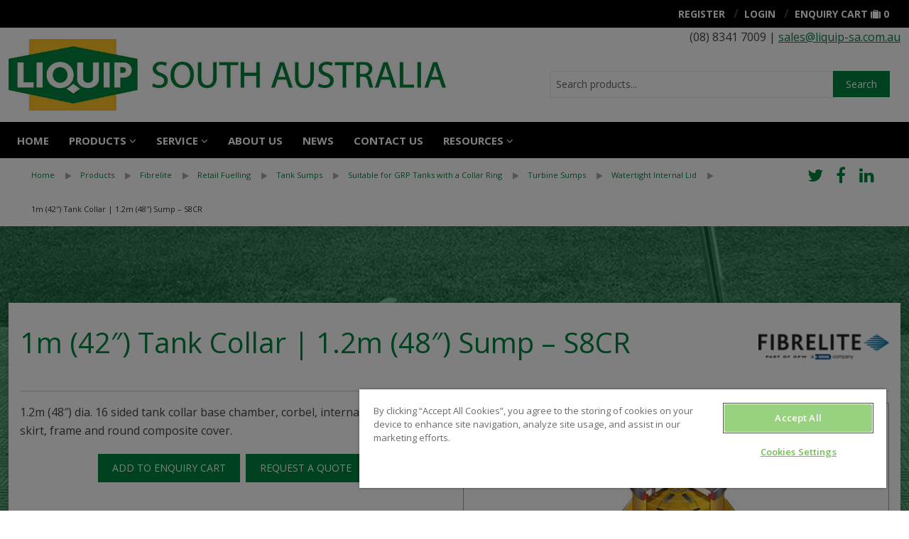

--- FILE ---
content_type: text/html; charset=UTF-8
request_url: https://liquip-sa.com.au/products/fibrelite/retail-fuelling/tank-sumps/Suitable-for-GRP-Tanks-with-a-Collar-Ring/Turbine-Sumps/Watertight-Internal-Lid/1m%20-42-%20Tank%20Collar%20-%201.2m%20-48-%20Sump%20-%20S8CR
body_size: 64442
content:
<!DOCTYPE html>
                                                                                                                                                                                                                                            
<html id="1405" data-path="/products/product" data-key="product"
      data-session="3cefb80caf6be5f74a6312e49dc1cae9" data-environment="prod"
      data-debug="false"
      data-shop-uuid="" lang="en"
      class="no-js nav-no-js ExtJS7">
<head>
                    
        <title>1m (42″) Tank Collar | 1.2m (48″) Sump – S8CR</title>
                <meta charset="utf-8"/>
        <meta name="X-UA-Compatible" content="IE=edge" />
<meta name="sentry-trace" content="986b3964f3f445c1bc8aae0e941029ea-7832f6d55b9c488b" />
<meta name="baggage" content="sentry-trace_id=986b3964f3f445c1bc8aae0e941029ea,sentry-sample_rand=0.299032,sentry-public_key=ccbd6ddca8ef45a799020839257e0a56,sentry-environment=production" />
<meta name="viewport" content="width=device-width, initial-scale=1.0" />
<meta http-equiv="Content-Type" content="text/html; charset=UTF-8" />
<meta name="description" content="&lt;p&gt;1.2m (48″) dia. 16 sided tank collar base chamber, corbel, internal lid, adjustable skirt, frame and round composite cover.&lt;/p&gt; " />
<meta http-equiv="Content-Language" content="en" />

                <link href="/liquip-sa.com.au/favicon/favicon.ico" rel="icon" />
<link href="/bundles/liquip/css/branch.css?v=14f136be7" media="screen,print" rel="stylesheet" type="text/css" />
                
                <script type="importmap" nonce="aLClrCL4m4Nex13y6Lf7BFZa6iRPrgWH">
    {"imports":{"jquery":"\/bundles\/frontendlibraries\/js\/jquery\/jquery.min.js?v=2c872dbe6"}}</script>
<script nonce="7UmvrAgmbqnFnRMIwqFmhg==" src="/bundle/FrontendLibraries/require.js" nonce="aLClrCL4m4Nex13y6Lf7BFZa6iRPrgWH"></script>
        
            
<!-- Google Tag Manager -->
<script>(function(w,d,s,l,i){w[l]=w[l]||[];w[l].push({'gtm.start':
new Date().getTime(),event:'gtm.js'});var f=d.getElementsByTagName(s)[0],
j=d.createElement(s),dl=l!='dataLayer'?'&l='+l:'';j.async=true;j.src=
'https://www.googletagmanager.com/gtm.js?id='+i+dl;f.parentNode.insertBefore(j,f);
})(window,document,'script','dataLayer','GTM-TRVFL4Q9');</script>
<!-- End Google Tag Manager -->
</head>
<body class="branch v2021">


<!-- Google Tag Manager (noscript) -->
<noscript><iframe src="https://www.googletagmanager.com/ns.html?id=GTM-TRVFL4Q9"
height="0" width="0" style="display:none;visibility:hidden"></iframe></noscript>
<!-- End Google Tag Manager (noscript) -->

        
        <div class="off-canvas-wrap" data-offcanvas>
        <div class="inner-wrap">
            <header>
                        
        <div>
        



                                    <div id="grid_x45acce7cce" class="small-header-bar">
            
                                    

    
    <div
        id="r_grid_x45acce7cce" class="full-row" >
        
                                



                                    
            
                                    

    
    <div
        id="r_grid_xbd57119b10" class="row" >
        
                                                                                                                                                <div id="c_grid_xbd57119b10_a"
                         class="small-5 large-3 columns" >



                                    
            
                                                    <a href="/" id="a_img_x18973f4bca" linktype="internal" internalType="document" internalId="1063" path="/">
                                                        <picture loading="lazy" id="img_x18973f4bca">
	<source srcset="/liquip-sa.com.au/header/2818/image-thumb__2818___auto_40cd750bba9870f18aada2478b24840a/liquip-south-australia-logo-web-mobile.fa420e32.jpg 1x, /liquip-sa.com.au/header/2818/image-thumb__2818___auto_40cd750bba9870f18aada2478b24840a/liquip-south-australia-logo-web-mobile@2x.fa420e32.jpg 2x" width="400" height="66" type="image/jpeg" />
	<img class="logo" src="/liquip-sa.com.au/header/2818/image-thumb__2818___auto_40cd750bba9870f18aada2478b24840a/liquip-south-australia-logo-web-mobile.fa420e32.jpg" width="400" height="66" alt="" loading="lazy" srcset="/liquip-sa.com.au/header/2818/image-thumb__2818___auto_40cd750bba9870f18aada2478b24840a/liquip-south-australia-logo-web-mobile.fa420e32.jpg 1x, /liquip-sa.com.au/header/2818/image-thumb__2818___auto_40cd750bba9870f18aada2478b24840a/liquip-south-australia-logo-web-mobile@2x.fa420e32.jpg 2x" />
</picture>

                                            </a>
                                            
            
                
                
                            
                    
</div>
                                                                                                                                <div id="c_grid_xbd57119b10_b"
                         class="small-7 large-9 columns" >



                                    <div id="grid_x818abf1bf8" class="text-right children-as-inline-block">
            
                                    

    
    <div
        id="r_grid_x818abf1bf8" class="full-row" >
        
                                



                                    <div id="x5bf8f3685b" class="liquipLoginBox" data-user data-cart='DEFAULT'>
            
                                    




                                    
            
                                                                                        
        
                
                            
                    


<ul>
    <li data-show-for-authenticated><a href="https://www.liquip.com/customer/dashboard">
            <i class="fa fa-lg fa-th-large"></i>
            <span class="hide-for-small">Dashboard:
                <span data-field="fullName"></span></span></a></li>
    <li data-show-for-authenticated class="slash"><a class="user-action-signout">
            <i class="fa fa-lg fa-sign-out show-for-small-only"></i>
            <span class="show-for-medium-up">Logout</span></a>
    </li>
    <li class="hide-for-small" data-hide-for-authenticated><a href="https://www.liquip.com/customer/signup"><i
                class="fa fa-lg fa-user-plus show-for-small-only"></i>
            <span class="hide-for-small">Register</span>
        </a>
    </li>
    <li data-hide-for-authenticated class="slash"><a
            href="https://www.liquip.com/customer/login"><i
                class="fa fa-lg fa-user show-for-small-only"></i><span
                class="show-for-medium-up">Login</span></a></li>
            <li class="slash"><a href="/cart" class="show-for-medium-up">Enquiry
                Cart</a> <a href="/cart" style="text-decoration: none;"><i
                    class="fa fa-small fa-suitcase show-for-medium-up"></i><i
                    class="fa fa-lg fa-suitcase show-for-small-only"></i> <span class="cartCount" data-cart-size
                                                                                data-cart="DEFAULT"></span></a></li>
    </ul>

                
                            </div>
<script nonce="5zKNLDgG+cnoN9N/hx3zWA==" type="text/javascript">require(["Website/Brick","/bundles/liquip/areas/liquipLoginBox/js/brick.js?v=e0c49dfa5"],function (b,brick){if(brick){brick.editmode = false;}else{console.warn('Unable to initialize JS script!');return;}if(typeof brick === 'function'){b.Brick.prototype.viewEditmode = Boolean();b.Brick.prototype.DEBUG = Boolean(); var Brick = new brick("x5bf8f3685b","liquipLoginBox","/bundles/liquip/areas/liquipLoginBox",b.Brick); delete (b.Brick.prototype.brickConfig); delete (b.Brick.prototype.viewEditmode);}});</script>
                    




                                    <div id="xa454045b54" class="liquipSearch">
            
                                    
<div class="show-for-small-only">
    <a href="#" class="toggle-visible"><i class="fa fa-lg fa-search"></i></a>
</div>
<form action="/search" class="clearfix">
    <div class="row">
        <div class="large-12 columns">
            <div class="row collapse">
                <div class="small-10 columns">
                    <input name="q" placeholder="Search products..." type="text" data-autocomplete-action
                           autocomplete="off"/>
                </div>
                <div class="small-2 columns">
                    <button class="button postfix" type="submit">Search</button>
                </div>
            </div>
        </div>
    </div>
</form>

                
                            </div>
<script nonce="5zKNLDgG+cnoN9N/hx3zWA==" type="text/javascript">require(["Website/Brick","lz-string","/bundles/liquip/areas/liquipSearch/js/brick.js?v=8f73bc725"],function (b,LZ,brick){if(brick){brick.editmode = false;}else{console.warn('Unable to initialize JS script!');return;}if(typeof brick === 'function'){b.Brick.prototype.brickConfig=LZ.decompressFromBase64('N4IgLgFgrgtgRgOwIYEsA2BhAZgcxALhDRQEcoUAHAZQFMkAnAYwhAF8g===');b.Brick.prototype.viewEditmode = Boolean();b.Brick.prototype.DEBUG = Boolean(); var Brick = new brick("xa454045b54","liquipSearch","/bundles/liquip/areas/liquipSearch",b.Brick); delete (b.Brick.prototype.brickConfig); delete (b.Brick.prototype.viewEditmode);}});</script>
                    




                                    <div id="x8dca9e14d7" class="liquipNavigationBar">
            
                                    
    <div class="row show-for-medium-up">
        <div class="medium-12 columns">
            <nav class="nav" role="navigation">
                
            </nav>
        </div>
    </div>
    <div class="show-for-small-only">
        <a href="#" class="right-off-canvas-toggle"><i class="fa fa-lg fa-bars"></i></a>
    </div>

                
                            </div>
<script nonce="5zKNLDgG+cnoN9N/hx3zWA==" type="text/javascript">require(["Website/Brick","/bundles/liquip/areas/liquipNavigationBar/js/brick.js?v=3324b9078"],function (b,brick){if(brick){brick.editmode = false;}else{console.warn('Unable to initialize JS script!');return;}if(typeof brick === 'function'){b.Brick.prototype.viewEditmode = Boolean();b.Brick.prototype.DEBUG = Boolean(); var Brick = new brick("x8dca9e14d7","liquipNavigationBar","/bundles/liquip/areas/liquipNavigationBar",b.Brick); delete (b.Brick.prototype.brickConfig); delete (b.Brick.prototype.viewEditmode);}});</script>
                    

        
            </div>
    
                
                            </div>
                    
</div>
                                    
            </div>
    
                
                            
                    

        
            </div>
    
                
                            </div>
                    




                                    <div id="grid_xb45dc994e9" class="text-right inverse show-for-medium-up">
            
                                    

    
    <div
        id="r_grid_xb45dc994e9" class="row" >
        
                                                                                                                                                <div id="c_grid_xb45dc994e9_a"
                         class="small-12 large-12 columns" >



                                    <div id="x767f6edec9" class="liquipLoginBox" data-user data-cart='DEFAULT'>
            
                                    




                                    
            
                                                                                        
        
                
                            
                    


<ul>
    <li data-show-for-authenticated><a href="https://www.liquip.com/customer/dashboard">
            <i class="fa fa-lg fa-th-large"></i>
            <span class="hide-for-small">Dashboard:
                <span data-field="fullName"></span></span></a></li>
    <li data-show-for-authenticated class="slash"><a class="user-action-signout">
            <i class="fa fa-lg fa-sign-out show-for-small-only"></i>
            <span class="show-for-medium-up">Logout</span></a>
    </li>
    <li class="hide-for-small" data-hide-for-authenticated><a href="https://www.liquip.com/customer/signup"><i
                class="fa fa-lg fa-user-plus show-for-small-only"></i>
            <span class="hide-for-small">Register</span>
        </a>
    </li>
    <li data-hide-for-authenticated class="slash"><a
            href="https://www.liquip.com/customer/login"><i
                class="fa fa-lg fa-user show-for-small-only"></i><span
                class="show-for-medium-up">Login</span></a></li>
            <li class="slash"><a href="/cart" class="show-for-medium-up">Enquiry
                Cart</a> <a href="/cart" style="text-decoration: none;"><i
                    class="fa fa-small fa-suitcase show-for-medium-up"></i><i
                    class="fa fa-lg fa-suitcase show-for-small-only"></i> <span class="cartCount" data-cart-size
                                                                                data-cart="DEFAULT"></span></a></li>
    </ul>

                
                            </div>
<script nonce="5zKNLDgG+cnoN9N/hx3zWA==" type="text/javascript">require(["Website/Brick","/bundles/liquip/areas/liquipLoginBox/js/brick.js?v=e0c49dfa5"],function (b,brick){if(brick){brick.editmode = false;}else{console.warn('Unable to initialize JS script!');return;}if(typeof brick === 'function'){b.Brick.prototype.viewEditmode = Boolean();b.Brick.prototype.DEBUG = Boolean(); var Brick = new brick("x767f6edec9","liquipLoginBox","/bundles/liquip/areas/liquipLoginBox",b.Brick); delete (b.Brick.prototype.brickConfig); delete (b.Brick.prototype.viewEditmode);}});</script>
                    
</div>
                                    
            </div>
    
                
                            </div>
                    




                                    <div id="grid_7f3596d180" class="header_bg hide-for-small-only">
            
                                    

    
    <div
        id="r_grid_7f3596d180" class="full-row" >
        
                                



                                    
            
                                    

    
    <div
        id="r_grid_69dbc3ea20" class="row" >
        
                                                                                                                                                <div id="c_grid_69dbc3ea20_a"
                         class="small-12 large-6 columns" >



                                    
            
                                                    <a href="/" id="a_img_84b77f1d7f" linktype="internal" internalType="document" internalId="1063" path="/">
                                                        <picture loading="lazy" id="img_84b77f1d7f">
	<source srcset="/liquip-sa.com.au/header/2406/image-thumb__2406___auto_40cd750bba9870f18aada2478b24840a/liquip-south-australia-logo-h-web.9b84146a.jpg 1x, /liquip-sa.com.au/header/2406/image-thumb__2406___auto_40cd750bba9870f18aada2478b24840a/liquip-south-australia-logo-h-web@2x.9b84146a.jpg 2x" width="1000" height="164" type="image/jpeg" />
	<img class="pt1 pb1" src="/liquip-sa.com.au/header/2406/image-thumb__2406___auto_40cd750bba9870f18aada2478b24840a/liquip-south-australia-logo-h-web.9b84146a.jpg" width="1000" height="164" alt="" loading="lazy" srcset="/liquip-sa.com.au/header/2406/image-thumb__2406___auto_40cd750bba9870f18aada2478b24840a/liquip-south-australia-logo-h-web.9b84146a.jpg 1x, /liquip-sa.com.au/header/2406/image-thumb__2406___auto_40cd750bba9870f18aada2478b24840a/liquip-south-australia-logo-h-web@2x.9b84146a.jpg 2x" />
</picture>

                                            </a>
                                            
            
                
                
                            
                    
</div>
                                                                                                                                <div id="c_grid_69dbc3ea20_c"
                         class="small-12 large-1 columns" ></div>
                                                                                                                                <div id="c_grid_69dbc3ea20_b"
                         class="small-12 large-5 columns" >



                                    
            
                                                    
        
                                <div id="r_wy_47178dd28b" class="row" >
            
                                                                                                                                                                                        <div id="c_wy_47178dd28b_a"
                        class="small-12 large-12 columns" >
                                                                                                                                                                                                                <p style="text-align: right;">(08) 8341 7009&nbsp;| <a href="mailto:sales@liquip-sa.com.au?subject=Website%20Enquiry">sales@liquip-sa.com.au</a></p>

                                            
                                            </div>
                                                
                    </div>
            
                
                            
                    




                                    <div id="xec6c3a0826" class="liquipSearch">
            
                                    
<div class="show-for-small-only">
    <a href="#" class="toggle-visible"><i class="fa fa-lg fa-search"></i></a>
</div>
<form action="/search" class="clearfix">
    <div class="row">
        <div class="large-12 columns">
            <div class="row collapse">
                <div class="small-10 columns">
                    <input name="q" placeholder="Search products..." type="text" data-autocomplete-action
                           autocomplete="off"/>
                </div>
                <div class="small-2 columns">
                    <button class="button postfix" type="submit">Search</button>
                </div>
            </div>
        </div>
    </div>
</form>

                
                            </div>
<script nonce="5zKNLDgG+cnoN9N/hx3zWA==" type="text/javascript">require(["Website/Brick","lz-string","/bundles/liquip/areas/liquipSearch/js/brick.js?v=8f73bc725"],function (b,LZ,brick){if(brick){brick.editmode = false;}else{console.warn('Unable to initialize JS script!');return;}if(typeof brick === 'function'){b.Brick.prototype.brickConfig=LZ.decompressFromBase64('N4IgLgFgrgtgRgOwIYEsA2BhAZgcxALhDRQEcoUAHAZQFMkAnAYwhAF8g===');b.Brick.prototype.viewEditmode = Boolean();b.Brick.prototype.DEBUG = Boolean(); var Brick = new brick("xec6c3a0826","liquipSearch","/bundles/liquip/areas/liquipSearch",b.Brick); delete (b.Brick.prototype.brickConfig); delete (b.Brick.prototype.viewEditmode);}});</script>
                    
</div>
                                    
            </div>
    
                
                            
                    




                                    <div id="grid_x371f231788" class="liquipNavigationBar">
            
                                    
    <div class="row show-for-medium-up">
        <div class="medium-12 columns">
            <nav class="nav" role="navigation">
                <ul class="nav-bar">
    <li>
        <a href="/">Home</a>
    </li>
    <li class="active">
        <a id="pimcore-navigation-renderer-menu-1404" title="Products" class="maxi-menu main active active-trail hasChildren" href="/products">Products</a>
        <ul>
            <li>
                <a id="pimcore-navigation-renderer-menu-ProductCategory-18244" title="Tanker" class=" hasSubCategories hasChildren" href="/products/tanker">Tanker</a>
                <ul>
                    <li>
                        <a id="pimcore-navigation-renderer-menu-ProductCategory-18251" title="Tanker Top" class=" hasSubCategories hasChildren" href="/products/tanker/tanker-top">Tanker Top</a>
                        <ul>
                            <li>
                                <a id="pimcore-navigation-renderer-menu-ProductCategory-18287" title="Manholes/Hatches" href="/products/tanker/tanker-top/hatches-manholes">Manholes/Hatches</a>
                            </li>
                            <li>
                                <a id="pimcore-navigation-renderer-menu-ProductCategory-18288" title="Emergency Inspection Hatches" href="/products/tanker/tanker-top/emergency-inspections-hatches">Emergency Inspection Hatches</a>
                            </li>
                            <li>
                                <a id="pimcore-navigation-renderer-menu-ProductCategory-18289" title="Hatch Weather Covers" href="/products/tanker/tanker-top/hatch-weather-covers">Hatch Weather Covers</a>
                            </li>
                            <li>
                                <a id="pimcore-navigation-renderer-menu-ProductCategory-18290" title="Coamings &amp; Clampbands" href="/products/tanker/tanker-top/coamings-clampbands">Coamings &amp; Clampbands</a>
                            </li>
                            <li>
                                <a id="pimcore-navigation-renderer-menu-ProductCategory-18291" title="Vapour Recovery" href="/products/tanker/tanker-top/vapour-recovery">Vapour Recovery</a>
                            </li>
                            <li>
                                <a id="pimcore-navigation-renderer-menu-ProductCategory-18293" title="Dip &amp; Fill Tubes &amp; Accessories" href="/products/tanker/tanker-top/dip-fill-tubes-and-accessories">Dip &amp; Fill Tubes &amp; Accessories</a>
                            </li>
                            <li>
                                <a id="pimcore-navigation-renderer-menu-ProductCategory-18292" title="Pressure Vacuum Vents" href="/products/tanker/tanker-top/pressure-vacuum-vents">Pressure Vacuum Vents</a>
                            </li>
                            <li>
                                <a id="pimcore-navigation-renderer-menu-ProductCategory-18294" title="Top Operators" href="/products/tanker/tanker-top/top-operators">Top Operators</a>
                            </li>
                            <li>
                                <a id="pimcore-navigation-renderer-menu-ProductCategory-18295" title="Tanker Top Accessories" href="/products/tanker/tanker-top/tanker-top-accessories">Tanker Top Accessories</a>
                            </li>
                        </ul>
                    </li>
                    <li>
                        <a id="pimcore-navigation-renderer-menu-ProductCategory-18252" title="Tanker Bottom" class=" hasSubCategories hasChildren" href="/products/tanker/tanker-bottom">Tanker Bottom</a>
                        <ul>
                            <li>
                                <a id="pimcore-navigation-renderer-menu-ProductCategory-18319" title="API Adaptors" href="/products/tanker/tanker-bottom/api-adaptors">API Adaptors</a>
                            </li>
                            <li>
                                <a id="pimcore-navigation-renderer-menu-ProductCategory-18320" title="API Coupling Adaptors &amp; Accessories" href="/products/tanker/tanker-bottom/api-accessories-coupling-adaptors">API Coupling Adaptors &amp; Accessories</a>
                            </li>
                            <li>
                                <a id="pimcore-navigation-renderer-menu-ProductCategory-18321" title="Internal/Bottom Valves" href="/products/tanker/tanker-bottom/internal-bottom-valves">Internal/Bottom Valves</a>
                            </li>
                            <li>
                                <a id="pimcore-navigation-renderer-menu-ProductCategory-18324" title="Vapour gates &amp; Air Interlock Valves" href="/products/tanker/tanker-bottom/vapour-gates-air-interlock-valves">Vapour gates &amp; Air Interlock Valves</a>
                            </li>
                            <li>
                                <a id="pimcore-navigation-renderer-menu-ProductCategory-18325" title="Vapour Adaptors &amp; Couplers" href="/products/tanker/tanker-bottom/vapour-adaptors-couplers">Vapour Adaptors &amp; Couplers</a>
                            </li>
                            <li>
                                <a id="pimcore-navigation-renderer-menu-ProductCategory-18323" title="Manifolds &amp; Pneumatic Control Boxes" href="/products/tanker/tanker-bottom/manifolds-pneumatic-control-boxes">Manifolds &amp; Pneumatic Control Boxes</a>
                            </li>
                            <li>
                                <a id="pimcore-navigation-renderer-menu-ProductCategory-18322" title="Static/Bonding Components" href="/products/tanker/tanker-bottom/static-bonding-components">Static/Bonding Components</a>
                            </li>
                            <li>
                                <a id="pimcore-navigation-renderer-menu-ProductCategory-18326" title="Accessories" href="/products/tanker/tanker-bottom/accessories">Accessories</a>
                            </li>
                        </ul>
                    </li>
                    <li>
                        <a id="pimcore-navigation-renderer-menu-ProductCategory-18255" title="Tanker Accessories" class=" hasSubCategories hasChildren" href="/products/tanker/tanker-accessories">Tanker Accessories</a>
                        <ul>
                            <li>
                                <a id="pimcore-navigation-renderer-menu-ProductCategory-18350" title="Flanged Outlet Adaptors" href="/products/tanker/tanker-accessories/flanged-outlet-adaptors">Flanged Outlet Adaptors</a>
                            </li>
                            <li>
                                <a id="pimcore-navigation-renderer-menu-ProductCategory-18349" title="Aluminium Camlock Fittings" href="/products/tanker/tanker-accessories/aluminium-camlock-fittings">Aluminium Camlock Fittings</a>
                            </li>
                            <li>
                                <a id="pimcore-navigation-renderer-menu-ProductCategory-18352" title="Delivery &amp; Vapour Elbows" href="/products/tanker/tanker-accessories/deliver-vapour-elbows">Delivery &amp; Vapour Elbows</a>
                            </li>
                            <li>
                                <a id="pimcore-navigation-renderer-menu-ProductCategory-18353" title="Rollover Protection &amp; Accessories" href="/products/tanker/tanker-accessories/rollover-protection-accessories">Rollover Protection &amp; Accessories</a>
                            </li>
                            <li>
                                <a id="pimcore-navigation-renderer-menu-ProductCategory-18354" title="Hazchem Signs" href="/products/tanker/tanker-accessories/hazchem-signs">Hazchem Signs</a>
                            </li>
                            <li>
                                <a id="pimcore-navigation-renderer-menu-ProductCategory-18356" title="Flanged Butterfly Valves &amp; Accessories" href="/products/tanker/tanker-accessories/butterfly-valves-accessories">Flanged Butterfly Valves &amp; Accessories</a>
                            </li>
                            <li>
                                <a id="pimcore-navigation-renderer-menu-ProductCategory-18355" title="Product Indicators" href="/products/tanker/tanker-accessories/product-indicators">Product Indicators</a>
                            </li>
                            <li>
                                <a id="pimcore-navigation-renderer-menu-ProductCategory-18357" title="Hose Reels" href="/products/tanker/tanker-accessories/hose-reels">Hose Reels</a>
                            </li>
                            <li>
                                <a id="pimcore-navigation-renderer-menu-ProductCategory-18358" title="Pipe Bends" href="/products/tanker/tanker-accessories/pipe-bends">Pipe Bends</a>
                            </li>
                            <li>
                                <a id="pimcore-navigation-renderer-menu-ProductCategory-18359" title="Gaskets" href="/products/tanker/tanker-accessories/gaskets">Gaskets</a>
                            </li>
                            <li>
                                <a id="pimcore-navigation-renderer-menu-ProductCategory-18360" title="Sightglasses &amp; Flanges" href="/products/tanker/tanker-accessories/sightglasses-flanges">Sightglasses &amp; Flanges</a>
                            </li>
                            <li>
                                <a id="pimcore-navigation-renderer-menu-ProductCategory-18348" title="Air Vapour Filters" href="/products/tanker/tanker-accessories/air-vapour-filters">Air Vapour Filters</a>
                            </li>
                            <li>
                                <a id="pimcore-navigation-renderer-menu-ProductCategory-18361" title="Chemical Test Kit" href="/products/tanker/tanker-accessories/seal-test-kit">Chemical Test Kit</a>
                            </li>
                            <li>
                                <a id="pimcore-navigation-renderer-menu-ProductCategory-18351" title="Vapour Adaptor Caps" href="/products/tanker/tanker-accessories/vapour-adaptors-caps">Vapour Adaptor Caps</a>
                            </li>
                        </ul>
                    </li>
                    <li>
                        <a id="pimcore-navigation-renderer-menu-ProductCategory-18254" title="Metering, Dispensing &amp; Gauging" class=" hasSubCategories hasChildren" href="/products/tanker/metering-dispensing-gauging">Metering, Dispensing &amp; Gauging</a>
                        <ul>
                            <li>
                                <a id="pimcore-navigation-renderer-menu-ProductCategory-18435" title="Swift Delivery System" href="/products/tanker/metering-dispensing-gauging/swift-delivery-system">Swift Delivery System</a>
                            </li>
                            <li>
                                <a id="pimcore-navigation-renderer-menu-ProductCategory-18436" title="Register &amp; Gauging CPUs" href="/products/tanker/metering-dispensing-gauging/register-gauging-cpus">Register &amp; Gauging CPUs</a>
                            </li>
                            <li>
                                <a id="pimcore-navigation-renderer-menu-ProductCategory-18438" title="Registers &amp; Gauging Accessories" href="/products/tanker/metering-dispensing-gauging/registers--gauging-accessories">Registers &amp; Gauging Accessories</a>
                            </li>
                            <li>
                                <a id="pimcore-navigation-renderer-menu-ProductCategory-18439" title="Strainers" href="/products/tanker/metering-dispensing-gauging/strainers">Strainers</a>
                            </li>
                            <li>
                                <a id="pimcore-navigation-renderer-menu-ProductCategory-18431" title="Swivels" href="/products/tanker/metering-dispensing-gauging/swivels">Swivels</a>
                            </li>
                            <li>
                                <a id="pimcore-navigation-renderer-menu-ProductCategory-18437" title="Meters" href="/products/tanker/metering-dispensing-gauging/meters">Meters</a>
                            </li>
                            <li>
                                <a id="pimcore-navigation-renderer-menu-ProductCategory-18432" title="Nozzles" href="/products/tanker/metering-dispensing-gauging/nozzles">Nozzles</a>
                            </li>
                            <li>
                                <a id="pimcore-navigation-renderer-menu-ProductCategory-18433" title="Truck Mounted Dispenser Systems" href="/products/tanker/metering-dispensing-gauging/dispenser-systems">Truck Mounted Dispenser Systems</a>
                            </li>
                            <li>
                                <a id="pimcore-navigation-renderer-menu-ProductCategory-18434" title="Hose Reels" href="/products/tanker/metering-dispensing-gauging/hosereels and accessories">Hose Reels</a>
                            </li>
                        </ul>
                    </li>
                    <li>
                        <a id="pimcore-navigation-renderer-menu-ProductCategory-18253" title="Tanker Overfill Systems" class=" hasSubCategories hasChildren" href="/products/tanker/tanker-overfill-systems">Tanker Overfill Systems</a>
                        <ul>
                            <li>
                                <a id="pimcore-navigation-renderer-menu-ProductCategory-18394" title="Overfill Protection Probes" href="/products/tanker/tanker-overfill-systems/overfill-protection-probes">Overfill Protection Probes</a>
                            </li>
                            <li>
                                <a id="pimcore-navigation-renderer-menu-ProductCategory-18393" title="Truck Plugs" href="/products/tanker/tanker-overfill-systems/truck-plugs">Truck Plugs</a>
                            </li>
                            <li>
                                <a id="pimcore-navigation-renderer-menu-ProductCategory-18395" title="On Board Monitors" href="/products/tanker/tanker-overfill-systems/on-board-monitors">On Board Monitors</a>
                            </li>
                            <li>
                                <a id="pimcore-navigation-renderer-menu-ProductCategory-18396" title="Overfill System Testers" href="/products/tanker/tanker-overfill-systems/overfill-system-testers">Overfill System Testers</a>
                            </li>
                            <li>
                                <a id="pimcore-navigation-renderer-menu-ProductCategory-18397" title="Overfill Accessories" href="/products/tanker/tanker-overfill-systems/overfill-accessories">Overfill Accessories</a>
                            </li>
                        </ul>
                    </li>
                </ul>
            </li>
            <li class="active">
                <a id="pimcore-navigation-renderer-menu-ProductCategory-18245" title="Terminal" class=" hasSubCategories active active-trail hasChildren" href="/products/terminal">Terminal</a>
                <ul>
                    <li>
                        <a id="pimcore-navigation-renderer-menu-ProductCategory-18267" title="Complete Loading Arms" class=" hasSubCategories hasChildren" href="/products/terminal/complete-loading-arms">Complete Loading Arms</a>
                        <ul>
                            <li>
                                <a id="pimcore-navigation-renderer-menu-ProductCategory-24707" title="Mine Site and Rail Loading Arms" href="/products/terminal/complete-loading-arms/Mine-Site-Rail-loading-arms">Mine Site and Rail Loading Arms</a>
                            </li>
                            <li>
                                <a id="pimcore-navigation-renderer-menu-ProductCategory-18400" title="Top Loading Arms" href="/products/terminal/complete-loading-arms/top-loading-arms">Top Loading Arms</a>
                            </li>
                            <li>
                                <a id="pimcore-navigation-renderer-menu-ProductCategory-18401" title="Bottom Loading Arms" href="/products/terminal/complete-loading-arms/bottom-loading-arms">Bottom Loading Arms</a>
                            </li>
                            <li>
                                <a id="pimcore-navigation-renderer-menu-ProductCategory-18403" title="LPG Loading Arms" href="/products/terminal/complete-loading-arms/lpg-loading-arms">LPG Loading Arms</a>
                            </li>
                            <li>
                                <a id="pimcore-navigation-renderer-menu-ProductCategory-18402" title="Bitumen Loading Arms" href="/products/terminal/complete-loading-arms/bitumen-loading-arms">Bitumen Loading Arms</a>
                            </li>
                            <li>
                                <a id="pimcore-navigation-renderer-menu-ProductCategory-18398" title="Vapour Loading Arms" href="/products/terminal/complete-loading-arms/vapour-recovery-arms">Vapour Loading Arms</a>
                            </li>
                            <li>
                                <a id="pimcore-navigation-renderer-menu-ProductCategory-18399" title="Unloading Arms" href="/products/terminal/complete-loading-arms/unloading-arms">Unloading Arms</a>
                            </li>
                            <li>
                                <a id="pimcore-navigation-renderer-menu-ProductCategory-18404" title="Custom/Specialty Loading Arms" href="/products/terminal/complete-loading-arms/custom-loading-arms">Custom/Specialty Loading Arms</a>
                            </li>
                        </ul>
                    </li>
                    <li class="active">
                        <a id="pimcore-navigation-renderer-menu-ProductCategory-18271" title="Loading System Components" class=" hasSubCategories active active-trail hasChildren" href="/products/terminal/loading-system-components">Loading System Components</a>
                        <ul>
                            <li>
                                <a id="pimcore-navigation-renderer-menu-ProductCategory-18440" title="Top Loading Components" class=" hasSubCategoriesOverRecursionLevel" href="/products/terminal/loading-system-components/top-loading">Top Loading Components</a>
                            </li>
                            <li>
                                <a id="pimcore-navigation-renderer-menu-ProductCategory-18441" title="Bottom Loading Components" class=" hasSubCategoriesOverRecursionLevel" href="/products/terminal/loading-system-components/bottom-loading">Bottom Loading Components</a>
                            </li>
                            <li>
                                <a id="pimcore-navigation-renderer-menu-ProductCategory-18442" title="Unloading Components" class=" hasSubCategoriesOverRecursionLevel" href="/products/terminal/loading-system-components/unloading">Unloading Components</a>
                            </li>
                            <li>
                                <a id="pimcore-navigation-renderer-menu-ProductCategory-18443" title="Vapour Components" class=" hasSubCategoriesOverRecursionLevel" href="/products/terminal/loading-system-components/vapour">Vapour Components</a>
                            </li>
                            <li class="active">
                                <a id="pimcore-navigation-renderer-menu-ProductCategory-18429" title="Bitumen Components" class=" active" href="/products/terminal/loading-system-components/bitumen">Bitumen Components</a>
                            </li>
                            <li>
                                <a id="pimcore-navigation-renderer-menu-ProductCategory-18430" title="LPG Components" href="/products/terminal/loading-system-components/lpg">LPG Components</a>
                            </li>
                        </ul>
                    </li>
                    <li>
                        <a id="pimcore-navigation-renderer-menu-ProductCategory-18268" title="Overfill Protection" class=" hasSubCategories hasChildren" href="/products/terminal/overfill-protection">Overfill Protection</a>
                        <ul>
                            <li>
                                <a id="pimcore-navigation-renderer-menu-ProductCategory-18370" title="Overfill Protection monitors" href="/products/terminal/overfill-protection/overfill-monitors">Overfill Protection monitors</a>
                            </li>
                            <li>
                                <a id="pimcore-navigation-renderer-menu-ProductCategory-18371" title="Gantry Plugs &amp; Cables" href="/products/terminal/overfill-protection/gantry-plugs">Gantry Plugs &amp; Cables</a>
                            </li>
                            <li>
                                <a id="pimcore-navigation-renderer-menu-ProductCategory-18372" title="Overfill System Testers" href="/products/terminal/overfill-protection/overfill-system-testers">Overfill System Testers</a>
                            </li>
                            <li>
                                <a id="pimcore-navigation-renderer-menu-ProductCategory-18369" title="Overfill Accessories" href="/products/terminal/overfill-protection/overfill-accessories">Overfill Accessories</a>
                            </li>
                        </ul>
                    </li>
                    <li>
                        <a id="pimcore-navigation-renderer-menu-ProductCategory-18269" title="Vapour Recovery" class=" hasSubCategories hasChildren" href="/products/terminal/vapour-recovery">Vapour Recovery</a>
                        <ul>
                            <li>
                                <a id="pimcore-navigation-renderer-menu-ProductCategory-18337" title="Vapour Adaptors" href="/products/terminal/vapour-recovery/vapour-adaptors">Vapour Adaptors</a>
                            </li>
                            <li>
                                <a id="pimcore-navigation-renderer-menu-ProductCategory-18338" title="Vapour Couplings" href="/products/terminal/vapour-recovery/vapour-couplings">Vapour Couplings</a>
                            </li>
                            <li>
                                <a id="pimcore-navigation-renderer-menu-ProductCategory-18339" title="Vapour Parking Adaptors" href="/products/terminal/vapour-recovery/vapour-parking-adaptors">Vapour Parking Adaptors</a>
                            </li>
                        </ul>
                    </li>
                    <li>
                        <a id="pimcore-navigation-renderer-menu-ProductCategory-18266" title="Metering, Dispensing &amp; Gauging" class=" hasSubCategories hasChildren" href="/products/terminal/metering-dispensing-gauging">Metering, Dispensing &amp; Gauging</a>
                        <ul>
                            <li>
                                <a id="pimcore-navigation-renderer-menu-ProductCategory-18445" title="Registers &amp; Gauging" href="/products/terminal/metering-dispensing-gauging/registers--gauging">Registers &amp; Gauging</a>
                            </li>
                            <li>
                                <a id="pimcore-navigation-renderer-menu-ProductCategory-18444" title="Meters" href="/products/terminal/metering-dispensing-gauging/meters">Meters</a>
                            </li>
                            <li>
                                <a id="pimcore-navigation-renderer-menu-ProductCategory-18446" title="Strainers" href="/products/terminal/metering-dispensing-gauging/strainers">Strainers</a>
                            </li>
                            <li>
                                <a id="pimcore-navigation-renderer-menu-ProductCategory-18447" title="Swivels" href="/products/terminal/metering-dispensing-gauging/swivels">Swivels</a>
                            </li>
                            <li>
                                <a id="pimcore-navigation-renderer-menu-ProductCategory-18448" title="Nozzles" href="/products/terminal/metering-dispensing-gauging/nozzles">Nozzles</a>
                            </li>
                        </ul>
                    </li>
                    <li>
                        <a id="pimcore-navigation-renderer-menu-ProductCategory-18265" title="Dry Disconnect Couplings" class=" hasSubCategories hasChildren" href="/products/terminal/dry-disconnect-couplings">Dry Disconnect Couplings</a>
                        <ul>
                            <li>
                                <a id="pimcore-navigation-renderer-menu-ProductCategory-18427" title="Drylok™ Dry Disconnect Couplers &amp; Adaptors" href="/products/terminal/dry-disconnect-couplings/drylok">Drylok™ Dry Disconnect Couplers &amp; Adaptors</a>
                            </li>
                            <li>
                                <a id="pimcore-navigation-renderer-menu-ProductCategory-18428" title="Epsilon™ Dry Disconnect Couplings" href="/products/terminal/dry-disconnect-couplings/epsilon">Epsilon™ Dry Disconnect Couplings</a>
                            </li>
                            <li>
                                <a id="pimcore-navigation-renderer-menu-ProductCategory-18426" title="Kamvalok®" href="/products/terminal/dry-disconnect-couplings/kamvalok">Kamvalok®</a>
                            </li>
                        </ul>
                    </li>
                </ul>
            </li>
            <li>
                <a id="pimcore-navigation-renderer-menu-ProductCategory-18243" title="Aviation" class=" hasSubCategories hasChildren" href="/products/aviation">Aviation</a>
                <ul>
                    <li>
                        <a id="pimcore-navigation-renderer-menu-ProductCategory-18262" title="Aviation Bottom Loading &amp; Accessories" class=" hasSubCategories hasChildren" href="/products/aviation/aviation-bottom-loading-accessories">Aviation Bottom Loading &amp; Accessories</a>
                        <ul>
                            <li>
                                <a id="pimcore-navigation-renderer-menu-ProductCategory-18502" title="Bottom Loading Adaptor" href="/products/aviation/aviation-bottom-loading-accessories/bottom-loading-adaptor">Bottom Loading Adaptor</a>
                            </li>
                            <li>
                                <a id="pimcore-navigation-renderer-menu-ProductCategory-18504" title="OPW Euro Line Bottom Valves" href="/products/aviation/aviation-bottom-loading-accessories/opw-euro-line-bottom-valves">OPW Euro Line Bottom Valves</a>
                            </li>
                            <li>
                                <a id="pimcore-navigation-renderer-menu-ProductCategory-18501" title="Normec Internal Footvalves" href="/products/aviation/aviation-bottom-loading-accessories/normec-internal-footvalves">Normec Internal Footvalves</a>
                            </li>
                        </ul>
                    </li>
                    <li>
                        <a id="pimcore-navigation-renderer-menu-ProductCategory-18259" title="Aviation Fuel Filtration" class=" hasSubCategories hasChildren" href="/products/aviation/aviation-fuel-filtration">Aviation Fuel Filtration</a>
                        <ul>
                            <li>
                                <a id="pimcore-navigation-renderer-menu-ProductCategory-18424" title="Aviation Military Vessels" class=" hasSubCategoriesOverRecursionLevel" href="/products/aviation/aviation-fuel-filtration/aviation-military-vessels">Aviation Military Vessels</a>
                            </li>
                            <li>
                                <a id="pimcore-navigation-renderer-menu-ProductCategory-18423" title="Aviation Commercial Vessels" class=" hasSubCategoriesOverRecursionLevel" href="/products/aviation/aviation-fuel-filtration/aviation-commercial-vessels">Aviation Commercial Vessels</a>
                            </li>
                            <li>
                                <a id="pimcore-navigation-renderer-menu-ProductCategory-18422" title="Solids Removal Elements" href="/products/aviation/aviation-fuel-filtration/solids-removal-elements">Solids Removal Elements</a>
                            </li>
                            <li>
                                <a id="pimcore-navigation-renderer-menu-ProductCategory-18419" title="Coalescer Elements" href="/products/aviation/aviation-fuel-filtration/coalescer-elements">Coalescer Elements</a>
                            </li>
                            <li>
                                <a id="pimcore-navigation-renderer-menu-ProductCategory-18421" title="Separator Elements" href="/products/aviation/aviation-fuel-filtration/separator-elements">Separator Elements</a>
                            </li>
                            <li>
                                <a id="pimcore-navigation-renderer-menu-ProductCategory-18420" title="Monitor Elements" href="/products/aviation/aviation-fuel-filtration/monitor-elements">Monitor Elements</a>
                            </li>
                            <li>
                                <a id="pimcore-navigation-renderer-menu-ProductCategory-18418" title="Clay Elements" href="/products/aviation/aviation-fuel-filtration/clay-elements">Clay Elements</a>
                            </li>
                        </ul>
                    </li>
                    <li>
                        <a id="pimcore-navigation-renderer-menu-ProductCategory-18264" title="Aviation Overfill Protection" href="/products/aviation/aviation-overfill-protection">Aviation Overfill Protection</a>
                    </li>
                    <li>
                        <a id="pimcore-navigation-renderer-menu-ProductCategory-18258" title="Hydrant Pit Valves &amp; Boxes" class=" hasSubCategories hasChildren" href="/products/aviation/hydrant-pit-valves-boxes">Hydrant Pit Valves &amp; Boxes</a>
                        <ul>
                            <li>
                                <a id="pimcore-navigation-renderer-menu-ProductCategory-18408" title="Hydrant Pit Box Assemblies" href="/products/aviation/hydrant-pit-valves-boxes/hydrant-pit-boxes">Hydrant Pit Box Assemblies</a>
                            </li>
                            <li>
                                <a id="pimcore-navigation-renderer-menu-ProductCategory-18409" title="Hydrant Couplers" href="/products/aviation/hydrant-pit-valves-boxes/hydrant-couplers">Hydrant Couplers</a>
                            </li>
                            <li>
                                <a id="pimcore-navigation-renderer-menu-ProductCategory-18410" title="Hydrant Pit Valve" href="/products/aviation/hydrant-pit-valves-boxes/hydrant-pit-valve">Hydrant Pit Valve</a>
                            </li>
                            <li>
                                <a id="pimcore-navigation-renderer-menu-ProductCategory-18417" title="Hydrant Pit Lids" href="/products/aviation/hydrant-pit-valves-boxes/hydrant-pit-lids">Hydrant Pit Lids</a>
                            </li>
                        </ul>
                    </li>
                    <li>
                        <a id="pimcore-navigation-renderer-menu-ProductCategory-18260" title="Fuel Sampling &amp; Gauges" class=" hasSubCategories hasChildren" href="/products/aviation/fuel-sampling-and-gauges">Fuel Sampling &amp; Gauges</a>
                        <ul>
                            <li>
                                <a id="pimcore-navigation-renderer-menu-ProductCategory-18414" title="Aljac Samplers" href="/products/aviation/fuel-sampling-and-gauges/aljac-sampler">Aljac Samplers</a>
                            </li>
                            <li>
                                <a id="pimcore-navigation-renderer-menu-ProductCategory-18412" title="Collector Tanks" href="/products/aviation/fuel-sampling-and-gauges/Collector Tanks and Accessories">Collector Tanks</a>
                            </li>
                            <li>
                                <a id="pimcore-navigation-renderer-menu-ProductCategory-18413" title="Millipore Adaptors" href="/products/aviation/fuel-sampling-and-gauges/millipore-adaptors">Millipore Adaptors</a>
                            </li>
                            <li>
                                <a id="pimcore-navigation-renderer-menu-ProductCategory-18416" title="Gauges" href="/products/aviation/fuel-sampling-and-gauges/gauges">Gauges</a>
                            </li>
                        </ul>
                    </li>
                    <li>
                        <a id="pimcore-navigation-renderer-menu-ProductCategory-18257" title="Hose Reels, Nozzles &amp; Fittings" class=" hasSubCategories hasChildren" href="/products/aviation/hose-reels-nozzles-fittings">Hose Reels, Nozzles &amp; Fittings</a>
                        <ul>
                            <li>
                                <a id="pimcore-navigation-renderer-menu-ProductCategory-18455" title="Hosereels" class=" hasSubCategoriesOverRecursionLevel" href="/products/aviation/hose-reels-nozzles-fittings/hosereels">Hosereels</a>
                            </li>
                            <li>
                                <a id="pimcore-navigation-renderer-menu-ProductCategory-18456" title="Nozzles" class=" hasSubCategoriesOverRecursionLevel" href="/products/aviation/hose-reels-nozzles-fittings/nozzles">Nozzles</a>
                            </li>
                            <li>
                                <a id="pimcore-navigation-renderer-menu-ProductCategory-18457" title="Hose &amp; Fittings" class=" hasSubCategoriesOverRecursionLevel" href="/products/aviation/hose-reels-nozzles-fittings/hose---fittings">Hose &amp; Fittings</a>
                            </li>
                        </ul>
                    </li>
                    <li>
                        <a id="pimcore-navigation-renderer-menu-ProductCategory-18256" title="Valves" class=" hasSubCategories hasChildren" href="/products/aviation/valves">Valves</a>
                        <ul>
                            <li>
                                <a id="pimcore-navigation-renderer-menu-ProductCategory-18282" title="Non Return Valves" href="/products/aviation/valves/non-return-valves">Non Return Valves</a>
                            </li>
                            <li>
                                <a id="pimcore-navigation-renderer-menu-ProductCategory-18281" title="In-Line Pressure Control Valve" href="/products/aviation/valves/in-line-pressure-control-valves">In-Line Pressure Control Valve</a>
                            </li>
                            <li>
                                <a id="pimcore-navigation-renderer-menu-ProductCategory-18285" title="Stainless Steel Flanged Ball Valves" href="/products/aviation/valves/stainless-steel-flange-ball-valves">Stainless Steel Flanged Ball Valves</a>
                            </li>
                            <li>
                                <a id="pimcore-navigation-renderer-menu-ProductCategory-18284" title="Small Isolation Ball Valves" href="/products/aviation/valves/small-isolation-ball-valves">Small Isolation Ball Valves</a>
                            </li>
                            <li>
                                <a id="pimcore-navigation-renderer-menu-ProductCategory-18279" title="Apollo Valves" href="/products/aviation/valves/apollo-valves">Apollo Valves</a>
                            </li>
                            <li>
                                <a id="pimcore-navigation-renderer-menu-ProductCategory-18283" title="Internal Drain Valve" href="/products/aviation/valves/internal-drain-valve">Internal Drain Valve</a>
                            </li>
                            <li>
                                <a id="pimcore-navigation-renderer-menu-ProductCategory-18280" title="ATS Tank Sump" href="/products/aviation/valves/ast-tank-sump">ATS Tank Sump</a>
                            </li>
                        </ul>
                    </li>
                    <li>
                        <a id="pimcore-navigation-renderer-menu-ProductCategory-18261" title="Meters, Pumps &amp; Displays" class=" hasSubCategories hasChildren" href="/products/aviation/meters-pumps-displays">Meters, Pumps &amp; Displays</a>
                        <ul>
                            <li>
                                <a id="pimcore-navigation-renderer-menu-ProductCategory-18392" title="LC Meters" href="/products/aviation/meters-pumps-displays/LC Meters">LC Meters</a>
                            </li>
                            <li>
                                <a id="pimcore-navigation-renderer-menu-ProductCategory-18385" title="Electronic Meter Registers" href="/products/aviation/meters-pumps-displays/electronic-meter-registers">Electronic Meter Registers</a>
                            </li>
                            <li>
                                <a id="pimcore-navigation-renderer-menu-ProductCategory-18386" title="Junction Boxes, Pulsers &amp; Power Filters" href="/products/aviation/meters-pumps-displays/junction-boxes-pulsers-power-filters">Junction Boxes, Pulsers &amp; Power Filters</a>
                            </li>
                            <li>
                                <a id="pimcore-navigation-renderer-menu-ProductCategory-18387" title="SAMPI Meters" href="/products/aviation/meters-pumps-displays/sampi-meters">SAMPI Meters</a>
                            </li>
                            <li>
                                <a id="pimcore-navigation-renderer-menu-ProductCategory-18389" title="Large Digital Display" href="/products/aviation/meters-pumps-displays/large-digital-display">Large Digital Display</a>
                            </li>
                            <li>
                                <a id="pimcore-navigation-renderer-menu-ProductCategory-18390" title="Pumps" href="/products/aviation/meters-pumps-displays/pumps">Pumps</a>
                            </li>
                        </ul>
                    </li>
                    <li>
                        <a id="pimcore-navigation-renderer-menu-ProductCategory-18263" title="Accessories" class=" hasSubCategories hasChildren" href="/products/aviation/accessories">Accessories</a>
                        <ul>
                            <li>
                                <a id="pimcore-navigation-renderer-menu-ProductCategory-18301" title="Filter Sensing Assemblies" href="/products/aviation/accessories/filter-sensing-assemblies">Filter Sensing Assemblies</a>
                            </li>
                            <li>
                                <a id="pimcore-navigation-renderer-menu-ProductCategory-18302" title="Sightglasses" href="/products/aviation/accessories/sightglasses">Sightglasses</a>
                            </li>
                            <li>
                                <a id="pimcore-navigation-renderer-menu-ProductCategory-18303" title="Elfalex Rubber Expansion Joints" href="/products/aviation/accessories/elfalex-rubber-expansion-joints">Elfalex Rubber Expansion Joints</a>
                            </li>
                            <li>
                                <a id="pimcore-navigation-renderer-menu-ProductCategory-18304" title="Swivels" href="/products/aviation/accessories/swivels">Swivels</a>
                            </li>
                            <li>
                                <a id="pimcore-navigation-renderer-menu-ProductCategory-18305" title="Deadman Assemblies" href="/products/aviation/accessories/deadman-assemblies">Deadman Assemblies</a>
                            </li>
                            <li>
                                <a id="pimcore-navigation-renderer-menu-ProductCategory-18307" title="Decals &amp; Signage" href="/products/aviation/accessories/decals-signage">Decals &amp; Signage</a>
                            </li>
                            <li>
                                <a id="pimcore-navigation-renderer-menu-ProductCategory-18309" title="Safety Lock Wire" href="/products/aviation/accessories/safety-lock-wire">Safety Lock Wire</a>
                            </li>
                            <li>
                                <a id="pimcore-navigation-renderer-menu-ProductCategory-18310" title="Pastes" href="/products/aviation/accessories/pastes">Pastes</a>
                            </li>
                            <li>
                                <a id="pimcore-navigation-renderer-menu-ProductCategory-18312" title="Spill Management" href="/products/aviation/accessories/spill-management">Spill Management</a>
                            </li>
                            <li>
                                <a id="pimcore-navigation-renderer-menu-ProductCategory-18313" title="Platform Ladders" href="/products/aviation/accessories/platform-ladders">Platform Ladders</a>
                            </li>
                            <li>
                                <a id="pimcore-navigation-renderer-menu-ProductCategory-18314" title="Wing Mats" href="/products/aviation/accessories/wing-mats">Wing Mats</a>
                            </li>
                            <li>
                                <a id="pimcore-navigation-renderer-menu-ProductCategory-18315" title="Aviation Camlocks" href="/products/aviation/accessories/aviation-camlocks">Aviation Camlocks</a>
                            </li>
                            <li>
                                <a id="pimcore-navigation-renderer-menu-ProductCategory-18316" title="Continuity Tester" href="/products/aviation/accessories/continuity-tester">Continuity Tester</a>
                            </li>
                            <li>
                                <a id="pimcore-navigation-renderer-menu-ProductCategory-18317" title="Static Reels &amp; Buckets" href="/products/aviation/accessories/static-reels-buckets">Static Reels &amp; Buckets</a>
                            </li>
                            <li>
                                <a id="pimcore-navigation-renderer-menu-ProductCategory-18318" title="Strainers" href="/products/aviation/accessories/strainers">Strainers</a>
                            </li>
                        </ul>
                    </li>
                </ul>
            </li>
            <li>
                <a id="pimcore-navigation-renderer-menu-ProductCategory-18242" title="Retail" class=" hasSubCategories hasChildren" href="/products/retail">Retail</a>
                <ul>
                    <li>
                        <a id="pimcore-navigation-renderer-menu-ProductCategory-18248" title="Above Ground Products" class=" hasSubCategories hasChildren" href="/products/retail/above-ground-products">Above Ground Products</a>
                        <ul>
                            <li>
                                <a id="pimcore-navigation-renderer-menu-ProductCategory-18364" title="Automatic Nozzles" href="/products/retail/above-ground-products/automatic-nozzles">Automatic Nozzles</a>
                            </li>
                            <li>
                                <a id="pimcore-navigation-renderer-menu-ProductCategory-18365" title="Manual Nozzles" href="/products/retail/above-ground-products/manual-nozzles">Manual Nozzles</a>
                            </li>
                            <li>
                                <a id="pimcore-navigation-renderer-menu-ProductCategory-18368" title="Swivel Breakaways" class=" hasSubCategoriesOverRecursionLevel" href="/products/retail/above-ground-products/swivel-breakaways">Swivel Breakaways</a>
                            </li>
                            <li>
                                <a id="pimcore-navigation-renderer-menu-ProductCategory-18363" title="Anti-Syphon Valves" href="/products/retail/above-ground-products/anti-syphon-valves">Anti-Syphon Valves</a>
                            </li>
                        </ul>
                    </li>
                    <li>
                        <a id="pimcore-navigation-renderer-menu-ProductCategory-18249" title="Below Ground Products" class=" hasSubCategories hasChildren" href="/products/retail/below-ground-products">Below Ground Products</a>
                        <ul>
                            <li>
                                <a id="pimcore-navigation-renderer-menu-ProductCategory-18362" title="KPS Petrol Pipe System™" href="/products/retail/below-ground-products/kps-piping-systems">KPS Petrol Pipe System™</a>
                            </li>
                            <li>
                                <a id="pimcore-navigation-renderer-menu-ProductCategory-18366" title="Piping &amp; Containment Systems" class=" hasSubCategoriesOverRecursionLevel" href="/products/retail/below-ground-products/piping-containment-systems">Piping &amp; Containment Systems</a>
                            </li>
                            <li>
                                <a id="pimcore-navigation-renderer-menu-ProductCategory-18367" title="Underground Tank Equipment" class=" hasSubCategoriesOverRecursionLevel" href="/products/retail/below-ground-products/underground-tank-equipment">Underground Tank Equipment</a>
                            </li>
                        </ul>
                    </li>
                    <li>
                        <a id="pimcore-navigation-renderer-menu-ProductCategory-18250" title="Automatic Tank Gauging" class=" hasSubCategories hasChildren" href="/products/retail/automatic-tank-gauging">Automatic Tank Gauging</a>
                        <ul>
                            <li>
                                <a id="pimcore-navigation-renderer-menu-ProductCategory-18383" title="IntelliSense™ Technology" href="/products/retail/automatic-tank-gauging/intellisense-tm-technology">IntelliSense™ Technology</a>
                            </li>
                            <li>
                                <a id="pimcore-navigation-renderer-menu-ProductCategory-18384" title="V Smart Module" href="/products/retail/automatic-tank-gauging/v-smart-module">V Smart Module</a>
                            </li>
                            <li>
                                <a id="pimcore-navigation-renderer-menu-ProductCategory-18378" title="Site Sentinel - Integra Consoles" href="/products/retail/automatic-tank-gauging/site-sentinel---integra-console">Site Sentinel - Integra Consoles</a>
                            </li>
                            <li>
                                <a id="pimcore-navigation-renderer-menu-ProductCategory-18379" title="Site Sentinel - Nano Consoles" href="/products/retail/automatic-tank-gauging/site-sentinel---nano-console">Site Sentinel - Nano Consoles</a>
                            </li>
                            <li>
                                <a id="pimcore-navigation-renderer-menu-ProductCategory-18377" title="7100V AST Flex Probe" href="/products/retail/automatic-tank-gauging/7100v-ast-flex-probe">7100V AST Flex Probe</a>
                            </li>
                            <li>
                                <a id="pimcore-navigation-renderer-menu-ProductCategory-18380" title="924B Magnetostrictive Probe" href="/products/retail/automatic-tank-gauging/924b-magnetostrictive-probe">924B Magnetostrictive Probe</a>
                            </li>
                            <li>
                                <a id="pimcore-navigation-renderer-menu-ProductCategory-18381" title="Density Measurement Sensor" href="/products/retail/automatic-tank-gauging/density-measurement-sensor">Density Measurement Sensor</a>
                            </li>
                            <li>
                                <a id="pimcore-navigation-renderer-menu-ProductCategory-18382" title="Volumetric Line  Leak Detector (VLLD)" href="/products/retail/automatic-tank-gauging/volumetric-line-leak-detector-vlld-">Volumetric Line  Leak Detector (VLLD)</a>
                            </li>
                        </ul>
                    </li>
                </ul>
            </li>
            <li>
                <a id="pimcore-navigation-renderer-menu-ProductCategory-22006" title="Bulk Liquid Storage Tanks" class=" hasSubCategories hasChildren" href="/products/bulk-liquip-storage-tanks">Bulk Liquid Storage Tanks</a>
                <ul>
                    <li>
                        <a id="pimcore-navigation-renderer-menu-ProductCategory-22008" title="HOST Self Bunded Fuel Cubes" href="/products/bulk-liquip-storage-tanks/storage-tanks-cubes">HOST Self Bunded Fuel Cubes</a>
                    </li>
                    <li>
                        <a id="pimcore-navigation-renderer-menu-ProductCategory-22011" title="HOST Self Bunded ISO Classic Tanks" href="/products/bulk-liquip-storage-tanks/host-classic-storage-tanks">HOST Self Bunded ISO Classic Tanks</a>
                    </li>
                    <li>
                        <a id="pimcore-navigation-renderer-menu-ProductCategory-22007" title="HOST Single Wall Farm Tanks" href="/products/bulk-liquip-storage-tanks/storage-farm-tanks">HOST Single Wall Farm Tanks</a>
                    </li>
                    <li>
                        <a id="pimcore-navigation-renderer-menu-ProductCategory-22010" title="Liquip Rural Refuelling Tank Trailer" href="/products/bulk-liquip-storage-tanks/liquip-rural-refuelling-trailer">Liquip Rural Refuelling Tank Trailer</a>
                    </li>
                    <li>
                        <a id="pimcore-navigation-renderer-menu-ProductCategory-22015" title="Self Bunded Waste Oil Cubes" href="/products/bulk-liquip-storage-tanks/waste-oil-cubes">Self Bunded Waste Oil Cubes</a>
                    </li>
                    <li>
                        <a id="pimcore-navigation-renderer-menu-ProductCategory-22009" title="Advantages of fuel storage tanks" href="/products/bulk-liquip-storage-tanks/sbt-advantages">Advantages of fuel storage tanks</a>
                    </li>
                </ul>
            </li>
            <li>
                <a id="pimcore-navigation-renderer-menu-ProductCategory-18246" title="Dry Bulk" class=" hasSubCategories hasChildren" href="/products/dry-bulk" data-content="/snippets/megamenu-customs/dry-bulks">Dry Bulk</a>
                <ul>
                    <li>
                        <a id="pimcore-navigation-renderer-menu-ProductCategory-18273" title="Aeration Systems" href="/products/dry-bulk/aeration-systems" data-content="/snippets/megamenu-customs/dry-bulks">Aeration Systems</a>
                    </li>
                    <li>
                        <a id="pimcore-navigation-renderer-menu-ProductCategory-18274" title="Butterfly Valves-Resilient Seated" href="/products/dry-bulk/butterfly-valves-resilient-seated" data-content="/snippets/megamenu-customs/dry-bulks">Butterfly Valves-Resilient Seated</a>
                    </li>
                    <li>
                        <a id="pimcore-navigation-renderer-menu-ProductCategory-18272" title="Hopper Tees" href="/products/dry-bulk/hopper-tees" data-content="/snippets/megamenu-customs/dry-bulks">Hopper Tees</a>
                    </li>
                </ul>
            </li>
            <li>
                <a id="pimcore-navigation-renderer-menu-ProductCategory-18240" title="Fuelling Solutions" class=" hasSubCategories hasChildren" href="/products/fuelling-solutions">Fuelling Solutions</a>
                <ul>
                    <li>
                        <a id="pimcore-navigation-renderer-menu-ProductCategory-18296" title="Filtration" class=" hasSubCategories hasChildren" href="/products/fuelling-solutions/filtration">Filtration</a>
                        <ul>
                            <li>
                                <a id="pimcore-navigation-renderer-menu-ProductCategory-18376" title="Filter Cartridges" class=" hasSubCategoriesOverRecursionLevel" href="/products/fuelling-solutions/filtration/filter-cartridges">Filter Cartridges</a>
                            </li>
                            <li>
                                <a id="pimcore-navigation-renderer-menu-ProductCategory-18375" title="Filter Housings" class=" hasSubCategoriesOverRecursionLevel" href="/products/fuelling-solutions/filtration/filter-housings">Filter Housings</a>
                            </li>
                            <li>
                                <a id="pimcore-navigation-renderer-menu-ProductCategory-18373" title="Accessories" href="/products/fuelling-solutions/filtration/accessories">Accessories</a>
                            </li>
                            <li>
                                <a id="pimcore-navigation-renderer-menu-ProductCategory-18374" title="Portable Filtration Unit" href="/products/fuelling-solutions/filtration/Portable Filtration Units">Portable Filtration Unit</a>
                            </li>
                        </ul>
                    </li>
                    <li>
                        <a id="pimcore-navigation-renderer-menu-ProductCategory-18297" title="Strainers" href="/products/fuelling-solutions/strainers">Strainers</a>
                    </li>
                    <li>
                        <a id="pimcore-navigation-renderer-menu-ProductCategory-18298" title="Quick Flush /Tundish / Dewatering Tanks" href="/products/fuelling-solutions/quick-flush-tanks">Quick Flush /Tundish / Dewatering Tanks</a>
                    </li>
                    <li>
                        <a id="pimcore-navigation-renderer-menu-ProductCategory-18299" title="Floating Suctions" href="/products/fuelling-solutions/floating-suctions">Floating Suctions</a>
                    </li>
                </ul>
            </li>
            <li>
                <a id="pimcore-navigation-renderer-menu-ProductCategory-18247" title="Fibrelite" class=" hasSubCategories hasChildren" href="/products/fibrelite">Fibrelite</a>
                <ul>
                    <li>
                        <a id="pimcore-navigation-renderer-menu-ProductCategory-18275" title="Retail Fuelling" class=" hasSubCategories hasChildren" href="/products/fibrelite/retail-fuelling">Retail Fuelling</a>
                        <ul>
                            <li>
                                <a id="pimcore-navigation-renderer-menu-ProductCategory-18342" title="Tank Sumps" class=" hasSubCategoriesOverRecursionLevel" href="/products/fibrelite/retail-fuelling/tank-sumps">Tank Sumps</a>
                            </li>
                            <li>
                                <a id="pimcore-navigation-renderer-menu-ProductCategory-18343" title="Underground Enclosures &amp; Transition Sumps" href="/products/fibrelite/retail-fuelling/underground-enclosures">Underground Enclosures &amp; Transition Sumps</a>
                            </li>
                            <li>
                                <a id="pimcore-navigation-renderer-menu-ProductCategory-18340" title="Composite Manhole Covers" href="/products/fibrelite/retail-fuelling/manhole-covers">Composite Manhole Covers</a>
                            </li>
                            <li>
                                <a id="pimcore-navigation-renderer-menu-ProductCategory-18341" title="Pipe Entry Kits" class=" hasSubCategoriesOverRecursionLevel" href="/products/fibrelite/retail-fuelling/pipe-entry-kits">Pipe Entry Kits</a>
                            </li>
                            <li>
                                <a id="pimcore-navigation-renderer-menu-ProductCategory-18344" title="Dispenser Sumps" class=" hasSubCategoriesOverRecursionLevel" href="/products/fibrelite/retail-fuelling/dispenser-sumps">Dispenser Sumps</a>
                            </li>
                            <li>
                                <a id="pimcore-navigation-renderer-menu-ProductCategory-18345" title="Remote and Direct Fill Sumps" class=" hasSubCategoriesOverRecursionLevel" href="/products/fibrelite/retail-fuelling/remote-fill-sumps">Remote and Direct Fill Sumps</a>
                            </li>
                            <li>
                                <a id="pimcore-navigation-renderer-menu-ProductCategory-18346" title="Monitoring Well &amp; ATG / Tank Riser Sumps" class=" hasSubCategoriesOverRecursionLevel" href="/products/fibrelite/retail-fuelling/monitoring-well-and-automatic-tank-gauging-sumps">Monitoring Well &amp; ATG / Tank Riser Sumps</a>
                            </li>
                            <li>
                                <a id="pimcore-navigation-renderer-menu-ProductCategory-18347" title="Accessories" class=" hasSubCategoriesOverRecursionLevel" href="/products/fibrelite/retail-fuelling/accessories">Accessories</a>
                            </li>
                        </ul>
                    </li>
                    <li>
                        <a id="pimcore-navigation-renderer-menu-ProductCategory-18276" title="Composite Manhole Covers" class=" hasSubCategories hasChildren" href="/products/fibrelite/manhole-covers">Composite Manhole Covers</a>
                        <ul>
                            <li>
                                <a id="pimcore-navigation-renderer-menu-ProductCategory-18335" title="Round Composite Manhole Covers" class=" hasSubCategoriesOverRecursionLevel" href="/products/fibrelite/manhole-covers/round-composite-covers">Round Composite Manhole Covers</a>
                            </li>
                            <li>
                                <a id="pimcore-navigation-renderer-menu-ProductCategory-18336" title="Square / Rectangular Composite Manhole Covers" class=" hasSubCategoriesOverRecursionLevel" href="/products/fibrelite/manhole-covers/square-rectangular-composite-covers">Square / Rectangular Composite Manhole Covers</a>
                            </li>
                        </ul>
                    </li>
                    <li>
                        <a id="pimcore-navigation-renderer-menu-ProductCategory-18278" title="Underground Enclosures" class=" hasSubCategories hasChildren" href="/products/fibrelite/underground-enclosures">Underground Enclosures</a>
                        <ul>
                            <li>
                                <a id="pimcore-navigation-renderer-menu-ProductCategory-18406" title="Square Sumps" href="/products/fibrelite/underground-enclosures/square-sumps">Square Sumps</a>
                            </li>
                            <li>
                                <a id="pimcore-navigation-renderer-menu-ProductCategory-18407" title="Other Sumps" href="/products/fibrelite/underground-enclosures/other-sumps">Other Sumps</a>
                            </li>
                        </ul>
                    </li>
                    <li>
                        <a id="pimcore-navigation-renderer-menu-ProductCategory-18277" title="Trench Covers" class=" hasSubCategories hasChildren" href="/products/fibrelite/trench-covers">Trench Covers</a>
                        <ul>
                            <li>
                                <a id="pimcore-navigation-renderer-menu-ProductCategory-18334" title="Extreme Heavy Duty F900" href="/products/fibrelite/trench-covers/extreme-heavy-duty">Extreme Heavy Duty F900</a>
                            </li>
                            <li>
                                <a id="pimcore-navigation-renderer-menu-ProductCategory-18327" title="Heavy Duty D400" href="/products/fibrelite/trench-covers/heavy-duty">Heavy Duty D400</a>
                            </li>
                            <li>
                                <a id="pimcore-navigation-renderer-menu-ProductCategory-18331" title="Light Duty B125" href="/products/fibrelite/trench-covers/light-duty">Light Duty B125</a>
                            </li>
                            <li>
                                <a id="pimcore-navigation-renderer-menu-ProductCategory-18332" title="Medium Light Duty" href="/products/fibrelite/trench-covers/medium-light-duty">Medium Light Duty</a>
                            </li>
                            <li>
                                <a id="pimcore-navigation-renderer-menu-ProductCategory-18329" title="Standard Duty C250" href="/products/fibrelite/trench-covers/standard-duty">Standard Duty C250</a>
                            </li>
                            <li>
                                <a id="pimcore-navigation-renderer-menu-ProductCategory-18330" title="Standard Duty US H20" href="/products/fibrelite/trench-covers/standard-duty-us">Standard Duty US H20</a>
                            </li>
                            <li>
                                <a id="pimcore-navigation-renderer-menu-ProductCategory-18328" title="Super Heavy Duty E600" href="/products/fibrelite/trench-covers/super-heavy-duty">Super Heavy Duty E600</a>
                            </li>
                            <li>
                                <a id="pimcore-navigation-renderer-menu-ProductCategory-18333" title="Super Light Duty A15" href="/products/fibrelite/trench-covers/super-light-duty">Super Light Duty A15</a>
                            </li>
                        </ul>
                    </li>
                </ul>
            </li>
            <li>
                <a id="pimcore-navigation-renderer-menu-ProductCategory-18241" title="Military" href="/products/military" data-content="/snippets/megamenu-customs/military">Military</a>
            </li>
        </ul>
    </li>
    <li>
        <a id="pimcore-navigation-renderer-menu-1073" title="Service" class=" main hasChildren" href="/service">Service</a>
        <ul>
            <li>
                <a id="pimcore-navigation-renderer-menu-1083" href="/service/workshop-and-service">Workshop &amp; Service</a>
            </li>
            <li>
                <a id="pimcore-navigation-renderer-menu-1098" href="/service/aviation-services">Aviation Services</a>
            </li>
        </ul>
    </li>
    <li>
        <a id="pimcore-navigation-renderer-menu-1324" title="About Liquip South Australia" class=" main" href="/about-us">About us</a>
    </li>
    <li>
        <a id="pimcore-navigation-renderer-menu-1652" title="News" class=" main" href="/news">News</a>
    </li>
    <li>
        <a id="pimcore-navigation-renderer-menu-1071" title="Contact Us" class=" main" href="/contact-us">Contact Us</a>
    </li>
    <li>
        <a id="pimcore-navigation-renderer-menu-569" title="Resources" class=" main hasChildren" href="https://www.liquip.com/customer/login">Resources</a>
        <ul>
            <li>
                <a id="pimcore-navigation-renderer-menu-2731" href="https://www.liquip.com/customer/dashboard">All Resources/Dashboard</a>
            </li>
            <li>
                <a id="pimcore-navigation-renderer-menu-1197" title="Tech Talks" class="how_it_works" href="/resources/tech-talks">Tech Talks</a>
            </li>
            <li>
                <a id="pimcore-navigation-renderer-menu-1383" title="Videos" class="video" href="/resources/videos">Videos</a>
            </li>
            <li>
                <a id="pimcore-navigation-renderer-menu-1382" title="Exploded Views" class="exploded_views" href="/resources/exploded-views">Exploded Views</a>
            </li>
            <li>
                <a id="pimcore-navigation-renderer-menu-1381" title="How it works" class="how_it_works" href="/resources/how-it-works">How it works</a>
            </li>
            <li>
                <a id="pimcore-navigation-renderer-menu-1380" title="Datasheets" class="datasheet" href="/resources/datasheets">Datasheets</a>
            </li>
            <li>
                <a id="pimcore-navigation-renderer-menu-1379" title="Manuals" class="manual" href="/resources/manuals">Manuals</a>
            </li>
            <li>
                <a id="pimcore-navigation-renderer-menu-1378" title="Brochures" class="brochure" href="/resources/brochures">Brochures</a>
            </li>
            <li>
                <a id="pimcore-navigation-renderer-menu-506" title="Liquip Bulletins" class="bulletin" href="/resources/bulletins">Bulletins</a>
            </li>
            <li>
                <a id="pimcore-navigation-renderer-menu-500" title="Catalogues" class="catalogue" href="/resources/catalogues">Catalogues</a>
            </li>
            <li>
                <a id="pimcore-navigation-renderer-menu-507" title="Loading Arm Surveys" class="loading_arm_surveys" href="/resources/loading-arm-surveys">Loading Arm Surveys</a>
            </li>
        </ul>
    </li>
</ul>
            </nav>
        </div>
    </div>
    <div class="show-for-small-only">
        <a href="#" class="right-off-canvas-toggle"><i class="fa fa-lg fa-bars"></i></a>
    </div>

                
                            </div>
<script nonce="5zKNLDgG+cnoN9N/hx3zWA==" type="text/javascript">require(["Website/Brick","/bundles/liquip/areas/liquipNavigationBar/js/brick.js?v=3324b9078"],function (b,brick){if(brick){brick.editmode = false;}else{console.warn('Unable to initialize JS script!');return;}if(typeof brick === 'function'){b.Brick.prototype.viewEditmode = Boolean();b.Brick.prototype.DEBUG = Boolean(); var Brick = new brick("grid_x371f231788","liquipNavigationBar","/bundles/liquip/areas/liquipNavigationBar",b.Brick); delete (b.Brick.prototype.brickConfig); delete (b.Brick.prototype.viewEditmode);}});</script>
                    

        
            </div>
    
                
                            </div>
                    

    </div>
    
        
    
    
            </header>
            <section class="content">
                



                                    <div id="grid_x256ec6dbb3" class="hide-for-small-only">
            
                                    

    
    <div
        id="r_grid_x256ec6dbb3" class="row" >
        
                                                                                                                                                <div id="c_grid_x256ec6dbb3_a"
                         class="small-12 columns" >



                                    <div id="grid_x4c8b96fe20" class="bg-white">
            
                                    

    
    <div
        id="r_grid_x4c8b96fe20" class="row" >
        
                                                                                                                                                <div id="c_grid_x4c8b96fe20_a"
                         class="small-12 large-10 medium-9 columns" >



                                    <nav id="xaf0a705dbb" class="breadcrumbs" role="menubar" aria-label="breadcrumbs">
            
                                                                                        
                                <li role="menuitem" class="">
        <a id="pimcore-navigation-renderer-breadcrumbs-home-link" class="top active-trail" href="/">Home</a>
    </li>
            <li role="menuitem" class="">
        <a id="pimcore-navigation-renderer-breadcrumbs-ProductRoute-1404" title="Products" class="maxi-menu active-trail hasSubCategories" href="/products">Products</a>
    </li>
            <li role="menuitem" class="">
        <a id="pimcore-navigation-renderer-breadcrumbs-ProductCategory-18247" title="Fibrelite" class=" active-trail hasSubCategories" href="/products/fibrelite">Fibrelite</a>
    </li>
            <li role="menuitem" class="">
        <a id="pimcore-navigation-renderer-breadcrumbs-ProductCategory-18275" title="Retail Fuelling" class=" active-trail hasSubCategories" href="/products/fibrelite/retail-fuelling">Retail Fuelling</a>
    </li>
            <li role="menuitem" class="">
        <a id="pimcore-navigation-renderer-breadcrumbs-ProductCategory-18342" title="Tank Sumps" class=" active-trail hasSubCategories" href="/products/fibrelite/retail-fuelling/tank-sumps">Tank Sumps</a>
    </li>
            <li role="menuitem" class="">
        <a id="pimcore-navigation-renderer-breadcrumbs-ProductCategory-18451" title="Suitable for GRP Tanks with a Collar Ring" class=" active-trail hasSubCategories" href="/products/fibrelite/retail-fuelling/tank-sumps/Suitable-for-GRP-Tanks-with-a-Collar-Ring">Suitable for GRP Tanks with a Collar Ring</a>
    </li>
            <li role="menuitem" class="">
        <a id="pimcore-navigation-renderer-breadcrumbs-ProductCategory-18629" title="Turbine Sumps" class=" active-trail hasSubCategories" href="/products/fibrelite/retail-fuelling/tank-sumps/Suitable-for-GRP-Tanks-with-a-Collar-Ring/Turbine-Sumps">Turbine Sumps</a>
    </li>
            <li role="menuitem" class="">
        <a id="pimcore-navigation-renderer-breadcrumbs-ProductCategory-18643" title="Watertight Internal Lid" class=" active-trail" href="/products/fibrelite/retail-fuelling/tank-sumps/Suitable-for-GRP-Tanks-with-a-Collar-Ring/Turbine-Sumps/Watertight-Internal-Lid">Watertight Internal Lid</a>
    </li>
                        <li role="menuitem" class="current">
        <a id="pimcore-navigation-renderer-breadcrumbs-13625" title="1m (42″) Tank Collar | 1.2m (48″) Sump – S8CR" class="current" href="/products/fibrelite/retail-fuelling/tank-sumps/Suitable-for-GRP-Tanks-with-a-Collar-Ring/Turbine-Sumps/Watertight-Internal-Lid/1m -42- Tank Collar - 1.2m -48- Sump - S8CR">1m (42″) Tank Collar | 1.2m (48″) Sump – S8CR</a>
    </li>


                
                            </nav><script nonce="7UmvrAgmbqnFnRMIwqFmhg==" type="application/ld+json">{"@context":"https:\/\/schema.org","@type":"BreadcrumbList","itemListElement":[{"@type":"ListItem","name":"Home","url":"\/","position":1,"item":{"@context":"http:\/\/schema.org\/","@type":"Thing","name":"Home","url":"\/","id":"home-link"}},{"@type":"ListItem","name":"Products","url":"\/products","position":2,"item":{"@context":"http:\/\/schema.org\/","@type":"Thing","name":"Products","url":"\/products","id":"1404"}},{"@type":"ListItem","name":"Products","url":"\/products","position":3,"item":{"@context":"http:\/\/schema.org\/","@type":"Thing","name":"Products","url":"\/products","id":"ProductRoute-1404"}},{"@type":"ListItem","name":"Fibrelite","url":"\/products\/fibrelite","position":4,"item":{"@context":"http:\/\/schema.org\/","@type":"Thing","name":"Fibrelite","url":"\/products\/fibrelite","id":"ProductCategory-18247"}},{"@type":"ListItem","name":"Retail Fuelling","url":"\/products\/fibrelite\/retail-fuelling","position":5,"item":{"@context":"http:\/\/schema.org\/","@type":"Thing","name":"Retail Fuelling","url":"\/products\/fibrelite\/retail-fuelling","id":"ProductCategory-18275"}},{"@type":"ListItem","name":"Tank Sumps","url":"\/products\/fibrelite\/retail-fuelling\/tank-sumps","position":6,"item":{"@context":"http:\/\/schema.org\/","@type":"Thing","name":"Tank Sumps","url":"\/products\/fibrelite\/retail-fuelling\/tank-sumps","id":"ProductCategory-18342"}},{"@type":"ListItem","name":"Suitable for GRP Tanks with a Collar Ring","url":"\/products\/fibrelite\/retail-fuelling\/tank-sumps\/Suitable-for-GRP-Tanks-with-a-Collar-Ring","position":7,"item":{"@context":"http:\/\/schema.org\/","@type":"Thing","name":"Suitable for GRP Tanks with a Collar Ring","url":"\/products\/fibrelite\/retail-fuelling\/tank-sumps\/Suitable-for-GRP-Tanks-with-a-Collar-Ring","id":"ProductCategory-18451"}},{"@type":"ListItem","name":"Turbine Sumps","url":"\/products\/fibrelite\/retail-fuelling\/tank-sumps\/Suitable-for-GRP-Tanks-with-a-Collar-Ring\/Turbine-Sumps","position":8,"item":{"@context":"http:\/\/schema.org\/","@type":"Thing","name":"Turbine Sumps","url":"\/products\/fibrelite\/retail-fuelling\/tank-sumps\/Suitable-for-GRP-Tanks-with-a-Collar-Ring\/Turbine-Sumps","id":"ProductCategory-18629"}},{"@type":"ListItem","name":"Watertight Internal Lid","url":"\/products\/fibrelite\/retail-fuelling\/tank-sumps\/Suitable-for-GRP-Tanks-with-a-Collar-Ring\/Turbine-Sumps\/Watertight-Internal-Lid","position":9,"item":{"@context":"http:\/\/schema.org\/","@type":"Thing","name":"Watertight Internal Lid","url":"\/products\/fibrelite\/retail-fuelling\/tank-sumps\/Suitable-for-GRP-Tanks-with-a-Collar-Ring\/Turbine-Sumps\/Watertight-Internal-Lid","id":"ProductCategory-18643"}},{"@type":"ListItem","name":"1m (42\u2033) Tank Collar | 1.2m (48\u2033) Sump \u2013 S8CR","url":"\/products\/fibrelite\/retail-fuelling\/tank-sumps\/Suitable-for-GRP-Tanks-with-a-Collar-Ring\/Turbine-Sumps\/Watertight-Internal-Lid\/1m -42- Tank Collar - 1.2m -48- Sump - S8CR","position":10,"item":{"@context":"http:\/\/schema.org\/","@type":"Thing","name":"1m (42\u2033) Tank Collar | 1.2m (48\u2033) Sump \u2013 S8CR","url":"\/products\/fibrelite\/retail-fuelling\/tank-sumps\/Suitable-for-GRP-Tanks-with-a-Collar-Ring\/Turbine-Sumps\/Watertight-Internal-Lid\/1m -42- Tank Collar - 1.2m -48- Sump - S8CR","id":"13625"}}]}</script>
                    
</div>
                                                                                                                                <div id="c_grid_x4c8b96fe20_b"
                         class="small-12 large-2 medium-3 columns" >



                                    <div id="xd0b1d4dfa4" class="no-background liquipShare">
            
                                    




                                    
            
                                                                                        
        
                
                            
                    

<ul class="share">
            <li><a href="#" id="twitter"><i class="fa fa-lg fa-twitter"></i></a></li>
            <li><a href="#" id="facebook"><i class="fa fa-lg fa-facebook"></i></a></li>
            <li><a href="#" id="linkedin"><i class="fa fa-lg fa-linkedin"></i></a></li>
    </ul>
                
                            </div>
<script nonce="7UmvrAgmbqnFnRMIwqFmhg==" type="text/javascript">require(["Website/Brick","/bundles/liquip/areas/liquipShare/js/brick.js?v=a6bee51fb"],function (b,brick){if(brick){brick.editmode = false;}else{console.warn('Unable to initialize JS script!');return;}if(typeof brick === 'function'){b.Brick.prototype.viewEditmode = Boolean();b.Brick.prototype.DEBUG = Boolean(); var Brick = new brick("xd0b1d4dfa4","liquipShare","/bundles/liquip/areas/liquipShare",b.Brick); delete (b.Brick.prototype.brickConfig); delete (b.Brick.prototype.viewEditmode);}});</script>
                    
</div>
                                    
            </div>
    
                
                            </div>
                    
</div>
                                    
            </div>
    
                
                            </div>
                    




                                    <div id="x50597c8238" class="liquipProductBanner" style='height: 100px;'>
            
                                    
    <div class="bannerImage"
         style="background-image: url(/liquip.com/product-images/category-bg-bw/fibrelite-bw.jpeg);height: 500px;"></div>
    <div class="bannerColor"
         style='background-color: #00853e;height: 500px;'></div>

                
                            </div>
                    




                                    
            
                                    

    
    <div
        id="r_xe8a92767a6" class="row" >
        
                                                                                                                                                <div id="c_xe8a92767a6_a"
                         class="small-12 columns" >



                                    
            
                                    

    
    <div
        id="r_xa1d720a58f" class="row" >
        
                                                                                                                                                <div id="c_xa1d720a58f_a"
                         class="small-12 columns" >



                                    <div id="xf929d15c7f" class="p1 show-for-small-only liquipNavigationCategories">
            
                                    




                                    
            
                                                                                        
        
                
                            
                    

<nav class="nav" role="navigation">
    <ul class="active-category mb1">
    <li>
        <a id="pimcore-navigation-renderer-menu-ProductCategory-258" title="Tanker" class=" hasSubCategories" href="/products/tanker">Tanker</a>
        <ul>
            <li>
                <a id="pimcore-navigation-renderer-menu-ProductCategory-356" title="Tanker Top" class=" hasSubCategories" href="/products/tanker/tanker-top">Tanker Top</a>
                <ul>
                    <li>
                        <a id="pimcore-navigation-renderer-menu-ProductCategory-352" title="Manholes/Hatches" href="/products/tanker/tanker-top/hatches-manholes">Manholes/Hatches</a>
                    </li>
                    <li>
                        <a id="pimcore-navigation-renderer-menu-ProductCategory-362" title="Emergency Inspection Hatches" href="/products/tanker/tanker-top/emergency-inspections-hatches">Emergency Inspection Hatches</a>
                    </li>
                    <li>
                        <a id="pimcore-navigation-renderer-menu-ProductCategory-363" title="Hatch Weather Covers" href="/products/tanker/tanker-top/hatch-weather-covers">Hatch Weather Covers</a>
                    </li>
                    <li>
                        <a id="pimcore-navigation-renderer-menu-ProductCategory-364" title="Coamings &amp; Clampbands" href="/products/tanker/tanker-top/coamings-clampbands">Coamings &amp; Clampbands</a>
                    </li>
                    <li>
                        <a id="pimcore-navigation-renderer-menu-ProductCategory-365" title="Vapour Recovery" href="/products/tanker/tanker-top/vapour-recovery">Vapour Recovery</a>
                    </li>
                    <li>
                        <a id="pimcore-navigation-renderer-menu-ProductCategory-367" title="Dip &amp; Fill Tubes &amp; Accessories" href="/products/tanker/tanker-top/dip-fill-tubes-and-accessories">Dip &amp; Fill Tubes &amp; Accessories</a>
                    </li>
                    <li>
                        <a id="pimcore-navigation-renderer-menu-ProductCategory-366" title="Pressure Vacuum Vents" href="/products/tanker/tanker-top/pressure-vacuum-vents">Pressure Vacuum Vents</a>
                    </li>
                    <li>
                        <a id="pimcore-navigation-renderer-menu-ProductCategory-368" title="Top Operators" href="/products/tanker/tanker-top/top-operators">Top Operators</a>
                    </li>
                    <li>
                        <a id="pimcore-navigation-renderer-menu-ProductCategory-369" title="Tanker Top Accessories" href="/products/tanker/tanker-top/tanker-top-accessories">Tanker Top Accessories</a>
                    </li>
                </ul>
            </li>
            <li>
                <a id="pimcore-navigation-renderer-menu-ProductCategory-357" title="Tanker Bottom" class=" hasSubCategories" href="/products/tanker/tanker-bottom">Tanker Bottom</a>
                <ul>
                    <li>
                        <a id="pimcore-navigation-renderer-menu-ProductCategory-370" title="API Adaptors" href="/products/tanker/tanker-bottom/api-adaptors">API Adaptors</a>
                    </li>
                    <li>
                        <a id="pimcore-navigation-renderer-menu-ProductCategory-371" title="API Coupling Adaptors &amp; Accessories" href="/products/tanker/tanker-bottom/api-accessories-coupling-adaptors">API Coupling Adaptors &amp; Accessories</a>
                    </li>
                    <li>
                        <a id="pimcore-navigation-renderer-menu-ProductCategory-372" title="Internal/Bottom Valves" href="/products/tanker/tanker-bottom/internal-bottom-valves">Internal/Bottom Valves</a>
                    </li>
                    <li>
                        <a id="pimcore-navigation-renderer-menu-ProductCategory-376" title="Vapour gates &amp; Air Interlock Valves" href="/products/tanker/tanker-bottom/vapour-gates-air-interlock-valves">Vapour gates &amp; Air Interlock Valves</a>
                    </li>
                    <li>
                        <a id="pimcore-navigation-renderer-menu-ProductCategory-435" title="Vapour Adaptors &amp; Couplers" href="/products/tanker/tanker-bottom/vapour-adaptors-couplers">Vapour Adaptors &amp; Couplers</a>
                    </li>
                    <li>
                        <a id="pimcore-navigation-renderer-menu-ProductCategory-375" title="Manifolds &amp; Pneumatic Control Boxes" href="/products/tanker/tanker-bottom/manifolds-pneumatic-control-boxes">Manifolds &amp; Pneumatic Control Boxes</a>
                    </li>
                    <li>
                        <a id="pimcore-navigation-renderer-menu-ProductCategory-374" title="Static/Bonding Components" href="/products/tanker/tanker-bottom/static-bonding-components">Static/Bonding Components</a>
                    </li>
                    <li>
                        <a id="pimcore-navigation-renderer-menu-ProductCategory-436" title="Accessories" href="/products/tanker/tanker-bottom/accessories">Accessories</a>
                    </li>
                </ul>
            </li>
            <li>
                <a id="pimcore-navigation-renderer-menu-ProductCategory-360" title="Tanker Accessories" class=" hasSubCategories" href="/products/tanker/tanker-accessories">Tanker Accessories</a>
                <ul>
                    <li>
                        <a id="pimcore-navigation-renderer-menu-ProductCategory-382" title="Flanged Outlet Adaptors" href="/products/tanker/tanker-accessories/flanged-outlet-adaptors">Flanged Outlet Adaptors</a>
                    </li>
                    <li>
                        <a id="pimcore-navigation-renderer-menu-ProductCategory-1855" title="Aluminium Camlock Fittings" href="/products/tanker/tanker-accessories/aluminium-camlock-fittings">Aluminium Camlock Fittings</a>
                    </li>
                    <li>
                        <a id="pimcore-navigation-renderer-menu-ProductCategory-384" title="Delivery &amp; Vapour Elbows" href="/products/tanker/tanker-accessories/deliver-vapour-elbows">Delivery &amp; Vapour Elbows</a>
                    </li>
                    <li>
                        <a id="pimcore-navigation-renderer-menu-ProductCategory-385" title="Rollover Protection &amp; Accessories" href="/products/tanker/tanker-accessories/rollover-protection-accessories">Rollover Protection &amp; Accessories</a>
                    </li>
                    <li>
                        <a id="pimcore-navigation-renderer-menu-ProductCategory-386" title="Hazchem Signs" href="/products/tanker/tanker-accessories/hazchem-signs">Hazchem Signs</a>
                    </li>
                    <li>
                        <a id="pimcore-navigation-renderer-menu-ProductCategory-388" title="Flanged Butterfly Valves &amp; Accessories" href="/products/tanker/tanker-accessories/butterfly-valves-accessories">Flanged Butterfly Valves &amp; Accessories</a>
                    </li>
                    <li>
                        <a id="pimcore-navigation-renderer-menu-ProductCategory-387" title="Product Indicators" href="/products/tanker/tanker-accessories/product-indicators">Product Indicators</a>
                    </li>
                    <li>
                        <a id="pimcore-navigation-renderer-menu-ProductCategory-389" title="Hose Reels" href="/products/tanker/tanker-accessories/hose-reels">Hose Reels</a>
                    </li>
                    <li>
                        <a id="pimcore-navigation-renderer-menu-ProductCategory-390" title="Pipe Bends" href="/products/tanker/tanker-accessories/pipe-bends">Pipe Bends</a>
                    </li>
                    <li>
                        <a id="pimcore-navigation-renderer-menu-ProductCategory-391" title="Gaskets" href="/products/tanker/tanker-accessories/gaskets">Gaskets</a>
                    </li>
                    <li>
                        <a id="pimcore-navigation-renderer-menu-ProductCategory-392" title="Sightglasses &amp; Flanges" href="/products/tanker/tanker-accessories/sightglasses-flanges">Sightglasses &amp; Flanges</a>
                    </li>
                    <li>
                        <a id="pimcore-navigation-renderer-menu-ProductCategory-516" title="Air Vapour Filters" href="/products/tanker/tanker-accessories/air-vapour-filters">Air Vapour Filters</a>
                    </li>
                    <li>
                        <a id="pimcore-navigation-renderer-menu-ProductCategory-6857" title="Chemical Test Kit" href="/products/tanker/tanker-accessories/seal-test-kit">Chemical Test Kit</a>
                    </li>
                    <li>
                        <a id="pimcore-navigation-renderer-menu-ProductCategory-383" title="Vapour Adaptor Caps" href="/products/tanker/tanker-accessories/vapour-adaptors-caps">Vapour Adaptor Caps</a>
                    </li>
                </ul>
            </li>
            <li>
                <a id="pimcore-navigation-renderer-menu-ProductCategory-359" title="Metering, Dispensing &amp; Gauging" class=" hasSubCategories" href="/products/tanker/metering-dispensing-gauging">Metering, Dispensing &amp; Gauging</a>
                <ul>
                    <li>
                        <a id="pimcore-navigation-renderer-menu-ProductCategory-7541" title="Swift Delivery System" href="/products/tanker/metering-dispensing-gauging/swift-delivery-system">Swift Delivery System</a>
                    </li>
                    <li>
                        <a id="pimcore-navigation-renderer-menu-ProductCategory-663" title="Register &amp; Gauging CPUs" href="/products/tanker/metering-dispensing-gauging/register-gauging-cpus">Register &amp; Gauging CPUs</a>
                    </li>
                    <li>
                        <a id="pimcore-navigation-renderer-menu-ProductCategory-418" title="Registers &amp; Gauging Accessories" href="/products/tanker/metering-dispensing-gauging/registers--gauging-accessories">Registers &amp; Gauging Accessories</a>
                    </li>
                    <li>
                        <a id="pimcore-navigation-renderer-menu-ProductCategory-419" title="Strainers" href="/products/tanker/metering-dispensing-gauging/strainers">Strainers</a>
                    </li>
                    <li>
                        <a id="pimcore-navigation-renderer-menu-ProductCategory-548" title="Swivels" href="/products/tanker/metering-dispensing-gauging/swivels">Swivels</a>
                    </li>
                    <li>
                        <a id="pimcore-navigation-renderer-menu-ProductCategory-417" title="Meters" href="/products/tanker/metering-dispensing-gauging/meters">Meters</a>
                    </li>
                    <li>
                        <a id="pimcore-navigation-renderer-menu-ProductCategory-551" title="Nozzles" href="/products/tanker/metering-dispensing-gauging/nozzles">Nozzles</a>
                    </li>
                    <li>
                        <a id="pimcore-navigation-renderer-menu-ProductCategory-815" title="Truck Mounted Dispenser Systems" href="/products/tanker/metering-dispensing-gauging/dispenser-systems">Truck Mounted Dispenser Systems</a>
                    </li>
                    <li>
                        <a id="pimcore-navigation-renderer-menu-ProductCategory-816" title="Hose Reels" href="/products/tanker/metering-dispensing-gauging/hosereels and accessories">Hose Reels</a>
                    </li>
                </ul>
            </li>
            <li>
                <a id="pimcore-navigation-renderer-menu-ProductCategory-358" title="Tanker Overfill Systems" class=" hasSubCategories" href="/products/tanker/tanker-overfill-systems">Tanker Overfill Systems</a>
                <ul>
                    <li>
                        <a id="pimcore-navigation-renderer-menu-ProductCategory-378" title="Overfill Protection Probes" href="/products/tanker/tanker-overfill-systems/overfill-protection-probes">Overfill Protection Probes</a>
                    </li>
                    <li>
                        <a id="pimcore-navigation-renderer-menu-ProductCategory-377" title="Truck Plugs" href="/products/tanker/tanker-overfill-systems/truck-plugs">Truck Plugs</a>
                    </li>
                    <li>
                        <a id="pimcore-navigation-renderer-menu-ProductCategory-379" title="On Board Monitors" href="/products/tanker/tanker-overfill-systems/on-board-monitors">On Board Monitors</a>
                    </li>
                    <li>
                        <a id="pimcore-navigation-renderer-menu-ProductCategory-380" title="Overfill System Testers" href="/products/tanker/tanker-overfill-systems/overfill-system-testers">Overfill System Testers</a>
                    </li>
                    <li>
                        <a id="pimcore-navigation-renderer-menu-ProductCategory-381" title="Overfill Accessories" href="/products/tanker/tanker-overfill-systems/overfill-accessories">Overfill Accessories</a>
                    </li>
                </ul>
            </li>
        </ul>
    </li>
    <li>
        <a id="pimcore-navigation-renderer-menu-ProductCategory-259" title="Terminal" class=" hasSubCategories" href="/products/terminal">Terminal</a>
        <ul>
            <li>
                <a id="pimcore-navigation-renderer-menu-ProductCategory-393" title="Complete Loading Arms" class=" hasSubCategories" href="/products/terminal/complete-loading-arms">Complete Loading Arms</a>
                <ul>
                    <li>
                        <a id="pimcore-navigation-renderer-menu-ProductCategory-405" title="Top Loading Arms" href="/products/terminal/complete-loading-arms/top-loading-arms">Top Loading Arms</a>
                    </li>
                    <li>
                        <a id="pimcore-navigation-renderer-menu-ProductCategory-406" title="Bottom Loading Arms" href="/products/terminal/complete-loading-arms/bottom-loading-arms">Bottom Loading Arms</a>
                    </li>
                    <li>
                        <a id="pimcore-navigation-renderer-menu-ProductCategory-24703" title="Mine Site and Rail Loading Arms" href="/products/terminal/complete-loading-arms/Mine-Site-Rail-loading-arms">Mine Site and Rail Loading Arms</a>
                    </li>
                    <li>
                        <a id="pimcore-navigation-renderer-menu-ProductCategory-409" title="Liquified Gas Loading Arms" href="/products/terminal/complete-loading-arms/liquified-gas-loading-arms">Liquified Gas Loading Arms</a>
                    </li>
                    <li>
                        <a id="pimcore-navigation-renderer-menu-ProductCategory-408" title="Bitumen Loading Arms" href="/products/terminal/complete-loading-arms/bitumen-loading-arms">Bitumen Loading Arms</a>
                    </li>
                    <li>
                        <a id="pimcore-navigation-renderer-menu-ProductCategory-874" title="Vapour Loading Arms" href="/products/terminal/complete-loading-arms/vapour-recovery-arms">Vapour Loading Arms</a>
                    </li>
                    <li>
                        <a id="pimcore-navigation-renderer-menu-ProductCategory-886" title="Unloading Arms" href="/products/terminal/complete-loading-arms/unloading-arms">Unloading Arms</a>
                    </li>
                    <li>
                        <a id="pimcore-navigation-renderer-menu-ProductCategory-410" title="Custom/Specialty Loading Arms" href="/products/terminal/complete-loading-arms/custom-loading-arms">Custom/Specialty Loading Arms</a>
                    </li>
                </ul>
            </li>
            <li>
                <a id="pimcore-navigation-renderer-menu-ProductCategory-411" title="Loading System Components" class=" hasSubCategories" href="/products/terminal/loading-system-components">Loading System Components</a>
                <ul>
                    <li>
                        <a id="pimcore-navigation-renderer-menu-ProductCategory-877" title="Top Loading Components" class=" hasSubCategoriesOverRecursionLevel" href="/products/terminal/loading-system-components/top-loading">Top Loading Components</a>
                    </li>
                    <li>
                        <a id="pimcore-navigation-renderer-menu-ProductCategory-878" title="Bottom Loading Components" class=" hasSubCategoriesOverRecursionLevel" href="/products/terminal/loading-system-components/bottom-loading">Bottom Loading Components</a>
                    </li>
                    <li>
                        <a id="pimcore-navigation-renderer-menu-ProductCategory-912" title="Unloading Components" class=" hasSubCategoriesOverRecursionLevel" href="/products/terminal/loading-system-components/unloading">Unloading Components</a>
                    </li>
                    <li>
                        <a id="pimcore-navigation-renderer-menu-ProductCategory-932" title="Vapour Components" class=" hasSubCategoriesOverRecursionLevel" href="/products/terminal/loading-system-components/vapour">Vapour Components</a>
                    </li>
                    <li>
                        <a id="pimcore-navigation-renderer-menu-ProductCategory-948" title="Bitumen Components" href="/products/terminal/loading-system-components/bitumen">Bitumen Components</a>
                    </li>
                    <li>
                        <a id="pimcore-navigation-renderer-menu-ProductCategory-953" title="LPG Components" href="/products/terminal/loading-system-components/lpg">LPG Components</a>
                    </li>
                </ul>
            </li>
            <li>
                <a id="pimcore-navigation-renderer-menu-ProductCategory-394" title="Overfill Protection" class=" hasSubCategories" href="/products/terminal/overfill-protection">Overfill Protection</a>
                <ul>
                    <li>
                        <a id="pimcore-navigation-renderer-menu-ProductCategory-398" title="Overfill Protection monitors" href="/products/terminal/overfill-protection/overfill-monitors">Overfill Protection monitors</a>
                    </li>
                    <li>
                        <a id="pimcore-navigation-renderer-menu-ProductCategory-399" title="Gantry Plugs &amp; Cables" href="/products/terminal/overfill-protection/gantry-plugs">Gantry Plugs &amp; Cables</a>
                    </li>
                    <li>
                        <a id="pimcore-navigation-renderer-menu-ProductCategory-400" title="Overfill System Testers" href="/products/terminal/overfill-protection/overfill-system-testers">Overfill System Testers</a>
                    </li>
                    <li>
                        <a id="pimcore-navigation-renderer-menu-ProductCategory-567" title="Overfill Accessories" href="/products/terminal/overfill-protection/overfill-accessories">Overfill Accessories</a>
                    </li>
                </ul>
            </li>
            <li>
                <a id="pimcore-navigation-renderer-menu-ProductCategory-571" title="Metering, Dispensing &amp; Gauging" class=" hasSubCategories" href="/products/terminal/metering-dispensing-gauging">Metering, Dispensing &amp; Gauging</a>
                <ul>
                    <li>
                        <a id="pimcore-navigation-renderer-menu-ProductCategory-573" title="Registers &amp; Gauging" href="/products/terminal/metering-dispensing-gauging/registers--gauging">Registers &amp; Gauging</a>
                    </li>
                    <li>
                        <a id="pimcore-navigation-renderer-menu-ProductCategory-572" title="Meters" href="/products/terminal/metering-dispensing-gauging/meters">Meters</a>
                    </li>
                    <li>
                        <a id="pimcore-navigation-renderer-menu-ProductCategory-574" title="Strainers" href="/products/terminal/metering-dispensing-gauging/strainers">Strainers</a>
                    </li>
                    <li>
                        <a id="pimcore-navigation-renderer-menu-ProductCategory-575" title="Swivels" href="/products/terminal/metering-dispensing-gauging/swivels">Swivels</a>
                    </li>
                    <li>
                        <a id="pimcore-navigation-renderer-menu-ProductCategory-576" title="Nozzles" href="/products/terminal/metering-dispensing-gauging/nozzles">Nozzles</a>
                    </li>
                </ul>
            </li>
            <li>
                <a id="pimcore-navigation-renderer-menu-ProductCategory-395" title="Vapour Recovery" class=" hasSubCategories" href="/products/terminal/vapour-recovery">Vapour Recovery</a>
                <ul>
                    <li>
                        <a id="pimcore-navigation-renderer-menu-ProductCategory-24904" title="Vapour Cones" href="/products/terminal/vapour-recovery/Vapour Cones">Vapour Cones</a>
                    </li>
                    <li>
                        <a id="pimcore-navigation-renderer-menu-ProductCategory-563" title="Vapour Adaptors" href="/products/terminal/vapour-recovery/vapour-adaptors">Vapour Adaptors</a>
                    </li>
                    <li>
                        <a id="pimcore-navigation-renderer-menu-ProductCategory-416" title="Vapour Couplings" href="/products/terminal/vapour-recovery/vapour-couplings">Vapour Couplings</a>
                    </li>
                    <li>
                        <a id="pimcore-navigation-renderer-menu-ProductCategory-959" title="Vapour Parking Adaptors" href="/products/terminal/vapour-recovery/vapour-parking-adaptors">Vapour Parking Adaptors</a>
                    </li>
                </ul>
            </li>
            <li>
                <a id="pimcore-navigation-renderer-menu-ProductCategory-1792" title="Quick and Dry Disconnect Couplings" class=" hasSubCategories" href="/products/terminal/dry-disconnect-couplings">Quick and Dry Disconnect Couplings</a>
                <ul>
                    <li>
                        <a id="pimcore-navigation-renderer-menu-ProductCategory-1800" title="Drylok™ Dry Disconnect Couplers &amp; Adaptors" href="/products/terminal/dry-disconnect-couplings/drylok">Drylok™ Dry Disconnect Couplers &amp; Adaptors</a>
                    </li>
                    <li>
                        <a id="pimcore-navigation-renderer-menu-ProductCategory-1802" title="Epsilon™ Dry Disconnect Couplings" href="/products/terminal/dry-disconnect-couplings/epsilon">Epsilon™ Dry Disconnect Couplings</a>
                    </li>
                    <li>
                        <a id="pimcore-navigation-renderer-menu-ProductCategory-1799" title="Kamvalok®" href="/products/terminal/dry-disconnect-couplings/kamvalok">Kamvalok®</a>
                    </li>
                    <li>
                        <a id="pimcore-navigation-renderer-menu-ProductCategory-22511" title="OPW®-Breakaways" href="/products/terminal/dry-disconnect-couplings/opw-breakaway">OPW®-Breakaways</a>
                    </li>
                </ul>
            </li>
        </ul>
    </li>
    <li>
        <a id="pimcore-navigation-renderer-menu-ProductCategory-427" title="Liquip Aviation" class=" hasSubCategories" href="/products/aviation">Liquip Aviation</a>
        <ul>
            <li>
                <a id="pimcore-navigation-renderer-menu-ProductCategory-433" title="Aviation Bottom Loading &amp; Accessories" class=" hasSubCategories" href="/products/aviation/aviation-bottom-loading-accessories">Aviation Bottom Loading &amp; Accessories</a>
                <ul>
                    <li>
                        <a id="pimcore-navigation-renderer-menu-ProductCategory-637" title="Bottom Loading Adaptor" href="/products/aviation/aviation-bottom-loading-accessories/bottom-loading-adaptor">Bottom Loading Adaptor</a>
                    </li>
                    <li>
                        <a id="pimcore-navigation-renderer-menu-ProductCategory-1963" title="OPW Euro Line Bottom Valves" href="/products/aviation/aviation-bottom-loading-accessories/opw-euro-line-bottom-valves">OPW Euro Line Bottom Valves</a>
                    </li>
                    <li>
                        <a id="pimcore-navigation-renderer-menu-ProductCategory-636" title="Normec Internal Footvalves" href="/products/aviation/aviation-bottom-loading-accessories/normec-internal-footvalves">Normec Internal Footvalves</a>
                    </li>
                </ul>
            </li>
            <li>
                <a id="pimcore-navigation-renderer-menu-ProductCategory-13998" title="Aviation Fuel Filtration" class=" hasSubCategories" href="/products/aviation/aviation-fuel-filtration">Aviation Fuel Filtration</a>
                <ul>
                    <li>
                        <a id="pimcore-navigation-renderer-menu-ProductCategory-14010" title="Aviation Military Vessels" href="/products/aviation/aviation-fuel-filtration/aviation-military-vessels">Aviation Military Vessels</a>
                    </li>
                    <li>
                        <a id="pimcore-navigation-renderer-menu-ProductCategory-14004" title="Aviation Commercial Vessels" href="/products/aviation/aviation-fuel-filtration/aviation-commercial-vessels">Aviation Commercial Vessels</a>
                    </li>
                </ul>
            </li>
            <li>
                <a id="pimcore-navigation-renderer-menu-ProductCategory-12239" title="Aviation Overfill Protection" href="/products/aviation/aviation-overfill-protection">Aviation Overfill Protection</a>
            </li>
            <li>
                <a id="pimcore-navigation-renderer-menu-ProductCategory-430" title="Hydrant Pit Valves &amp; Boxes" class=" hasSubCategories" href="/products/aviation/hydrant-pit-valves-boxes">Hydrant Pit Valves &amp; Boxes</a>
                <ul>
                    <li>
                        <a id="pimcore-navigation-renderer-menu-ProductCategory-612" title="Hydrant Pit Box Assemblies" href="/products/aviation/hydrant-pit-valves-boxes/hydrant-pit-boxes">Hydrant Pit Box Assemblies</a>
                    </li>
                    <li>
                        <a id="pimcore-navigation-renderer-menu-ProductCategory-614" title="Hydrant Couplers" href="/products/aviation/hydrant-pit-valves-boxes/hydrant-couplers">Hydrant Couplers</a>
                    </li>
                    <li>
                        <a id="pimcore-navigation-renderer-menu-ProductCategory-615" title="Hydrant Pit Valve" href="/products/aviation/hydrant-pit-valves-boxes/hydrant-pit-valve">Hydrant Pit Valve</a>
                    </li>
                    <li>
                        <a id="pimcore-navigation-renderer-menu-ProductCategory-12680" title="Hydrant Pit Lids" href="/products/aviation/hydrant-pit-valves-boxes/hydrant-pit-lids">Hydrant Pit Lids</a>
                    </li>
                </ul>
            </li>
            <li>
                <a id="pimcore-navigation-renderer-menu-ProductCategory-431" title="Fuel Sampling &amp; Gauges" class=" hasSubCategories" href="/products/aviation/fuel-sampling-and-gauges">Fuel Sampling &amp; Gauges</a>
                <ul>
                    <li>
                        <a id="pimcore-navigation-renderer-menu-ProductCategory-627" title="Aljac Samplers" href="/products/aviation/fuel-sampling-and-gauges/aljac-sampler">Aljac Samplers</a>
                    </li>
                    <li>
                        <a id="pimcore-navigation-renderer-menu-ProductCategory-625" title="Collector Tanks and Accessories" href="/products/aviation/fuel-sampling-and-gauges/collector-tanks-and-accessories">Collector Tanks and Accessories</a>
                    </li>
                    <li>
                        <a id="pimcore-navigation-renderer-menu-ProductCategory-626" title="Millipore Adaptors" href="/products/aviation/fuel-sampling-and-gauges/millipore-adaptors">Millipore Adaptors</a>
                    </li>
                    <li>
                        <a id="pimcore-navigation-renderer-menu-ProductCategory-629" title="Gauges" href="/products/aviation/fuel-sampling-and-gauges/gauges">Gauges</a>
                    </li>
                </ul>
            </li>
            <li>
                <a id="pimcore-navigation-renderer-menu-ProductCategory-429" title="Hose Reels, Nozzles &amp; Fittings" class=" hasSubCategories" href="/products/aviation/hose-reels-nozzles-fittings">Hose Reels, Nozzles &amp; Fittings</a>
                <ul>
                    <li>
                        <a id="pimcore-navigation-renderer-menu-ProductCategory-596" title="Hosereels" class=" hasSubCategoriesOverRecursionLevel" href="/products/aviation/hose-reels-nozzles-fittings/hosereels">Hosereels</a>
                    </li>
                    <li>
                        <a id="pimcore-navigation-renderer-menu-ProductCategory-597" title="Nozzles" class=" hasSubCategoriesOverRecursionLevel" href="/products/aviation/hose-reels-nozzles-fittings/nozzles">Nozzles</a>
                    </li>
                    <li>
                        <a id="pimcore-navigation-renderer-menu-ProductCategory-601" title="Hose &amp; Fittings" class=" hasSubCategoriesOverRecursionLevel" href="/products/aviation/hose-reels-nozzles-fittings/hose---fittings">Hose &amp; Fittings</a>
                    </li>
                </ul>
            </li>
            <li>
                <a id="pimcore-navigation-renderer-menu-ProductCategory-616" title="Valves" class=" hasSubCategories" href="/products/aviation/valves">Valves</a>
                <ul>
                    <li>
                        <a id="pimcore-navigation-renderer-menu-ProductCategory-1818" title="Non Return Valves" href="/products/aviation/valves/non-return-valves">Non Return Valves</a>
                    </li>
                    <li>
                        <a id="pimcore-navigation-renderer-menu-ProductCategory-1817" title="In-Line Pressure Control Valve" href="/products/aviation/valves/in-line-pressure-control-valves">In-Line Pressure Control Valve</a>
                    </li>
                    <li>
                        <a id="pimcore-navigation-renderer-menu-ProductCategory-1821" title="Stainless Steel Flanged Ball Valves" href="/products/aviation/valves/stainless-steel-flange-ball-valves">Stainless Steel Flanged Ball Valves</a>
                    </li>
                    <li>
                        <a id="pimcore-navigation-renderer-menu-ProductCategory-1820" title="Small Isolation Ball Valves" href="/products/aviation/valves/small-isolation-ball-valves">Small Isolation Ball Valves</a>
                    </li>
                    <li>
                        <a id="pimcore-navigation-renderer-menu-ProductCategory-1815" title="Apollo Valves" href="/products/aviation/valves/apollo-valves">Apollo Valves</a>
                    </li>
                    <li>
                        <a id="pimcore-navigation-renderer-menu-ProductCategory-1819" title="Internal Drain Valve" href="/products/aviation/valves/internal-drain-valve">Internal Drain Valve</a>
                    </li>
                    <li>
                        <a id="pimcore-navigation-renderer-menu-ProductCategory-1816" title="ATS Tank Sump" href="/products/aviation/valves/ast-tank-sump">ATS Tank Sump</a>
                    </li>
                </ul>
            </li>
            <li>
                <a id="pimcore-navigation-renderer-menu-ProductCategory-432" title="Meters, Pumps &amp; Displays" class=" hasSubCategories" href="/products/aviation/meters-pumps-displays">Meters, Pumps &amp; Displays</a>
                <ul>
                    <li>
                        <a id="pimcore-navigation-renderer-menu-ProductCategory-14068" title="LC Meters" href="/products/aviation/meters-pumps-displays/LC Meters">LC Meters</a>
                    </li>
                    <li>
                        <a id="pimcore-navigation-renderer-menu-ProductCategory-630" title="Electronic Meter Registers" href="/products/aviation/meters-pumps-displays/electronic-meter-registers">Electronic Meter Registers</a>
                    </li>
                    <li>
                        <a id="pimcore-navigation-renderer-menu-ProductCategory-631" title="Junction Boxes, Pulsers &amp; Power Filters" href="/products/aviation/meters-pumps-displays/junction-boxes-pulsers-power-filters">Junction Boxes, Pulsers &amp; Power Filters</a>
                    </li>
                    <li>
                        <a id="pimcore-navigation-renderer-menu-ProductCategory-632" title="SAMPI Meters" href="/products/aviation/meters-pumps-displays/sampi-meters">SAMPI Meters</a>
                    </li>
                    <li>
                        <a id="pimcore-navigation-renderer-menu-ProductCategory-634" title="Large Digital Display" href="/products/aviation/meters-pumps-displays/large-digital-display">Large Digital Display</a>
                    </li>
                    <li>
                        <a id="pimcore-navigation-renderer-menu-ProductCategory-635" title="Pumps" href="/products/aviation/meters-pumps-displays/pumps">Pumps</a>
                    </li>
                </ul>
            </li>
            <li>
                <a id="pimcore-navigation-renderer-menu-ProductCategory-434" title="Accessories" class=" hasSubCategories" href="/products/aviation/accessories">Accessories</a>
                <ul>
                    <li>
                        <a id="pimcore-navigation-renderer-menu-ProductCategory-639" title="Filter Sensing Assemblies" href="/products/aviation/accessories/filter-sensing-assemblies">Filter Sensing Assemblies</a>
                    </li>
                    <li>
                        <a id="pimcore-navigation-renderer-menu-ProductCategory-640" title="Sightglasses" href="/products/aviation/accessories/sightglasses">Sightglasses</a>
                    </li>
                    <li>
                        <a id="pimcore-navigation-renderer-menu-ProductCategory-641" title="Elfalex Rubber Expansion Joints" href="/products/aviation/accessories/elfalex-rubber-expansion-joints">Elfalex Rubber Expansion Joints</a>
                    </li>
                    <li>
                        <a id="pimcore-navigation-renderer-menu-ProductCategory-642" title="Swivels" href="/products/aviation/accessories/swivels">Swivels</a>
                    </li>
                    <li>
                        <a id="pimcore-navigation-renderer-menu-ProductCategory-643" title="Deadman Assemblies" href="/products/aviation/accessories/deadman-assemblies">Deadman Assemblies</a>
                    </li>
                    <li>
                        <a id="pimcore-navigation-renderer-menu-ProductCategory-645" title="Decals &amp; Signage" href="/products/aviation/accessories/decals-signage">Decals &amp; Signage</a>
                    </li>
                    <li>
                        <a id="pimcore-navigation-renderer-menu-ProductCategory-647" title="Safety Lock Wire" href="/products/aviation/accessories/safety-lock-wire">Safety Lock Wire</a>
                    </li>
                    <li>
                        <a id="pimcore-navigation-renderer-menu-ProductCategory-648" title="Pastes" href="/products/aviation/accessories/pastes">Pastes</a>
                    </li>
                    <li>
                        <a id="pimcore-navigation-renderer-menu-ProductCategory-650" title="Spill Management" href="/products/aviation/accessories/spill-management">Spill Management</a>
                    </li>
                    <li>
                        <a id="pimcore-navigation-renderer-menu-ProductCategory-651" title="Platform Ladders" href="/products/aviation/accessories/platform-ladders">Platform Ladders</a>
                    </li>
                    <li>
                        <a id="pimcore-navigation-renderer-menu-ProductCategory-652" title="Wing Mats" href="/products/aviation/accessories/wing-mats">Wing Mats</a>
                    </li>
                    <li>
                        <a id="pimcore-navigation-renderer-menu-ProductCategory-653" title="Aviation Camlocks" href="/products/aviation/accessories/aviation-camlocks">Aviation Camlocks</a>
                    </li>
                    <li>
                        <a id="pimcore-navigation-renderer-menu-ProductCategory-654" title="Continuity Tester" href="/products/aviation/accessories/continuity-tester">Continuity Tester</a>
                    </li>
                    <li>
                        <a id="pimcore-navigation-renderer-menu-ProductCategory-655" title="Static Reels &amp; Buckets" href="/products/aviation/accessories/static-reels-buckets">Static Reels &amp; Buckets</a>
                    </li>
                    <li>
                        <a id="pimcore-navigation-renderer-menu-ProductCategory-656" title="Strainers" href="/products/aviation/accessories/strainers">Strainers</a>
                    </li>
                </ul>
            </li>
        </ul>
    </li>
    <li>
        <a id="pimcore-navigation-renderer-menu-ProductCategory-20604" title="Clean Energy" class=" hasSubCategories" href="/products/clean-energy">Clean Energy</a>
        <ul>
            <li>
                <a id="pimcore-navigation-renderer-menu-ProductCategory-20608" title="LNG" href="/products/clean-energy/lng">LNG</a>
            </li>
            <li>
                <a id="pimcore-navigation-renderer-menu-ProductCategory-20607" title="LPG and NH3 Products" href="/products/clean-energy/lpg-and-nh3">LPG and NH3 Products</a>
            </li>
            <li>
                <a id="pimcore-navigation-renderer-menu-ProductCategory-20605" title="Hydrogen" href="/products/clean-energy/hydrogen">Hydrogen</a>
            </li>
            <li>
                <a id="pimcore-navigation-renderer-menu-ProductCategory-20606" title="Cryogenic and Industrial Gases" href="/products/clean-energy/cryogenic-and-industrial-gases">Cryogenic and Industrial Gases</a>
            </li>
        </ul>
    </li>
    <li>
        <a id="pimcore-navigation-renderer-menu-ProductCategory-826" title="Retail" class=" hasSubCategories" href="/products/retail">Retail</a>
        <ul>
            <li>
                <a id="pimcore-navigation-renderer-menu-ProductCategory-1975" title="Above Ground Products" class=" hasSubCategories" href="/products/retail/above-ground-products">Above Ground Products</a>
                <ul>
                    <li>
                        <a id="pimcore-navigation-renderer-menu-ProductCategory-1111" title="Automatic Nozzles" href="/products/retail/above-ground-products/automatic-nozzles">Automatic Nozzles</a>
                    </li>
                    <li>
                        <a id="pimcore-navigation-renderer-menu-ProductCategory-1119" title="Manual Nozzles" href="/products/retail/above-ground-products/manual-nozzles">Manual Nozzles</a>
                    </li>
                    <li>
                        <a id="pimcore-navigation-renderer-menu-ProductCategory-966" title="Swivel Breakaways" class=" hasSubCategoriesOverRecursionLevel" href="/products/retail/above-ground-products/swivel-breakaways">Swivel Breakaways</a>
                    </li>
                    <li>
                        <a id="pimcore-navigation-renderer-menu-ProductCategory-1869" title="Anti-Syphon Valves" href="/products/retail/above-ground-products/anti-syphon-valves">Anti-Syphon Valves</a>
                    </li>
                </ul>
            </li>
            <li>
                <a id="pimcore-navigation-renderer-menu-ProductCategory-1976" title="Below Ground Products" class=" hasSubCategories" href="/products/retail/below-ground-products">Below Ground Products</a>
                <ul>
                    <li>
                        <a id="pimcore-navigation-renderer-menu-ProductCategory-6157" title="KPS Petrol Pipe System™" href="/products/retail/below-ground-products/kps-piping-systems">KPS Petrol Pipe System™</a>
                    </li>
                    <li>
                        <a id="pimcore-navigation-renderer-menu-ProductCategory-1982" title="Piping &amp; Containment Systems" class=" hasSubCategoriesOverRecursionLevel" href="/products/retail/below-ground-products/piping-containment-systems">Piping &amp; Containment Systems</a>
                    </li>
                    <li>
                        <a id="pimcore-navigation-renderer-menu-ProductCategory-962" title="Underground Tank Equipment" class=" hasSubCategoriesOverRecursionLevel" href="/products/retail/below-ground-products/underground-tank-equipment">Underground Tank Equipment</a>
                    </li>
                </ul>
            </li>
            <li>
                <a id="pimcore-navigation-renderer-menu-ProductCategory-965" title="Automatic Tank Gauging" class=" hasSubCategories" href="/products/retail/automatic-tank-gauging">Automatic Tank Gauging</a>
                <ul>
                    <li>
                        <a id="pimcore-navigation-renderer-menu-ProductCategory-1977" title="IntelliSense™ Technology" href="/products/retail/automatic-tank-gauging/intellisense-tm-technology">IntelliSense™ Technology</a>
                    </li>
                    <li>
                        <a id="pimcore-navigation-renderer-menu-ProductCategory-1978" title="V Smart Module" href="/products/retail/automatic-tank-gauging/v-smart-module">V Smart Module</a>
                    </li>
                    <li>
                        <a id="pimcore-navigation-renderer-menu-ProductCategory-1810" title="Site Sentinel - Integra Consoles" href="/products/retail/automatic-tank-gauging/site-sentinel---integra-console">Site Sentinel - Integra Consoles</a>
                    </li>
                    <li>
                        <a id="pimcore-navigation-renderer-menu-ProductCategory-1917" title="Site Sentinel - Nano Consoles" href="/products/retail/automatic-tank-gauging/site-sentinel---nano-console">Site Sentinel - Nano Consoles</a>
                    </li>
                    <li>
                        <a id="pimcore-navigation-renderer-menu-ProductCategory-1805" title="7100V AST Flex Probe" href="/products/retail/automatic-tank-gauging/7100v-ast-flex-probe">7100V AST Flex Probe</a>
                    </li>
                    <li>
                        <a id="pimcore-navigation-renderer-menu-ProductCategory-1920" title="924B Magnetostrictive Probe" href="/products/retail/automatic-tank-gauging/924b-magnetostrictive-probe">924B Magnetostrictive Probe</a>
                    </li>
                    <li>
                        <a id="pimcore-navigation-renderer-menu-ProductCategory-1921" title="Density Measurement Sensor" href="/products/retail/automatic-tank-gauging/density-measurement-sensor">Density Measurement Sensor</a>
                    </li>
                    <li>
                        <a id="pimcore-navigation-renderer-menu-ProductCategory-1922" title="Volumetric Line  Leak Detector (VLLD)" href="/products/retail/automatic-tank-gauging/volumetric-line-leak-detector-vlld-">Volumetric Line  Leak Detector (VLLD)</a>
                    </li>
                </ul>
            </li>
        </ul>
    </li>
    <li>
        <a id="pimcore-navigation-renderer-menu-ProductCategory-12329" title="Dry Bulk" class=" hasSubCategories" href="/products/dry-bulk" data-content="https://www.liquip.com/snippets/nav/dry-bulks">Dry Bulk</a>
        <ul>
            <li>
                <a id="pimcore-navigation-renderer-menu-ProductCategory-12384" title="Aeration Systems" href="/products/dry-bulk/aeration-systems" data-content="https://www.liquip.com/snippets/nav/dry-bulks">Aeration Systems</a>
            </li>
            <li>
                <a id="pimcore-navigation-renderer-menu-ProductCategory-12385" title="Butterfly Valves-Resilient Seated" href="/products/dry-bulk/butterfly-valves-resilient-seated" data-content="https://www.liquip.com/snippets/nav/dry-bulks">Butterfly Valves-Resilient Seated</a>
            </li>
            <li>
                <a id="pimcore-navigation-renderer-menu-ProductCategory-12365" title="Hopper Tees" href="/products/dry-bulk/hopper-tees" data-content="https://www.liquip.com/snippets/nav/dry-bulks">Hopper Tees</a>
            </li>
        </ul>
    </li>
    <li>
        <a id="pimcore-navigation-renderer-menu-ProductCategory-840" title="Fuelling Solutions" class=" hasSubCategories" href="/products/fuelling-solutions">Fuelling Solutions</a>
        <ul>
            <li>
                <a id="pimcore-navigation-renderer-menu-ProductCategory-841" title="Filtration" class=" hasSubCategories" href="/products/fuelling-solutions/filtration">Filtration</a>
                <ul>
                    <li>
                        <a id="pimcore-navigation-renderer-menu-ProductCategory-981" title="Filter Cartridges" class=" hasSubCategoriesOverRecursionLevel" href="/products/fuelling-solutions/filtration/filter-cartridges">Filter Cartridges</a>
                    </li>
                    <li>
                        <a id="pimcore-navigation-renderer-menu-ProductCategory-979" title="Filter Housings" class=" hasSubCategoriesOverRecursionLevel" href="/products/fuelling-solutions/filtration/filter-housings">Filter Housings</a>
                    </li>
                    <li>
                        <a id="pimcore-navigation-renderer-menu-ProductCategory-855" title="Accessories" href="/products/fuelling-solutions/filtration/accessories">Accessories</a>
                    </li>
                    <li>
                        <a id="pimcore-navigation-renderer-menu-ProductCategory-12636" title="Portable Filtration Unit" href="/products/fuelling-solutions/filtration/Portable Filtration Units">Portable Filtration Unit</a>
                    </li>
                </ul>
            </li>
            <li>
                <a id="pimcore-navigation-renderer-menu-ProductCategory-843" title="Strainers" href="/products/fuelling-solutions/strainers">Strainers</a>
            </li>
            <li>
                <a id="pimcore-navigation-renderer-menu-ProductCategory-844" title="Quick Flush /Tundish / Dewatering Tanks" href="/products/fuelling-solutions/quick-flush-tanks">Quick Flush /Tundish / Dewatering Tanks</a>
            </li>
            <li>
                <a id="pimcore-navigation-renderer-menu-ProductCategory-846" title="Floating Suctions" href="/products/fuelling-solutions/floating-suctions">Floating Suctions</a>
            </li>
        </ul>
    </li>
    <li>
        <a id="pimcore-navigation-renderer-menu-ProductCategory-314" title="Project Work (Skids and more)" href="/products/skids" data-content="https://www.liquip.com/snippets/nav/skids">Project Work (Skids and more)</a>
    </li>
    <li>
        <a id="pimcore-navigation-renderer-menu-ProductCategory-1243" title="Fibrelite" class=" hasSubCategories" href="/products/fibrelite">Fibrelite</a>
        <ul>
            <li>
                <a id="pimcore-navigation-renderer-menu-ProductCategory-13563" title="Retail Fuelling" class=" hasSubCategories" href="/products/fibrelite/retail-fuelling">Retail Fuelling</a>
                <ul>
                    <li>
                        <a id="pimcore-navigation-renderer-menu-ProductCategory-1845" title="Tank Sumps" class=" hasSubCategoriesOverRecursionLevel" href="/products/fibrelite/retail-fuelling/tank-sumps">Tank Sumps</a>
                    </li>
                    <li>
                        <a id="pimcore-navigation-renderer-menu-ProductCategory-1846" title="Underground Enclosures &amp; Transition Sumps" href="/products/fibrelite/retail-fuelling/underground-enclosures">Underground Enclosures &amp; Transition Sumps</a>
                    </li>
                    <li>
                        <a id="pimcore-navigation-renderer-menu-ProductCategory-1843" title="Composite Manhole Covers" href="/products/fibrelite/retail-fuelling/manhole-covers">Composite Manhole Covers</a>
                    </li>
                    <li>
                        <a id="pimcore-navigation-renderer-menu-ProductCategory-1844" title="Pipe Entry Kits" class=" hasSubCategoriesOverRecursionLevel" href="/products/fibrelite/retail-fuelling/pipe-entry-kits">Pipe Entry Kits</a>
                    </li>
                    <li>
                        <a id="pimcore-navigation-renderer-menu-ProductCategory-1847" title="Dispenser Sumps" class=" hasSubCategoriesOverRecursionLevel" href="/products/fibrelite/retail-fuelling/dispenser-sumps">Dispenser Sumps</a>
                    </li>
                    <li>
                        <a id="pimcore-navigation-renderer-menu-ProductCategory-1848" title="Remote and Direct Fill Sumps" class=" hasSubCategoriesOverRecursionLevel" href="/products/fibrelite/retail-fuelling/remote-fill-sumps">Remote and Direct Fill Sumps</a>
                    </li>
                    <li>
                        <a id="pimcore-navigation-renderer-menu-ProductCategory-1849" title="Monitoring Well &amp; ATG / Tank Riser Sumps" class=" hasSubCategoriesOverRecursionLevel" href="/products/fibrelite/retail-fuelling/monitoring-well-and-automatic-tank-gauging-sumps">Monitoring Well &amp; ATG / Tank Riser Sumps</a>
                    </li>
                    <li>
                        <a id="pimcore-navigation-renderer-menu-ProductCategory-1850" title="Accessories" class=" hasSubCategoriesOverRecursionLevel" href="/products/fibrelite/retail-fuelling/accessories">Accessories</a>
                    </li>
                </ul>
            </li>
            <li>
                <a id="pimcore-navigation-renderer-menu-ProductCategory-13564" title="Composite Manhole Covers" class=" hasSubCategories" href="/products/fibrelite/manhole-covers">Composite Manhole Covers</a>
                <ul>
                    <li>
                        <a id="pimcore-navigation-renderer-menu-ProductCategory-13813" title="Round Composite Manhole Covers" class=" hasSubCategoriesOverRecursionLevel" href="/products/fibrelite/manhole-covers/round-composite-covers">Round Composite Manhole Covers</a>
                    </li>
                    <li>
                        <a id="pimcore-navigation-renderer-menu-ProductCategory-13814" title="Square / Rectangular Composite Manhole Covers" class=" hasSubCategoriesOverRecursionLevel" href="/products/fibrelite/manhole-covers/square-rectangular-composite-covers">Square / Rectangular Composite Manhole Covers</a>
                    </li>
                </ul>
            </li>
            <li>
                <a id="pimcore-navigation-renderer-menu-ProductCategory-13566" title="Underground Enclosures" class=" hasSubCategories" href="/products/fibrelite/underground-enclosures">Underground Enclosures</a>
                <ul>
                    <li>
                        <a id="pimcore-navigation-renderer-menu-ProductCategory-13827" title="Square Sumps" href="/products/fibrelite/underground-enclosures/square-sumps">Square Sumps</a>
                    </li>
                    <li>
                        <a id="pimcore-navigation-renderer-menu-ProductCategory-13828" title="Other Sumps" href="/products/fibrelite/underground-enclosures/other-sumps">Other Sumps</a>
                    </li>
                </ul>
            </li>
            <li>
                <a id="pimcore-navigation-renderer-menu-ProductCategory-13565" title="Trench Covers" class=" hasSubCategories" href="/products/fibrelite/trench-covers">Trench Covers</a>
                <ul>
                    <li>
                        <a id="pimcore-navigation-renderer-menu-ProductCategory-14897" title="Extreme Heavy Duty F900" href="/products/fibrelite/trench-covers/extreme-heavy-duty">Extreme Heavy Duty F900</a>
                    </li>
                    <li>
                        <a id="pimcore-navigation-renderer-menu-ProductCategory-14898" title="Heavy Duty D400" href="/products/fibrelite/trench-covers/heavy-duty">Heavy Duty D400</a>
                    </li>
                    <li>
                        <a id="pimcore-navigation-renderer-menu-ProductCategory-14902" title="Light Duty B125" href="/products/fibrelite/trench-covers/light-duty">Light Duty B125</a>
                    </li>
                    <li>
                        <a id="pimcore-navigation-renderer-menu-ProductCategory-14903" title="Medium Light Duty" href="/products/fibrelite/trench-covers/medium-light-duty">Medium Light Duty</a>
                    </li>
                    <li>
                        <a id="pimcore-navigation-renderer-menu-ProductCategory-14900" title="Standard Duty C250" href="/products/fibrelite/trench-covers/standard-duty">Standard Duty C250</a>
                    </li>
                    <li>
                        <a id="pimcore-navigation-renderer-menu-ProductCategory-14901" title="Standard Duty US H20" href="/products/fibrelite/trench-covers/standard-duty-us">Standard Duty US H20</a>
                    </li>
                    <li>
                        <a id="pimcore-navigation-renderer-menu-ProductCategory-14899" title="Super Heavy Duty E600" href="/products/fibrelite/trench-covers/super-heavy-duty">Super Heavy Duty E600</a>
                    </li>
                    <li>
                        <a id="pimcore-navigation-renderer-menu-ProductCategory-14904" title="Super Light Duty A15" href="/products/fibrelite/trench-covers/super-light-duty">Super Light Duty A15</a>
                    </li>
                </ul>
            </li>
        </ul>
    </li>
    <li>
        <a id="pimcore-navigation-renderer-menu-ProductCategory-12589" title="Military" href="/products/military" data-content="https://www.liquip.com/snippets/nav/military">Military</a>
    </li>
    <li>
        <a id="pimcore-navigation-renderer-menu-ProductCategory-23659" title="Rail" href="/products/rail" data-content="https://www.liquip.com/snippets/nav/rail">Rail</a>
    </li>
</ul>
    <ul class='top-categories mb1'>
        <li>
            <a href="#" class="text-center hasSubCategories">View Other Categories</a>
            <ul class="navigation">
    <li>
        <a id="pimcore-navigation-renderer-menu-ProductCategory-258" title="Tanker" class=" hasSubCategories" href="/products/tanker">Tanker</a>
        <ul>
            <li>
                <a id="pimcore-navigation-renderer-menu-ProductCategory-356" title="Tanker Top" class=" hasSubCategories" href="/products/tanker/tanker-top">Tanker Top</a>
                <ul>
                    <li>
                        <a id="pimcore-navigation-renderer-menu-ProductCategory-352" title="Manholes/Hatches" href="/products/tanker/tanker-top/hatches-manholes">Manholes/Hatches</a>
                    </li>
                    <li>
                        <a id="pimcore-navigation-renderer-menu-ProductCategory-362" title="Emergency Inspection Hatches" href="/products/tanker/tanker-top/emergency-inspections-hatches">Emergency Inspection Hatches</a>
                    </li>
                    <li>
                        <a id="pimcore-navigation-renderer-menu-ProductCategory-363" title="Hatch Weather Covers" href="/products/tanker/tanker-top/hatch-weather-covers">Hatch Weather Covers</a>
                    </li>
                    <li>
                        <a id="pimcore-navigation-renderer-menu-ProductCategory-364" title="Coamings &amp; Clampbands" href="/products/tanker/tanker-top/coamings-clampbands">Coamings &amp; Clampbands</a>
                    </li>
                    <li>
                        <a id="pimcore-navigation-renderer-menu-ProductCategory-365" title="Vapour Recovery" href="/products/tanker/tanker-top/vapour-recovery">Vapour Recovery</a>
                    </li>
                    <li>
                        <a id="pimcore-navigation-renderer-menu-ProductCategory-367" title="Dip &amp; Fill Tubes &amp; Accessories" href="/products/tanker/tanker-top/dip-fill-tubes-and-accessories">Dip &amp; Fill Tubes &amp; Accessories</a>
                    </li>
                    <li>
                        <a id="pimcore-navigation-renderer-menu-ProductCategory-366" title="Pressure Vacuum Vents" href="/products/tanker/tanker-top/pressure-vacuum-vents">Pressure Vacuum Vents</a>
                    </li>
                    <li>
                        <a id="pimcore-navigation-renderer-menu-ProductCategory-368" title="Top Operators" href="/products/tanker/tanker-top/top-operators">Top Operators</a>
                    </li>
                    <li>
                        <a id="pimcore-navigation-renderer-menu-ProductCategory-369" title="Tanker Top Accessories" href="/products/tanker/tanker-top/tanker-top-accessories">Tanker Top Accessories</a>
                    </li>
                </ul>
            </li>
            <li>
                <a id="pimcore-navigation-renderer-menu-ProductCategory-357" title="Tanker Bottom" class=" hasSubCategories" href="/products/tanker/tanker-bottom">Tanker Bottom</a>
                <ul>
                    <li>
                        <a id="pimcore-navigation-renderer-menu-ProductCategory-370" title="API Adaptors" href="/products/tanker/tanker-bottom/api-adaptors">API Adaptors</a>
                    </li>
                    <li>
                        <a id="pimcore-navigation-renderer-menu-ProductCategory-371" title="API Coupling Adaptors &amp; Accessories" href="/products/tanker/tanker-bottom/api-accessories-coupling-adaptors">API Coupling Adaptors &amp; Accessories</a>
                    </li>
                    <li>
                        <a id="pimcore-navigation-renderer-menu-ProductCategory-372" title="Internal/Bottom Valves" href="/products/tanker/tanker-bottom/internal-bottom-valves">Internal/Bottom Valves</a>
                    </li>
                    <li>
                        <a id="pimcore-navigation-renderer-menu-ProductCategory-376" title="Vapour gates &amp; Air Interlock Valves" href="/products/tanker/tanker-bottom/vapour-gates-air-interlock-valves">Vapour gates &amp; Air Interlock Valves</a>
                    </li>
                    <li>
                        <a id="pimcore-navigation-renderer-menu-ProductCategory-435" title="Vapour Adaptors &amp; Couplers" href="/products/tanker/tanker-bottom/vapour-adaptors-couplers">Vapour Adaptors &amp; Couplers</a>
                    </li>
                    <li>
                        <a id="pimcore-navigation-renderer-menu-ProductCategory-375" title="Manifolds &amp; Pneumatic Control Boxes" href="/products/tanker/tanker-bottom/manifolds-pneumatic-control-boxes">Manifolds &amp; Pneumatic Control Boxes</a>
                    </li>
                    <li>
                        <a id="pimcore-navigation-renderer-menu-ProductCategory-374" title="Static/Bonding Components" href="/products/tanker/tanker-bottom/static-bonding-components">Static/Bonding Components</a>
                    </li>
                    <li>
                        <a id="pimcore-navigation-renderer-menu-ProductCategory-436" title="Accessories" href="/products/tanker/tanker-bottom/accessories">Accessories</a>
                    </li>
                </ul>
            </li>
            <li>
                <a id="pimcore-navigation-renderer-menu-ProductCategory-360" title="Tanker Accessories" class=" hasSubCategories" href="/products/tanker/tanker-accessories">Tanker Accessories</a>
                <ul>
                    <li>
                        <a id="pimcore-navigation-renderer-menu-ProductCategory-382" title="Flanged Outlet Adaptors" href="/products/tanker/tanker-accessories/flanged-outlet-adaptors">Flanged Outlet Adaptors</a>
                    </li>
                    <li>
                        <a id="pimcore-navigation-renderer-menu-ProductCategory-1855" title="Aluminium Camlock Fittings" href="/products/tanker/tanker-accessories/aluminium-camlock-fittings">Aluminium Camlock Fittings</a>
                    </li>
                    <li>
                        <a id="pimcore-navigation-renderer-menu-ProductCategory-384" title="Delivery &amp; Vapour Elbows" href="/products/tanker/tanker-accessories/deliver-vapour-elbows">Delivery &amp; Vapour Elbows</a>
                    </li>
                    <li>
                        <a id="pimcore-navigation-renderer-menu-ProductCategory-385" title="Rollover Protection &amp; Accessories" href="/products/tanker/tanker-accessories/rollover-protection-accessories">Rollover Protection &amp; Accessories</a>
                    </li>
                    <li>
                        <a id="pimcore-navigation-renderer-menu-ProductCategory-386" title="Hazchem Signs" href="/products/tanker/tanker-accessories/hazchem-signs">Hazchem Signs</a>
                    </li>
                    <li>
                        <a id="pimcore-navigation-renderer-menu-ProductCategory-388" title="Flanged Butterfly Valves &amp; Accessories" href="/products/tanker/tanker-accessories/butterfly-valves-accessories">Flanged Butterfly Valves &amp; Accessories</a>
                    </li>
                    <li>
                        <a id="pimcore-navigation-renderer-menu-ProductCategory-387" title="Product Indicators" href="/products/tanker/tanker-accessories/product-indicators">Product Indicators</a>
                    </li>
                    <li>
                        <a id="pimcore-navigation-renderer-menu-ProductCategory-389" title="Hose Reels" href="/products/tanker/tanker-accessories/hose-reels">Hose Reels</a>
                    </li>
                    <li>
                        <a id="pimcore-navigation-renderer-menu-ProductCategory-390" title="Pipe Bends" href="/products/tanker/tanker-accessories/pipe-bends">Pipe Bends</a>
                    </li>
                    <li>
                        <a id="pimcore-navigation-renderer-menu-ProductCategory-391" title="Gaskets" href="/products/tanker/tanker-accessories/gaskets">Gaskets</a>
                    </li>
                    <li>
                        <a id="pimcore-navigation-renderer-menu-ProductCategory-392" title="Sightglasses &amp; Flanges" href="/products/tanker/tanker-accessories/sightglasses-flanges">Sightglasses &amp; Flanges</a>
                    </li>
                    <li>
                        <a id="pimcore-navigation-renderer-menu-ProductCategory-516" title="Air Vapour Filters" href="/products/tanker/tanker-accessories/air-vapour-filters">Air Vapour Filters</a>
                    </li>
                    <li>
                        <a id="pimcore-navigation-renderer-menu-ProductCategory-6857" title="Chemical Test Kit" href="/products/tanker/tanker-accessories/seal-test-kit">Chemical Test Kit</a>
                    </li>
                    <li>
                        <a id="pimcore-navigation-renderer-menu-ProductCategory-383" title="Vapour Adaptor Caps" href="/products/tanker/tanker-accessories/vapour-adaptors-caps">Vapour Adaptor Caps</a>
                    </li>
                </ul>
            </li>
            <li>
                <a id="pimcore-navigation-renderer-menu-ProductCategory-359" title="Metering, Dispensing &amp; Gauging" class=" hasSubCategories" href="/products/tanker/metering-dispensing-gauging">Metering, Dispensing &amp; Gauging</a>
                <ul>
                    <li>
                        <a id="pimcore-navigation-renderer-menu-ProductCategory-7541" title="Swift Delivery System" href="/products/tanker/metering-dispensing-gauging/swift-delivery-system">Swift Delivery System</a>
                    </li>
                    <li>
                        <a id="pimcore-navigation-renderer-menu-ProductCategory-663" title="Register &amp; Gauging CPUs" href="/products/tanker/metering-dispensing-gauging/register-gauging-cpus">Register &amp; Gauging CPUs</a>
                    </li>
                    <li>
                        <a id="pimcore-navigation-renderer-menu-ProductCategory-418" title="Registers &amp; Gauging Accessories" href="/products/tanker/metering-dispensing-gauging/registers--gauging-accessories">Registers &amp; Gauging Accessories</a>
                    </li>
                    <li>
                        <a id="pimcore-navigation-renderer-menu-ProductCategory-419" title="Strainers" href="/products/tanker/metering-dispensing-gauging/strainers">Strainers</a>
                    </li>
                    <li>
                        <a id="pimcore-navigation-renderer-menu-ProductCategory-548" title="Swivels" href="/products/tanker/metering-dispensing-gauging/swivels">Swivels</a>
                    </li>
                    <li>
                        <a id="pimcore-navigation-renderer-menu-ProductCategory-417" title="Meters" href="/products/tanker/metering-dispensing-gauging/meters">Meters</a>
                    </li>
                    <li>
                        <a id="pimcore-navigation-renderer-menu-ProductCategory-551" title="Nozzles" href="/products/tanker/metering-dispensing-gauging/nozzles">Nozzles</a>
                    </li>
                    <li>
                        <a id="pimcore-navigation-renderer-menu-ProductCategory-815" title="Truck Mounted Dispenser Systems" href="/products/tanker/metering-dispensing-gauging/dispenser-systems">Truck Mounted Dispenser Systems</a>
                    </li>
                    <li>
                        <a id="pimcore-navigation-renderer-menu-ProductCategory-816" title="Hose Reels" href="/products/tanker/metering-dispensing-gauging/hosereels and accessories">Hose Reels</a>
                    </li>
                </ul>
            </li>
            <li>
                <a id="pimcore-navigation-renderer-menu-ProductCategory-358" title="Tanker Overfill Systems" class=" hasSubCategories" href="/products/tanker/tanker-overfill-systems">Tanker Overfill Systems</a>
                <ul>
                    <li>
                        <a id="pimcore-navigation-renderer-menu-ProductCategory-378" title="Overfill Protection Probes" href="/products/tanker/tanker-overfill-systems/overfill-protection-probes">Overfill Protection Probes</a>
                    </li>
                    <li>
                        <a id="pimcore-navigation-renderer-menu-ProductCategory-377" title="Truck Plugs" href="/products/tanker/tanker-overfill-systems/truck-plugs">Truck Plugs</a>
                    </li>
                    <li>
                        <a id="pimcore-navigation-renderer-menu-ProductCategory-379" title="On Board Monitors" href="/products/tanker/tanker-overfill-systems/on-board-monitors">On Board Monitors</a>
                    </li>
                    <li>
                        <a id="pimcore-navigation-renderer-menu-ProductCategory-380" title="Overfill System Testers" href="/products/tanker/tanker-overfill-systems/overfill-system-testers">Overfill System Testers</a>
                    </li>
                    <li>
                        <a id="pimcore-navigation-renderer-menu-ProductCategory-381" title="Overfill Accessories" href="/products/tanker/tanker-overfill-systems/overfill-accessories">Overfill Accessories</a>
                    </li>
                </ul>
            </li>
        </ul>
    </li>
    <li>
        <a id="pimcore-navigation-renderer-menu-ProductCategory-259" title="Terminal" class=" hasSubCategories" href="/products/terminal">Terminal</a>
        <ul>
            <li>
                <a id="pimcore-navigation-renderer-menu-ProductCategory-393" title="Complete Loading Arms" class=" hasSubCategories" href="/products/terminal/complete-loading-arms">Complete Loading Arms</a>
                <ul>
                    <li>
                        <a id="pimcore-navigation-renderer-menu-ProductCategory-405" title="Top Loading Arms" href="/products/terminal/complete-loading-arms/top-loading-arms">Top Loading Arms</a>
                    </li>
                    <li>
                        <a id="pimcore-navigation-renderer-menu-ProductCategory-406" title="Bottom Loading Arms" href="/products/terminal/complete-loading-arms/bottom-loading-arms">Bottom Loading Arms</a>
                    </li>
                    <li>
                        <a id="pimcore-navigation-renderer-menu-ProductCategory-24703" title="Mine Site and Rail Loading Arms" href="/products/terminal/complete-loading-arms/Mine-Site-Rail-loading-arms">Mine Site and Rail Loading Arms</a>
                    </li>
                    <li>
                        <a id="pimcore-navigation-renderer-menu-ProductCategory-409" title="Liquified Gas Loading Arms" href="/products/terminal/complete-loading-arms/liquified-gas-loading-arms">Liquified Gas Loading Arms</a>
                    </li>
                    <li>
                        <a id="pimcore-navigation-renderer-menu-ProductCategory-408" title="Bitumen Loading Arms" href="/products/terminal/complete-loading-arms/bitumen-loading-arms">Bitumen Loading Arms</a>
                    </li>
                    <li>
                        <a id="pimcore-navigation-renderer-menu-ProductCategory-874" title="Vapour Loading Arms" href="/products/terminal/complete-loading-arms/vapour-recovery-arms">Vapour Loading Arms</a>
                    </li>
                    <li>
                        <a id="pimcore-navigation-renderer-menu-ProductCategory-886" title="Unloading Arms" href="/products/terminal/complete-loading-arms/unloading-arms">Unloading Arms</a>
                    </li>
                    <li>
                        <a id="pimcore-navigation-renderer-menu-ProductCategory-410" title="Custom/Specialty Loading Arms" href="/products/terminal/complete-loading-arms/custom-loading-arms">Custom/Specialty Loading Arms</a>
                    </li>
                </ul>
            </li>
            <li>
                <a id="pimcore-navigation-renderer-menu-ProductCategory-411" title="Loading System Components" class=" hasSubCategories" href="/products/terminal/loading-system-components">Loading System Components</a>
                <ul>
                    <li>
                        <a id="pimcore-navigation-renderer-menu-ProductCategory-877" title="Top Loading Components" class=" hasSubCategoriesOverRecursionLevel" href="/products/terminal/loading-system-components/top-loading">Top Loading Components</a>
                    </li>
                    <li>
                        <a id="pimcore-navigation-renderer-menu-ProductCategory-878" title="Bottom Loading Components" class=" hasSubCategoriesOverRecursionLevel" href="/products/terminal/loading-system-components/bottom-loading">Bottom Loading Components</a>
                    </li>
                    <li>
                        <a id="pimcore-navigation-renderer-menu-ProductCategory-912" title="Unloading Components" class=" hasSubCategoriesOverRecursionLevel" href="/products/terminal/loading-system-components/unloading">Unloading Components</a>
                    </li>
                    <li>
                        <a id="pimcore-navigation-renderer-menu-ProductCategory-932" title="Vapour Components" class=" hasSubCategoriesOverRecursionLevel" href="/products/terminal/loading-system-components/vapour">Vapour Components</a>
                    </li>
                    <li>
                        <a id="pimcore-navigation-renderer-menu-ProductCategory-948" title="Bitumen Components" href="/products/terminal/loading-system-components/bitumen">Bitumen Components</a>
                    </li>
                    <li>
                        <a id="pimcore-navigation-renderer-menu-ProductCategory-953" title="LPG Components" href="/products/terminal/loading-system-components/lpg">LPG Components</a>
                    </li>
                </ul>
            </li>
            <li>
                <a id="pimcore-navigation-renderer-menu-ProductCategory-394" title="Overfill Protection" class=" hasSubCategories" href="/products/terminal/overfill-protection">Overfill Protection</a>
                <ul>
                    <li>
                        <a id="pimcore-navigation-renderer-menu-ProductCategory-398" title="Overfill Protection monitors" href="/products/terminal/overfill-protection/overfill-monitors">Overfill Protection monitors</a>
                    </li>
                    <li>
                        <a id="pimcore-navigation-renderer-menu-ProductCategory-399" title="Gantry Plugs &amp; Cables" href="/products/terminal/overfill-protection/gantry-plugs">Gantry Plugs &amp; Cables</a>
                    </li>
                    <li>
                        <a id="pimcore-navigation-renderer-menu-ProductCategory-400" title="Overfill System Testers" href="/products/terminal/overfill-protection/overfill-system-testers">Overfill System Testers</a>
                    </li>
                    <li>
                        <a id="pimcore-navigation-renderer-menu-ProductCategory-567" title="Overfill Accessories" href="/products/terminal/overfill-protection/overfill-accessories">Overfill Accessories</a>
                    </li>
                </ul>
            </li>
            <li>
                <a id="pimcore-navigation-renderer-menu-ProductCategory-571" title="Metering, Dispensing &amp; Gauging" class=" hasSubCategories" href="/products/terminal/metering-dispensing-gauging">Metering, Dispensing &amp; Gauging</a>
                <ul>
                    <li>
                        <a id="pimcore-navigation-renderer-menu-ProductCategory-573" title="Registers &amp; Gauging" href="/products/terminal/metering-dispensing-gauging/registers--gauging">Registers &amp; Gauging</a>
                    </li>
                    <li>
                        <a id="pimcore-navigation-renderer-menu-ProductCategory-572" title="Meters" href="/products/terminal/metering-dispensing-gauging/meters">Meters</a>
                    </li>
                    <li>
                        <a id="pimcore-navigation-renderer-menu-ProductCategory-574" title="Strainers" href="/products/terminal/metering-dispensing-gauging/strainers">Strainers</a>
                    </li>
                    <li>
                        <a id="pimcore-navigation-renderer-menu-ProductCategory-575" title="Swivels" href="/products/terminal/metering-dispensing-gauging/swivels">Swivels</a>
                    </li>
                    <li>
                        <a id="pimcore-navigation-renderer-menu-ProductCategory-576" title="Nozzles" href="/products/terminal/metering-dispensing-gauging/nozzles">Nozzles</a>
                    </li>
                </ul>
            </li>
            <li>
                <a id="pimcore-navigation-renderer-menu-ProductCategory-395" title="Vapour Recovery" class=" hasSubCategories" href="/products/terminal/vapour-recovery">Vapour Recovery</a>
                <ul>
                    <li>
                        <a id="pimcore-navigation-renderer-menu-ProductCategory-24904" title="Vapour Cones" href="/products/terminal/vapour-recovery/Vapour Cones">Vapour Cones</a>
                    </li>
                    <li>
                        <a id="pimcore-navigation-renderer-menu-ProductCategory-563" title="Vapour Adaptors" href="/products/terminal/vapour-recovery/vapour-adaptors">Vapour Adaptors</a>
                    </li>
                    <li>
                        <a id="pimcore-navigation-renderer-menu-ProductCategory-416" title="Vapour Couplings" href="/products/terminal/vapour-recovery/vapour-couplings">Vapour Couplings</a>
                    </li>
                    <li>
                        <a id="pimcore-navigation-renderer-menu-ProductCategory-959" title="Vapour Parking Adaptors" href="/products/terminal/vapour-recovery/vapour-parking-adaptors">Vapour Parking Adaptors</a>
                    </li>
                </ul>
            </li>
            <li>
                <a id="pimcore-navigation-renderer-menu-ProductCategory-1792" title="Quick and Dry Disconnect Couplings" class=" hasSubCategories" href="/products/terminal/dry-disconnect-couplings">Quick and Dry Disconnect Couplings</a>
                <ul>
                    <li>
                        <a id="pimcore-navigation-renderer-menu-ProductCategory-1800" title="Drylok™ Dry Disconnect Couplers &amp; Adaptors" href="/products/terminal/dry-disconnect-couplings/drylok">Drylok™ Dry Disconnect Couplers &amp; Adaptors</a>
                    </li>
                    <li>
                        <a id="pimcore-navigation-renderer-menu-ProductCategory-1802" title="Epsilon™ Dry Disconnect Couplings" href="/products/terminal/dry-disconnect-couplings/epsilon">Epsilon™ Dry Disconnect Couplings</a>
                    </li>
                    <li>
                        <a id="pimcore-navigation-renderer-menu-ProductCategory-1799" title="Kamvalok®" href="/products/terminal/dry-disconnect-couplings/kamvalok">Kamvalok®</a>
                    </li>
                    <li>
                        <a id="pimcore-navigation-renderer-menu-ProductCategory-22511" title="OPW®-Breakaways" href="/products/terminal/dry-disconnect-couplings/opw-breakaway">OPW®-Breakaways</a>
                    </li>
                </ul>
            </li>
        </ul>
    </li>
    <li>
        <a id="pimcore-navigation-renderer-menu-ProductCategory-427" title="Liquip Aviation" class=" hasSubCategories" href="/products/aviation">Liquip Aviation</a>
        <ul>
            <li>
                <a id="pimcore-navigation-renderer-menu-ProductCategory-433" title="Aviation Bottom Loading &amp; Accessories" class=" hasSubCategories" href="/products/aviation/aviation-bottom-loading-accessories">Aviation Bottom Loading &amp; Accessories</a>
                <ul>
                    <li>
                        <a id="pimcore-navigation-renderer-menu-ProductCategory-637" title="Bottom Loading Adaptor" href="/products/aviation/aviation-bottom-loading-accessories/bottom-loading-adaptor">Bottom Loading Adaptor</a>
                    </li>
                    <li>
                        <a id="pimcore-navigation-renderer-menu-ProductCategory-1963" title="OPW Euro Line Bottom Valves" href="/products/aviation/aviation-bottom-loading-accessories/opw-euro-line-bottom-valves">OPW Euro Line Bottom Valves</a>
                    </li>
                    <li>
                        <a id="pimcore-navigation-renderer-menu-ProductCategory-636" title="Normec Internal Footvalves" href="/products/aviation/aviation-bottom-loading-accessories/normec-internal-footvalves">Normec Internal Footvalves</a>
                    </li>
                </ul>
            </li>
            <li>
                <a id="pimcore-navigation-renderer-menu-ProductCategory-13998" title="Aviation Fuel Filtration" class=" hasSubCategories" href="/products/aviation/aviation-fuel-filtration">Aviation Fuel Filtration</a>
                <ul>
                    <li>
                        <a id="pimcore-navigation-renderer-menu-ProductCategory-14010" title="Aviation Military Vessels" href="/products/aviation/aviation-fuel-filtration/aviation-military-vessels">Aviation Military Vessels</a>
                    </li>
                    <li>
                        <a id="pimcore-navigation-renderer-menu-ProductCategory-14004" title="Aviation Commercial Vessels" href="/products/aviation/aviation-fuel-filtration/aviation-commercial-vessels">Aviation Commercial Vessels</a>
                    </li>
                </ul>
            </li>
            <li>
                <a id="pimcore-navigation-renderer-menu-ProductCategory-12239" title="Aviation Overfill Protection" href="/products/aviation/aviation-overfill-protection">Aviation Overfill Protection</a>
            </li>
            <li>
                <a id="pimcore-navigation-renderer-menu-ProductCategory-430" title="Hydrant Pit Valves &amp; Boxes" class=" hasSubCategories" href="/products/aviation/hydrant-pit-valves-boxes">Hydrant Pit Valves &amp; Boxes</a>
                <ul>
                    <li>
                        <a id="pimcore-navigation-renderer-menu-ProductCategory-612" title="Hydrant Pit Box Assemblies" href="/products/aviation/hydrant-pit-valves-boxes/hydrant-pit-boxes">Hydrant Pit Box Assemblies</a>
                    </li>
                    <li>
                        <a id="pimcore-navigation-renderer-menu-ProductCategory-614" title="Hydrant Couplers" href="/products/aviation/hydrant-pit-valves-boxes/hydrant-couplers">Hydrant Couplers</a>
                    </li>
                    <li>
                        <a id="pimcore-navigation-renderer-menu-ProductCategory-615" title="Hydrant Pit Valve" href="/products/aviation/hydrant-pit-valves-boxes/hydrant-pit-valve">Hydrant Pit Valve</a>
                    </li>
                    <li>
                        <a id="pimcore-navigation-renderer-menu-ProductCategory-12680" title="Hydrant Pit Lids" href="/products/aviation/hydrant-pit-valves-boxes/hydrant-pit-lids">Hydrant Pit Lids</a>
                    </li>
                </ul>
            </li>
            <li>
                <a id="pimcore-navigation-renderer-menu-ProductCategory-431" title="Fuel Sampling &amp; Gauges" class=" hasSubCategories" href="/products/aviation/fuel-sampling-and-gauges">Fuel Sampling &amp; Gauges</a>
                <ul>
                    <li>
                        <a id="pimcore-navigation-renderer-menu-ProductCategory-627" title="Aljac Samplers" href="/products/aviation/fuel-sampling-and-gauges/aljac-sampler">Aljac Samplers</a>
                    </li>
                    <li>
                        <a id="pimcore-navigation-renderer-menu-ProductCategory-625" title="Collector Tanks and Accessories" href="/products/aviation/fuel-sampling-and-gauges/collector-tanks-and-accessories">Collector Tanks and Accessories</a>
                    </li>
                    <li>
                        <a id="pimcore-navigation-renderer-menu-ProductCategory-626" title="Millipore Adaptors" href="/products/aviation/fuel-sampling-and-gauges/millipore-adaptors">Millipore Adaptors</a>
                    </li>
                    <li>
                        <a id="pimcore-navigation-renderer-menu-ProductCategory-629" title="Gauges" href="/products/aviation/fuel-sampling-and-gauges/gauges">Gauges</a>
                    </li>
                </ul>
            </li>
            <li>
                <a id="pimcore-navigation-renderer-menu-ProductCategory-429" title="Hose Reels, Nozzles &amp; Fittings" class=" hasSubCategories" href="/products/aviation/hose-reels-nozzles-fittings">Hose Reels, Nozzles &amp; Fittings</a>
                <ul>
                    <li>
                        <a id="pimcore-navigation-renderer-menu-ProductCategory-596" title="Hosereels" class=" hasSubCategoriesOverRecursionLevel" href="/products/aviation/hose-reels-nozzles-fittings/hosereels">Hosereels</a>
                    </li>
                    <li>
                        <a id="pimcore-navigation-renderer-menu-ProductCategory-597" title="Nozzles" class=" hasSubCategoriesOverRecursionLevel" href="/products/aviation/hose-reels-nozzles-fittings/nozzles">Nozzles</a>
                    </li>
                    <li>
                        <a id="pimcore-navigation-renderer-menu-ProductCategory-601" title="Hose &amp; Fittings" class=" hasSubCategoriesOverRecursionLevel" href="/products/aviation/hose-reels-nozzles-fittings/hose---fittings">Hose &amp; Fittings</a>
                    </li>
                </ul>
            </li>
            <li>
                <a id="pimcore-navigation-renderer-menu-ProductCategory-616" title="Valves" class=" hasSubCategories" href="/products/aviation/valves">Valves</a>
                <ul>
                    <li>
                        <a id="pimcore-navigation-renderer-menu-ProductCategory-1818" title="Non Return Valves" href="/products/aviation/valves/non-return-valves">Non Return Valves</a>
                    </li>
                    <li>
                        <a id="pimcore-navigation-renderer-menu-ProductCategory-1817" title="In-Line Pressure Control Valve" href="/products/aviation/valves/in-line-pressure-control-valves">In-Line Pressure Control Valve</a>
                    </li>
                    <li>
                        <a id="pimcore-navigation-renderer-menu-ProductCategory-1821" title="Stainless Steel Flanged Ball Valves" href="/products/aviation/valves/stainless-steel-flange-ball-valves">Stainless Steel Flanged Ball Valves</a>
                    </li>
                    <li>
                        <a id="pimcore-navigation-renderer-menu-ProductCategory-1820" title="Small Isolation Ball Valves" href="/products/aviation/valves/small-isolation-ball-valves">Small Isolation Ball Valves</a>
                    </li>
                    <li>
                        <a id="pimcore-navigation-renderer-menu-ProductCategory-1815" title="Apollo Valves" href="/products/aviation/valves/apollo-valves">Apollo Valves</a>
                    </li>
                    <li>
                        <a id="pimcore-navigation-renderer-menu-ProductCategory-1819" title="Internal Drain Valve" href="/products/aviation/valves/internal-drain-valve">Internal Drain Valve</a>
                    </li>
                    <li>
                        <a id="pimcore-navigation-renderer-menu-ProductCategory-1816" title="ATS Tank Sump" href="/products/aviation/valves/ast-tank-sump">ATS Tank Sump</a>
                    </li>
                </ul>
            </li>
            <li>
                <a id="pimcore-navigation-renderer-menu-ProductCategory-432" title="Meters, Pumps &amp; Displays" class=" hasSubCategories" href="/products/aviation/meters-pumps-displays">Meters, Pumps &amp; Displays</a>
                <ul>
                    <li>
                        <a id="pimcore-navigation-renderer-menu-ProductCategory-14068" title="LC Meters" href="/products/aviation/meters-pumps-displays/LC Meters">LC Meters</a>
                    </li>
                    <li>
                        <a id="pimcore-navigation-renderer-menu-ProductCategory-630" title="Electronic Meter Registers" href="/products/aviation/meters-pumps-displays/electronic-meter-registers">Electronic Meter Registers</a>
                    </li>
                    <li>
                        <a id="pimcore-navigation-renderer-menu-ProductCategory-631" title="Junction Boxes, Pulsers &amp; Power Filters" href="/products/aviation/meters-pumps-displays/junction-boxes-pulsers-power-filters">Junction Boxes, Pulsers &amp; Power Filters</a>
                    </li>
                    <li>
                        <a id="pimcore-navigation-renderer-menu-ProductCategory-632" title="SAMPI Meters" href="/products/aviation/meters-pumps-displays/sampi-meters">SAMPI Meters</a>
                    </li>
                    <li>
                        <a id="pimcore-navigation-renderer-menu-ProductCategory-634" title="Large Digital Display" href="/products/aviation/meters-pumps-displays/large-digital-display">Large Digital Display</a>
                    </li>
                    <li>
                        <a id="pimcore-navigation-renderer-menu-ProductCategory-635" title="Pumps" href="/products/aviation/meters-pumps-displays/pumps">Pumps</a>
                    </li>
                </ul>
            </li>
            <li>
                <a id="pimcore-navigation-renderer-menu-ProductCategory-434" title="Accessories" class=" hasSubCategories" href="/products/aviation/accessories">Accessories</a>
                <ul>
                    <li>
                        <a id="pimcore-navigation-renderer-menu-ProductCategory-639" title="Filter Sensing Assemblies" href="/products/aviation/accessories/filter-sensing-assemblies">Filter Sensing Assemblies</a>
                    </li>
                    <li>
                        <a id="pimcore-navigation-renderer-menu-ProductCategory-640" title="Sightglasses" href="/products/aviation/accessories/sightglasses">Sightglasses</a>
                    </li>
                    <li>
                        <a id="pimcore-navigation-renderer-menu-ProductCategory-641" title="Elfalex Rubber Expansion Joints" href="/products/aviation/accessories/elfalex-rubber-expansion-joints">Elfalex Rubber Expansion Joints</a>
                    </li>
                    <li>
                        <a id="pimcore-navigation-renderer-menu-ProductCategory-642" title="Swivels" href="/products/aviation/accessories/swivels">Swivels</a>
                    </li>
                    <li>
                        <a id="pimcore-navigation-renderer-menu-ProductCategory-643" title="Deadman Assemblies" href="/products/aviation/accessories/deadman-assemblies">Deadman Assemblies</a>
                    </li>
                    <li>
                        <a id="pimcore-navigation-renderer-menu-ProductCategory-645" title="Decals &amp; Signage" href="/products/aviation/accessories/decals-signage">Decals &amp; Signage</a>
                    </li>
                    <li>
                        <a id="pimcore-navigation-renderer-menu-ProductCategory-647" title="Safety Lock Wire" href="/products/aviation/accessories/safety-lock-wire">Safety Lock Wire</a>
                    </li>
                    <li>
                        <a id="pimcore-navigation-renderer-menu-ProductCategory-648" title="Pastes" href="/products/aviation/accessories/pastes">Pastes</a>
                    </li>
                    <li>
                        <a id="pimcore-navigation-renderer-menu-ProductCategory-650" title="Spill Management" href="/products/aviation/accessories/spill-management">Spill Management</a>
                    </li>
                    <li>
                        <a id="pimcore-navigation-renderer-menu-ProductCategory-651" title="Platform Ladders" href="/products/aviation/accessories/platform-ladders">Platform Ladders</a>
                    </li>
                    <li>
                        <a id="pimcore-navigation-renderer-menu-ProductCategory-652" title="Wing Mats" href="/products/aviation/accessories/wing-mats">Wing Mats</a>
                    </li>
                    <li>
                        <a id="pimcore-navigation-renderer-menu-ProductCategory-653" title="Aviation Camlocks" href="/products/aviation/accessories/aviation-camlocks">Aviation Camlocks</a>
                    </li>
                    <li>
                        <a id="pimcore-navigation-renderer-menu-ProductCategory-654" title="Continuity Tester" href="/products/aviation/accessories/continuity-tester">Continuity Tester</a>
                    </li>
                    <li>
                        <a id="pimcore-navigation-renderer-menu-ProductCategory-655" title="Static Reels &amp; Buckets" href="/products/aviation/accessories/static-reels-buckets">Static Reels &amp; Buckets</a>
                    </li>
                    <li>
                        <a id="pimcore-navigation-renderer-menu-ProductCategory-656" title="Strainers" href="/products/aviation/accessories/strainers">Strainers</a>
                    </li>
                </ul>
            </li>
        </ul>
    </li>
    <li>
        <a id="pimcore-navigation-renderer-menu-ProductCategory-20604" title="Clean Energy" class=" hasSubCategories" href="/products/clean-energy">Clean Energy</a>
        <ul>
            <li>
                <a id="pimcore-navigation-renderer-menu-ProductCategory-20608" title="LNG" href="/products/clean-energy/lng">LNG</a>
            </li>
            <li>
                <a id="pimcore-navigation-renderer-menu-ProductCategory-20607" title="LPG and NH3 Products" href="/products/clean-energy/lpg-and-nh3">LPG and NH3 Products</a>
            </li>
            <li>
                <a id="pimcore-navigation-renderer-menu-ProductCategory-20605" title="Hydrogen" href="/products/clean-energy/hydrogen">Hydrogen</a>
            </li>
            <li>
                <a id="pimcore-navigation-renderer-menu-ProductCategory-20606" title="Cryogenic and Industrial Gases" href="/products/clean-energy/cryogenic-and-industrial-gases">Cryogenic and Industrial Gases</a>
            </li>
        </ul>
    </li>
    <li>
        <a id="pimcore-navigation-renderer-menu-ProductCategory-826" title="Retail" class=" hasSubCategories" href="/products/retail">Retail</a>
        <ul>
            <li>
                <a id="pimcore-navigation-renderer-menu-ProductCategory-1975" title="Above Ground Products" class=" hasSubCategories" href="/products/retail/above-ground-products">Above Ground Products</a>
                <ul>
                    <li>
                        <a id="pimcore-navigation-renderer-menu-ProductCategory-1111" title="Automatic Nozzles" href="/products/retail/above-ground-products/automatic-nozzles">Automatic Nozzles</a>
                    </li>
                    <li>
                        <a id="pimcore-navigation-renderer-menu-ProductCategory-1119" title="Manual Nozzles" href="/products/retail/above-ground-products/manual-nozzles">Manual Nozzles</a>
                    </li>
                    <li>
                        <a id="pimcore-navigation-renderer-menu-ProductCategory-966" title="Swivel Breakaways" class=" hasSubCategoriesOverRecursionLevel" href="/products/retail/above-ground-products/swivel-breakaways">Swivel Breakaways</a>
                    </li>
                    <li>
                        <a id="pimcore-navigation-renderer-menu-ProductCategory-1869" title="Anti-Syphon Valves" href="/products/retail/above-ground-products/anti-syphon-valves">Anti-Syphon Valves</a>
                    </li>
                </ul>
            </li>
            <li>
                <a id="pimcore-navigation-renderer-menu-ProductCategory-1976" title="Below Ground Products" class=" hasSubCategories" href="/products/retail/below-ground-products">Below Ground Products</a>
                <ul>
                    <li>
                        <a id="pimcore-navigation-renderer-menu-ProductCategory-6157" title="KPS Petrol Pipe System™" href="/products/retail/below-ground-products/kps-piping-systems">KPS Petrol Pipe System™</a>
                    </li>
                    <li>
                        <a id="pimcore-navigation-renderer-menu-ProductCategory-1982" title="Piping &amp; Containment Systems" class=" hasSubCategoriesOverRecursionLevel" href="/products/retail/below-ground-products/piping-containment-systems">Piping &amp; Containment Systems</a>
                    </li>
                    <li>
                        <a id="pimcore-navigation-renderer-menu-ProductCategory-962" title="Underground Tank Equipment" class=" hasSubCategoriesOverRecursionLevel" href="/products/retail/below-ground-products/underground-tank-equipment">Underground Tank Equipment</a>
                    </li>
                </ul>
            </li>
            <li>
                <a id="pimcore-navigation-renderer-menu-ProductCategory-965" title="Automatic Tank Gauging" class=" hasSubCategories" href="/products/retail/automatic-tank-gauging">Automatic Tank Gauging</a>
                <ul>
                    <li>
                        <a id="pimcore-navigation-renderer-menu-ProductCategory-1977" title="IntelliSense™ Technology" href="/products/retail/automatic-tank-gauging/intellisense-tm-technology">IntelliSense™ Technology</a>
                    </li>
                    <li>
                        <a id="pimcore-navigation-renderer-menu-ProductCategory-1978" title="V Smart Module" href="/products/retail/automatic-tank-gauging/v-smart-module">V Smart Module</a>
                    </li>
                    <li>
                        <a id="pimcore-navigation-renderer-menu-ProductCategory-1810" title="Site Sentinel - Integra Consoles" href="/products/retail/automatic-tank-gauging/site-sentinel---integra-console">Site Sentinel - Integra Consoles</a>
                    </li>
                    <li>
                        <a id="pimcore-navigation-renderer-menu-ProductCategory-1917" title="Site Sentinel - Nano Consoles" href="/products/retail/automatic-tank-gauging/site-sentinel---nano-console">Site Sentinel - Nano Consoles</a>
                    </li>
                    <li>
                        <a id="pimcore-navigation-renderer-menu-ProductCategory-1805" title="7100V AST Flex Probe" href="/products/retail/automatic-tank-gauging/7100v-ast-flex-probe">7100V AST Flex Probe</a>
                    </li>
                    <li>
                        <a id="pimcore-navigation-renderer-menu-ProductCategory-1920" title="924B Magnetostrictive Probe" href="/products/retail/automatic-tank-gauging/924b-magnetostrictive-probe">924B Magnetostrictive Probe</a>
                    </li>
                    <li>
                        <a id="pimcore-navigation-renderer-menu-ProductCategory-1921" title="Density Measurement Sensor" href="/products/retail/automatic-tank-gauging/density-measurement-sensor">Density Measurement Sensor</a>
                    </li>
                    <li>
                        <a id="pimcore-navigation-renderer-menu-ProductCategory-1922" title="Volumetric Line  Leak Detector (VLLD)" href="/products/retail/automatic-tank-gauging/volumetric-line-leak-detector-vlld-">Volumetric Line  Leak Detector (VLLD)</a>
                    </li>
                </ul>
            </li>
        </ul>
    </li>
    <li>
        <a id="pimcore-navigation-renderer-menu-ProductCategory-12329" title="Dry Bulk" class=" hasSubCategories" href="/products/dry-bulk" data-content="https://www.liquip.com/snippets/nav/dry-bulks">Dry Bulk</a>
        <ul>
            <li>
                <a id="pimcore-navigation-renderer-menu-ProductCategory-12384" title="Aeration Systems" href="/products/dry-bulk/aeration-systems" data-content="https://www.liquip.com/snippets/nav/dry-bulks">Aeration Systems</a>
            </li>
            <li>
                <a id="pimcore-navigation-renderer-menu-ProductCategory-12385" title="Butterfly Valves-Resilient Seated" href="/products/dry-bulk/butterfly-valves-resilient-seated" data-content="https://www.liquip.com/snippets/nav/dry-bulks">Butterfly Valves-Resilient Seated</a>
            </li>
            <li>
                <a id="pimcore-navigation-renderer-menu-ProductCategory-12365" title="Hopper Tees" href="/products/dry-bulk/hopper-tees" data-content="https://www.liquip.com/snippets/nav/dry-bulks">Hopper Tees</a>
            </li>
        </ul>
    </li>
    <li>
        <a id="pimcore-navigation-renderer-menu-ProductCategory-840" title="Fuelling Solutions" class=" hasSubCategories" href="/products/fuelling-solutions">Fuelling Solutions</a>
        <ul>
            <li>
                <a id="pimcore-navigation-renderer-menu-ProductCategory-841" title="Filtration" class=" hasSubCategories" href="/products/fuelling-solutions/filtration">Filtration</a>
                <ul>
                    <li>
                        <a id="pimcore-navigation-renderer-menu-ProductCategory-981" title="Filter Cartridges" class=" hasSubCategoriesOverRecursionLevel" href="/products/fuelling-solutions/filtration/filter-cartridges">Filter Cartridges</a>
                    </li>
                    <li>
                        <a id="pimcore-navigation-renderer-menu-ProductCategory-979" title="Filter Housings" class=" hasSubCategoriesOverRecursionLevel" href="/products/fuelling-solutions/filtration/filter-housings">Filter Housings</a>
                    </li>
                    <li>
                        <a id="pimcore-navigation-renderer-menu-ProductCategory-855" title="Accessories" href="/products/fuelling-solutions/filtration/accessories">Accessories</a>
                    </li>
                    <li>
                        <a id="pimcore-navigation-renderer-menu-ProductCategory-12636" title="Portable Filtration Unit" href="/products/fuelling-solutions/filtration/Portable Filtration Units">Portable Filtration Unit</a>
                    </li>
                </ul>
            </li>
            <li>
                <a id="pimcore-navigation-renderer-menu-ProductCategory-843" title="Strainers" href="/products/fuelling-solutions/strainers">Strainers</a>
            </li>
            <li>
                <a id="pimcore-navigation-renderer-menu-ProductCategory-844" title="Quick Flush /Tundish / Dewatering Tanks" href="/products/fuelling-solutions/quick-flush-tanks">Quick Flush /Tundish / Dewatering Tanks</a>
            </li>
            <li>
                <a id="pimcore-navigation-renderer-menu-ProductCategory-846" title="Floating Suctions" href="/products/fuelling-solutions/floating-suctions">Floating Suctions</a>
            </li>
        </ul>
    </li>
    <li>
        <a id="pimcore-navigation-renderer-menu-ProductCategory-314" title="Project Work (Skids and more)" href="/products/skids" data-content="https://www.liquip.com/snippets/nav/skids">Project Work (Skids and more)</a>
    </li>
    <li>
        <a id="pimcore-navigation-renderer-menu-ProductCategory-1243" title="Fibrelite" class=" hasSubCategories" href="/products/fibrelite">Fibrelite</a>
        <ul>
            <li>
                <a id="pimcore-navigation-renderer-menu-ProductCategory-13563" title="Retail Fuelling" class=" hasSubCategories" href="/products/fibrelite/retail-fuelling">Retail Fuelling</a>
                <ul>
                    <li>
                        <a id="pimcore-navigation-renderer-menu-ProductCategory-1845" title="Tank Sumps" class=" hasSubCategoriesOverRecursionLevel" href="/products/fibrelite/retail-fuelling/tank-sumps">Tank Sumps</a>
                    </li>
                    <li>
                        <a id="pimcore-navigation-renderer-menu-ProductCategory-1846" title="Underground Enclosures &amp; Transition Sumps" href="/products/fibrelite/retail-fuelling/underground-enclosures">Underground Enclosures &amp; Transition Sumps</a>
                    </li>
                    <li>
                        <a id="pimcore-navigation-renderer-menu-ProductCategory-1843" title="Composite Manhole Covers" href="/products/fibrelite/retail-fuelling/manhole-covers">Composite Manhole Covers</a>
                    </li>
                    <li>
                        <a id="pimcore-navigation-renderer-menu-ProductCategory-1844" title="Pipe Entry Kits" class=" hasSubCategoriesOverRecursionLevel" href="/products/fibrelite/retail-fuelling/pipe-entry-kits">Pipe Entry Kits</a>
                    </li>
                    <li>
                        <a id="pimcore-navigation-renderer-menu-ProductCategory-1847" title="Dispenser Sumps" class=" hasSubCategoriesOverRecursionLevel" href="/products/fibrelite/retail-fuelling/dispenser-sumps">Dispenser Sumps</a>
                    </li>
                    <li>
                        <a id="pimcore-navigation-renderer-menu-ProductCategory-1848" title="Remote and Direct Fill Sumps" class=" hasSubCategoriesOverRecursionLevel" href="/products/fibrelite/retail-fuelling/remote-fill-sumps">Remote and Direct Fill Sumps</a>
                    </li>
                    <li>
                        <a id="pimcore-navigation-renderer-menu-ProductCategory-1849" title="Monitoring Well &amp; ATG / Tank Riser Sumps" class=" hasSubCategoriesOverRecursionLevel" href="/products/fibrelite/retail-fuelling/monitoring-well-and-automatic-tank-gauging-sumps">Monitoring Well &amp; ATG / Tank Riser Sumps</a>
                    </li>
                    <li>
                        <a id="pimcore-navigation-renderer-menu-ProductCategory-1850" title="Accessories" class=" hasSubCategoriesOverRecursionLevel" href="/products/fibrelite/retail-fuelling/accessories">Accessories</a>
                    </li>
                </ul>
            </li>
            <li>
                <a id="pimcore-navigation-renderer-menu-ProductCategory-13564" title="Composite Manhole Covers" class=" hasSubCategories" href="/products/fibrelite/manhole-covers">Composite Manhole Covers</a>
                <ul>
                    <li>
                        <a id="pimcore-navigation-renderer-menu-ProductCategory-13813" title="Round Composite Manhole Covers" class=" hasSubCategoriesOverRecursionLevel" href="/products/fibrelite/manhole-covers/round-composite-covers">Round Composite Manhole Covers</a>
                    </li>
                    <li>
                        <a id="pimcore-navigation-renderer-menu-ProductCategory-13814" title="Square / Rectangular Composite Manhole Covers" class=" hasSubCategoriesOverRecursionLevel" href="/products/fibrelite/manhole-covers/square-rectangular-composite-covers">Square / Rectangular Composite Manhole Covers</a>
                    </li>
                </ul>
            </li>
            <li>
                <a id="pimcore-navigation-renderer-menu-ProductCategory-13566" title="Underground Enclosures" class=" hasSubCategories" href="/products/fibrelite/underground-enclosures">Underground Enclosures</a>
                <ul>
                    <li>
                        <a id="pimcore-navigation-renderer-menu-ProductCategory-13827" title="Square Sumps" href="/products/fibrelite/underground-enclosures/square-sumps">Square Sumps</a>
                    </li>
                    <li>
                        <a id="pimcore-navigation-renderer-menu-ProductCategory-13828" title="Other Sumps" href="/products/fibrelite/underground-enclosures/other-sumps">Other Sumps</a>
                    </li>
                </ul>
            </li>
            <li>
                <a id="pimcore-navigation-renderer-menu-ProductCategory-13565" title="Trench Covers" class=" hasSubCategories" href="/products/fibrelite/trench-covers">Trench Covers</a>
                <ul>
                    <li>
                        <a id="pimcore-navigation-renderer-menu-ProductCategory-14897" title="Extreme Heavy Duty F900" href="/products/fibrelite/trench-covers/extreme-heavy-duty">Extreme Heavy Duty F900</a>
                    </li>
                    <li>
                        <a id="pimcore-navigation-renderer-menu-ProductCategory-14898" title="Heavy Duty D400" href="/products/fibrelite/trench-covers/heavy-duty">Heavy Duty D400</a>
                    </li>
                    <li>
                        <a id="pimcore-navigation-renderer-menu-ProductCategory-14902" title="Light Duty B125" href="/products/fibrelite/trench-covers/light-duty">Light Duty B125</a>
                    </li>
                    <li>
                        <a id="pimcore-navigation-renderer-menu-ProductCategory-14903" title="Medium Light Duty" href="/products/fibrelite/trench-covers/medium-light-duty">Medium Light Duty</a>
                    </li>
                    <li>
                        <a id="pimcore-navigation-renderer-menu-ProductCategory-14900" title="Standard Duty C250" href="/products/fibrelite/trench-covers/standard-duty">Standard Duty C250</a>
                    </li>
                    <li>
                        <a id="pimcore-navigation-renderer-menu-ProductCategory-14901" title="Standard Duty US H20" href="/products/fibrelite/trench-covers/standard-duty-us">Standard Duty US H20</a>
                    </li>
                    <li>
                        <a id="pimcore-navigation-renderer-menu-ProductCategory-14899" title="Super Heavy Duty E600" href="/products/fibrelite/trench-covers/super-heavy-duty">Super Heavy Duty E600</a>
                    </li>
                    <li>
                        <a id="pimcore-navigation-renderer-menu-ProductCategory-14904" title="Super Light Duty A15" href="/products/fibrelite/trench-covers/super-light-duty">Super Light Duty A15</a>
                    </li>
                </ul>
            </li>
        </ul>
    </li>
    <li>
        <a id="pimcore-navigation-renderer-menu-ProductCategory-12589" title="Military" href="/products/military" data-content="https://www.liquip.com/snippets/nav/military">Military</a>
    </li>
    <li>
        <a id="pimcore-navigation-renderer-menu-ProductCategory-23659" title="Rail" href="/products/rail" data-content="https://www.liquip.com/snippets/nav/rail">Rail</a>
    </li>
</ul>
        <li>
    </ul>
</nav>
                
                            </div>
<script nonce="7UmvrAgmbqnFnRMIwqFmhg==" type="text/javascript">require(["Website/Brick","lz-string","/bundles/liquip/areas/liquipNavigationCategories/js/brick.js?v=cd703c1f0"],function (b,LZ,brick){if(brick){brick.editmode = false;}else{console.warn('Unable to initialize JS script!');return;}if(typeof brick === 'function'){b.Brick.prototype.brickConfig=LZ.decompressFromBase64('N4IgxghgLgpg5gewE4E8CSATEAuAjADgDYAWAZgF8g==');b.Brick.prototype.viewEditmode = Boolean();b.Brick.prototype.DEBUG = Boolean(); var Brick = new brick("xf929d15c7f","liquipNavigationCategories","/bundles/liquip/areas/liquipNavigationCategories",b.Brick); delete (b.Brick.prototype.brickConfig); delete (b.Brick.prototype.viewEditmode);}});</script>
                    
</div>
                                    
            </div>
    
                
                            
                    




                                    <div id="x5617a783c0" class="bgWhite mt05 mb1 p1" style="box-shadow: 0px 4px 15px rgba(0, 0, 0, 0.15);">
            
                                    

    
    <div
        id="r_x5617a783c0" class="row" >
        
                                                                                                                                                <div id="c_x5617a783c0_a"
                         class="small-12 columns" >



                                    
            
                                    

    
    <div
        id="r_xf122bf9733" class="row" >
        
                                                                                                                                                <div id="c_xf122bf9733_b"
                         class="small-12 large-10 medium-9 xlarge-11 columns" >



                                    
            
                                                                                        
            
        <h1 id="xd562f9e3af"  class=" primaryColor mt1 mb1">
            1m (42″) Tank Collar | 1.2m (48″) Sump – S8CR
                    </h1>
        
        
                
                            
                    
</div>
                                                                                                                                <div id="c_xf122bf9733_a"
                         class="small-12 large-2 medium-3 xlarge-1 columns" >



                                    <div id="x327690ee5d" class="text-center liquipProductBrand">
            
                                    




                                    
            
                                                                                        
        
                
                            
                    

<picture >
	<source srcset="/liquip.com/about-us/brands-we-distribute/logos/2066/image-thumb__2066__liquipBrandsGrid/Fibrelite%20Logo%20Color%20web.fd55223e.png 1x, /liquip.com/about-us/brands-we-distribute/logos/2066/image-thumb__2066__liquipBrandsGrid/Fibrelite%20Logo%20Color%20web@2x.fd55223e.png 2x" width="200" height="100" type="image/png" />
	<img src="/liquip.com/about-us/brands-we-distribute/logos/2066/image-thumb__2066__liquipBrandsGrid/Fibrelite%20Logo%20Color%20web.fd55223e.png" width="200" height="100" alt="" loading="lazy" srcset="/liquip.com/about-us/brands-we-distribute/logos/2066/image-thumb__2066__liquipBrandsGrid/Fibrelite%20Logo%20Color%20web.fd55223e.png 1x, /liquip.com/about-us/brands-we-distribute/logos/2066/image-thumb__2066__liquipBrandsGrid/Fibrelite%20Logo%20Color%20web@2x.fd55223e.png 2x" />
</picture>

                
                            </div>
                    
</div>
                                    
            </div>
    
                
                            
                    




                                    <div id="x090a6888a8" class="simpleDivider">
            
                                    <span style="display: none;">&nbsp;</span>
                
                            </div>
                    




                                    <div id="xce959a827a" class="liquipObsoleteBlock">
            
                                    

                
                            </div>
                    




                                    
            
                                    

    
    <div
        id="r_x8cf7e8a907" class="row" >
        
                                                                                                                                                <div id="c_x8cf7e8a907_a"
                         class="small-12 medium-6 columns medium-push-6" >



                                    <div id="x587e1e73f9" class="liquipProductImages">
            
                                    




                                    
            
                                                                                        
        
                
                            
                    

    <section class="full">
                <div class="swiper-container full">
            <div class="swiper-wrapper">
                                                            <a href="/liquip.com/product-images/fibrelite/Retail%20Fuelling/Tank%20Sumps/Suitable%20for%20GRP%20Tanks%20with%20a%20Collar%20Ring/Turbine%20Sumps/3959/image-thumb__3959__liquipProductImagesFancybox/S8CR-390-WT-300x300.30a6f089.jpg" rel="gallery"
                           class="swiper-slide" title="S8CR-390-WT-300x300.jpg">
                            <figure>
                                <picture >
	<source srcset="/liquip.com/product-images/fibrelite/Retail%20Fuelling/Tank%20Sumps/Suitable%20for%20GRP%20Tanks%20with%20a%20Collar%20Ring/Turbine%20Sumps/3959/image-thumb__3959__liquipProductImagesFull/S8CR-390-WT-300x300.26264eff.jpg 1x, /liquip.com/product-images/fibrelite/Retail%20Fuelling/Tank%20Sumps/Suitable%20for%20GRP%20Tanks%20with%20a%20Collar%20Ring/Turbine%20Sumps/3959/image-thumb__3959__liquipProductImagesFull/S8CR-390-WT-300x300@2x.26264eff.jpg 2x" width="600" height="400" type="image/jpeg" />
	<img src="/liquip.com/product-images/fibrelite/Retail%20Fuelling/Tank%20Sumps/Suitable%20for%20GRP%20Tanks%20with%20a%20Collar%20Ring/Turbine%20Sumps/3959/image-thumb__3959__liquipProductImagesFull/S8CR-390-WT-300x300.26264eff.jpg" width="600" height="400" alt="S8CR-390-WT-300x300.jpg" title="S8CR-390-WT-300x300.jpg" loading="lazy" srcset="/liquip.com/product-images/fibrelite/Retail%20Fuelling/Tank%20Sumps/Suitable%20for%20GRP%20Tanks%20with%20a%20Collar%20Ring/Turbine%20Sumps/3959/image-thumb__3959__liquipProductImagesFull/S8CR-390-WT-300x300.26264eff.jpg 1x, /liquip.com/product-images/fibrelite/Retail%20Fuelling/Tank%20Sumps/Suitable%20for%20GRP%20Tanks%20with%20a%20Collar%20Ring/Turbine%20Sumps/3959/image-thumb__3959__liquipProductImagesFull/S8CR-390-WT-300x300@2x.26264eff.jpg 2x" />
</picture>

                                <figcaption>S8CR-390-WT-300x300.jpg</figcaption>
                            </figure>
                        </a>
                                                </div>
        </div>
            </section>
    
                
                            </div>
<script nonce="7UmvrAgmbqnFnRMIwqFmhg==" type="text/javascript">require(["Website/Brick","lz-string","/bundles/liquip/areas/liquipProductImages/js/brick.js?v=8b9e6d629"],function (b,LZ,brick){if(brick){brick.editmode = false;}else{console.warn('Unable to initialize JS script!');return;}if(typeof brick === 'function'){b.Brick.prototype.brickConfig=LZ.decompressFromBase64('N4IgtgjiBcoM5gIYBtkxAJhAGnAUwBMBLAVzHQGYcRlEAnAcz3QBYQBfdoA=');b.Brick.prototype.viewEditmode = Boolean();b.Brick.prototype.DEBUG = Boolean(); var Brick = new brick("x587e1e73f9","liquipProductImages","/bundles/liquip/areas/liquipProductImages",b.Brick); delete (b.Brick.prototype.brickConfig); delete (b.Brick.prototype.viewEditmode);}});</script>
                    
</div>
                                                                                                                                <div id="c_x8cf7e8a907_b"
                         class="small-12 medium-6 columns medium-pull-6" >



                                    
            
                                                    
        
                                <div id="r_x7c04bc2a3c" class="row" >
            
                                                                                                                                                                                        <div id="c_x7c04bc2a3c_a"
                        class="small-12 large-12 columns" >
                                                                                                                                                                                                                <p>1.2m (48″) dia. 16 sided tank collar base chamber, corbel, internal lid, adjustable skirt, frame and round composite cover.</p>

                                            
                                            </div>
                                                
                    </div>
            
                
                            
                    




                                    
            
                                                    
        
                                <div id="r_x8daa9efcda" class="row" >
            
                                                                                                                                                                                        <div id="c_x8daa9efcda_a"
                        class="small-12 large-12 columns" >
                                                                                                                                                                                                                <p style="text-align: center;"><a class="button tiny scroll" href="#items">ADD TO ENQUIRY CART</a>  <a class="button tiny scroll" href="#grid_x5b87748f38">REQUEST A QUOTE</a> </p>

                                            
                                            </div>
                                                
                    </div>
            
                
                            
                    
</div>
                                    
            </div>
    
                
                            
                    




                                    <div id="x7252bdbee0" class="pl02 pr02  liquipProductGrid hide">
            
                                    
<div class="row">
    <div class="small-12 medium-8 large-9 columns">
                



                                    
            
                                                                                        
            
        <h4 id="h_xe1788e2bc6" >
            Recommended products for replacement
                    </h4>
        
        
                
                            
                    

    </div>
    <div class="small-12 medium-4 large-3 columns text-right">
            </div>
</div>
    <ul class="block-grid hideOnEmpty small-block-grid-2 medium-block-grid-3 large-block-grid-4"
        data-equalizer=""
        data-options="equalize_on_stack:true;act_on_hidden_el:false"
        data-content>
    </ul>
<div class="mb1 showOnEmpty">
    
</div>

                
                            </div>
                    
</div>
                                    
            </div>
    
                
                            </div>
                    
</div>
                                    
            </div>
    
                
                            
                    




                                    <div id="grid_xd287738df2" class="clearfix mt2">
            
                                    

    
    <div
        id="r_grid_xd287738df2" class="row" >
        
                                                                                                                                                <div id="c_grid_xd287738df2_a"
                         class="small-12 large-3 medium-3 columns show-for-medium-up" >



                                    <div id="x06bf5c6dfd" class="show-for-medium-up  liquipNavigationCategories">
            
                                    




                                    
            
                                                                                        
            
        <h6 id="h_x9fd6d322b1"  class=" menu m0 bgDarkestGrey">
            Categories
                    </h6>
        
        
                
                            
                    

<nav class="nav" role="navigation">
    <ul class="active-category mb1">
    <li>
        <a id="pimcore-navigation-renderer-menu-ProductCategory-18244" title="Tanker" class=" hasSubCategories" href="/products/tanker">Tanker</a>
        <ul>
            <li>
                <a id="pimcore-navigation-renderer-menu-ProductCategory-18251" title="Tanker Top" class=" hasSubCategories" href="/products/tanker/tanker-top">Tanker Top</a>
                <ul>
                    <li>
                        <a id="pimcore-navigation-renderer-menu-ProductCategory-18287" title="Manholes/Hatches" href="/products/tanker/tanker-top/hatches-manholes">Manholes/Hatches</a>
                    </li>
                    <li>
                        <a id="pimcore-navigation-renderer-menu-ProductCategory-18288" title="Emergency Inspection Hatches" href="/products/tanker/tanker-top/emergency-inspections-hatches">Emergency Inspection Hatches</a>
                    </li>
                    <li>
                        <a id="pimcore-navigation-renderer-menu-ProductCategory-18289" title="Hatch Weather Covers" href="/products/tanker/tanker-top/hatch-weather-covers">Hatch Weather Covers</a>
                    </li>
                    <li>
                        <a id="pimcore-navigation-renderer-menu-ProductCategory-18290" title="Coamings &amp; Clampbands" href="/products/tanker/tanker-top/coamings-clampbands">Coamings &amp; Clampbands</a>
                    </li>
                    <li>
                        <a id="pimcore-navigation-renderer-menu-ProductCategory-18291" title="Vapour Recovery" href="/products/tanker/tanker-top/vapour-recovery">Vapour Recovery</a>
                    </li>
                    <li>
                        <a id="pimcore-navigation-renderer-menu-ProductCategory-18293" title="Dip &amp; Fill Tubes &amp; Accessories" href="/products/tanker/tanker-top/dip-fill-tubes-and-accessories">Dip &amp; Fill Tubes &amp; Accessories</a>
                    </li>
                    <li>
                        <a id="pimcore-navigation-renderer-menu-ProductCategory-18292" title="Pressure Vacuum Vents" href="/products/tanker/tanker-top/pressure-vacuum-vents">Pressure Vacuum Vents</a>
                    </li>
                    <li>
                        <a id="pimcore-navigation-renderer-menu-ProductCategory-18294" title="Top Operators" href="/products/tanker/tanker-top/top-operators">Top Operators</a>
                    </li>
                    <li>
                        <a id="pimcore-navigation-renderer-menu-ProductCategory-18295" title="Tanker Top Accessories" href="/products/tanker/tanker-top/tanker-top-accessories">Tanker Top Accessories</a>
                    </li>
                </ul>
            </li>
            <li>
                <a id="pimcore-navigation-renderer-menu-ProductCategory-18252" title="Tanker Bottom" class=" hasSubCategories" href="/products/tanker/tanker-bottom">Tanker Bottom</a>
                <ul>
                    <li>
                        <a id="pimcore-navigation-renderer-menu-ProductCategory-18319" title="API Adaptors" href="/products/tanker/tanker-bottom/api-adaptors">API Adaptors</a>
                    </li>
                    <li>
                        <a id="pimcore-navigation-renderer-menu-ProductCategory-18320" title="API Coupling Adaptors &amp; Accessories" href="/products/tanker/tanker-bottom/api-accessories-coupling-adaptors">API Coupling Adaptors &amp; Accessories</a>
                    </li>
                    <li>
                        <a id="pimcore-navigation-renderer-menu-ProductCategory-18321" title="Internal/Bottom Valves" href="/products/tanker/tanker-bottom/internal-bottom-valves">Internal/Bottom Valves</a>
                    </li>
                    <li>
                        <a id="pimcore-navigation-renderer-menu-ProductCategory-18324" title="Vapour gates &amp; Air Interlock Valves" href="/products/tanker/tanker-bottom/vapour-gates-air-interlock-valves">Vapour gates &amp; Air Interlock Valves</a>
                    </li>
                    <li>
                        <a id="pimcore-navigation-renderer-menu-ProductCategory-18325" title="Vapour Adaptors &amp; Couplers" href="/products/tanker/tanker-bottom/vapour-adaptors-couplers">Vapour Adaptors &amp; Couplers</a>
                    </li>
                    <li>
                        <a id="pimcore-navigation-renderer-menu-ProductCategory-18323" title="Manifolds &amp; Pneumatic Control Boxes" href="/products/tanker/tanker-bottom/manifolds-pneumatic-control-boxes">Manifolds &amp; Pneumatic Control Boxes</a>
                    </li>
                    <li>
                        <a id="pimcore-navigation-renderer-menu-ProductCategory-18322" title="Static/Bonding Components" href="/products/tanker/tanker-bottom/static-bonding-components">Static/Bonding Components</a>
                    </li>
                    <li>
                        <a id="pimcore-navigation-renderer-menu-ProductCategory-18326" title="Accessories" href="/products/tanker/tanker-bottom/accessories">Accessories</a>
                    </li>
                </ul>
            </li>
            <li>
                <a id="pimcore-navigation-renderer-menu-ProductCategory-18255" title="Tanker Accessories" class=" hasSubCategories" href="/products/tanker/tanker-accessories">Tanker Accessories</a>
                <ul>
                    <li>
                        <a id="pimcore-navigation-renderer-menu-ProductCategory-18350" title="Flanged Outlet Adaptors" href="/products/tanker/tanker-accessories/flanged-outlet-adaptors">Flanged Outlet Adaptors</a>
                    </li>
                    <li>
                        <a id="pimcore-navigation-renderer-menu-ProductCategory-18349" title="Aluminium Camlock Fittings" href="/products/tanker/tanker-accessories/aluminium-camlock-fittings">Aluminium Camlock Fittings</a>
                    </li>
                    <li>
                        <a id="pimcore-navigation-renderer-menu-ProductCategory-18352" title="Delivery &amp; Vapour Elbows" href="/products/tanker/tanker-accessories/deliver-vapour-elbows">Delivery &amp; Vapour Elbows</a>
                    </li>
                    <li>
                        <a id="pimcore-navigation-renderer-menu-ProductCategory-18353" title="Rollover Protection &amp; Accessories" href="/products/tanker/tanker-accessories/rollover-protection-accessories">Rollover Protection &amp; Accessories</a>
                    </li>
                    <li>
                        <a id="pimcore-navigation-renderer-menu-ProductCategory-18354" title="Hazchem Signs" href="/products/tanker/tanker-accessories/hazchem-signs">Hazchem Signs</a>
                    </li>
                    <li>
                        <a id="pimcore-navigation-renderer-menu-ProductCategory-18356" title="Flanged Butterfly Valves &amp; Accessories" href="/products/tanker/tanker-accessories/butterfly-valves-accessories">Flanged Butterfly Valves &amp; Accessories</a>
                    </li>
                    <li>
                        <a id="pimcore-navigation-renderer-menu-ProductCategory-18355" title="Product Indicators" href="/products/tanker/tanker-accessories/product-indicators">Product Indicators</a>
                    </li>
                    <li>
                        <a id="pimcore-navigation-renderer-menu-ProductCategory-18357" title="Hose Reels" href="/products/tanker/tanker-accessories/hose-reels">Hose Reels</a>
                    </li>
                    <li>
                        <a id="pimcore-navigation-renderer-menu-ProductCategory-18358" title="Pipe Bends" href="/products/tanker/tanker-accessories/pipe-bends">Pipe Bends</a>
                    </li>
                    <li>
                        <a id="pimcore-navigation-renderer-menu-ProductCategory-18359" title="Gaskets" href="/products/tanker/tanker-accessories/gaskets">Gaskets</a>
                    </li>
                    <li>
                        <a id="pimcore-navigation-renderer-menu-ProductCategory-18360" title="Sightglasses &amp; Flanges" href="/products/tanker/tanker-accessories/sightglasses-flanges">Sightglasses &amp; Flanges</a>
                    </li>
                    <li>
                        <a id="pimcore-navigation-renderer-menu-ProductCategory-18348" title="Air Vapour Filters" href="/products/tanker/tanker-accessories/air-vapour-filters">Air Vapour Filters</a>
                    </li>
                    <li>
                        <a id="pimcore-navigation-renderer-menu-ProductCategory-18361" title="Chemical Test Kit" href="/products/tanker/tanker-accessories/seal-test-kit">Chemical Test Kit</a>
                    </li>
                    <li>
                        <a id="pimcore-navigation-renderer-menu-ProductCategory-18351" title="Vapour Adaptor Caps" href="/products/tanker/tanker-accessories/vapour-adaptors-caps">Vapour Adaptor Caps</a>
                    </li>
                </ul>
            </li>
            <li>
                <a id="pimcore-navigation-renderer-menu-ProductCategory-18254" title="Metering, Dispensing &amp; Gauging" class=" hasSubCategories" href="/products/tanker/metering-dispensing-gauging">Metering, Dispensing &amp; Gauging</a>
                <ul>
                    <li>
                        <a id="pimcore-navigation-renderer-menu-ProductCategory-18435" title="Swift Delivery System" href="/products/tanker/metering-dispensing-gauging/swift-delivery-system">Swift Delivery System</a>
                    </li>
                    <li>
                        <a id="pimcore-navigation-renderer-menu-ProductCategory-18436" title="Register &amp; Gauging CPUs" href="/products/tanker/metering-dispensing-gauging/register-gauging-cpus">Register &amp; Gauging CPUs</a>
                    </li>
                    <li>
                        <a id="pimcore-navigation-renderer-menu-ProductCategory-18438" title="Registers &amp; Gauging Accessories" href="/products/tanker/metering-dispensing-gauging/registers--gauging-accessories">Registers &amp; Gauging Accessories</a>
                    </li>
                    <li>
                        <a id="pimcore-navigation-renderer-menu-ProductCategory-18439" title="Strainers" href="/products/tanker/metering-dispensing-gauging/strainers">Strainers</a>
                    </li>
                    <li>
                        <a id="pimcore-navigation-renderer-menu-ProductCategory-18431" title="Swivels" href="/products/tanker/metering-dispensing-gauging/swivels">Swivels</a>
                    </li>
                    <li>
                        <a id="pimcore-navigation-renderer-menu-ProductCategory-18437" title="Meters" href="/products/tanker/metering-dispensing-gauging/meters">Meters</a>
                    </li>
                    <li>
                        <a id="pimcore-navigation-renderer-menu-ProductCategory-18432" title="Nozzles" href="/products/tanker/metering-dispensing-gauging/nozzles">Nozzles</a>
                    </li>
                    <li>
                        <a id="pimcore-navigation-renderer-menu-ProductCategory-18433" title="Truck Mounted Dispenser Systems" href="/products/tanker/metering-dispensing-gauging/dispenser-systems">Truck Mounted Dispenser Systems</a>
                    </li>
                    <li>
                        <a id="pimcore-navigation-renderer-menu-ProductCategory-18434" title="Hose Reels" href="/products/tanker/metering-dispensing-gauging/hosereels and accessories">Hose Reels</a>
                    </li>
                </ul>
            </li>
            <li>
                <a id="pimcore-navigation-renderer-menu-ProductCategory-18253" title="Tanker Overfill Systems" class=" hasSubCategories" href="/products/tanker/tanker-overfill-systems">Tanker Overfill Systems</a>
                <ul>
                    <li>
                        <a id="pimcore-navigation-renderer-menu-ProductCategory-18394" title="Overfill Protection Probes" href="/products/tanker/tanker-overfill-systems/overfill-protection-probes">Overfill Protection Probes</a>
                    </li>
                    <li>
                        <a id="pimcore-navigation-renderer-menu-ProductCategory-18393" title="Truck Plugs" href="/products/tanker/tanker-overfill-systems/truck-plugs">Truck Plugs</a>
                    </li>
                    <li>
                        <a id="pimcore-navigation-renderer-menu-ProductCategory-18395" title="On Board Monitors" href="/products/tanker/tanker-overfill-systems/on-board-monitors">On Board Monitors</a>
                    </li>
                    <li>
                        <a id="pimcore-navigation-renderer-menu-ProductCategory-18396" title="Overfill System Testers" href="/products/tanker/tanker-overfill-systems/overfill-system-testers">Overfill System Testers</a>
                    </li>
                    <li>
                        <a id="pimcore-navigation-renderer-menu-ProductCategory-18397" title="Overfill Accessories" href="/products/tanker/tanker-overfill-systems/overfill-accessories">Overfill Accessories</a>
                    </li>
                </ul>
            </li>
        </ul>
    </li>
    <li>
        <a id="pimcore-navigation-renderer-menu-ProductCategory-18245" title="Terminal" class=" hasSubCategories" href="/products/terminal">Terminal</a>
        <ul>
            <li>
                <a id="pimcore-navigation-renderer-menu-ProductCategory-18267" title="Complete Loading Arms" class=" hasSubCategories" href="/products/terminal/complete-loading-arms">Complete Loading Arms</a>
                <ul>
                    <li>
                        <a id="pimcore-navigation-renderer-menu-ProductCategory-24707" title="Mine Site and Rail Loading Arms" href="/products/terminal/complete-loading-arms/Mine-Site-Rail-loading-arms">Mine Site and Rail Loading Arms</a>
                    </li>
                    <li>
                        <a id="pimcore-navigation-renderer-menu-ProductCategory-18400" title="Top Loading Arms" href="/products/terminal/complete-loading-arms/top-loading-arms">Top Loading Arms</a>
                    </li>
                    <li>
                        <a id="pimcore-navigation-renderer-menu-ProductCategory-18401" title="Bottom Loading Arms" href="/products/terminal/complete-loading-arms/bottom-loading-arms">Bottom Loading Arms</a>
                    </li>
                    <li>
                        <a id="pimcore-navigation-renderer-menu-ProductCategory-18403" title="LPG Loading Arms" href="/products/terminal/complete-loading-arms/lpg-loading-arms">LPG Loading Arms</a>
                    </li>
                    <li>
                        <a id="pimcore-navigation-renderer-menu-ProductCategory-18402" title="Bitumen Loading Arms" href="/products/terminal/complete-loading-arms/bitumen-loading-arms">Bitumen Loading Arms</a>
                    </li>
                    <li>
                        <a id="pimcore-navigation-renderer-menu-ProductCategory-18398" title="Vapour Loading Arms" href="/products/terminal/complete-loading-arms/vapour-recovery-arms">Vapour Loading Arms</a>
                    </li>
                    <li>
                        <a id="pimcore-navigation-renderer-menu-ProductCategory-18399" title="Unloading Arms" href="/products/terminal/complete-loading-arms/unloading-arms">Unloading Arms</a>
                    </li>
                    <li>
                        <a id="pimcore-navigation-renderer-menu-ProductCategory-18404" title="Custom/Specialty Loading Arms" href="/products/terminal/complete-loading-arms/custom-loading-arms">Custom/Specialty Loading Arms</a>
                    </li>
                </ul>
            </li>
            <li>
                <a id="pimcore-navigation-renderer-menu-ProductCategory-18271" title="Loading System Components" class=" hasSubCategories" href="/products/terminal/loading-system-components">Loading System Components</a>
                <ul>
                    <li>
                        <a id="pimcore-navigation-renderer-menu-ProductCategory-18440" title="Top Loading Components" class=" hasSubCategories" href="/products/terminal/loading-system-components/top-loading">Top Loading Components</a>
                        <ul>
                            <li>
                                <a id="pimcore-navigation-renderer-menu-ProductCategory-18509" title="Balance Assemblies and Accessories" href="/products/terminal/loading-system-components/top-loading/balance-assemblies">Balance Assemblies and Accessories</a>
                            </li>
                            <li>
                                <a id="pimcore-navigation-renderer-menu-ProductCategory-24912" title="Vapour Cones" href="/products/terminal/loading-system-components/top-loading/Vapour-Cones">Vapour Cones</a>
                            </li>
                            <li>
                                <a id="pimcore-navigation-renderer-menu-ProductCategory-18510" title="Swivels" href="/products/terminal/loading-system-components/top-loading/swivels">Swivels</a>
                            </li>
                            <li>
                                <a id="pimcore-navigation-renderer-menu-ProductCategory-18511" title="Parking Sensors" href="/products/terminal/loading-system-components/top-loading/parking-sensors">Parking Sensors</a>
                            </li>
                            <li>
                                <a id="pimcore-navigation-renderer-menu-ProductCategory-18512" title="Up/Down Stops" href="/products/terminal/loading-system-components/top-loading/up-down-stops">Up/Down Stops</a>
                            </li>
                            <li>
                                <a id="pimcore-navigation-renderer-menu-ProductCategory-18513" title="Overfill Sensor Holder" href="/products/terminal/loading-system-components/top-loading/overfill-sensor-holder">Overfill Sensor Holder</a>
                            </li>
                            <li>
                                <a id="pimcore-navigation-renderer-menu-ProductCategory-18514" title="Vacuum Breaker" href="/products/terminal/loading-system-components/top-loading/vacuum-breakers">Vacuum Breaker</a>
                            </li>
                            <li>
                                <a id="pimcore-navigation-renderer-menu-ProductCategory-18515" title="Rotation Limiters" href="/products/terminal/loading-system-components/top-loading/rotation-limiters">Rotation Limiters</a>
                            </li>
                            <li>
                                <a id="pimcore-navigation-renderer-menu-ProductCategory-18517" title="Spools" href="/products/terminal/loading-system-components/top-loading/spools">Spools</a>
                            </li>
                            <li>
                                <a id="pimcore-navigation-renderer-menu-ProductCategory-18516" title="Position Indicators" href="/products/terminal/loading-system-components/top-loading/position-indicators">Position Indicators</a>
                            </li>
                            <li>
                                <a id="pimcore-navigation-renderer-menu-ProductCategory-18518" title="Spear Diffusers" href="/products/terminal/loading-system-components/top-loading/spear-diffusers">Spear Diffusers</a>
                            </li>
                            <li>
                                <a id="pimcore-navigation-renderer-menu-ProductCategory-18519" title="Flanged Butterfly Valves" href="/products/terminal/loading-system-components/top-loading/butterfly-valves">Flanged Butterfly Valves</a>
                            </li>
                            <li>
                                <a id="pimcore-navigation-renderer-menu-ProductCategory-18520" title="Gas Struts" href="/products/terminal/loading-system-components/top-loading/gas-struts">Gas Struts</a>
                            </li>
                            <li>
                                <a id="pimcore-navigation-renderer-menu-ProductCategory-18521" title="Seal Test Kit" href="/products/terminal/loading-system-components/top-loading/seal-test-kit">Seal Test Kit</a>
                            </li>
                        </ul>
                    </li>
                    <li>
                        <a id="pimcore-navigation-renderer-menu-ProductCategory-18441" title="Bottom Loading Components" class=" hasSubCategories" href="/products/terminal/loading-system-components/bottom-loading">Bottom Loading Components</a>
                        <ul>
                            <li>
                                <a id="pimcore-navigation-renderer-menu-ProductCategory-18540" title="Balance Assemblies and Accessories" href="/products/terminal/loading-system-components/bottom-loading/balance-assemblies">Balance Assemblies and Accessories</a>
                            </li>
                            <li>
                                <a id="pimcore-navigation-renderer-menu-ProductCategory-18549" title="Straight Swivels" href="/products/terminal/loading-system-components/bottom-loading/straight-swivels">Straight Swivels</a>
                            </li>
                            <li>
                                <a id="pimcore-navigation-renderer-menu-ProductCategory-18543" title="Intermediate Swivels" href="/products/terminal/loading-system-components/bottom-loading/intermediate-swivels">Intermediate Swivels</a>
                            </li>
                            <li>
                                <a id="pimcore-navigation-renderer-menu-ProductCategory-18544" title="Coupler Swivels" href="/products/terminal/loading-system-components/bottom-loading/coupler-swivels">Coupler Swivels</a>
                            </li>
                            <li>
                                <a id="pimcore-navigation-renderer-menu-ProductCategory-18548" title="API Couplers &amp; Accessories" href="/products/terminal/loading-system-components/bottom-loading/api-couplers-accessories">API Couplers &amp; Accessories</a>
                            </li>
                            <li>
                                <a id="pimcore-navigation-renderer-menu-ProductCategory-18550" title="Drop Hoses &amp; Covers" href="/products/terminal/loading-system-components/bottom-loading/drop-hoses-covers">Drop Hoses &amp; Covers</a>
                            </li>
                            <li>
                                <a id="pimcore-navigation-renderer-menu-ProductCategory-18547" title="Gas Struts" href="/products/terminal/loading-system-components/bottom-loading/gas-struts">Gas Struts</a>
                            </li>
                            <li>
                                <a id="pimcore-navigation-renderer-menu-ProductCategory-18551" title="Flanged Butterfly Valves" href="/products/terminal/loading-system-components/bottom-loading/butterfly-valves">Flanged Butterfly Valves</a>
                            </li>
                            <li>
                                <a id="pimcore-navigation-renderer-menu-ProductCategory-18546" title="Sightglasses &amp; Flanges" href="/products/terminal/loading-system-components/bottom-loading/sightglasses">Sightglasses &amp; Flanges</a>
                            </li>
                            <li>
                                <a id="pimcore-navigation-renderer-menu-ProductCategory-18542" title="Spools" href="/products/terminal/loading-system-components/bottom-loading/spools">Spools</a>
                            </li>
                            <li>
                                <a id="pimcore-navigation-renderer-menu-ProductCategory-18545" title="Rotation Limiters" href="/products/terminal/loading-system-components/bottom-loading/rotation-limiters">Rotation Limiters</a>
                            </li>
                            <li>
                                <a id="pimcore-navigation-renderer-menu-ProductCategory-18541" title="Riser Pipes" href="/products/terminal/loading-system-components/bottom-loading/riser-pipes">Riser Pipes</a>
                            </li>
                            <li>
                                <a id="pimcore-navigation-renderer-menu-ProductCategory-18552" title="Seal Test Kit" href="/products/terminal/loading-system-components/bottom-loading/seal-test-kit">Seal Test Kit</a>
                            </li>
                        </ul>
                    </li>
                    <li>
                        <a id="pimcore-navigation-renderer-menu-ProductCategory-18442" title="Unloading Components" class=" hasSubCategories" href="/products/terminal/loading-system-components/unloading">Unloading Components</a>
                        <ul>
                            <li>
                                <a id="pimcore-navigation-renderer-menu-ProductCategory-18488" title="Balance Assemblies and Accessories" href="/products/terminal/loading-system-components/unloading/balance-assemblies">Balance Assemblies and Accessories</a>
                            </li>
                            <li>
                                <a id="pimcore-navigation-renderer-menu-ProductCategory-18489" title="Swivels" href="/products/terminal/loading-system-components/unloading/swivels">Swivels</a>
                            </li>
                            <li>
                                <a id="pimcore-navigation-renderer-menu-ProductCategory-18492" title="Coupler Swivels" href="/products/terminal/loading-system-components/unloading/coupler-swivels">Coupler Swivels</a>
                            </li>
                            <li>
                                <a id="pimcore-navigation-renderer-menu-ProductCategory-18490" title="API Couplers &amp; Accessories" href="/products/terminal/loading-system-components/unloading/api-couplers-accessories">API Couplers &amp; Accessories</a>
                            </li>
                            <li>
                                <a id="pimcore-navigation-renderer-menu-ProductCategory-18491" title="Intermediate Swivels" href="/products/terminal/loading-system-components/unloading/intermediate-swivels">Intermediate Swivels</a>
                            </li>
                            <li>
                                <a id="pimcore-navigation-renderer-menu-ProductCategory-18493" title="Gas Struts" href="/products/terminal/loading-system-components/unloading/gas-struts">Gas Struts</a>
                            </li>
                            <li>
                                <a id="pimcore-navigation-renderer-menu-ProductCategory-18494" title="Seal Test Kit" href="/products/terminal/loading-system-components/unloading/seal-test-kit">Seal Test Kit</a>
                            </li>
                        </ul>
                    </li>
                    <li>
                        <a id="pimcore-navigation-renderer-menu-ProductCategory-18443" title="Vapour Components" class=" hasSubCategories" href="/products/terminal/loading-system-components/vapour">Vapour Components</a>
                        <ul>
                            <li>
                                <a id="pimcore-navigation-renderer-menu-ProductCategory-24911" title="Vapour Cones" href="/products/terminal/loading-system-components/vapour/Vapour-Cones">Vapour Cones</a>
                            </li>
                            <li>
                                <a id="pimcore-navigation-renderer-menu-ProductCategory-18468" title="Balance Assemblies and Accessories" href="/products/terminal/loading-system-components/vapour/balance-assemblies">Balance Assemblies and Accessories</a>
                            </li>
                            <li>
                                <a id="pimcore-navigation-renderer-menu-ProductCategory-18471" title="Intermediate Swivels" href="/products/terminal/loading-system-components/vapour/intermediate-swivels">Intermediate Swivels</a>
                            </li>
                            <li>
                                <a id="pimcore-navigation-renderer-menu-ProductCategory-18469" title="Drop Hoses &amp; Covers" href="/products/terminal/loading-system-components/vapour/drop-hoses-covers">Drop Hoses &amp; Covers</a>
                            </li>
                            <li>
                                <a id="pimcore-navigation-renderer-menu-ProductCategory-18470" title="Spools" href="/products/terminal/loading-system-components/vapour/spools">Spools</a>
                            </li>
                            <li>
                                <a id="pimcore-navigation-renderer-menu-ProductCategory-18472" title="Coupler Swivels" href="/products/terminal/loading-system-components/vapour/coupler-swivels">Coupler Swivels</a>
                            </li>
                            <li>
                                <a id="pimcore-navigation-renderer-menu-ProductCategory-18473" title="Vapour Couplers" href="/products/terminal/loading-system-components/vapour/vapour-couplers">Vapour Couplers</a>
                            </li>
                            <li>
                                <a id="pimcore-navigation-renderer-menu-ProductCategory-18474" title="Parking Adaptors" href="/products/terminal/loading-system-components/vapour/parking-adaptors">Parking Adaptors</a>
                            </li>
                        </ul>
                    </li>
                    <li>
                        <a id="pimcore-navigation-renderer-menu-ProductCategory-18429" title="Bitumen Components" href="/products/terminal/loading-system-components/bitumen">Bitumen Components</a>
                    </li>
                    <li>
                        <a id="pimcore-navigation-renderer-menu-ProductCategory-18430" title="LPG Components" href="/products/terminal/loading-system-components/lpg">LPG Components</a>
                    </li>
                </ul>
            </li>
            <li>
                <a id="pimcore-navigation-renderer-menu-ProductCategory-18268" title="Overfill Protection" class=" hasSubCategories" href="/products/terminal/overfill-protection">Overfill Protection</a>
                <ul>
                    <li>
                        <a id="pimcore-navigation-renderer-menu-ProductCategory-18370" title="Overfill Protection monitors" href="/products/terminal/overfill-protection/overfill-monitors">Overfill Protection monitors</a>
                    </li>
                    <li>
                        <a id="pimcore-navigation-renderer-menu-ProductCategory-18371" title="Gantry Plugs &amp; Cables" href="/products/terminal/overfill-protection/gantry-plugs">Gantry Plugs &amp; Cables</a>
                    </li>
                    <li>
                        <a id="pimcore-navigation-renderer-menu-ProductCategory-18372" title="Overfill System Testers" href="/products/terminal/overfill-protection/overfill-system-testers">Overfill System Testers</a>
                    </li>
                    <li>
                        <a id="pimcore-navigation-renderer-menu-ProductCategory-18369" title="Overfill Accessories" href="/products/terminal/overfill-protection/overfill-accessories">Overfill Accessories</a>
                    </li>
                </ul>
            </li>
            <li>
                <a id="pimcore-navigation-renderer-menu-ProductCategory-18269" title="Vapour Recovery" class=" hasSubCategories" href="/products/terminal/vapour-recovery">Vapour Recovery</a>
                <ul>
                    <li>
                        <a id="pimcore-navigation-renderer-menu-ProductCategory-18337" title="Vapour Adaptors" href="/products/terminal/vapour-recovery/vapour-adaptors">Vapour Adaptors</a>
                    </li>
                    <li>
                        <a id="pimcore-navigation-renderer-menu-ProductCategory-18338" title="Vapour Couplings" href="/products/terminal/vapour-recovery/vapour-couplings">Vapour Couplings</a>
                    </li>
                    <li>
                        <a id="pimcore-navigation-renderer-menu-ProductCategory-18339" title="Vapour Parking Adaptors" href="/products/terminal/vapour-recovery/vapour-parking-adaptors">Vapour Parking Adaptors</a>
                    </li>
                </ul>
            </li>
            <li>
                <a id="pimcore-navigation-renderer-menu-ProductCategory-18266" title="Metering, Dispensing &amp; Gauging" class=" hasSubCategories" href="/products/terminal/metering-dispensing-gauging">Metering, Dispensing &amp; Gauging</a>
                <ul>
                    <li>
                        <a id="pimcore-navigation-renderer-menu-ProductCategory-18445" title="Registers &amp; Gauging" href="/products/terminal/metering-dispensing-gauging/registers--gauging">Registers &amp; Gauging</a>
                    </li>
                    <li>
                        <a id="pimcore-navigation-renderer-menu-ProductCategory-18444" title="Meters" href="/products/terminal/metering-dispensing-gauging/meters">Meters</a>
                    </li>
                    <li>
                        <a id="pimcore-navigation-renderer-menu-ProductCategory-18446" title="Strainers" href="/products/terminal/metering-dispensing-gauging/strainers">Strainers</a>
                    </li>
                    <li>
                        <a id="pimcore-navigation-renderer-menu-ProductCategory-18447" title="Swivels" href="/products/terminal/metering-dispensing-gauging/swivels">Swivels</a>
                    </li>
                    <li>
                        <a id="pimcore-navigation-renderer-menu-ProductCategory-18448" title="Nozzles" href="/products/terminal/metering-dispensing-gauging/nozzles">Nozzles</a>
                    </li>
                </ul>
            </li>
            <li>
                <a id="pimcore-navigation-renderer-menu-ProductCategory-18265" title="Dry Disconnect Couplings" class=" hasSubCategories" href="/products/terminal/dry-disconnect-couplings">Dry Disconnect Couplings</a>
                <ul>
                    <li>
                        <a id="pimcore-navigation-renderer-menu-ProductCategory-18427" title="Drylok™ Dry Disconnect Couplers &amp; Adaptors" href="/products/terminal/dry-disconnect-couplings/drylok">Drylok™ Dry Disconnect Couplers &amp; Adaptors</a>
                    </li>
                    <li>
                        <a id="pimcore-navigation-renderer-menu-ProductCategory-18428" title="Epsilon™ Dry Disconnect Couplings" href="/products/terminal/dry-disconnect-couplings/epsilon">Epsilon™ Dry Disconnect Couplings</a>
                    </li>
                    <li>
                        <a id="pimcore-navigation-renderer-menu-ProductCategory-18426" title="Kamvalok®" href="/products/terminal/dry-disconnect-couplings/kamvalok">Kamvalok®</a>
                    </li>
                </ul>
            </li>
        </ul>
    </li>
    <li>
        <a id="pimcore-navigation-renderer-menu-ProductCategory-18243" title="Aviation" class=" hasSubCategories" href="/products/aviation">Aviation</a>
        <ul>
            <li>
                <a id="pimcore-navigation-renderer-menu-ProductCategory-18262" title="Aviation Bottom Loading &amp; Accessories" class=" hasSubCategories" href="/products/aviation/aviation-bottom-loading-accessories">Aviation Bottom Loading &amp; Accessories</a>
                <ul>
                    <li>
                        <a id="pimcore-navigation-renderer-menu-ProductCategory-18502" title="Bottom Loading Adaptor" href="/products/aviation/aviation-bottom-loading-accessories/bottom-loading-adaptor">Bottom Loading Adaptor</a>
                    </li>
                    <li>
                        <a id="pimcore-navigation-renderer-menu-ProductCategory-18504" title="OPW Euro Line Bottom Valves" href="/products/aviation/aviation-bottom-loading-accessories/opw-euro-line-bottom-valves">OPW Euro Line Bottom Valves</a>
                    </li>
                    <li>
                        <a id="pimcore-navigation-renderer-menu-ProductCategory-18501" title="Normec Internal Footvalves" href="/products/aviation/aviation-bottom-loading-accessories/normec-internal-footvalves">Normec Internal Footvalves</a>
                    </li>
                </ul>
            </li>
            <li>
                <a id="pimcore-navigation-renderer-menu-ProductCategory-18259" title="Aviation Fuel Filtration" class=" hasSubCategories" href="/products/aviation/aviation-fuel-filtration">Aviation Fuel Filtration</a>
                <ul>
                    <li>
                        <a id="pimcore-navigation-renderer-menu-ProductCategory-18424" title="Aviation Military Vessels" class=" hasSubCategories" href="/products/aviation/aviation-fuel-filtration/aviation-military-vessels">Aviation Military Vessels</a>
                        <ul>
                            <li>
                                <a id="pimcore-navigation-renderer-menu-ProductCategory-18585" title="Filter Water Separators" href="/products/aviation/aviation-fuel-filtration/aviation-military-vessels/filter-water-separators">Filter Water Separators</a>
                            </li>
                            <li>
                                <a id="pimcore-navigation-renderer-menu-ProductCategory-18584" title="Microfilters" href="/products/aviation/aviation-fuel-filtration/aviation-military-vessels/microfilters">Microfilters</a>
                            </li>
                            <li>
                                <a id="pimcore-navigation-renderer-menu-ProductCategory-18586" title="Single Stage Coalescers" href="/products/aviation/aviation-fuel-filtration/aviation-military-vessels/single-stage-coalescers">Single Stage Coalescers</a>
                            </li>
                        </ul>
                    </li>
                    <li>
                        <a id="pimcore-navigation-renderer-menu-ProductCategory-18423" title="Aviation Commercial Vessels" class=" hasSubCategories" href="/products/aviation/aviation-fuel-filtration/aviation-commercial-vessels">Aviation Commercial Vessels</a>
                        <ul>
                            <li>
                                <a id="pimcore-navigation-renderer-menu-ProductCategory-18596" title="Microfilters" href="/products/aviation/aviation-fuel-filtration/aviation-commercial-vessels/microfilters">Microfilters</a>
                            </li>
                            <li>
                                <a id="pimcore-navigation-renderer-menu-ProductCategory-18597" title="Filter Water Separators" href="/products/aviation/aviation-fuel-filtration/aviation-commercial-vessels/filter-water-separators">Filter Water Separators</a>
                            </li>
                            <li>
                                <a id="pimcore-navigation-renderer-menu-ProductCategory-18598" title="Monitor Filters" href="/products/aviation/aviation-fuel-filtration/aviation-commercial-vessels/monitor-filters">Monitor Filters</a>
                            </li>
                            <li>
                                <a id="pimcore-navigation-renderer-menu-ProductCategory-18599" title="Clay Treaters" href="/products/aviation/aviation-fuel-filtration/aviation-commercial-vessels/clay-treaters">Clay Treaters</a>
                            </li>
                            <li>
                                <a id="pimcore-navigation-renderer-menu-ProductCategory-18600" title="Single Stage Coalescers" href="/products/aviation/aviation-fuel-filtration/aviation-commercial-vessels/single-stage-coalescers">Single Stage Coalescers</a>
                            </li>
                        </ul>
                    </li>
                    <li>
                        <a id="pimcore-navigation-renderer-menu-ProductCategory-18422" title="Solids Removal Elements" href="/products/aviation/aviation-fuel-filtration/solids-removal-elements">Solids Removal Elements</a>
                    </li>
                    <li>
                        <a id="pimcore-navigation-renderer-menu-ProductCategory-18419" title="Coalescer Elements" href="/products/aviation/aviation-fuel-filtration/coalescer-elements">Coalescer Elements</a>
                    </li>
                    <li>
                        <a id="pimcore-navigation-renderer-menu-ProductCategory-18421" title="Separator Elements" href="/products/aviation/aviation-fuel-filtration/separator-elements">Separator Elements</a>
                    </li>
                    <li>
                        <a id="pimcore-navigation-renderer-menu-ProductCategory-18420" title="Monitor Elements" href="/products/aviation/aviation-fuel-filtration/monitor-elements">Monitor Elements</a>
                    </li>
                    <li>
                        <a id="pimcore-navigation-renderer-menu-ProductCategory-18418" title="Clay Elements" href="/products/aviation/aviation-fuel-filtration/clay-elements">Clay Elements</a>
                    </li>
                </ul>
            </li>
            <li>
                <a id="pimcore-navigation-renderer-menu-ProductCategory-18264" title="Aviation Overfill Protection" href="/products/aviation/aviation-overfill-protection">Aviation Overfill Protection</a>
            </li>
            <li>
                <a id="pimcore-navigation-renderer-menu-ProductCategory-18258" title="Hydrant Pit Valves &amp; Boxes" class=" hasSubCategories" href="/products/aviation/hydrant-pit-valves-boxes">Hydrant Pit Valves &amp; Boxes</a>
                <ul>
                    <li>
                        <a id="pimcore-navigation-renderer-menu-ProductCategory-18408" title="Hydrant Pit Box Assemblies" href="/products/aviation/hydrant-pit-valves-boxes/hydrant-pit-boxes">Hydrant Pit Box Assemblies</a>
                    </li>
                    <li>
                        <a id="pimcore-navigation-renderer-menu-ProductCategory-18409" title="Hydrant Couplers" href="/products/aviation/hydrant-pit-valves-boxes/hydrant-couplers">Hydrant Couplers</a>
                    </li>
                    <li>
                        <a id="pimcore-navigation-renderer-menu-ProductCategory-18410" title="Hydrant Pit Valve" href="/products/aviation/hydrant-pit-valves-boxes/hydrant-pit-valve">Hydrant Pit Valve</a>
                    </li>
                    <li>
                        <a id="pimcore-navigation-renderer-menu-ProductCategory-18417" title="Hydrant Pit Lids" href="/products/aviation/hydrant-pit-valves-boxes/hydrant-pit-lids">Hydrant Pit Lids</a>
                    </li>
                </ul>
            </li>
            <li>
                <a id="pimcore-navigation-renderer-menu-ProductCategory-18260" title="Fuel Sampling &amp; Gauges" class=" hasSubCategories" href="/products/aviation/fuel-sampling-and-gauges">Fuel Sampling &amp; Gauges</a>
                <ul>
                    <li>
                        <a id="pimcore-navigation-renderer-menu-ProductCategory-18414" title="Aljac Samplers" href="/products/aviation/fuel-sampling-and-gauges/aljac-sampler">Aljac Samplers</a>
                    </li>
                    <li>
                        <a id="pimcore-navigation-renderer-menu-ProductCategory-18412" title="Collector Tanks" href="/products/aviation/fuel-sampling-and-gauges/Collector Tanks and Accessories">Collector Tanks</a>
                    </li>
                    <li>
                        <a id="pimcore-navigation-renderer-menu-ProductCategory-18413" title="Millipore Adaptors" href="/products/aviation/fuel-sampling-and-gauges/millipore-adaptors">Millipore Adaptors</a>
                    </li>
                    <li>
                        <a id="pimcore-navigation-renderer-menu-ProductCategory-18416" title="Gauges" href="/products/aviation/fuel-sampling-and-gauges/gauges">Gauges</a>
                    </li>
                </ul>
            </li>
            <li>
                <a id="pimcore-navigation-renderer-menu-ProductCategory-18257" title="Hose Reels, Nozzles &amp; Fittings" class=" hasSubCategories" href="/products/aviation/hose-reels-nozzles-fittings">Hose Reels, Nozzles &amp; Fittings</a>
                <ul>
                    <li>
                        <a id="pimcore-navigation-renderer-menu-ProductCategory-18455" title="Hosereels" class=" hasSubCategories" href="/products/aviation/hose-reels-nozzles-fittings/hosereels">Hosereels</a>
                        <ul>
                            <li>
                                <a id="pimcore-navigation-renderer-menu-ProductCategory-18524" title="Cartwheel Style Hosereel" href="/products/aviation/hose-reels-nozzles-fittings/hosereels/cartwheel-style-hosereel">Cartwheel Style Hosereel</a>
                            </li>
                            <li>
                                <a id="pimcore-navigation-renderer-menu-ProductCategory-18526" title="Drum Style Hosereel" href="/products/aviation/hose-reels-nozzles-fittings/hosereels/drum-style-hosereel">Drum Style Hosereel</a>
                            </li>
                        </ul>
                    </li>
                    <li>
                        <a id="pimcore-navigation-renderer-menu-ProductCategory-18456" title="Nozzles" class=" hasSubCategories" href="/products/aviation/hose-reels-nozzles-fittings/nozzles">Nozzles</a>
                        <ul>
                            <li>
                                <a id="pimcore-navigation-renderer-menu-ProductCategory-18495" title="Elaflex Bower Nozzles" href="/products/aviation/hose-reels-nozzles-fittings/nozzles/elaflex-bowser-nozzles">Elaflex Bower Nozzles</a>
                            </li>
                            <li>
                                <a id="pimcore-navigation-renderer-menu-ProductCategory-18499" title="Dry Break Quick Disconnect" href="/products/aviation/hose-reels-nozzles-fittings/nozzles/dry-break-quick-disconnect">Dry Break Quick Disconnect</a>
                            </li>
                            <li>
                                <a id="pimcore-navigation-renderer-menu-ProductCategory-18497" title="Aviation Underwing Nozzles" href="/products/aviation/hose-reels-nozzles-fittings/nozzles/Aviation-underwing-nozzles">Aviation Underwing Nozzles</a>
                            </li>
                            <li>
                                <a id="pimcore-navigation-renderer-menu-ProductCategory-18498" title="Hose End Control Valve (HECV)" href="/products/aviation/hose-reels-nozzles-fittings/nozzles/hose-end-pressure-control-valves-HEPCV">Hose End Control Valve (HECV)</a>
                            </li>
                            <li>
                                <a id="pimcore-navigation-renderer-menu-ProductCategory-18500" title="Nozzle Stowage" href="/products/aviation/hose-reels-nozzles-fittings/nozzles/nozzle-stowage">Nozzle Stowage</a>
                            </li>
                            <li>
                                <a id="pimcore-navigation-renderer-menu-ProductCategory-18496" title="Overwing Nozzles" href="/products/aviation/hose-reels-nozzles-fittings/nozzles/overwing-nozzles">Overwing Nozzles</a>
                            </li>
                        </ul>
                    </li>
                    <li>
                        <a id="pimcore-navigation-renderer-menu-ProductCategory-18457" title="Hose &amp; Fittings" class=" hasSubCategories" href="/products/aviation/hose-reels-nozzles-fittings/hose---fittings">Hose &amp; Fittings</a>
                        <ul>
                            <li>
                                <a id="pimcore-navigation-renderer-menu-ProductCategory-18556" title="Elaflex Hose Fittings" class=" hasSubCategories" href="/products/aviation/hose-reels-nozzles-fittings/hose---fittings/elaflex-hose-fittings">Elaflex Hose Fittings</a>
                                <ul>
                                    <li>
                                        <a id="pimcore-navigation-renderer-menu-ProductCategory-18626" title="Hose End Fittings" href="/products/aviation/hose-reels-nozzles-fittings/hose---fittings/elaflex-hose-fittings/Hose End Fittings">Hose End Fittings</a>
                                    </li>
                                </ul>
                            </li>
                            <li>
                                <a id="pimcore-navigation-renderer-menu-ProductCategory-18557" title="Hose Swivels" href="/products/aviation/hose-reels-nozzles-fittings/hose---fittings/hose-swivels">Hose Swivels</a>
                            </li>
                            <li>
                                <a id="pimcore-navigation-renderer-menu-ProductCategory-18558" title="Gammon Hose Quick Disconnect" href="/products/aviation/hose-reels-nozzles-fittings/hose---fittings/gammon-hose-quick-disconnect">Gammon Hose Quick Disconnect</a>
                            </li>
                            <li>
                                <a id="pimcore-navigation-renderer-menu-ProductCategory-18559" title="Hose Beads" href="/products/aviation/hose-reels-nozzles-fittings/hose---fittings/hose-beads">Hose Beads</a>
                            </li>
                            <li>
                                <a id="pimcore-navigation-renderer-menu-ProductCategory-18560" title="Hose Reflective Covers" href="/products/aviation/hose-reels-nozzles-fittings/hose---fittings/hose-reflective-covers">Hose Reflective Covers</a>
                            </li>
                        </ul>
                    </li>
                </ul>
            </li>
            <li>
                <a id="pimcore-navigation-renderer-menu-ProductCategory-18256" title="Valves" class=" hasSubCategories" href="/products/aviation/valves">Valves</a>
                <ul>
                    <li>
                        <a id="pimcore-navigation-renderer-menu-ProductCategory-18282" title="Non Return Valves" href="/products/aviation/valves/non-return-valves">Non Return Valves</a>
                    </li>
                    <li>
                        <a id="pimcore-navigation-renderer-menu-ProductCategory-18281" title="In-Line Pressure Control Valve" href="/products/aviation/valves/in-line-pressure-control-valves">In-Line Pressure Control Valve</a>
                    </li>
                    <li>
                        <a id="pimcore-navigation-renderer-menu-ProductCategory-18285" title="Stainless Steel Flanged Ball Valves" href="/products/aviation/valves/stainless-steel-flange-ball-valves">Stainless Steel Flanged Ball Valves</a>
                    </li>
                    <li>
                        <a id="pimcore-navigation-renderer-menu-ProductCategory-18284" title="Small Isolation Ball Valves" href="/products/aviation/valves/small-isolation-ball-valves">Small Isolation Ball Valves</a>
                    </li>
                    <li>
                        <a id="pimcore-navigation-renderer-menu-ProductCategory-18279" title="Apollo Valves" href="/products/aviation/valves/apollo-valves">Apollo Valves</a>
                    </li>
                    <li>
                        <a id="pimcore-navigation-renderer-menu-ProductCategory-18283" title="Internal Drain Valve" href="/products/aviation/valves/internal-drain-valve">Internal Drain Valve</a>
                    </li>
                    <li>
                        <a id="pimcore-navigation-renderer-menu-ProductCategory-18280" title="ATS Tank Sump" href="/products/aviation/valves/ast-tank-sump">ATS Tank Sump</a>
                    </li>
                </ul>
            </li>
            <li>
                <a id="pimcore-navigation-renderer-menu-ProductCategory-18261" title="Meters, Pumps &amp; Displays" class=" hasSubCategories" href="/products/aviation/meters-pumps-displays">Meters, Pumps &amp; Displays</a>
                <ul>
                    <li>
                        <a id="pimcore-navigation-renderer-menu-ProductCategory-18392" title="LC Meters" href="/products/aviation/meters-pumps-displays/LC Meters">LC Meters</a>
                    </li>
                    <li>
                        <a id="pimcore-navigation-renderer-menu-ProductCategory-18385" title="Electronic Meter Registers" href="/products/aviation/meters-pumps-displays/electronic-meter-registers">Electronic Meter Registers</a>
                    </li>
                    <li>
                        <a id="pimcore-navigation-renderer-menu-ProductCategory-18386" title="Junction Boxes, Pulsers &amp; Power Filters" href="/products/aviation/meters-pumps-displays/junction-boxes-pulsers-power-filters">Junction Boxes, Pulsers &amp; Power Filters</a>
                    </li>
                    <li>
                        <a id="pimcore-navigation-renderer-menu-ProductCategory-18387" title="SAMPI Meters" href="/products/aviation/meters-pumps-displays/sampi-meters">SAMPI Meters</a>
                    </li>
                    <li>
                        <a id="pimcore-navigation-renderer-menu-ProductCategory-18389" title="Large Digital Display" href="/products/aviation/meters-pumps-displays/large-digital-display">Large Digital Display</a>
                    </li>
                    <li>
                        <a id="pimcore-navigation-renderer-menu-ProductCategory-18390" title="Pumps" href="/products/aviation/meters-pumps-displays/pumps">Pumps</a>
                    </li>
                </ul>
            </li>
            <li>
                <a id="pimcore-navigation-renderer-menu-ProductCategory-18263" title="Accessories" class=" hasSubCategories" href="/products/aviation/accessories">Accessories</a>
                <ul>
                    <li>
                        <a id="pimcore-navigation-renderer-menu-ProductCategory-18301" title="Filter Sensing Assemblies" href="/products/aviation/accessories/filter-sensing-assemblies">Filter Sensing Assemblies</a>
                    </li>
                    <li>
                        <a id="pimcore-navigation-renderer-menu-ProductCategory-18302" title="Sightglasses" href="/products/aviation/accessories/sightglasses">Sightglasses</a>
                    </li>
                    <li>
                        <a id="pimcore-navigation-renderer-menu-ProductCategory-18303" title="Elfalex Rubber Expansion Joints" href="/products/aviation/accessories/elfalex-rubber-expansion-joints">Elfalex Rubber Expansion Joints</a>
                    </li>
                    <li>
                        <a id="pimcore-navigation-renderer-menu-ProductCategory-18304" title="Swivels" href="/products/aviation/accessories/swivels">Swivels</a>
                    </li>
                    <li>
                        <a id="pimcore-navigation-renderer-menu-ProductCategory-18305" title="Deadman Assemblies" href="/products/aviation/accessories/deadman-assemblies">Deadman Assemblies</a>
                    </li>
                    <li>
                        <a id="pimcore-navigation-renderer-menu-ProductCategory-18307" title="Decals &amp; Signage" href="/products/aviation/accessories/decals-signage">Decals &amp; Signage</a>
                    </li>
                    <li>
                        <a id="pimcore-navigation-renderer-menu-ProductCategory-18309" title="Safety Lock Wire" href="/products/aviation/accessories/safety-lock-wire">Safety Lock Wire</a>
                    </li>
                    <li>
                        <a id="pimcore-navigation-renderer-menu-ProductCategory-18310" title="Pastes" href="/products/aviation/accessories/pastes">Pastes</a>
                    </li>
                    <li>
                        <a id="pimcore-navigation-renderer-menu-ProductCategory-18312" title="Spill Management" href="/products/aviation/accessories/spill-management">Spill Management</a>
                    </li>
                    <li>
                        <a id="pimcore-navigation-renderer-menu-ProductCategory-18313" title="Platform Ladders" href="/products/aviation/accessories/platform-ladders">Platform Ladders</a>
                    </li>
                    <li>
                        <a id="pimcore-navigation-renderer-menu-ProductCategory-18314" title="Wing Mats" href="/products/aviation/accessories/wing-mats">Wing Mats</a>
                    </li>
                    <li>
                        <a id="pimcore-navigation-renderer-menu-ProductCategory-18315" title="Aviation Camlocks" href="/products/aviation/accessories/aviation-camlocks">Aviation Camlocks</a>
                    </li>
                    <li>
                        <a id="pimcore-navigation-renderer-menu-ProductCategory-18316" title="Continuity Tester" href="/products/aviation/accessories/continuity-tester">Continuity Tester</a>
                    </li>
                    <li>
                        <a id="pimcore-navigation-renderer-menu-ProductCategory-18317" title="Static Reels &amp; Buckets" href="/products/aviation/accessories/static-reels-buckets">Static Reels &amp; Buckets</a>
                    </li>
                    <li>
                        <a id="pimcore-navigation-renderer-menu-ProductCategory-18318" title="Strainers" href="/products/aviation/accessories/strainers">Strainers</a>
                    </li>
                </ul>
            </li>
        </ul>
    </li>
    <li>
        <a id="pimcore-navigation-renderer-menu-ProductCategory-18242" title="Retail" class=" hasSubCategories" href="/products/retail">Retail</a>
        <ul>
            <li>
                <a id="pimcore-navigation-renderer-menu-ProductCategory-18248" title="Above Ground Products" class=" hasSubCategories" href="/products/retail/above-ground-products">Above Ground Products</a>
                <ul>
                    <li>
                        <a id="pimcore-navigation-renderer-menu-ProductCategory-18364" title="Automatic Nozzles" href="/products/retail/above-ground-products/automatic-nozzles">Automatic Nozzles</a>
                    </li>
                    <li>
                        <a id="pimcore-navigation-renderer-menu-ProductCategory-18365" title="Manual Nozzles" href="/products/retail/above-ground-products/manual-nozzles">Manual Nozzles</a>
                    </li>
                    <li>
                        <a id="pimcore-navigation-renderer-menu-ProductCategory-18368" title="Swivel Breakaways" class=" hasSubCategories" href="/products/retail/above-ground-products/swivel-breakaways">Swivel Breakaways</a>
                        <ul>
                            <li>
                                <a id="pimcore-navigation-renderer-menu-ProductCategory-18522" title="Swivels" href="/products/retail/above-ground-products/swivel-breakaways/swivels">Swivels</a>
                            </li>
                            <li>
                                <a id="pimcore-navigation-renderer-menu-ProductCategory-18523" title="Breakaways" href="/products/retail/above-ground-products/swivel-breakaways/breakaways">Breakaways</a>
                            </li>
                        </ul>
                    </li>
                    <li>
                        <a id="pimcore-navigation-renderer-menu-ProductCategory-18363" title="Anti-Syphon Valves" href="/products/retail/above-ground-products/anti-syphon-valves">Anti-Syphon Valves</a>
                    </li>
                </ul>
            </li>
            <li>
                <a id="pimcore-navigation-renderer-menu-ProductCategory-18249" title="Below Ground Products" class=" hasSubCategories" href="/products/retail/below-ground-products">Below Ground Products</a>
                <ul>
                    <li>
                        <a id="pimcore-navigation-renderer-menu-ProductCategory-18362" title="KPS Petrol Pipe System™" href="/products/retail/below-ground-products/kps-piping-systems">KPS Petrol Pipe System™</a>
                    </li>
                    <li>
                        <a id="pimcore-navigation-renderer-menu-ProductCategory-18366" title="Piping &amp; Containment Systems" class=" hasSubCategories" href="/products/retail/below-ground-products/piping-containment-systems">Piping &amp; Containment Systems</a>
                        <ul>
                            <li>
                                <a id="pimcore-navigation-renderer-menu-ProductCategory-18570" title="Dispenser Sumps / Pans" href="/products/retail/below-ground-products/piping-containment-systems/dispenser-sumps-pans">Dispenser Sumps / Pans</a>
                            </li>
                            <li>
                                <a id="pimcore-navigation-renderer-menu-ProductCategory-18575" title="FlexWorks Loop System™" href="/products/retail/below-ground-products/piping-containment-systems/flexworks-loop-system-tm-">FlexWorks Loop System™</a>
                            </li>
                            <li>
                                <a id="pimcore-navigation-renderer-menu-ProductCategory-18571" title="Flexible Piping Systems" href="/products/retail/below-ground-products/piping-containment-systems/flexible-piping-systems">Flexible Piping Systems</a>
                            </li>
                            <li>
                                <a id="pimcore-navigation-renderer-menu-ProductCategory-18572" title="Fuel Oil &amp; Generator Piping Systems" href="/products/retail/below-ground-products/piping-containment-systems/fuel-oil-generator-piping-systems">Fuel Oil &amp; Generator Piping Systems</a>
                            </li>
                            <li>
                                <a id="pimcore-navigation-renderer-menu-ProductCategory-18573" title="Pipe Couplings / Fittings" href="/products/retail/below-ground-products/piping-containment-systems/pipe-couplings-fittings">Pipe Couplings / Fittings</a>
                            </li>
                            <li>
                                <a id="pimcore-navigation-renderer-menu-ProductCategory-18574" title="Test Boots" href="/products/retail/below-ground-products/piping-containment-systems/test-boots">Test Boots</a>
                            </li>
                            <li>
                                <a id="pimcore-navigation-renderer-menu-ProductCategory-18579" title="Sumps" class=" hasSubCategories" href="/products/retail/below-ground-products/piping-containment-systems/sumps">Sumps</a>
                                <ul>
                                    <li>
                                        <a id="pimcore-navigation-renderer-menu-ProductCategory-18595" title="Sump Entry Fittings" href="/products/retail/below-ground-products/piping-containment-systems/sumps/sump-entry-fittings">Sump Entry Fittings</a>
                                    </li>
                                    <li>
                                        <a id="pimcore-navigation-renderer-menu-ProductCategory-18592" title="Tank / Transition / Special Application Sumps" href="/products/retail/below-ground-products/piping-containment-systems/sumps/tank-transition-special-application-sumps">Tank / Transition / Special Application Sumps</a>
                                    </li>
                                    <li>
                                        <a id="pimcore-navigation-renderer-menu-ProductCategory-18594" title="Tank Sump Mounting Flanges" href="/products/retail/below-ground-products/piping-containment-systems/sumps/tank-sump-mounting-flanges">Tank Sump Mounting Flanges</a>
                                    </li>
                                    <li>
                                        <a id="pimcore-navigation-renderer-menu-ProductCategory-18593" title="Tank Sumps" href="/products/retail/below-ground-products/piping-containment-systems/sumps/tank-sumps">Tank Sumps</a>
                                    </li>
                                </ul>
                            </li>
                        </ul>
                    </li>
                    <li>
                        <a id="pimcore-navigation-renderer-menu-ProductCategory-18367" title="Underground Tank Equipment" class=" hasSubCategories" href="/products/retail/below-ground-products/underground-tank-equipment">Underground Tank Equipment</a>
                        <ul>
                            <li>
                                <a id="pimcore-navigation-renderer-menu-ProductCategory-18576" title="Emergency Shut Off Valves" class=" hasSubCategories" href="/products/retail/below-ground-products/underground-tank-equipment/emergency-shut-off-valves">Emergency Shut Off Valves</a>
                                <ul>
                                    <li>
                                        <a id="pimcore-navigation-renderer-menu-ProductCategory-18632" title="Emergency Shut Off Valves" href="/products/retail/below-ground-products/underground-tank-equipment/emergency-shut-off-valves/emergency-shut-off-valves">Emergency Shut Off Valves</a>
                                    </li>
                                </ul>
                            </li>
                            <li>
                                <a id="pimcore-navigation-renderer-menu-ProductCategory-18578" title="Flexible Connectors" href="/products/retail/below-ground-products/underground-tank-equipment/flexible-connectors">Flexible Connectors</a>
                            </li>
                            <li>
                                <a id="pimcore-navigation-renderer-menu-ProductCategory-18569" title="Overfill Prevention Valves" href="/products/retail/below-ground-products/underground-tank-equipment/overfill-prevention-valves">Overfill Prevention Valves</a>
                            </li>
                            <li>
                                <a id="pimcore-navigation-renderer-menu-ProductCategory-18577" title="Vapour Sheer Valves" href="/products/retail/below-ground-products/underground-tank-equipment/vapour-sheer-valves">Vapour Sheer Valves</a>
                            </li>
                        </ul>
                    </li>
                </ul>
            </li>
            <li>
                <a id="pimcore-navigation-renderer-menu-ProductCategory-18250" title="Automatic Tank Gauging" class=" hasSubCategories" href="/products/retail/automatic-tank-gauging">Automatic Tank Gauging</a>
                <ul>
                    <li>
                        <a id="pimcore-navigation-renderer-menu-ProductCategory-18383" title="IntelliSense™ Technology" href="/products/retail/automatic-tank-gauging/intellisense-tm-technology">IntelliSense™ Technology</a>
                    </li>
                    <li>
                        <a id="pimcore-navigation-renderer-menu-ProductCategory-18384" title="V Smart Module" href="/products/retail/automatic-tank-gauging/v-smart-module">V Smart Module</a>
                    </li>
                    <li>
                        <a id="pimcore-navigation-renderer-menu-ProductCategory-18378" title="Site Sentinel - Integra Consoles" href="/products/retail/automatic-tank-gauging/site-sentinel---integra-console">Site Sentinel - Integra Consoles</a>
                    </li>
                    <li>
                        <a id="pimcore-navigation-renderer-menu-ProductCategory-18379" title="Site Sentinel - Nano Consoles" href="/products/retail/automatic-tank-gauging/site-sentinel---nano-console">Site Sentinel - Nano Consoles</a>
                    </li>
                    <li>
                        <a id="pimcore-navigation-renderer-menu-ProductCategory-18377" title="7100V AST Flex Probe" href="/products/retail/automatic-tank-gauging/7100v-ast-flex-probe">7100V AST Flex Probe</a>
                    </li>
                    <li>
                        <a id="pimcore-navigation-renderer-menu-ProductCategory-18380" title="924B Magnetostrictive Probe" href="/products/retail/automatic-tank-gauging/924b-magnetostrictive-probe">924B Magnetostrictive Probe</a>
                    </li>
                    <li>
                        <a id="pimcore-navigation-renderer-menu-ProductCategory-18381" title="Density Measurement Sensor" href="/products/retail/automatic-tank-gauging/density-measurement-sensor">Density Measurement Sensor</a>
                    </li>
                    <li>
                        <a id="pimcore-navigation-renderer-menu-ProductCategory-18382" title="Volumetric Line  Leak Detector (VLLD)" href="/products/retail/automatic-tank-gauging/volumetric-line-leak-detector-vlld-">Volumetric Line  Leak Detector (VLLD)</a>
                    </li>
                </ul>
            </li>
        </ul>
    </li>
    <li>
        <a id="pimcore-navigation-renderer-menu-ProductCategory-22006" title="Bulk Liquid Storage Tanks" class=" hasSubCategories" href="/products/bulk-liquip-storage-tanks">Bulk Liquid Storage Tanks</a>
        <ul>
            <li>
                <a id="pimcore-navigation-renderer-menu-ProductCategory-22008" title="HOST Self Bunded Fuel Cubes" href="/products/bulk-liquip-storage-tanks/storage-tanks-cubes">HOST Self Bunded Fuel Cubes</a>
            </li>
            <li>
                <a id="pimcore-navigation-renderer-menu-ProductCategory-22011" title="HOST Self Bunded ISO Classic Tanks" href="/products/bulk-liquip-storage-tanks/host-classic-storage-tanks">HOST Self Bunded ISO Classic Tanks</a>
            </li>
            <li>
                <a id="pimcore-navigation-renderer-menu-ProductCategory-22007" title="HOST Single Wall Farm Tanks" href="/products/bulk-liquip-storage-tanks/storage-farm-tanks">HOST Single Wall Farm Tanks</a>
            </li>
            <li>
                <a id="pimcore-navigation-renderer-menu-ProductCategory-22010" title="Liquip Rural Refuelling Tank Trailer" href="/products/bulk-liquip-storage-tanks/liquip-rural-refuelling-trailer">Liquip Rural Refuelling Tank Trailer</a>
            </li>
            <li>
                <a id="pimcore-navigation-renderer-menu-ProductCategory-22015" title="Self Bunded Waste Oil Cubes" href="/products/bulk-liquip-storage-tanks/waste-oil-cubes">Self Bunded Waste Oil Cubes</a>
            </li>
            <li>
                <a id="pimcore-navigation-renderer-menu-ProductCategory-22009" title="Advantages of fuel storage tanks" href="/products/bulk-liquip-storage-tanks/sbt-advantages">Advantages of fuel storage tanks</a>
            </li>
        </ul>
    </li>
    <li>
        <a id="pimcore-navigation-renderer-menu-ProductCategory-18246" title="Dry Bulk" class=" hasSubCategories" href="/products/dry-bulk" data-content="/snippets/megamenu-customs/dry-bulks">Dry Bulk</a>
        <ul>
            <li>
                <a id="pimcore-navigation-renderer-menu-ProductCategory-18273" title="Aeration Systems" href="/products/dry-bulk/aeration-systems" data-content="/snippets/megamenu-customs/dry-bulks">Aeration Systems</a>
            </li>
            <li>
                <a id="pimcore-navigation-renderer-menu-ProductCategory-18274" title="Butterfly Valves-Resilient Seated" href="/products/dry-bulk/butterfly-valves-resilient-seated" data-content="/snippets/megamenu-customs/dry-bulks">Butterfly Valves-Resilient Seated</a>
            </li>
            <li>
                <a id="pimcore-navigation-renderer-menu-ProductCategory-18272" title="Hopper Tees" href="/products/dry-bulk/hopper-tees" data-content="/snippets/megamenu-customs/dry-bulks">Hopper Tees</a>
            </li>
        </ul>
    </li>
    <li>
        <a id="pimcore-navigation-renderer-menu-ProductCategory-18240" title="Fuelling Solutions" class=" hasSubCategories" href="/products/fuelling-solutions">Fuelling Solutions</a>
        <ul>
            <li>
                <a id="pimcore-navigation-renderer-menu-ProductCategory-18296" title="Filtration" class=" hasSubCategories" href="/products/fuelling-solutions/filtration">Filtration</a>
                <ul>
                    <li>
                        <a id="pimcore-navigation-renderer-menu-ProductCategory-18376" title="Filter Cartridges" class=" hasSubCategories" href="/products/fuelling-solutions/filtration/filter-cartridges">Filter Cartridges</a>
                        <ul>
                            <li>
                                <a id="pimcore-navigation-renderer-menu-ProductCategory-18538" title="Commercial Aviation" class=" hasSubCategories" href="/products/fuelling-solutions/filtration/filter-cartridges/commercial-aviation">Commercial Aviation</a>
                                <ul>
                                    <li>
                                        <a id="pimcore-navigation-renderer-menu-ProductCategory-18614" title="Solids Removal" href="/products/fuelling-solutions/filtration/filter-cartridges/commercial-aviation/solids-removal">Solids Removal</a>
                                    </li>
                                    <li>
                                        <a id="pimcore-navigation-renderer-menu-ProductCategory-18611" title="Coalescer" href="/products/fuelling-solutions/filtration/filter-cartridges/commercial-aviation/coalescer">Coalescer</a>
                                    </li>
                                    <li>
                                        <a id="pimcore-navigation-renderer-menu-ProductCategory-18613" title="Separator" href="/products/fuelling-solutions/filtration/filter-cartridges/commercial-aviation/separator">Separator</a>
                                    </li>
                                    <li>
                                        <a id="pimcore-navigation-renderer-menu-ProductCategory-18612" title="Monitor" href="/products/fuelling-solutions/filtration/filter-cartridges/commercial-aviation/monitor">Monitor</a>
                                    </li>
                                    <li>
                                        <a id="pimcore-navigation-renderer-menu-ProductCategory-18615" title="Clay" href="/products/fuelling-solutions/filtration/filter-cartridges/commercial-aviation/clay">Clay</a>
                                    </li>
                                </ul>
                            </li>
                            <li>
                                <a id="pimcore-navigation-renderer-menu-ProductCategory-18537" title="Diesel Filtration" href="/products/fuelling-solutions/filtration/filter-cartridges/Diesel-Filtration">Diesel Filtration</a>
                            </li>
                            <li>
                                <a id="pimcore-navigation-renderer-menu-ProductCategory-18539" title="Military Aviation" class=" hasSubCategories" href="/products/fuelling-solutions/filtration/filter-cartridges/military-aviation">Military Aviation</a>
                                <ul>
                                    <li>
                                        <a id="pimcore-navigation-renderer-menu-ProductCategory-18609" title="Separator" href="/products/fuelling-solutions/filtration/filter-cartridges/military-aviation/separator">Separator</a>
                                    </li>
                                    <li>
                                        <a id="pimcore-navigation-renderer-menu-ProductCategory-18608" title="Solids Removal" href="/products/fuelling-solutions/filtration/filter-cartridges/military-aviation/solids-removal">Solids Removal</a>
                                    </li>
                                </ul>
                            </li>
                        </ul>
                    </li>
                    <li>
                        <a id="pimcore-navigation-renderer-menu-ProductCategory-18375" title="Filter Housings" class=" hasSubCategories" href="/products/fuelling-solutions/filtration/filter-housings">Filter Housings</a>
                        <ul>
                            <li>
                                <a id="pimcore-navigation-renderer-menu-ProductCategory-18507" title="Aviation Military" class=" hasSubCategories" href="/products/fuelling-solutions/filtration/filter-housings/aviation-military">Aviation Military</a>
                                <ul>
                                    <li>
                                        <a id="pimcore-navigation-renderer-menu-ProductCategory-18602" title="Filter Water Separators" href="/products/fuelling-solutions/filtration/filter-housings/aviation-military/filter-water-separators">Filter Water Separators</a>
                                    </li>
                                    <li>
                                        <a id="pimcore-navigation-renderer-menu-ProductCategory-18601" title="Microfilters" href="/products/fuelling-solutions/filtration/filter-housings/aviation-military/microfilters">Microfilters</a>
                                    </li>
                                    <li>
                                        <a id="pimcore-navigation-renderer-menu-ProductCategory-18603" title="Single Stage Coalescers" href="/products/fuelling-solutions/filtration/filter-housings/aviation-military/single-stage-coalescers">Single Stage Coalescers</a>
                                    </li>
                                </ul>
                            </li>
                            <li>
                                <a id="pimcore-navigation-renderer-menu-ProductCategory-18505" title="Aviation Commercial" class=" hasSubCategories" href="/products/fuelling-solutions/filtration/filter-housings/aviation-commercial">Aviation Commercial</a>
                                <ul>
                                    <li>
                                        <a id="pimcore-navigation-renderer-menu-ProductCategory-18604" title="Microfilters" href="/products/fuelling-solutions/filtration/filter-housings/aviation-commercial/microfilters">Microfilters</a>
                                    </li>
                                    <li>
                                        <a id="pimcore-navigation-renderer-menu-ProductCategory-18605" title="Filter Water Separators" href="/products/fuelling-solutions/filtration/filter-housings/aviation-commercial/filter-water-separators">Filter Water Separators</a>
                                    </li>
                                    <li>
                                        <a id="pimcore-navigation-renderer-menu-ProductCategory-18606" title="Monitor Filters" href="/products/fuelling-solutions/filtration/filter-housings/aviation-commercial/monitor-filters">Monitor Filters</a>
                                    </li>
                                    <li>
                                        <a id="pimcore-navigation-renderer-menu-ProductCategory-18607" title="Clay Treaters" href="/products/fuelling-solutions/filtration/filter-housings/aviation-commercial/clay-treaters">Clay Treaters</a>
                                    </li>
                                    <li>
                                        <a id="pimcore-navigation-renderer-menu-ProductCategory-18610" title="Single Stage Coalescers" href="/products/fuelling-solutions/filtration/filter-housings/aviation-commercial/single-stage-coalescers">Single Stage Coalescers</a>
                                    </li>
                                </ul>
                            </li>
                            <li>
                                <a id="pimcore-navigation-renderer-menu-ProductCategory-18506" title="Diesel" class=" hasSubCategories" href="/products/fuelling-solutions/filtration/filter-housings/diesel">Diesel</a>
                                <ul>
                                    <li>
                                        <a id="pimcore-navigation-renderer-menu-ProductCategory-18554" title="Microfilters" href="/products/fuelling-solutions/filtration/filter-housings/diesel/microfilter">Microfilters</a>
                                    </li>
                                    <li>
                                        <a id="pimcore-navigation-renderer-menu-ProductCategory-18555" title="FWS" href="/products/fuelling-solutions/filtration/filter-housings/diesel/fws">FWS</a>
                                    </li>
                                </ul>
                            </li>
                        </ul>
                    </li>
                    <li>
                        <a id="pimcore-navigation-renderer-menu-ProductCategory-18373" title="Accessories" href="/products/fuelling-solutions/filtration/accessories">Accessories</a>
                    </li>
                    <li>
                        <a id="pimcore-navigation-renderer-menu-ProductCategory-18374" title="Portable Filtration Unit" href="/products/fuelling-solutions/filtration/Portable Filtration Units">Portable Filtration Unit</a>
                    </li>
                </ul>
            </li>
            <li>
                <a id="pimcore-navigation-renderer-menu-ProductCategory-18297" title="Strainers" href="/products/fuelling-solutions/strainers">Strainers</a>
            </li>
            <li>
                <a id="pimcore-navigation-renderer-menu-ProductCategory-18298" title="Quick Flush /Tundish / Dewatering Tanks" href="/products/fuelling-solutions/quick-flush-tanks">Quick Flush /Tundish / Dewatering Tanks</a>
            </li>
            <li>
                <a id="pimcore-navigation-renderer-menu-ProductCategory-18299" title="Floating Suctions" href="/products/fuelling-solutions/floating-suctions">Floating Suctions</a>
            </li>
        </ul>
    </li>
    <li class="active">
        <a id="pimcore-navigation-renderer-menu-ProductCategory-18247" title="Fibrelite" class=" hasSubCategories active-trail" href="/products/fibrelite">Fibrelite</a>
        <ul>
            <li class="active">
                <a id="pimcore-navigation-renderer-menu-ProductCategory-18275" title="Retail Fuelling" class=" hasSubCategories active-trail" href="/products/fibrelite/retail-fuelling">Retail Fuelling</a>
                <ul>
                    <li class="active">
                        <a id="pimcore-navigation-renderer-menu-ProductCategory-18342" title="Tank Sumps" class=" hasSubCategories active-trail" href="/products/fibrelite/retail-fuelling/tank-sumps">Tank Sumps</a>
                        <ul>
                            <li>
                                <a id="pimcore-navigation-renderer-menu-ProductCategory-18449" title="Solid Base Sumps for Retrofit Solutions" class=" hasSubCategories" href="/products/fibrelite/retail-fuelling/tank-sumps/Solid-Base-Sumps-for-Retrofit-Solutions">Solid Base Sumps for Retrofit Solutions</a>
                                <ul>
                                    <li>
                                        <a id="pimcore-navigation-renderer-menu-ProductCategory-18628" title="Green Area Sumps" href="/products/fibrelite/retail-fuelling/tank-sumps/Solid-Base-Sumps-for-Retrofit-Solutions/Green-Area-Sumps">Green Area Sumps</a>
                                    </li>
                                    <li>
                                        <a id="pimcore-navigation-renderer-menu-ProductCategory-18627" title="Manway Lid Connector | Round Sumps" class=" hasSubCategories" href="/products/fibrelite/retail-fuelling/tank-sumps/Solid-Base-Sumps-for-Retrofit-Solutions/Round-Sumps">Manway Lid Connector | Round Sumps</a>
                                        <ul>
                                            <li>
                                                <a id="pimcore-navigation-renderer-menu-ProductCategory-18636" title="Standard Internal Lid" href="/products/fibrelite/retail-fuelling/tank-sumps/Solid-Base-Sumps-for-Retrofit-Solutions/Round-Sumps/standard-internal-lid">Standard Internal Lid</a>
                                            </li>
                                            <li>
                                                <a id="pimcore-navigation-renderer-menu-ProductCategory-18637" title="Watertight Internal Lid" href="/products/fibrelite/retail-fuelling/tank-sumps/Solid-Base-Sumps-for-Retrofit-Solutions/Round-Sumps/watertight-internal-lid">Watertight Internal Lid</a>
                                            </li>
                                            <li>
                                                <a id="pimcore-navigation-renderer-menu-ProductCategory-18638" title="Centre Dip" href="/products/fibrelite/retail-fuelling/tank-sumps/Solid-Base-Sumps-for-Retrofit-Solutions/Round-Sumps/centre-dip">Centre Dip</a>
                                            </li>
                                        </ul>
                                    </li>
                                </ul>
                            </li>
                            <li class="active">
                                <a id="pimcore-navigation-renderer-menu-ProductCategory-18451" title="Suitable for GRP Tanks with a Collar Ring" class=" hasSubCategories active-trail" href="/products/fibrelite/retail-fuelling/tank-sumps/Suitable-for-GRP-Tanks-with-a-Collar-Ring">Suitable for GRP Tanks with a Collar Ring</a>
                                <ul>
                                    <li>
                                        <a id="pimcore-navigation-renderer-menu-ProductCategory-18630" title="GRP Tank Fill Sumps" class=" hasSubCategories" href="/products/fibrelite/retail-fuelling/tank-sumps/Suitable-for-GRP-Tanks-with-a-Collar-Ring/Fill-Sumps">GRP Tank Fill Sumps</a>
                                        <ul>
                                            <li>
                                                <a id="pimcore-navigation-renderer-menu-ProductCategory-18641" title="Centre Fill" href="/products/fibrelite/retail-fuelling/tank-sumps/Suitable-for-GRP-Tanks-with-a-Collar-Ring/Fill-Sumps/Centre-Fill">Centre Fill</a>
                                            </li>
                                            <li>
                                                <a id="pimcore-navigation-renderer-menu-ProductCategory-18639" title="Multiport" href="/products/fibrelite/retail-fuelling/tank-sumps/Suitable-for-GRP-Tanks-with-a-Collar-Ring/Fill-Sumps/Multiport">Multiport</a>
                                            </li>
                                            <li>
                                                <a id="pimcore-navigation-renderer-menu-ProductCategory-18640" title="Offset Fill" href="/products/fibrelite/retail-fuelling/tank-sumps/Suitable-for-GRP-Tanks-with-a-Collar-Ring/Fill-Sumps/Offset-Fill">Offset Fill</a>
                                            </li>
                                        </ul>
                                    </li>
                                    <li>
                                        <a id="pimcore-navigation-renderer-menu-ProductCategory-18631" title="Green Area Sumps" href="/products/fibrelite/retail-fuelling/tank-sumps/Suitable-for-GRP-Tanks-with-a-Collar-Ring/Green-Area-Sumps">Green Area Sumps</a>
                                    </li>
                                    <li class="active">
                                        <a id="pimcore-navigation-renderer-menu-ProductCategory-18629" title="Turbine Sumps" class=" hasSubCategories active-trail" href="/products/fibrelite/retail-fuelling/tank-sumps/Suitable-for-GRP-Tanks-with-a-Collar-Ring/Turbine-Sumps">Turbine Sumps</a>
                                        <ul>
                                            <li>
                                                <a id="pimcore-navigation-renderer-menu-ProductCategory-18644" title="Centre Dip" href="/products/fibrelite/retail-fuelling/tank-sumps/Suitable-for-GRP-Tanks-with-a-Collar-Ring/Turbine-Sumps/Centre-Dip">Centre Dip</a>
                                            </li>
                                            <li>
                                                <a id="pimcore-navigation-renderer-menu-ProductCategory-18645" title="Offset Dip" href="/products/fibrelite/retail-fuelling/tank-sumps/Suitable-for-GRP-Tanks-with-a-Collar-Ring/Turbine-Sumps/Offset-Dip">Offset Dip</a>
                                            </li>
                                            <li>
                                                <a id="pimcore-navigation-renderer-menu-ProductCategory-18642" title="Standard Internal Lid" href="/products/fibrelite/retail-fuelling/tank-sumps/Suitable-for-GRP-Tanks-with-a-Collar-Ring/Turbine-Sumps/Standard-Internal-Lid">Standard Internal Lid</a>
                                            </li>
                                            <li class="active">
                                                <a id="pimcore-navigation-renderer-menu-ProductCategory-18643" title="Watertight Internal Lid" class=" active-trail" href="/products/fibrelite/retail-fuelling/tank-sumps/Suitable-for-GRP-Tanks-with-a-Collar-Ring/Turbine-Sumps/Watertight-Internal-Lid">Watertight Internal Lid</a>
                                            </li>
                                        </ul>
                                    </li>
                                </ul>
                            </li>
                            <li>
                                <a id="pimcore-navigation-renderer-menu-ProductCategory-18450" title="Suitable for Steel and GRP Tanks with an Upstand" class=" hasSubCategories" href="/products/fibrelite/retail-fuelling/tank-sumps/Suitable-for-Steel-and-GRP-Tanks-with-an-Upstand">Suitable for Steel and GRP Tanks with an Upstand</a>
                                <ul>
                                    <li>
                                        <a id="pimcore-navigation-renderer-menu-ProductCategory-18634" title="Square Sumps" class=" hasSubCategories" href="/products/fibrelite/retail-fuelling/tank-sumps/Suitable-for-Steel-and-GRP-Tanks-with-an-Upstand/Square-Sumps">Square Sumps</a>
                                        <ul>
                                            <li>
                                                <a id="pimcore-navigation-renderer-menu-ProductCategory-18650" title="Centre Dip" href="/products/fibrelite/retail-fuelling/tank-sumps/Suitable-for-Steel-and-GRP-Tanks-with-an-Upstand/Square-Sumps/Centre-Dip">Centre Dip</a>
                                            </li>
                                            <li>
                                                <a id="pimcore-navigation-renderer-menu-ProductCategory-18651" title="Square Sumps" href="/products/fibrelite/retail-fuelling/tank-sumps/Suitable-for-Steel-and-GRP-Tanks-with-an-Upstand/Square-Sumps/Square-Sumps">Square Sumps</a>
                                            </li>
                                            <li>
                                                <a id="pimcore-navigation-renderer-menu-ProductCategory-18652" title="Standard Internal Lid" href="/products/fibrelite/retail-fuelling/tank-sumps/Suitable-for-Steel-and-GRP-Tanks-with-an-Upstand/Square-Sumps/Standard-Internal-Lid">Standard Internal Lid</a>
                                            </li>
                                            <li>
                                                <a id="pimcore-navigation-renderer-menu-ProductCategory-18653" title="Watertight Internal Lid" href="/products/fibrelite/retail-fuelling/tank-sumps/Suitable-for-Steel-and-GRP-Tanks-with-an-Upstand/Square-Sumps/Watertight-Internal-Lid">Watertight Internal Lid</a>
                                            </li>
                                        </ul>
                                    </li>
                                    <li>
                                        <a id="pimcore-navigation-renderer-menu-ProductCategory-18635" title="Steel Tank Green Area Sumps" href="/products/fibrelite/retail-fuelling/tank-sumps/Suitable-for-Steel-and-GRP-Tanks-with-an-Upstand/Green-Area-Sumps">Steel Tank Green Area Sumps</a>
                                    </li>
                                    <li>
                                        <a id="pimcore-navigation-renderer-menu-ProductCategory-18633" title="Steel Tank Round Sumps" class=" hasSubCategories" href="/products/fibrelite/retail-fuelling/tank-sumps/Suitable-for-Steel-and-GRP-Tanks-with-an-Upstand/Round-Sumps">Steel Tank Round Sumps</a>
                                        <ul>
                                            <li>
                                                <a id="pimcore-navigation-renderer-menu-ProductCategory-18648" title="Centre Dip" href="/products/fibrelite/retail-fuelling/tank-sumps/Suitable-for-Steel-and-GRP-Tanks-with-an-Upstand/Round-Sumps/Centre-Dip">Centre Dip</a>
                                            </li>
                                            <li>
                                                <a id="pimcore-navigation-renderer-menu-ProductCategory-18649" title="Round Sumps" href="/products/fibrelite/retail-fuelling/tank-sumps/Suitable-for-Steel-and-GRP-Tanks-with-an-Upstand/Round-Sumps/Round-Sumps">Round Sumps</a>
                                            </li>
                                            <li>
                                                <a id="pimcore-navigation-renderer-menu-ProductCategory-18646" title="Standard Internal Lid" href="/products/fibrelite/retail-fuelling/tank-sumps/Suitable-for-Steel-and-GRP-Tanks-with-an-Upstand/Round-Sumps/Standard-Internal-Lid">Standard Internal Lid</a>
                                            </li>
                                            <li>
                                                <a id="pimcore-navigation-renderer-menu-ProductCategory-18647" title="Watertight Internal Lid" href="/products/fibrelite/retail-fuelling/tank-sumps/Suitable-for-Steel-and-GRP-Tanks-with-an-Upstand/Round-Sumps/Watertight-Internal-Lid">Watertight Internal Lid</a>
                                            </li>
                                        </ul>
                                    </li>
                                </ul>
                            </li>
                        </ul>
                    </li>
                    <li>
                        <a id="pimcore-navigation-renderer-menu-ProductCategory-18343" title="Underground Enclosures &amp; Transition Sumps" href="/products/fibrelite/retail-fuelling/underground-enclosures">Underground Enclosures &amp; Transition Sumps</a>
                    </li>
                    <li>
                        <a id="pimcore-navigation-renderer-menu-ProductCategory-18340" title="Composite Manhole Covers" href="/products/fibrelite/retail-fuelling/manhole-covers">Composite Manhole Covers</a>
                    </li>
                    <li>
                        <a id="pimcore-navigation-renderer-menu-ProductCategory-18341" title="Pipe Entry Kits" class=" hasSubCategories" href="/products/fibrelite/retail-fuelling/pipe-entry-kits">Pipe Entry Kits</a>
                        <ul>
                            <li>
                                <a id="pimcore-navigation-renderer-menu-ProductCategory-18479" title="Cable Entry" href="/products/fibrelite/retail-fuelling/pipe-entry-kits/cable-entry">Cable Entry</a>
                            </li>
                            <li>
                                <a id="pimcore-navigation-renderer-menu-ProductCategory-18480" title="Conduit Entry" href="/products/fibrelite/retail-fuelling/pipe-entry-kits/conduit-entry">Conduit Entry</a>
                            </li>
                            <li>
                                <a id="pimcore-navigation-renderer-menu-ProductCategory-18477" title="Primary Containment" href="/products/fibrelite/retail-fuelling/pipe-entry-kits/primary-containment">Primary Containment</a>
                            </li>
                            <li>
                                <a id="pimcore-navigation-renderer-menu-ProductCategory-18478" title="Secondary Containment" href="/products/fibrelite/retail-fuelling/pipe-entry-kits/secondary-containment">Secondary Containment</a>
                            </li>
                        </ul>
                    </li>
                    <li>
                        <a id="pimcore-navigation-renderer-menu-ProductCategory-18344" title="Dispenser Sumps" class=" hasSubCategories" href="/products/fibrelite/retail-fuelling/dispenser-sumps">Dispenser Sumps</a>
                        <ul>
                            <li>
                                <a id="pimcore-navigation-renderer-menu-ProductCategory-18475" title="Gilbarco Dispenser Sumps" href="/products/fibrelite/retail-fuelling/dispenser-sumps/gilbarco">Gilbarco Dispenser Sumps</a>
                            </li>
                            <li>
                                <a id="pimcore-navigation-renderer-menu-ProductCategory-18476" title="Wayne Dispenser Sumps" href="/products/fibrelite/retail-fuelling/dispenser-sumps/wayne">Wayne Dispenser Sumps</a>
                            </li>
                        </ul>
                    </li>
                    <li>
                        <a id="pimcore-navigation-renderer-menu-ProductCategory-18345" title="Remote and Direct Fill Sumps" class=" hasSubCategories" href="/products/fibrelite/retail-fuelling/remote-fill-sumps">Remote and Direct Fill Sumps</a>
                        <ul>
                            <li>
                                <a id="pimcore-navigation-renderer-menu-ProductCategory-18483" title="Above Ground Remote Fill Sumps" href="/products/fibrelite/retail-fuelling/remote-fill-sumps/above-ground-remote-fill-sumps">Above Ground Remote Fill Sumps</a>
                            </li>
                            <li>
                                <a id="pimcore-navigation-renderer-menu-ProductCategory-18482" title="Below Ground Remote Fill Sumps" class=" hasSubCategories" href="/products/fibrelite/retail-fuelling/remote-fill-sumps/below-ground-remote-fill-sumps">Below Ground Remote Fill Sumps</a>
                                <ul>
                                    <li>
                                        <a id="pimcore-navigation-renderer-menu-ProductCategory-18622" title="KPS Pipework" href="/products/fibrelite/retail-fuelling/remote-fill-sumps/below-ground-remote-fill-sumps/kps-pipework">KPS Pipework</a>
                                    </li>
                                    <li>
                                        <a id="pimcore-navigation-renderer-menu-ProductCategory-18621" title="No Pipework" href="/products/fibrelite/retail-fuelling/remote-fill-sumps/below-ground-remote-fill-sumps/no-pipework">No Pipework</a>
                                    </li>
                                    <li>
                                        <a id="pimcore-navigation-renderer-menu-ProductCategory-18624" title="OPW Pipework" href="/products/fibrelite/retail-fuelling/remote-fill-sumps/below-ground-remote-fill-sumps/opw-pipework">OPW Pipework</a>
                                    </li>
                                    <li>
                                        <a id="pimcore-navigation-renderer-menu-ProductCategory-18625" title="Overfill Prevention Valve Sumps" href="/products/fibrelite/retail-fuelling/remote-fill-sumps/below-ground-remote-fill-sumps/overfill-prevention-valve-sumps">Overfill Prevention Valve Sumps</a>
                                    </li>
                                    <li>
                                        <a id="pimcore-navigation-renderer-menu-ProductCategory-18623" title="UPP/Franklin Pipework" href="/products/fibrelite/retail-fuelling/remote-fill-sumps/below-ground-remote-fill-sumps/upp-franklin-pipework">UPP/Franklin Pipework</a>
                                    </li>
                                </ul>
                            </li>
                            <li>
                                <a id="pimcore-navigation-renderer-menu-ProductCategory-18484" title="Below Ground Spill Containers" href="/products/fibrelite/retail-fuelling/remote-fill-sumps/below-ground-spill-containers">Below Ground Spill Containers</a>
                            </li>
                        </ul>
                    </li>
                    <li>
                        <a id="pimcore-navigation-renderer-menu-ProductCategory-18346" title="Monitoring Well &amp; ATG / Tank Riser Sumps" class=" hasSubCategories" href="/products/fibrelite/retail-fuelling/monitoring-well-and-automatic-tank-gauging-sumps">Monitoring Well &amp; ATG / Tank Riser Sumps</a>
                        <ul>
                            <li>
                                <a id="pimcore-navigation-renderer-menu-ProductCategory-18620" title="450mm (18″) Round Solid Base Sumps" href="/products/fibrelite/retail-fuelling/monitoring-well-and-automatic-tank-gauging-sumps/450mm-round-solid-base-sumps">450mm (18″) Round Solid Base Sumps</a>
                            </li>
                            <li>
                                <a id="pimcore-navigation-renderer-menu-ProductCategory-18619" title="300mm (12″) Round Solid Base Sumps – S0" href="/products/fibrelite/retail-fuelling/monitoring-well-and-automatic-tank-gauging-sumps/300mm-round-solid-base-sumps-s0">300mm (12″) Round Solid Base Sumps – S0</a>
                            </li>
                        </ul>
                    </li>
                    <li>
                        <a id="pimcore-navigation-renderer-menu-ProductCategory-18347" title="Accessories" class=" hasSubCategories" href="/products/fibrelite/retail-fuelling/accessories">Accessories</a>
                        <ul>
                            <li>
                                <a id="pimcore-navigation-renderer-menu-ProductCategory-18458" title="Cover Accessories" class=" hasSubCategories" href="/products/fibrelite/retail-fuelling/accessories/cover-accessories">Cover Accessories</a>
                                <ul>
                                    <li>
                                        <a id="pimcore-navigation-renderer-menu-ProductCategory-18564" title="Key Housing Plug" href="/products/fibrelite/retail-fuelling/accessories/cover-accessories/key-housing-plug">Key Housing Plug</a>
                                    </li>
                                    <li>
                                        <a id="pimcore-navigation-renderer-menu-ProductCategory-18565" title="Locks" href="/products/fibrelite/retail-fuelling/accessories/cover-accessories/locks">Locks</a>
                                    </li>
                                    <li>
                                        <a id="pimcore-navigation-renderer-menu-ProductCategory-18568" title="Rectangular Skirts" href="/products/fibrelite/retail-fuelling/accessories/cover-accessories/rectangular-skirts">Rectangular Skirts</a>
                                    </li>
                                    <li>
                                        <a id="pimcore-navigation-renderer-menu-ProductCategory-18566" title="Round Skirts" href="/products/fibrelite/retail-fuelling/accessories/cover-accessories/round-skirts">Round Skirts</a>
                                    </li>
                                    <li>
                                        <a id="pimcore-navigation-renderer-menu-ProductCategory-18563" title="Seal Replacement Kits" href="/products/fibrelite/retail-fuelling/accessories/cover-accessories/seal-replacement">Seal Replacement Kits</a>
                                    </li>
                                    <li>
                                        <a id="pimcore-navigation-renderer-menu-ProductCategory-18567" title="Square Skirts" href="/products/fibrelite/retail-fuelling/accessories/cover-accessories/square-skirts">Square Skirts</a>
                                    </li>
                                    <li>
                                        <a id="pimcore-navigation-renderer-menu-ProductCategory-18562" title="Lifting Handles" href="/products/fibrelite/retail-fuelling/accessories/cover-accessories/lifting-handles">Lifting Handles</a>
                                    </li>
                                </ul>
                            </li>
                            <li>
                                <a id="pimcore-navigation-renderer-menu-ProductCategory-18459" title="Fibreglass Tank Collars" href="/products/fibrelite/retail-fuelling/accessories/fibreglass-tank-collars">Fibreglass Tank Collars</a>
                            </li>
                            <li>
                                <a id="pimcore-navigation-renderer-menu-ProductCategory-18460" title="Chamber Extensions" href="/products/fibrelite/retail-fuelling/accessories/chamber-extensions">Chamber Extensions</a>
                            </li>
                            <li>
                                <a id="pimcore-navigation-renderer-menu-ProductCategory-18461" title="Sump Lids" class=" hasSubCategories" href="/products/fibrelite/retail-fuelling/accessories/sump-lids">Sump Lids</a>
                                <ul>
                                    <li>
                                        <a id="pimcore-navigation-renderer-menu-ProductCategory-18533" title="Non-Structural Sump Lids" href="/products/fibrelite/retail-fuelling/accessories/sump-lids/non-structural-sump-lids">Non-Structural Sump Lids</a>
                                    </li>
                                    <li>
                                        <a id="pimcore-navigation-renderer-menu-ProductCategory-18534" title="Round Structural Sump Lids" href="/products/fibrelite/retail-fuelling/accessories/sump-lids/round-structural-sump-lids">Round Structural Sump Lids</a>
                                    </li>
                                    <li>
                                        <a id="pimcore-navigation-renderer-menu-ProductCategory-18535" title="Square Structural Sump Lids" href="/products/fibrelite/retail-fuelling/accessories/sump-lids/square-structural-sump-lids">Square Structural Sump Lids</a>
                                    </li>
                                    <li>
                                        <a id="pimcore-navigation-renderer-menu-ProductCategory-18536" title="Watertight Structural Sump Lids" href="/products/fibrelite/retail-fuelling/accessories/sump-lids/watertight-structural-sump-lids">Watertight Structural Sump Lids</a>
                                    </li>
                                </ul>
                            </li>
                            <li>
                                <a id="pimcore-navigation-renderer-menu-ProductCategory-18462" title="S2 Remote Fill Platforms" href="/products/fibrelite/retail-fuelling/accessories/s2-remote-fill-platforms">S2 Remote Fill Platforms</a>
                            </li>
                            <li>
                                <a id="pimcore-navigation-renderer-menu-ProductCategory-18463" title="Adaptor Plates" href="/products/fibrelite/retail-fuelling/accessories/adaptor-plates">Adaptor Plates</a>
                            </li>
                            <li>
                                <a id="pimcore-navigation-renderer-menu-ProductCategory-18464" title="Dispenser Accessories" href="/products/fibrelite/retail-fuelling/accessories/dispenser-accessories">Dispenser Accessories</a>
                            </li>
                            <li>
                                <a id="pimcore-navigation-renderer-menu-ProductCategory-18465" title="Installation Accessories" href="/products/fibrelite/retail-fuelling/accessories/installation-accessories">Installation Accessories</a>
                            </li>
                            <li>
                                <a id="pimcore-navigation-renderer-menu-ProductCategory-18466" title="Above Ground Remote Fill Sump" href="/products/fibrelite/retail-fuelling/accessories/above-ground-remote-fill-sump">Above Ground Remote Fill Sump</a>
                            </li>
                        </ul>
                    </li>
                </ul>
            </li>
            <li>
                <a id="pimcore-navigation-renderer-menu-ProductCategory-18276" title="Composite Manhole Covers" class=" hasSubCategories" href="/products/fibrelite/manhole-covers">Composite Manhole Covers</a>
                <ul>
                    <li>
                        <a id="pimcore-navigation-renderer-menu-ProductCategory-18335" title="Round Composite Manhole Covers" class=" hasSubCategories" href="/products/fibrelite/manhole-covers/round-composite-covers">Round Composite Manhole Covers</a>
                        <ul>
                            <li>
                                <a id="pimcore-navigation-renderer-menu-ProductCategory-18532" title="1020mm (40″)" href="/products/fibrelite/manhole-covers/round-composite-covers/1020mm-diameter">1020mm (40″)</a>
                            </li>
                            <li>
                                <a id="pimcore-navigation-renderer-menu-ProductCategory-18527" title="300mm (12″)" href="/products/fibrelite/manhole-covers/round-composite-covers/300mm-diameter">300mm (12″)</a>
                            </li>
                            <li>
                                <a id="pimcore-navigation-renderer-menu-ProductCategory-18528" title="457mm (18″)" href="/products/fibrelite/manhole-covers/round-composite-covers/457mm-diameter">457mm (18″)</a>
                            </li>
                            <li>
                                <a id="pimcore-navigation-renderer-menu-ProductCategory-18529" title="610mm (24″)" href="/products/fibrelite/manhole-covers/round-composite-covers/610mm-diameter">610mm (24″)</a>
                            </li>
                            <li>
                                <a id="pimcore-navigation-renderer-menu-ProductCategory-18530" title="762mm (30″)" href="/products/fibrelite/manhole-covers/round-composite-covers/762mm-diameter">762mm (30″)</a>
                            </li>
                            <li>
                                <a id="pimcore-navigation-renderer-menu-ProductCategory-18531" title="900mm (36″)" href="/products/fibrelite/manhole-covers/round-composite-covers/900mm-diameter">900mm (36″)</a>
                            </li>
                        </ul>
                    </li>
                    <li>
                        <a id="pimcore-navigation-renderer-menu-ProductCategory-18336" title="Square / Rectangular Composite Manhole Covers" class=" hasSubCategories" href="/products/fibrelite/manhole-covers/square-rectangular-composite-covers">Square / Rectangular Composite Manhole Covers</a>
                        <ul>
                            <li>
                                <a id="pimcore-navigation-renderer-menu-ProductCategory-18591" title="1400mm (55″) Rectangle" href="/products/fibrelite/manhole-covers/square-rectangular-composite-covers/1400mm">1400mm (55″) Rectangle</a>
                            </li>
                            <li>
                                <a id="pimcore-navigation-renderer-menu-ProductCategory-18587" title="450mm (18″) Square" href="/products/fibrelite/manhole-covers/square-rectangular-composite-covers/450mm">450mm (18″) Square</a>
                            </li>
                            <li>
                                <a id="pimcore-navigation-renderer-menu-ProductCategory-18588" title="600mm (24″) Square" href="/products/fibrelite/manhole-covers/square-rectangular-composite-covers/600mm">600mm (24″) Square</a>
                            </li>
                            <li>
                                <a id="pimcore-navigation-renderer-menu-ProductCategory-18589" title="760mm (30″) Square / Rectangle" href="/products/fibrelite/manhole-covers/square-rectangular-composite-covers/760mm">760mm (30″) Square / Rectangle</a>
                            </li>
                            <li>
                                <a id="pimcore-navigation-renderer-menu-ProductCategory-18590" title="900mm (36″) Square / Rectangle" href="/products/fibrelite/manhole-covers/square-rectangular-composite-covers/900mm">900mm (36″) Square / Rectangle</a>
                            </li>
                        </ul>
                    </li>
                </ul>
            </li>
            <li>
                <a id="pimcore-navigation-renderer-menu-ProductCategory-18278" title="Underground Enclosures" class=" hasSubCategories" href="/products/fibrelite/underground-enclosures">Underground Enclosures</a>
                <ul>
                    <li>
                        <a id="pimcore-navigation-renderer-menu-ProductCategory-18406" title="Square Sumps" href="/products/fibrelite/underground-enclosures/square-sumps">Square Sumps</a>
                    </li>
                    <li>
                        <a id="pimcore-navigation-renderer-menu-ProductCategory-18407" title="Other Sumps" href="/products/fibrelite/underground-enclosures/other-sumps">Other Sumps</a>
                    </li>
                </ul>
            </li>
            <li>
                <a id="pimcore-navigation-renderer-menu-ProductCategory-18277" title="Trench Covers" class=" hasSubCategories" href="/products/fibrelite/trench-covers">Trench Covers</a>
                <ul>
                    <li>
                        <a id="pimcore-navigation-renderer-menu-ProductCategory-18334" title="Extreme Heavy Duty F900" href="/products/fibrelite/trench-covers/extreme-heavy-duty">Extreme Heavy Duty F900</a>
                    </li>
                    <li>
                        <a id="pimcore-navigation-renderer-menu-ProductCategory-18327" title="Heavy Duty D400" href="/products/fibrelite/trench-covers/heavy-duty">Heavy Duty D400</a>
                    </li>
                    <li>
                        <a id="pimcore-navigation-renderer-menu-ProductCategory-18331" title="Light Duty B125" href="/products/fibrelite/trench-covers/light-duty">Light Duty B125</a>
                    </li>
                    <li>
                        <a id="pimcore-navigation-renderer-menu-ProductCategory-18332" title="Medium Light Duty" href="/products/fibrelite/trench-covers/medium-light-duty">Medium Light Duty</a>
                    </li>
                    <li>
                        <a id="pimcore-navigation-renderer-menu-ProductCategory-18329" title="Standard Duty C250" href="/products/fibrelite/trench-covers/standard-duty">Standard Duty C250</a>
                    </li>
                    <li>
                        <a id="pimcore-navigation-renderer-menu-ProductCategory-18330" title="Standard Duty US H20" href="/products/fibrelite/trench-covers/standard-duty-us">Standard Duty US H20</a>
                    </li>
                    <li>
                        <a id="pimcore-navigation-renderer-menu-ProductCategory-18328" title="Super Heavy Duty E600" href="/products/fibrelite/trench-covers/super-heavy-duty">Super Heavy Duty E600</a>
                    </li>
                    <li>
                        <a id="pimcore-navigation-renderer-menu-ProductCategory-18333" title="Super Light Duty A15" href="/products/fibrelite/trench-covers/super-light-duty">Super Light Duty A15</a>
                    </li>
                </ul>
            </li>
        </ul>
    </li>
    <li>
        <a id="pimcore-navigation-renderer-menu-ProductCategory-18241" title="Military" href="/products/military" data-content="/snippets/megamenu-customs/military">Military</a>
    </li>
</ul>
    <ul class='top-categories mb1'>
        <li>
            <a href="#" class="text-center hasSubCategories">View Other Categories</a>
            <ul class="navigation">
    <li>
        <a id="pimcore-navigation-renderer-menu-ProductCategory-18244" title="Tanker" class=" hasSubCategories" href="/products/tanker">Tanker</a>
        <ul>
            <li>
                <a id="pimcore-navigation-renderer-menu-ProductCategory-18251" title="Tanker Top" class=" hasSubCategories" href="/products/tanker/tanker-top">Tanker Top</a>
                <ul>
                    <li>
                        <a id="pimcore-navigation-renderer-menu-ProductCategory-18287" title="Manholes/Hatches" href="/products/tanker/tanker-top/hatches-manholes">Manholes/Hatches</a>
                    </li>
                    <li>
                        <a id="pimcore-navigation-renderer-menu-ProductCategory-18288" title="Emergency Inspection Hatches" href="/products/tanker/tanker-top/emergency-inspections-hatches">Emergency Inspection Hatches</a>
                    </li>
                    <li>
                        <a id="pimcore-navigation-renderer-menu-ProductCategory-18289" title="Hatch Weather Covers" href="/products/tanker/tanker-top/hatch-weather-covers">Hatch Weather Covers</a>
                    </li>
                    <li>
                        <a id="pimcore-navigation-renderer-menu-ProductCategory-18290" title="Coamings &amp; Clampbands" href="/products/tanker/tanker-top/coamings-clampbands">Coamings &amp; Clampbands</a>
                    </li>
                    <li>
                        <a id="pimcore-navigation-renderer-menu-ProductCategory-18291" title="Vapour Recovery" href="/products/tanker/tanker-top/vapour-recovery">Vapour Recovery</a>
                    </li>
                    <li>
                        <a id="pimcore-navigation-renderer-menu-ProductCategory-18293" title="Dip &amp; Fill Tubes &amp; Accessories" href="/products/tanker/tanker-top/dip-fill-tubes-and-accessories">Dip &amp; Fill Tubes &amp; Accessories</a>
                    </li>
                    <li>
                        <a id="pimcore-navigation-renderer-menu-ProductCategory-18292" title="Pressure Vacuum Vents" href="/products/tanker/tanker-top/pressure-vacuum-vents">Pressure Vacuum Vents</a>
                    </li>
                    <li>
                        <a id="pimcore-navigation-renderer-menu-ProductCategory-18294" title="Top Operators" href="/products/tanker/tanker-top/top-operators">Top Operators</a>
                    </li>
                    <li>
                        <a id="pimcore-navigation-renderer-menu-ProductCategory-18295" title="Tanker Top Accessories" href="/products/tanker/tanker-top/tanker-top-accessories">Tanker Top Accessories</a>
                    </li>
                </ul>
            </li>
            <li>
                <a id="pimcore-navigation-renderer-menu-ProductCategory-18252" title="Tanker Bottom" class=" hasSubCategories" href="/products/tanker/tanker-bottom">Tanker Bottom</a>
                <ul>
                    <li>
                        <a id="pimcore-navigation-renderer-menu-ProductCategory-18319" title="API Adaptors" href="/products/tanker/tanker-bottom/api-adaptors">API Adaptors</a>
                    </li>
                    <li>
                        <a id="pimcore-navigation-renderer-menu-ProductCategory-18320" title="API Coupling Adaptors &amp; Accessories" href="/products/tanker/tanker-bottom/api-accessories-coupling-adaptors">API Coupling Adaptors &amp; Accessories</a>
                    </li>
                    <li>
                        <a id="pimcore-navigation-renderer-menu-ProductCategory-18321" title="Internal/Bottom Valves" href="/products/tanker/tanker-bottom/internal-bottom-valves">Internal/Bottom Valves</a>
                    </li>
                    <li>
                        <a id="pimcore-navigation-renderer-menu-ProductCategory-18324" title="Vapour gates &amp; Air Interlock Valves" href="/products/tanker/tanker-bottom/vapour-gates-air-interlock-valves">Vapour gates &amp; Air Interlock Valves</a>
                    </li>
                    <li>
                        <a id="pimcore-navigation-renderer-menu-ProductCategory-18325" title="Vapour Adaptors &amp; Couplers" href="/products/tanker/tanker-bottom/vapour-adaptors-couplers">Vapour Adaptors &amp; Couplers</a>
                    </li>
                    <li>
                        <a id="pimcore-navigation-renderer-menu-ProductCategory-18323" title="Manifolds &amp; Pneumatic Control Boxes" href="/products/tanker/tanker-bottom/manifolds-pneumatic-control-boxes">Manifolds &amp; Pneumatic Control Boxes</a>
                    </li>
                    <li>
                        <a id="pimcore-navigation-renderer-menu-ProductCategory-18322" title="Static/Bonding Components" href="/products/tanker/tanker-bottom/static-bonding-components">Static/Bonding Components</a>
                    </li>
                    <li>
                        <a id="pimcore-navigation-renderer-menu-ProductCategory-18326" title="Accessories" href="/products/tanker/tanker-bottom/accessories">Accessories</a>
                    </li>
                </ul>
            </li>
            <li>
                <a id="pimcore-navigation-renderer-menu-ProductCategory-18255" title="Tanker Accessories" class=" hasSubCategories" href="/products/tanker/tanker-accessories">Tanker Accessories</a>
                <ul>
                    <li>
                        <a id="pimcore-navigation-renderer-menu-ProductCategory-18350" title="Flanged Outlet Adaptors" href="/products/tanker/tanker-accessories/flanged-outlet-adaptors">Flanged Outlet Adaptors</a>
                    </li>
                    <li>
                        <a id="pimcore-navigation-renderer-menu-ProductCategory-18349" title="Aluminium Camlock Fittings" href="/products/tanker/tanker-accessories/aluminium-camlock-fittings">Aluminium Camlock Fittings</a>
                    </li>
                    <li>
                        <a id="pimcore-navigation-renderer-menu-ProductCategory-18352" title="Delivery &amp; Vapour Elbows" href="/products/tanker/tanker-accessories/deliver-vapour-elbows">Delivery &amp; Vapour Elbows</a>
                    </li>
                    <li>
                        <a id="pimcore-navigation-renderer-menu-ProductCategory-18353" title="Rollover Protection &amp; Accessories" href="/products/tanker/tanker-accessories/rollover-protection-accessories">Rollover Protection &amp; Accessories</a>
                    </li>
                    <li>
                        <a id="pimcore-navigation-renderer-menu-ProductCategory-18354" title="Hazchem Signs" href="/products/tanker/tanker-accessories/hazchem-signs">Hazchem Signs</a>
                    </li>
                    <li>
                        <a id="pimcore-navigation-renderer-menu-ProductCategory-18356" title="Flanged Butterfly Valves &amp; Accessories" href="/products/tanker/tanker-accessories/butterfly-valves-accessories">Flanged Butterfly Valves &amp; Accessories</a>
                    </li>
                    <li>
                        <a id="pimcore-navigation-renderer-menu-ProductCategory-18355" title="Product Indicators" href="/products/tanker/tanker-accessories/product-indicators">Product Indicators</a>
                    </li>
                    <li>
                        <a id="pimcore-navigation-renderer-menu-ProductCategory-18357" title="Hose Reels" href="/products/tanker/tanker-accessories/hose-reels">Hose Reels</a>
                    </li>
                    <li>
                        <a id="pimcore-navigation-renderer-menu-ProductCategory-18358" title="Pipe Bends" href="/products/tanker/tanker-accessories/pipe-bends">Pipe Bends</a>
                    </li>
                    <li>
                        <a id="pimcore-navigation-renderer-menu-ProductCategory-18359" title="Gaskets" href="/products/tanker/tanker-accessories/gaskets">Gaskets</a>
                    </li>
                    <li>
                        <a id="pimcore-navigation-renderer-menu-ProductCategory-18360" title="Sightglasses &amp; Flanges" href="/products/tanker/tanker-accessories/sightglasses-flanges">Sightglasses &amp; Flanges</a>
                    </li>
                    <li>
                        <a id="pimcore-navigation-renderer-menu-ProductCategory-18348" title="Air Vapour Filters" href="/products/tanker/tanker-accessories/air-vapour-filters">Air Vapour Filters</a>
                    </li>
                    <li>
                        <a id="pimcore-navigation-renderer-menu-ProductCategory-18361" title="Chemical Test Kit" href="/products/tanker/tanker-accessories/seal-test-kit">Chemical Test Kit</a>
                    </li>
                    <li>
                        <a id="pimcore-navigation-renderer-menu-ProductCategory-18351" title="Vapour Adaptor Caps" href="/products/tanker/tanker-accessories/vapour-adaptors-caps">Vapour Adaptor Caps</a>
                    </li>
                </ul>
            </li>
            <li>
                <a id="pimcore-navigation-renderer-menu-ProductCategory-18254" title="Metering, Dispensing &amp; Gauging" class=" hasSubCategories" href="/products/tanker/metering-dispensing-gauging">Metering, Dispensing &amp; Gauging</a>
                <ul>
                    <li>
                        <a id="pimcore-navigation-renderer-menu-ProductCategory-18435" title="Swift Delivery System" href="/products/tanker/metering-dispensing-gauging/swift-delivery-system">Swift Delivery System</a>
                    </li>
                    <li>
                        <a id="pimcore-navigation-renderer-menu-ProductCategory-18436" title="Register &amp; Gauging CPUs" href="/products/tanker/metering-dispensing-gauging/register-gauging-cpus">Register &amp; Gauging CPUs</a>
                    </li>
                    <li>
                        <a id="pimcore-navigation-renderer-menu-ProductCategory-18438" title="Registers &amp; Gauging Accessories" href="/products/tanker/metering-dispensing-gauging/registers--gauging-accessories">Registers &amp; Gauging Accessories</a>
                    </li>
                    <li>
                        <a id="pimcore-navigation-renderer-menu-ProductCategory-18439" title="Strainers" href="/products/tanker/metering-dispensing-gauging/strainers">Strainers</a>
                    </li>
                    <li>
                        <a id="pimcore-navigation-renderer-menu-ProductCategory-18431" title="Swivels" href="/products/tanker/metering-dispensing-gauging/swivels">Swivels</a>
                    </li>
                    <li>
                        <a id="pimcore-navigation-renderer-menu-ProductCategory-18437" title="Meters" href="/products/tanker/metering-dispensing-gauging/meters">Meters</a>
                    </li>
                    <li>
                        <a id="pimcore-navigation-renderer-menu-ProductCategory-18432" title="Nozzles" href="/products/tanker/metering-dispensing-gauging/nozzles">Nozzles</a>
                    </li>
                    <li>
                        <a id="pimcore-navigation-renderer-menu-ProductCategory-18433" title="Truck Mounted Dispenser Systems" href="/products/tanker/metering-dispensing-gauging/dispenser-systems">Truck Mounted Dispenser Systems</a>
                    </li>
                    <li>
                        <a id="pimcore-navigation-renderer-menu-ProductCategory-18434" title="Hose Reels" href="/products/tanker/metering-dispensing-gauging/hosereels and accessories">Hose Reels</a>
                    </li>
                </ul>
            </li>
            <li>
                <a id="pimcore-navigation-renderer-menu-ProductCategory-18253" title="Tanker Overfill Systems" class=" hasSubCategories" href="/products/tanker/tanker-overfill-systems">Tanker Overfill Systems</a>
                <ul>
                    <li>
                        <a id="pimcore-navigation-renderer-menu-ProductCategory-18394" title="Overfill Protection Probes" href="/products/tanker/tanker-overfill-systems/overfill-protection-probes">Overfill Protection Probes</a>
                    </li>
                    <li>
                        <a id="pimcore-navigation-renderer-menu-ProductCategory-18393" title="Truck Plugs" href="/products/tanker/tanker-overfill-systems/truck-plugs">Truck Plugs</a>
                    </li>
                    <li>
                        <a id="pimcore-navigation-renderer-menu-ProductCategory-18395" title="On Board Monitors" href="/products/tanker/tanker-overfill-systems/on-board-monitors">On Board Monitors</a>
                    </li>
                    <li>
                        <a id="pimcore-navigation-renderer-menu-ProductCategory-18396" title="Overfill System Testers" href="/products/tanker/tanker-overfill-systems/overfill-system-testers">Overfill System Testers</a>
                    </li>
                    <li>
                        <a id="pimcore-navigation-renderer-menu-ProductCategory-18397" title="Overfill Accessories" href="/products/tanker/tanker-overfill-systems/overfill-accessories">Overfill Accessories</a>
                    </li>
                </ul>
            </li>
        </ul>
    </li>
    <li>
        <a id="pimcore-navigation-renderer-menu-ProductCategory-18245" title="Terminal" class=" hasSubCategories" href="/products/terminal">Terminal</a>
        <ul>
            <li>
                <a id="pimcore-navigation-renderer-menu-ProductCategory-18267" title="Complete Loading Arms" class=" hasSubCategories" href="/products/terminal/complete-loading-arms">Complete Loading Arms</a>
                <ul>
                    <li>
                        <a id="pimcore-navigation-renderer-menu-ProductCategory-24707" title="Mine Site and Rail Loading Arms" href="/products/terminal/complete-loading-arms/Mine-Site-Rail-loading-arms">Mine Site and Rail Loading Arms</a>
                    </li>
                    <li>
                        <a id="pimcore-navigation-renderer-menu-ProductCategory-18400" title="Top Loading Arms" href="/products/terminal/complete-loading-arms/top-loading-arms">Top Loading Arms</a>
                    </li>
                    <li>
                        <a id="pimcore-navigation-renderer-menu-ProductCategory-18401" title="Bottom Loading Arms" href="/products/terminal/complete-loading-arms/bottom-loading-arms">Bottom Loading Arms</a>
                    </li>
                    <li>
                        <a id="pimcore-navigation-renderer-menu-ProductCategory-18403" title="LPG Loading Arms" href="/products/terminal/complete-loading-arms/lpg-loading-arms">LPG Loading Arms</a>
                    </li>
                    <li>
                        <a id="pimcore-navigation-renderer-menu-ProductCategory-18402" title="Bitumen Loading Arms" href="/products/terminal/complete-loading-arms/bitumen-loading-arms">Bitumen Loading Arms</a>
                    </li>
                    <li>
                        <a id="pimcore-navigation-renderer-menu-ProductCategory-18398" title="Vapour Loading Arms" href="/products/terminal/complete-loading-arms/vapour-recovery-arms">Vapour Loading Arms</a>
                    </li>
                    <li>
                        <a id="pimcore-navigation-renderer-menu-ProductCategory-18399" title="Unloading Arms" href="/products/terminal/complete-loading-arms/unloading-arms">Unloading Arms</a>
                    </li>
                    <li>
                        <a id="pimcore-navigation-renderer-menu-ProductCategory-18404" title="Custom/Specialty Loading Arms" href="/products/terminal/complete-loading-arms/custom-loading-arms">Custom/Specialty Loading Arms</a>
                    </li>
                </ul>
            </li>
            <li>
                <a id="pimcore-navigation-renderer-menu-ProductCategory-18271" title="Loading System Components" class=" hasSubCategories" href="/products/terminal/loading-system-components">Loading System Components</a>
                <ul>
                    <li>
                        <a id="pimcore-navigation-renderer-menu-ProductCategory-18440" title="Top Loading Components" class=" hasSubCategories" href="/products/terminal/loading-system-components/top-loading">Top Loading Components</a>
                        <ul>
                            <li>
                                <a id="pimcore-navigation-renderer-menu-ProductCategory-18509" title="Balance Assemblies and Accessories" href="/products/terminal/loading-system-components/top-loading/balance-assemblies">Balance Assemblies and Accessories</a>
                            </li>
                            <li>
                                <a id="pimcore-navigation-renderer-menu-ProductCategory-24912" title="Vapour Cones" href="/products/terminal/loading-system-components/top-loading/Vapour-Cones">Vapour Cones</a>
                            </li>
                            <li>
                                <a id="pimcore-navigation-renderer-menu-ProductCategory-18510" title="Swivels" href="/products/terminal/loading-system-components/top-loading/swivels">Swivels</a>
                            </li>
                            <li>
                                <a id="pimcore-navigation-renderer-menu-ProductCategory-18511" title="Parking Sensors" href="/products/terminal/loading-system-components/top-loading/parking-sensors">Parking Sensors</a>
                            </li>
                            <li>
                                <a id="pimcore-navigation-renderer-menu-ProductCategory-18512" title="Up/Down Stops" href="/products/terminal/loading-system-components/top-loading/up-down-stops">Up/Down Stops</a>
                            </li>
                            <li>
                                <a id="pimcore-navigation-renderer-menu-ProductCategory-18513" title="Overfill Sensor Holder" href="/products/terminal/loading-system-components/top-loading/overfill-sensor-holder">Overfill Sensor Holder</a>
                            </li>
                            <li>
                                <a id="pimcore-navigation-renderer-menu-ProductCategory-18514" title="Vacuum Breaker" href="/products/terminal/loading-system-components/top-loading/vacuum-breakers">Vacuum Breaker</a>
                            </li>
                            <li>
                                <a id="pimcore-navigation-renderer-menu-ProductCategory-18515" title="Rotation Limiters" href="/products/terminal/loading-system-components/top-loading/rotation-limiters">Rotation Limiters</a>
                            </li>
                            <li>
                                <a id="pimcore-navigation-renderer-menu-ProductCategory-18517" title="Spools" href="/products/terminal/loading-system-components/top-loading/spools">Spools</a>
                            </li>
                            <li>
                                <a id="pimcore-navigation-renderer-menu-ProductCategory-18516" title="Position Indicators" href="/products/terminal/loading-system-components/top-loading/position-indicators">Position Indicators</a>
                            </li>
                            <li>
                                <a id="pimcore-navigation-renderer-menu-ProductCategory-18518" title="Spear Diffusers" href="/products/terminal/loading-system-components/top-loading/spear-diffusers">Spear Diffusers</a>
                            </li>
                            <li>
                                <a id="pimcore-navigation-renderer-menu-ProductCategory-18519" title="Flanged Butterfly Valves" href="/products/terminal/loading-system-components/top-loading/butterfly-valves">Flanged Butterfly Valves</a>
                            </li>
                            <li>
                                <a id="pimcore-navigation-renderer-menu-ProductCategory-18520" title="Gas Struts" href="/products/terminal/loading-system-components/top-loading/gas-struts">Gas Struts</a>
                            </li>
                            <li>
                                <a id="pimcore-navigation-renderer-menu-ProductCategory-18521" title="Seal Test Kit" href="/products/terminal/loading-system-components/top-loading/seal-test-kit">Seal Test Kit</a>
                            </li>
                        </ul>
                    </li>
                    <li>
                        <a id="pimcore-navigation-renderer-menu-ProductCategory-18441" title="Bottom Loading Components" class=" hasSubCategories" href="/products/terminal/loading-system-components/bottom-loading">Bottom Loading Components</a>
                        <ul>
                            <li>
                                <a id="pimcore-navigation-renderer-menu-ProductCategory-18540" title="Balance Assemblies and Accessories" href="/products/terminal/loading-system-components/bottom-loading/balance-assemblies">Balance Assemblies and Accessories</a>
                            </li>
                            <li>
                                <a id="pimcore-navigation-renderer-menu-ProductCategory-18549" title="Straight Swivels" href="/products/terminal/loading-system-components/bottom-loading/straight-swivels">Straight Swivels</a>
                            </li>
                            <li>
                                <a id="pimcore-navigation-renderer-menu-ProductCategory-18543" title="Intermediate Swivels" href="/products/terminal/loading-system-components/bottom-loading/intermediate-swivels">Intermediate Swivels</a>
                            </li>
                            <li>
                                <a id="pimcore-navigation-renderer-menu-ProductCategory-18544" title="Coupler Swivels" href="/products/terminal/loading-system-components/bottom-loading/coupler-swivels">Coupler Swivels</a>
                            </li>
                            <li>
                                <a id="pimcore-navigation-renderer-menu-ProductCategory-18548" title="API Couplers &amp; Accessories" href="/products/terminal/loading-system-components/bottom-loading/api-couplers-accessories">API Couplers &amp; Accessories</a>
                            </li>
                            <li>
                                <a id="pimcore-navigation-renderer-menu-ProductCategory-18550" title="Drop Hoses &amp; Covers" href="/products/terminal/loading-system-components/bottom-loading/drop-hoses-covers">Drop Hoses &amp; Covers</a>
                            </li>
                            <li>
                                <a id="pimcore-navigation-renderer-menu-ProductCategory-18547" title="Gas Struts" href="/products/terminal/loading-system-components/bottom-loading/gas-struts">Gas Struts</a>
                            </li>
                            <li>
                                <a id="pimcore-navigation-renderer-menu-ProductCategory-18551" title="Flanged Butterfly Valves" href="/products/terminal/loading-system-components/bottom-loading/butterfly-valves">Flanged Butterfly Valves</a>
                            </li>
                            <li>
                                <a id="pimcore-navigation-renderer-menu-ProductCategory-18546" title="Sightglasses &amp; Flanges" href="/products/terminal/loading-system-components/bottom-loading/sightglasses">Sightglasses &amp; Flanges</a>
                            </li>
                            <li>
                                <a id="pimcore-navigation-renderer-menu-ProductCategory-18542" title="Spools" href="/products/terminal/loading-system-components/bottom-loading/spools">Spools</a>
                            </li>
                            <li>
                                <a id="pimcore-navigation-renderer-menu-ProductCategory-18545" title="Rotation Limiters" href="/products/terminal/loading-system-components/bottom-loading/rotation-limiters">Rotation Limiters</a>
                            </li>
                            <li>
                                <a id="pimcore-navigation-renderer-menu-ProductCategory-18541" title="Riser Pipes" href="/products/terminal/loading-system-components/bottom-loading/riser-pipes">Riser Pipes</a>
                            </li>
                            <li>
                                <a id="pimcore-navigation-renderer-menu-ProductCategory-18552" title="Seal Test Kit" href="/products/terminal/loading-system-components/bottom-loading/seal-test-kit">Seal Test Kit</a>
                            </li>
                        </ul>
                    </li>
                    <li>
                        <a id="pimcore-navigation-renderer-menu-ProductCategory-18442" title="Unloading Components" class=" hasSubCategories" href="/products/terminal/loading-system-components/unloading">Unloading Components</a>
                        <ul>
                            <li>
                                <a id="pimcore-navigation-renderer-menu-ProductCategory-18488" title="Balance Assemblies and Accessories" href="/products/terminal/loading-system-components/unloading/balance-assemblies">Balance Assemblies and Accessories</a>
                            </li>
                            <li>
                                <a id="pimcore-navigation-renderer-menu-ProductCategory-18489" title="Swivels" href="/products/terminal/loading-system-components/unloading/swivels">Swivels</a>
                            </li>
                            <li>
                                <a id="pimcore-navigation-renderer-menu-ProductCategory-18492" title="Coupler Swivels" href="/products/terminal/loading-system-components/unloading/coupler-swivels">Coupler Swivels</a>
                            </li>
                            <li>
                                <a id="pimcore-navigation-renderer-menu-ProductCategory-18490" title="API Couplers &amp; Accessories" href="/products/terminal/loading-system-components/unloading/api-couplers-accessories">API Couplers &amp; Accessories</a>
                            </li>
                            <li>
                                <a id="pimcore-navigation-renderer-menu-ProductCategory-18491" title="Intermediate Swivels" href="/products/terminal/loading-system-components/unloading/intermediate-swivels">Intermediate Swivels</a>
                            </li>
                            <li>
                                <a id="pimcore-navigation-renderer-menu-ProductCategory-18493" title="Gas Struts" href="/products/terminal/loading-system-components/unloading/gas-struts">Gas Struts</a>
                            </li>
                            <li>
                                <a id="pimcore-navigation-renderer-menu-ProductCategory-18494" title="Seal Test Kit" href="/products/terminal/loading-system-components/unloading/seal-test-kit">Seal Test Kit</a>
                            </li>
                        </ul>
                    </li>
                    <li>
                        <a id="pimcore-navigation-renderer-menu-ProductCategory-18443" title="Vapour Components" class=" hasSubCategories" href="/products/terminal/loading-system-components/vapour">Vapour Components</a>
                        <ul>
                            <li>
                                <a id="pimcore-navigation-renderer-menu-ProductCategory-24911" title="Vapour Cones" href="/products/terminal/loading-system-components/vapour/Vapour-Cones">Vapour Cones</a>
                            </li>
                            <li>
                                <a id="pimcore-navigation-renderer-menu-ProductCategory-18468" title="Balance Assemblies and Accessories" href="/products/terminal/loading-system-components/vapour/balance-assemblies">Balance Assemblies and Accessories</a>
                            </li>
                            <li>
                                <a id="pimcore-navigation-renderer-menu-ProductCategory-18471" title="Intermediate Swivels" href="/products/terminal/loading-system-components/vapour/intermediate-swivels">Intermediate Swivels</a>
                            </li>
                            <li>
                                <a id="pimcore-navigation-renderer-menu-ProductCategory-18469" title="Drop Hoses &amp; Covers" href="/products/terminal/loading-system-components/vapour/drop-hoses-covers">Drop Hoses &amp; Covers</a>
                            </li>
                            <li>
                                <a id="pimcore-navigation-renderer-menu-ProductCategory-18470" title="Spools" href="/products/terminal/loading-system-components/vapour/spools">Spools</a>
                            </li>
                            <li>
                                <a id="pimcore-navigation-renderer-menu-ProductCategory-18472" title="Coupler Swivels" href="/products/terminal/loading-system-components/vapour/coupler-swivels">Coupler Swivels</a>
                            </li>
                            <li>
                                <a id="pimcore-navigation-renderer-menu-ProductCategory-18473" title="Vapour Couplers" href="/products/terminal/loading-system-components/vapour/vapour-couplers">Vapour Couplers</a>
                            </li>
                            <li>
                                <a id="pimcore-navigation-renderer-menu-ProductCategory-18474" title="Parking Adaptors" href="/products/terminal/loading-system-components/vapour/parking-adaptors">Parking Adaptors</a>
                            </li>
                        </ul>
                    </li>
                    <li>
                        <a id="pimcore-navigation-renderer-menu-ProductCategory-18429" title="Bitumen Components" href="/products/terminal/loading-system-components/bitumen">Bitumen Components</a>
                    </li>
                    <li>
                        <a id="pimcore-navigation-renderer-menu-ProductCategory-18430" title="LPG Components" href="/products/terminal/loading-system-components/lpg">LPG Components</a>
                    </li>
                </ul>
            </li>
            <li>
                <a id="pimcore-navigation-renderer-menu-ProductCategory-18268" title="Overfill Protection" class=" hasSubCategories" href="/products/terminal/overfill-protection">Overfill Protection</a>
                <ul>
                    <li>
                        <a id="pimcore-navigation-renderer-menu-ProductCategory-18370" title="Overfill Protection monitors" href="/products/terminal/overfill-protection/overfill-monitors">Overfill Protection monitors</a>
                    </li>
                    <li>
                        <a id="pimcore-navigation-renderer-menu-ProductCategory-18371" title="Gantry Plugs &amp; Cables" href="/products/terminal/overfill-protection/gantry-plugs">Gantry Plugs &amp; Cables</a>
                    </li>
                    <li>
                        <a id="pimcore-navigation-renderer-menu-ProductCategory-18372" title="Overfill System Testers" href="/products/terminal/overfill-protection/overfill-system-testers">Overfill System Testers</a>
                    </li>
                    <li>
                        <a id="pimcore-navigation-renderer-menu-ProductCategory-18369" title="Overfill Accessories" href="/products/terminal/overfill-protection/overfill-accessories">Overfill Accessories</a>
                    </li>
                </ul>
            </li>
            <li>
                <a id="pimcore-navigation-renderer-menu-ProductCategory-18269" title="Vapour Recovery" class=" hasSubCategories" href="/products/terminal/vapour-recovery">Vapour Recovery</a>
                <ul>
                    <li>
                        <a id="pimcore-navigation-renderer-menu-ProductCategory-18337" title="Vapour Adaptors" href="/products/terminal/vapour-recovery/vapour-adaptors">Vapour Adaptors</a>
                    </li>
                    <li>
                        <a id="pimcore-navigation-renderer-menu-ProductCategory-18338" title="Vapour Couplings" href="/products/terminal/vapour-recovery/vapour-couplings">Vapour Couplings</a>
                    </li>
                    <li>
                        <a id="pimcore-navigation-renderer-menu-ProductCategory-18339" title="Vapour Parking Adaptors" href="/products/terminal/vapour-recovery/vapour-parking-adaptors">Vapour Parking Adaptors</a>
                    </li>
                </ul>
            </li>
            <li>
                <a id="pimcore-navigation-renderer-menu-ProductCategory-18266" title="Metering, Dispensing &amp; Gauging" class=" hasSubCategories" href="/products/terminal/metering-dispensing-gauging">Metering, Dispensing &amp; Gauging</a>
                <ul>
                    <li>
                        <a id="pimcore-navigation-renderer-menu-ProductCategory-18445" title="Registers &amp; Gauging" href="/products/terminal/metering-dispensing-gauging/registers--gauging">Registers &amp; Gauging</a>
                    </li>
                    <li>
                        <a id="pimcore-navigation-renderer-menu-ProductCategory-18444" title="Meters" href="/products/terminal/metering-dispensing-gauging/meters">Meters</a>
                    </li>
                    <li>
                        <a id="pimcore-navigation-renderer-menu-ProductCategory-18446" title="Strainers" href="/products/terminal/metering-dispensing-gauging/strainers">Strainers</a>
                    </li>
                    <li>
                        <a id="pimcore-navigation-renderer-menu-ProductCategory-18447" title="Swivels" href="/products/terminal/metering-dispensing-gauging/swivels">Swivels</a>
                    </li>
                    <li>
                        <a id="pimcore-navigation-renderer-menu-ProductCategory-18448" title="Nozzles" href="/products/terminal/metering-dispensing-gauging/nozzles">Nozzles</a>
                    </li>
                </ul>
            </li>
            <li>
                <a id="pimcore-navigation-renderer-menu-ProductCategory-18265" title="Dry Disconnect Couplings" class=" hasSubCategories" href="/products/terminal/dry-disconnect-couplings">Dry Disconnect Couplings</a>
                <ul>
                    <li>
                        <a id="pimcore-navigation-renderer-menu-ProductCategory-18427" title="Drylok™ Dry Disconnect Couplers &amp; Adaptors" href="/products/terminal/dry-disconnect-couplings/drylok">Drylok™ Dry Disconnect Couplers &amp; Adaptors</a>
                    </li>
                    <li>
                        <a id="pimcore-navigation-renderer-menu-ProductCategory-18428" title="Epsilon™ Dry Disconnect Couplings" href="/products/terminal/dry-disconnect-couplings/epsilon">Epsilon™ Dry Disconnect Couplings</a>
                    </li>
                    <li>
                        <a id="pimcore-navigation-renderer-menu-ProductCategory-18426" title="Kamvalok®" href="/products/terminal/dry-disconnect-couplings/kamvalok">Kamvalok®</a>
                    </li>
                </ul>
            </li>
        </ul>
    </li>
    <li>
        <a id="pimcore-navigation-renderer-menu-ProductCategory-18243" title="Aviation" class=" hasSubCategories" href="/products/aviation">Aviation</a>
        <ul>
            <li>
                <a id="pimcore-navigation-renderer-menu-ProductCategory-18262" title="Aviation Bottom Loading &amp; Accessories" class=" hasSubCategories" href="/products/aviation/aviation-bottom-loading-accessories">Aviation Bottom Loading &amp; Accessories</a>
                <ul>
                    <li>
                        <a id="pimcore-navigation-renderer-menu-ProductCategory-18502" title="Bottom Loading Adaptor" href="/products/aviation/aviation-bottom-loading-accessories/bottom-loading-adaptor">Bottom Loading Adaptor</a>
                    </li>
                    <li>
                        <a id="pimcore-navigation-renderer-menu-ProductCategory-18504" title="OPW Euro Line Bottom Valves" href="/products/aviation/aviation-bottom-loading-accessories/opw-euro-line-bottom-valves">OPW Euro Line Bottom Valves</a>
                    </li>
                    <li>
                        <a id="pimcore-navigation-renderer-menu-ProductCategory-18501" title="Normec Internal Footvalves" href="/products/aviation/aviation-bottom-loading-accessories/normec-internal-footvalves">Normec Internal Footvalves</a>
                    </li>
                </ul>
            </li>
            <li>
                <a id="pimcore-navigation-renderer-menu-ProductCategory-18259" title="Aviation Fuel Filtration" class=" hasSubCategories" href="/products/aviation/aviation-fuel-filtration">Aviation Fuel Filtration</a>
                <ul>
                    <li>
                        <a id="pimcore-navigation-renderer-menu-ProductCategory-18424" title="Aviation Military Vessels" class=" hasSubCategories" href="/products/aviation/aviation-fuel-filtration/aviation-military-vessels">Aviation Military Vessels</a>
                        <ul>
                            <li>
                                <a id="pimcore-navigation-renderer-menu-ProductCategory-18585" title="Filter Water Separators" href="/products/aviation/aviation-fuel-filtration/aviation-military-vessels/filter-water-separators">Filter Water Separators</a>
                            </li>
                            <li>
                                <a id="pimcore-navigation-renderer-menu-ProductCategory-18584" title="Microfilters" href="/products/aviation/aviation-fuel-filtration/aviation-military-vessels/microfilters">Microfilters</a>
                            </li>
                            <li>
                                <a id="pimcore-navigation-renderer-menu-ProductCategory-18586" title="Single Stage Coalescers" href="/products/aviation/aviation-fuel-filtration/aviation-military-vessels/single-stage-coalescers">Single Stage Coalescers</a>
                            </li>
                        </ul>
                    </li>
                    <li>
                        <a id="pimcore-navigation-renderer-menu-ProductCategory-18423" title="Aviation Commercial Vessels" class=" hasSubCategories" href="/products/aviation/aviation-fuel-filtration/aviation-commercial-vessels">Aviation Commercial Vessels</a>
                        <ul>
                            <li>
                                <a id="pimcore-navigation-renderer-menu-ProductCategory-18596" title="Microfilters" href="/products/aviation/aviation-fuel-filtration/aviation-commercial-vessels/microfilters">Microfilters</a>
                            </li>
                            <li>
                                <a id="pimcore-navigation-renderer-menu-ProductCategory-18597" title="Filter Water Separators" href="/products/aviation/aviation-fuel-filtration/aviation-commercial-vessels/filter-water-separators">Filter Water Separators</a>
                            </li>
                            <li>
                                <a id="pimcore-navigation-renderer-menu-ProductCategory-18598" title="Monitor Filters" href="/products/aviation/aviation-fuel-filtration/aviation-commercial-vessels/monitor-filters">Monitor Filters</a>
                            </li>
                            <li>
                                <a id="pimcore-navigation-renderer-menu-ProductCategory-18599" title="Clay Treaters" href="/products/aviation/aviation-fuel-filtration/aviation-commercial-vessels/clay-treaters">Clay Treaters</a>
                            </li>
                            <li>
                                <a id="pimcore-navigation-renderer-menu-ProductCategory-18600" title="Single Stage Coalescers" href="/products/aviation/aviation-fuel-filtration/aviation-commercial-vessels/single-stage-coalescers">Single Stage Coalescers</a>
                            </li>
                        </ul>
                    </li>
                    <li>
                        <a id="pimcore-navigation-renderer-menu-ProductCategory-18422" title="Solids Removal Elements" href="/products/aviation/aviation-fuel-filtration/solids-removal-elements">Solids Removal Elements</a>
                    </li>
                    <li>
                        <a id="pimcore-navigation-renderer-menu-ProductCategory-18419" title="Coalescer Elements" href="/products/aviation/aviation-fuel-filtration/coalescer-elements">Coalescer Elements</a>
                    </li>
                    <li>
                        <a id="pimcore-navigation-renderer-menu-ProductCategory-18421" title="Separator Elements" href="/products/aviation/aviation-fuel-filtration/separator-elements">Separator Elements</a>
                    </li>
                    <li>
                        <a id="pimcore-navigation-renderer-menu-ProductCategory-18420" title="Monitor Elements" href="/products/aviation/aviation-fuel-filtration/monitor-elements">Monitor Elements</a>
                    </li>
                    <li>
                        <a id="pimcore-navigation-renderer-menu-ProductCategory-18418" title="Clay Elements" href="/products/aviation/aviation-fuel-filtration/clay-elements">Clay Elements</a>
                    </li>
                </ul>
            </li>
            <li>
                <a id="pimcore-navigation-renderer-menu-ProductCategory-18264" title="Aviation Overfill Protection" href="/products/aviation/aviation-overfill-protection">Aviation Overfill Protection</a>
            </li>
            <li>
                <a id="pimcore-navigation-renderer-menu-ProductCategory-18258" title="Hydrant Pit Valves &amp; Boxes" class=" hasSubCategories" href="/products/aviation/hydrant-pit-valves-boxes">Hydrant Pit Valves &amp; Boxes</a>
                <ul>
                    <li>
                        <a id="pimcore-navigation-renderer-menu-ProductCategory-18408" title="Hydrant Pit Box Assemblies" href="/products/aviation/hydrant-pit-valves-boxes/hydrant-pit-boxes">Hydrant Pit Box Assemblies</a>
                    </li>
                    <li>
                        <a id="pimcore-navigation-renderer-menu-ProductCategory-18409" title="Hydrant Couplers" href="/products/aviation/hydrant-pit-valves-boxes/hydrant-couplers">Hydrant Couplers</a>
                    </li>
                    <li>
                        <a id="pimcore-navigation-renderer-menu-ProductCategory-18410" title="Hydrant Pit Valve" href="/products/aviation/hydrant-pit-valves-boxes/hydrant-pit-valve">Hydrant Pit Valve</a>
                    </li>
                    <li>
                        <a id="pimcore-navigation-renderer-menu-ProductCategory-18417" title="Hydrant Pit Lids" href="/products/aviation/hydrant-pit-valves-boxes/hydrant-pit-lids">Hydrant Pit Lids</a>
                    </li>
                </ul>
            </li>
            <li>
                <a id="pimcore-navigation-renderer-menu-ProductCategory-18260" title="Fuel Sampling &amp; Gauges" class=" hasSubCategories" href="/products/aviation/fuel-sampling-and-gauges">Fuel Sampling &amp; Gauges</a>
                <ul>
                    <li>
                        <a id="pimcore-navigation-renderer-menu-ProductCategory-18414" title="Aljac Samplers" href="/products/aviation/fuel-sampling-and-gauges/aljac-sampler">Aljac Samplers</a>
                    </li>
                    <li>
                        <a id="pimcore-navigation-renderer-menu-ProductCategory-18412" title="Collector Tanks" href="/products/aviation/fuel-sampling-and-gauges/Collector Tanks and Accessories">Collector Tanks</a>
                    </li>
                    <li>
                        <a id="pimcore-navigation-renderer-menu-ProductCategory-18413" title="Millipore Adaptors" href="/products/aviation/fuel-sampling-and-gauges/millipore-adaptors">Millipore Adaptors</a>
                    </li>
                    <li>
                        <a id="pimcore-navigation-renderer-menu-ProductCategory-18416" title="Gauges" href="/products/aviation/fuel-sampling-and-gauges/gauges">Gauges</a>
                    </li>
                </ul>
            </li>
            <li>
                <a id="pimcore-navigation-renderer-menu-ProductCategory-18257" title="Hose Reels, Nozzles &amp; Fittings" class=" hasSubCategories" href="/products/aviation/hose-reels-nozzles-fittings">Hose Reels, Nozzles &amp; Fittings</a>
                <ul>
                    <li>
                        <a id="pimcore-navigation-renderer-menu-ProductCategory-18455" title="Hosereels" class=" hasSubCategories" href="/products/aviation/hose-reels-nozzles-fittings/hosereels">Hosereels</a>
                        <ul>
                            <li>
                                <a id="pimcore-navigation-renderer-menu-ProductCategory-18524" title="Cartwheel Style Hosereel" href="/products/aviation/hose-reels-nozzles-fittings/hosereels/cartwheel-style-hosereel">Cartwheel Style Hosereel</a>
                            </li>
                            <li>
                                <a id="pimcore-navigation-renderer-menu-ProductCategory-18526" title="Drum Style Hosereel" href="/products/aviation/hose-reels-nozzles-fittings/hosereels/drum-style-hosereel">Drum Style Hosereel</a>
                            </li>
                        </ul>
                    </li>
                    <li>
                        <a id="pimcore-navigation-renderer-menu-ProductCategory-18456" title="Nozzles" class=" hasSubCategories" href="/products/aviation/hose-reels-nozzles-fittings/nozzles">Nozzles</a>
                        <ul>
                            <li>
                                <a id="pimcore-navigation-renderer-menu-ProductCategory-18495" title="Elaflex Bower Nozzles" href="/products/aviation/hose-reels-nozzles-fittings/nozzles/elaflex-bowser-nozzles">Elaflex Bower Nozzles</a>
                            </li>
                            <li>
                                <a id="pimcore-navigation-renderer-menu-ProductCategory-18499" title="Dry Break Quick Disconnect" href="/products/aviation/hose-reels-nozzles-fittings/nozzles/dry-break-quick-disconnect">Dry Break Quick Disconnect</a>
                            </li>
                            <li>
                                <a id="pimcore-navigation-renderer-menu-ProductCategory-18497" title="Aviation Underwing Nozzles" href="/products/aviation/hose-reels-nozzles-fittings/nozzles/Aviation-underwing-nozzles">Aviation Underwing Nozzles</a>
                            </li>
                            <li>
                                <a id="pimcore-navigation-renderer-menu-ProductCategory-18498" title="Hose End Control Valve (HECV)" href="/products/aviation/hose-reels-nozzles-fittings/nozzles/hose-end-pressure-control-valves-HEPCV">Hose End Control Valve (HECV)</a>
                            </li>
                            <li>
                                <a id="pimcore-navigation-renderer-menu-ProductCategory-18500" title="Nozzle Stowage" href="/products/aviation/hose-reels-nozzles-fittings/nozzles/nozzle-stowage">Nozzle Stowage</a>
                            </li>
                            <li>
                                <a id="pimcore-navigation-renderer-menu-ProductCategory-18496" title="Overwing Nozzles" href="/products/aviation/hose-reels-nozzles-fittings/nozzles/overwing-nozzles">Overwing Nozzles</a>
                            </li>
                        </ul>
                    </li>
                    <li>
                        <a id="pimcore-navigation-renderer-menu-ProductCategory-18457" title="Hose &amp; Fittings" class=" hasSubCategories" href="/products/aviation/hose-reels-nozzles-fittings/hose---fittings">Hose &amp; Fittings</a>
                        <ul>
                            <li>
                                <a id="pimcore-navigation-renderer-menu-ProductCategory-18556" title="Elaflex Hose Fittings" class=" hasSubCategories" href="/products/aviation/hose-reels-nozzles-fittings/hose---fittings/elaflex-hose-fittings">Elaflex Hose Fittings</a>
                                <ul>
                                    <li>
                                        <a id="pimcore-navigation-renderer-menu-ProductCategory-18626" title="Hose End Fittings" href="/products/aviation/hose-reels-nozzles-fittings/hose---fittings/elaflex-hose-fittings/Hose End Fittings">Hose End Fittings</a>
                                    </li>
                                </ul>
                            </li>
                            <li>
                                <a id="pimcore-navigation-renderer-menu-ProductCategory-18557" title="Hose Swivels" href="/products/aviation/hose-reels-nozzles-fittings/hose---fittings/hose-swivels">Hose Swivels</a>
                            </li>
                            <li>
                                <a id="pimcore-navigation-renderer-menu-ProductCategory-18558" title="Gammon Hose Quick Disconnect" href="/products/aviation/hose-reels-nozzles-fittings/hose---fittings/gammon-hose-quick-disconnect">Gammon Hose Quick Disconnect</a>
                            </li>
                            <li>
                                <a id="pimcore-navigation-renderer-menu-ProductCategory-18559" title="Hose Beads" href="/products/aviation/hose-reels-nozzles-fittings/hose---fittings/hose-beads">Hose Beads</a>
                            </li>
                            <li>
                                <a id="pimcore-navigation-renderer-menu-ProductCategory-18560" title="Hose Reflective Covers" href="/products/aviation/hose-reels-nozzles-fittings/hose---fittings/hose-reflective-covers">Hose Reflective Covers</a>
                            </li>
                        </ul>
                    </li>
                </ul>
            </li>
            <li>
                <a id="pimcore-navigation-renderer-menu-ProductCategory-18256" title="Valves" class=" hasSubCategories" href="/products/aviation/valves">Valves</a>
                <ul>
                    <li>
                        <a id="pimcore-navigation-renderer-menu-ProductCategory-18282" title="Non Return Valves" href="/products/aviation/valves/non-return-valves">Non Return Valves</a>
                    </li>
                    <li>
                        <a id="pimcore-navigation-renderer-menu-ProductCategory-18281" title="In-Line Pressure Control Valve" href="/products/aviation/valves/in-line-pressure-control-valves">In-Line Pressure Control Valve</a>
                    </li>
                    <li>
                        <a id="pimcore-navigation-renderer-menu-ProductCategory-18285" title="Stainless Steel Flanged Ball Valves" href="/products/aviation/valves/stainless-steel-flange-ball-valves">Stainless Steel Flanged Ball Valves</a>
                    </li>
                    <li>
                        <a id="pimcore-navigation-renderer-menu-ProductCategory-18284" title="Small Isolation Ball Valves" href="/products/aviation/valves/small-isolation-ball-valves">Small Isolation Ball Valves</a>
                    </li>
                    <li>
                        <a id="pimcore-navigation-renderer-menu-ProductCategory-18279" title="Apollo Valves" href="/products/aviation/valves/apollo-valves">Apollo Valves</a>
                    </li>
                    <li>
                        <a id="pimcore-navigation-renderer-menu-ProductCategory-18283" title="Internal Drain Valve" href="/products/aviation/valves/internal-drain-valve">Internal Drain Valve</a>
                    </li>
                    <li>
                        <a id="pimcore-navigation-renderer-menu-ProductCategory-18280" title="ATS Tank Sump" href="/products/aviation/valves/ast-tank-sump">ATS Tank Sump</a>
                    </li>
                </ul>
            </li>
            <li>
                <a id="pimcore-navigation-renderer-menu-ProductCategory-18261" title="Meters, Pumps &amp; Displays" class=" hasSubCategories" href="/products/aviation/meters-pumps-displays">Meters, Pumps &amp; Displays</a>
                <ul>
                    <li>
                        <a id="pimcore-navigation-renderer-menu-ProductCategory-18392" title="LC Meters" href="/products/aviation/meters-pumps-displays/LC Meters">LC Meters</a>
                    </li>
                    <li>
                        <a id="pimcore-navigation-renderer-menu-ProductCategory-18385" title="Electronic Meter Registers" href="/products/aviation/meters-pumps-displays/electronic-meter-registers">Electronic Meter Registers</a>
                    </li>
                    <li>
                        <a id="pimcore-navigation-renderer-menu-ProductCategory-18386" title="Junction Boxes, Pulsers &amp; Power Filters" href="/products/aviation/meters-pumps-displays/junction-boxes-pulsers-power-filters">Junction Boxes, Pulsers &amp; Power Filters</a>
                    </li>
                    <li>
                        <a id="pimcore-navigation-renderer-menu-ProductCategory-18387" title="SAMPI Meters" href="/products/aviation/meters-pumps-displays/sampi-meters">SAMPI Meters</a>
                    </li>
                    <li>
                        <a id="pimcore-navigation-renderer-menu-ProductCategory-18389" title="Large Digital Display" href="/products/aviation/meters-pumps-displays/large-digital-display">Large Digital Display</a>
                    </li>
                    <li>
                        <a id="pimcore-navigation-renderer-menu-ProductCategory-18390" title="Pumps" href="/products/aviation/meters-pumps-displays/pumps">Pumps</a>
                    </li>
                </ul>
            </li>
            <li>
                <a id="pimcore-navigation-renderer-menu-ProductCategory-18263" title="Accessories" class=" hasSubCategories" href="/products/aviation/accessories">Accessories</a>
                <ul>
                    <li>
                        <a id="pimcore-navigation-renderer-menu-ProductCategory-18301" title="Filter Sensing Assemblies" href="/products/aviation/accessories/filter-sensing-assemblies">Filter Sensing Assemblies</a>
                    </li>
                    <li>
                        <a id="pimcore-navigation-renderer-menu-ProductCategory-18302" title="Sightglasses" href="/products/aviation/accessories/sightglasses">Sightglasses</a>
                    </li>
                    <li>
                        <a id="pimcore-navigation-renderer-menu-ProductCategory-18303" title="Elfalex Rubber Expansion Joints" href="/products/aviation/accessories/elfalex-rubber-expansion-joints">Elfalex Rubber Expansion Joints</a>
                    </li>
                    <li>
                        <a id="pimcore-navigation-renderer-menu-ProductCategory-18304" title="Swivels" href="/products/aviation/accessories/swivels">Swivels</a>
                    </li>
                    <li>
                        <a id="pimcore-navigation-renderer-menu-ProductCategory-18305" title="Deadman Assemblies" href="/products/aviation/accessories/deadman-assemblies">Deadman Assemblies</a>
                    </li>
                    <li>
                        <a id="pimcore-navigation-renderer-menu-ProductCategory-18307" title="Decals &amp; Signage" href="/products/aviation/accessories/decals-signage">Decals &amp; Signage</a>
                    </li>
                    <li>
                        <a id="pimcore-navigation-renderer-menu-ProductCategory-18309" title="Safety Lock Wire" href="/products/aviation/accessories/safety-lock-wire">Safety Lock Wire</a>
                    </li>
                    <li>
                        <a id="pimcore-navigation-renderer-menu-ProductCategory-18310" title="Pastes" href="/products/aviation/accessories/pastes">Pastes</a>
                    </li>
                    <li>
                        <a id="pimcore-navigation-renderer-menu-ProductCategory-18312" title="Spill Management" href="/products/aviation/accessories/spill-management">Spill Management</a>
                    </li>
                    <li>
                        <a id="pimcore-navigation-renderer-menu-ProductCategory-18313" title="Platform Ladders" href="/products/aviation/accessories/platform-ladders">Platform Ladders</a>
                    </li>
                    <li>
                        <a id="pimcore-navigation-renderer-menu-ProductCategory-18314" title="Wing Mats" href="/products/aviation/accessories/wing-mats">Wing Mats</a>
                    </li>
                    <li>
                        <a id="pimcore-navigation-renderer-menu-ProductCategory-18315" title="Aviation Camlocks" href="/products/aviation/accessories/aviation-camlocks">Aviation Camlocks</a>
                    </li>
                    <li>
                        <a id="pimcore-navigation-renderer-menu-ProductCategory-18316" title="Continuity Tester" href="/products/aviation/accessories/continuity-tester">Continuity Tester</a>
                    </li>
                    <li>
                        <a id="pimcore-navigation-renderer-menu-ProductCategory-18317" title="Static Reels &amp; Buckets" href="/products/aviation/accessories/static-reels-buckets">Static Reels &amp; Buckets</a>
                    </li>
                    <li>
                        <a id="pimcore-navigation-renderer-menu-ProductCategory-18318" title="Strainers" href="/products/aviation/accessories/strainers">Strainers</a>
                    </li>
                </ul>
            </li>
        </ul>
    </li>
    <li>
        <a id="pimcore-navigation-renderer-menu-ProductCategory-18242" title="Retail" class=" hasSubCategories" href="/products/retail">Retail</a>
        <ul>
            <li>
                <a id="pimcore-navigation-renderer-menu-ProductCategory-18248" title="Above Ground Products" class=" hasSubCategories" href="/products/retail/above-ground-products">Above Ground Products</a>
                <ul>
                    <li>
                        <a id="pimcore-navigation-renderer-menu-ProductCategory-18364" title="Automatic Nozzles" href="/products/retail/above-ground-products/automatic-nozzles">Automatic Nozzles</a>
                    </li>
                    <li>
                        <a id="pimcore-navigation-renderer-menu-ProductCategory-18365" title="Manual Nozzles" href="/products/retail/above-ground-products/manual-nozzles">Manual Nozzles</a>
                    </li>
                    <li>
                        <a id="pimcore-navigation-renderer-menu-ProductCategory-18368" title="Swivel Breakaways" class=" hasSubCategories" href="/products/retail/above-ground-products/swivel-breakaways">Swivel Breakaways</a>
                        <ul>
                            <li>
                                <a id="pimcore-navigation-renderer-menu-ProductCategory-18522" title="Swivels" href="/products/retail/above-ground-products/swivel-breakaways/swivels">Swivels</a>
                            </li>
                            <li>
                                <a id="pimcore-navigation-renderer-menu-ProductCategory-18523" title="Breakaways" href="/products/retail/above-ground-products/swivel-breakaways/breakaways">Breakaways</a>
                            </li>
                        </ul>
                    </li>
                    <li>
                        <a id="pimcore-navigation-renderer-menu-ProductCategory-18363" title="Anti-Syphon Valves" href="/products/retail/above-ground-products/anti-syphon-valves">Anti-Syphon Valves</a>
                    </li>
                </ul>
            </li>
            <li>
                <a id="pimcore-navigation-renderer-menu-ProductCategory-18249" title="Below Ground Products" class=" hasSubCategories" href="/products/retail/below-ground-products">Below Ground Products</a>
                <ul>
                    <li>
                        <a id="pimcore-navigation-renderer-menu-ProductCategory-18362" title="KPS Petrol Pipe System™" href="/products/retail/below-ground-products/kps-piping-systems">KPS Petrol Pipe System™</a>
                    </li>
                    <li>
                        <a id="pimcore-navigation-renderer-menu-ProductCategory-18366" title="Piping &amp; Containment Systems" class=" hasSubCategories" href="/products/retail/below-ground-products/piping-containment-systems">Piping &amp; Containment Systems</a>
                        <ul>
                            <li>
                                <a id="pimcore-navigation-renderer-menu-ProductCategory-18570" title="Dispenser Sumps / Pans" href="/products/retail/below-ground-products/piping-containment-systems/dispenser-sumps-pans">Dispenser Sumps / Pans</a>
                            </li>
                            <li>
                                <a id="pimcore-navigation-renderer-menu-ProductCategory-18575" title="FlexWorks Loop System™" href="/products/retail/below-ground-products/piping-containment-systems/flexworks-loop-system-tm-">FlexWorks Loop System™</a>
                            </li>
                            <li>
                                <a id="pimcore-navigation-renderer-menu-ProductCategory-18571" title="Flexible Piping Systems" href="/products/retail/below-ground-products/piping-containment-systems/flexible-piping-systems">Flexible Piping Systems</a>
                            </li>
                            <li>
                                <a id="pimcore-navigation-renderer-menu-ProductCategory-18572" title="Fuel Oil &amp; Generator Piping Systems" href="/products/retail/below-ground-products/piping-containment-systems/fuel-oil-generator-piping-systems">Fuel Oil &amp; Generator Piping Systems</a>
                            </li>
                            <li>
                                <a id="pimcore-navigation-renderer-menu-ProductCategory-18573" title="Pipe Couplings / Fittings" href="/products/retail/below-ground-products/piping-containment-systems/pipe-couplings-fittings">Pipe Couplings / Fittings</a>
                            </li>
                            <li>
                                <a id="pimcore-navigation-renderer-menu-ProductCategory-18574" title="Test Boots" href="/products/retail/below-ground-products/piping-containment-systems/test-boots">Test Boots</a>
                            </li>
                            <li>
                                <a id="pimcore-navigation-renderer-menu-ProductCategory-18579" title="Sumps" class=" hasSubCategories" href="/products/retail/below-ground-products/piping-containment-systems/sumps">Sumps</a>
                                <ul>
                                    <li>
                                        <a id="pimcore-navigation-renderer-menu-ProductCategory-18595" title="Sump Entry Fittings" href="/products/retail/below-ground-products/piping-containment-systems/sumps/sump-entry-fittings">Sump Entry Fittings</a>
                                    </li>
                                    <li>
                                        <a id="pimcore-navigation-renderer-menu-ProductCategory-18592" title="Tank / Transition / Special Application Sumps" href="/products/retail/below-ground-products/piping-containment-systems/sumps/tank-transition-special-application-sumps">Tank / Transition / Special Application Sumps</a>
                                    </li>
                                    <li>
                                        <a id="pimcore-navigation-renderer-menu-ProductCategory-18594" title="Tank Sump Mounting Flanges" href="/products/retail/below-ground-products/piping-containment-systems/sumps/tank-sump-mounting-flanges">Tank Sump Mounting Flanges</a>
                                    </li>
                                    <li>
                                        <a id="pimcore-navigation-renderer-menu-ProductCategory-18593" title="Tank Sumps" href="/products/retail/below-ground-products/piping-containment-systems/sumps/tank-sumps">Tank Sumps</a>
                                    </li>
                                </ul>
                            </li>
                        </ul>
                    </li>
                    <li>
                        <a id="pimcore-navigation-renderer-menu-ProductCategory-18367" title="Underground Tank Equipment" class=" hasSubCategories" href="/products/retail/below-ground-products/underground-tank-equipment">Underground Tank Equipment</a>
                        <ul>
                            <li>
                                <a id="pimcore-navigation-renderer-menu-ProductCategory-18576" title="Emergency Shut Off Valves" class=" hasSubCategories" href="/products/retail/below-ground-products/underground-tank-equipment/emergency-shut-off-valves">Emergency Shut Off Valves</a>
                                <ul>
                                    <li>
                                        <a id="pimcore-navigation-renderer-menu-ProductCategory-18632" title="Emergency Shut Off Valves" href="/products/retail/below-ground-products/underground-tank-equipment/emergency-shut-off-valves/emergency-shut-off-valves">Emergency Shut Off Valves</a>
                                    </li>
                                </ul>
                            </li>
                            <li>
                                <a id="pimcore-navigation-renderer-menu-ProductCategory-18578" title="Flexible Connectors" href="/products/retail/below-ground-products/underground-tank-equipment/flexible-connectors">Flexible Connectors</a>
                            </li>
                            <li>
                                <a id="pimcore-navigation-renderer-menu-ProductCategory-18569" title="Overfill Prevention Valves" href="/products/retail/below-ground-products/underground-tank-equipment/overfill-prevention-valves">Overfill Prevention Valves</a>
                            </li>
                            <li>
                                <a id="pimcore-navigation-renderer-menu-ProductCategory-18577" title="Vapour Sheer Valves" href="/products/retail/below-ground-products/underground-tank-equipment/vapour-sheer-valves">Vapour Sheer Valves</a>
                            </li>
                        </ul>
                    </li>
                </ul>
            </li>
            <li>
                <a id="pimcore-navigation-renderer-menu-ProductCategory-18250" title="Automatic Tank Gauging" class=" hasSubCategories" href="/products/retail/automatic-tank-gauging">Automatic Tank Gauging</a>
                <ul>
                    <li>
                        <a id="pimcore-navigation-renderer-menu-ProductCategory-18383" title="IntelliSense™ Technology" href="/products/retail/automatic-tank-gauging/intellisense-tm-technology">IntelliSense™ Technology</a>
                    </li>
                    <li>
                        <a id="pimcore-navigation-renderer-menu-ProductCategory-18384" title="V Smart Module" href="/products/retail/automatic-tank-gauging/v-smart-module">V Smart Module</a>
                    </li>
                    <li>
                        <a id="pimcore-navigation-renderer-menu-ProductCategory-18378" title="Site Sentinel - Integra Consoles" href="/products/retail/automatic-tank-gauging/site-sentinel---integra-console">Site Sentinel - Integra Consoles</a>
                    </li>
                    <li>
                        <a id="pimcore-navigation-renderer-menu-ProductCategory-18379" title="Site Sentinel - Nano Consoles" href="/products/retail/automatic-tank-gauging/site-sentinel---nano-console">Site Sentinel - Nano Consoles</a>
                    </li>
                    <li>
                        <a id="pimcore-navigation-renderer-menu-ProductCategory-18377" title="7100V AST Flex Probe" href="/products/retail/automatic-tank-gauging/7100v-ast-flex-probe">7100V AST Flex Probe</a>
                    </li>
                    <li>
                        <a id="pimcore-navigation-renderer-menu-ProductCategory-18380" title="924B Magnetostrictive Probe" href="/products/retail/automatic-tank-gauging/924b-magnetostrictive-probe">924B Magnetostrictive Probe</a>
                    </li>
                    <li>
                        <a id="pimcore-navigation-renderer-menu-ProductCategory-18381" title="Density Measurement Sensor" href="/products/retail/automatic-tank-gauging/density-measurement-sensor">Density Measurement Sensor</a>
                    </li>
                    <li>
                        <a id="pimcore-navigation-renderer-menu-ProductCategory-18382" title="Volumetric Line  Leak Detector (VLLD)" href="/products/retail/automatic-tank-gauging/volumetric-line-leak-detector-vlld-">Volumetric Line  Leak Detector (VLLD)</a>
                    </li>
                </ul>
            </li>
        </ul>
    </li>
    <li>
        <a id="pimcore-navigation-renderer-menu-ProductCategory-22006" title="Bulk Liquid Storage Tanks" class=" hasSubCategories" href="/products/bulk-liquip-storage-tanks">Bulk Liquid Storage Tanks</a>
        <ul>
            <li>
                <a id="pimcore-navigation-renderer-menu-ProductCategory-22008" title="HOST Self Bunded Fuel Cubes" href="/products/bulk-liquip-storage-tanks/storage-tanks-cubes">HOST Self Bunded Fuel Cubes</a>
            </li>
            <li>
                <a id="pimcore-navigation-renderer-menu-ProductCategory-22011" title="HOST Self Bunded ISO Classic Tanks" href="/products/bulk-liquip-storage-tanks/host-classic-storage-tanks">HOST Self Bunded ISO Classic Tanks</a>
            </li>
            <li>
                <a id="pimcore-navigation-renderer-menu-ProductCategory-22007" title="HOST Single Wall Farm Tanks" href="/products/bulk-liquip-storage-tanks/storage-farm-tanks">HOST Single Wall Farm Tanks</a>
            </li>
            <li>
                <a id="pimcore-navigation-renderer-menu-ProductCategory-22010" title="Liquip Rural Refuelling Tank Trailer" href="/products/bulk-liquip-storage-tanks/liquip-rural-refuelling-trailer">Liquip Rural Refuelling Tank Trailer</a>
            </li>
            <li>
                <a id="pimcore-navigation-renderer-menu-ProductCategory-22015" title="Self Bunded Waste Oil Cubes" href="/products/bulk-liquip-storage-tanks/waste-oil-cubes">Self Bunded Waste Oil Cubes</a>
            </li>
            <li>
                <a id="pimcore-navigation-renderer-menu-ProductCategory-22009" title="Advantages of fuel storage tanks" href="/products/bulk-liquip-storage-tanks/sbt-advantages">Advantages of fuel storage tanks</a>
            </li>
        </ul>
    </li>
    <li>
        <a id="pimcore-navigation-renderer-menu-ProductCategory-18246" title="Dry Bulk" class=" hasSubCategories" href="/products/dry-bulk" data-content="/snippets/megamenu-customs/dry-bulks">Dry Bulk</a>
        <ul>
            <li>
                <a id="pimcore-navigation-renderer-menu-ProductCategory-18273" title="Aeration Systems" href="/products/dry-bulk/aeration-systems" data-content="/snippets/megamenu-customs/dry-bulks">Aeration Systems</a>
            </li>
            <li>
                <a id="pimcore-navigation-renderer-menu-ProductCategory-18274" title="Butterfly Valves-Resilient Seated" href="/products/dry-bulk/butterfly-valves-resilient-seated" data-content="/snippets/megamenu-customs/dry-bulks">Butterfly Valves-Resilient Seated</a>
            </li>
            <li>
                <a id="pimcore-navigation-renderer-menu-ProductCategory-18272" title="Hopper Tees" href="/products/dry-bulk/hopper-tees" data-content="/snippets/megamenu-customs/dry-bulks">Hopper Tees</a>
            </li>
        </ul>
    </li>
    <li>
        <a id="pimcore-navigation-renderer-menu-ProductCategory-18240" title="Fuelling Solutions" class=" hasSubCategories" href="/products/fuelling-solutions">Fuelling Solutions</a>
        <ul>
            <li>
                <a id="pimcore-navigation-renderer-menu-ProductCategory-18296" title="Filtration" class=" hasSubCategories" href="/products/fuelling-solutions/filtration">Filtration</a>
                <ul>
                    <li>
                        <a id="pimcore-navigation-renderer-menu-ProductCategory-18376" title="Filter Cartridges" class=" hasSubCategories" href="/products/fuelling-solutions/filtration/filter-cartridges">Filter Cartridges</a>
                        <ul>
                            <li>
                                <a id="pimcore-navigation-renderer-menu-ProductCategory-18538" title="Commercial Aviation" class=" hasSubCategories" href="/products/fuelling-solutions/filtration/filter-cartridges/commercial-aviation">Commercial Aviation</a>
                                <ul>
                                    <li>
                                        <a id="pimcore-navigation-renderer-menu-ProductCategory-18614" title="Solids Removal" href="/products/fuelling-solutions/filtration/filter-cartridges/commercial-aviation/solids-removal">Solids Removal</a>
                                    </li>
                                    <li>
                                        <a id="pimcore-navigation-renderer-menu-ProductCategory-18611" title="Coalescer" href="/products/fuelling-solutions/filtration/filter-cartridges/commercial-aviation/coalescer">Coalescer</a>
                                    </li>
                                    <li>
                                        <a id="pimcore-navigation-renderer-menu-ProductCategory-18613" title="Separator" href="/products/fuelling-solutions/filtration/filter-cartridges/commercial-aviation/separator">Separator</a>
                                    </li>
                                    <li>
                                        <a id="pimcore-navigation-renderer-menu-ProductCategory-18612" title="Monitor" href="/products/fuelling-solutions/filtration/filter-cartridges/commercial-aviation/monitor">Monitor</a>
                                    </li>
                                    <li>
                                        <a id="pimcore-navigation-renderer-menu-ProductCategory-18615" title="Clay" href="/products/fuelling-solutions/filtration/filter-cartridges/commercial-aviation/clay">Clay</a>
                                    </li>
                                </ul>
                            </li>
                            <li>
                                <a id="pimcore-navigation-renderer-menu-ProductCategory-18537" title="Diesel Filtration" href="/products/fuelling-solutions/filtration/filter-cartridges/Diesel-Filtration">Diesel Filtration</a>
                            </li>
                            <li>
                                <a id="pimcore-navigation-renderer-menu-ProductCategory-18539" title="Military Aviation" class=" hasSubCategories" href="/products/fuelling-solutions/filtration/filter-cartridges/military-aviation">Military Aviation</a>
                                <ul>
                                    <li>
                                        <a id="pimcore-navigation-renderer-menu-ProductCategory-18609" title="Separator" href="/products/fuelling-solutions/filtration/filter-cartridges/military-aviation/separator">Separator</a>
                                    </li>
                                    <li>
                                        <a id="pimcore-navigation-renderer-menu-ProductCategory-18608" title="Solids Removal" href="/products/fuelling-solutions/filtration/filter-cartridges/military-aviation/solids-removal">Solids Removal</a>
                                    </li>
                                </ul>
                            </li>
                        </ul>
                    </li>
                    <li>
                        <a id="pimcore-navigation-renderer-menu-ProductCategory-18375" title="Filter Housings" class=" hasSubCategories" href="/products/fuelling-solutions/filtration/filter-housings">Filter Housings</a>
                        <ul>
                            <li>
                                <a id="pimcore-navigation-renderer-menu-ProductCategory-18507" title="Aviation Military" class=" hasSubCategories" href="/products/fuelling-solutions/filtration/filter-housings/aviation-military">Aviation Military</a>
                                <ul>
                                    <li>
                                        <a id="pimcore-navigation-renderer-menu-ProductCategory-18602" title="Filter Water Separators" href="/products/fuelling-solutions/filtration/filter-housings/aviation-military/filter-water-separators">Filter Water Separators</a>
                                    </li>
                                    <li>
                                        <a id="pimcore-navigation-renderer-menu-ProductCategory-18601" title="Microfilters" href="/products/fuelling-solutions/filtration/filter-housings/aviation-military/microfilters">Microfilters</a>
                                    </li>
                                    <li>
                                        <a id="pimcore-navigation-renderer-menu-ProductCategory-18603" title="Single Stage Coalescers" href="/products/fuelling-solutions/filtration/filter-housings/aviation-military/single-stage-coalescers">Single Stage Coalescers</a>
                                    </li>
                                </ul>
                            </li>
                            <li>
                                <a id="pimcore-navigation-renderer-menu-ProductCategory-18505" title="Aviation Commercial" class=" hasSubCategories" href="/products/fuelling-solutions/filtration/filter-housings/aviation-commercial">Aviation Commercial</a>
                                <ul>
                                    <li>
                                        <a id="pimcore-navigation-renderer-menu-ProductCategory-18604" title="Microfilters" href="/products/fuelling-solutions/filtration/filter-housings/aviation-commercial/microfilters">Microfilters</a>
                                    </li>
                                    <li>
                                        <a id="pimcore-navigation-renderer-menu-ProductCategory-18605" title="Filter Water Separators" href="/products/fuelling-solutions/filtration/filter-housings/aviation-commercial/filter-water-separators">Filter Water Separators</a>
                                    </li>
                                    <li>
                                        <a id="pimcore-navigation-renderer-menu-ProductCategory-18606" title="Monitor Filters" href="/products/fuelling-solutions/filtration/filter-housings/aviation-commercial/monitor-filters">Monitor Filters</a>
                                    </li>
                                    <li>
                                        <a id="pimcore-navigation-renderer-menu-ProductCategory-18607" title="Clay Treaters" href="/products/fuelling-solutions/filtration/filter-housings/aviation-commercial/clay-treaters">Clay Treaters</a>
                                    </li>
                                    <li>
                                        <a id="pimcore-navigation-renderer-menu-ProductCategory-18610" title="Single Stage Coalescers" href="/products/fuelling-solutions/filtration/filter-housings/aviation-commercial/single-stage-coalescers">Single Stage Coalescers</a>
                                    </li>
                                </ul>
                            </li>
                            <li>
                                <a id="pimcore-navigation-renderer-menu-ProductCategory-18506" title="Diesel" class=" hasSubCategories" href="/products/fuelling-solutions/filtration/filter-housings/diesel">Diesel</a>
                                <ul>
                                    <li>
                                        <a id="pimcore-navigation-renderer-menu-ProductCategory-18554" title="Microfilters" href="/products/fuelling-solutions/filtration/filter-housings/diesel/microfilter">Microfilters</a>
                                    </li>
                                    <li>
                                        <a id="pimcore-navigation-renderer-menu-ProductCategory-18555" title="FWS" href="/products/fuelling-solutions/filtration/filter-housings/diesel/fws">FWS</a>
                                    </li>
                                </ul>
                            </li>
                        </ul>
                    </li>
                    <li>
                        <a id="pimcore-navigation-renderer-menu-ProductCategory-18373" title="Accessories" href="/products/fuelling-solutions/filtration/accessories">Accessories</a>
                    </li>
                    <li>
                        <a id="pimcore-navigation-renderer-menu-ProductCategory-18374" title="Portable Filtration Unit" href="/products/fuelling-solutions/filtration/Portable Filtration Units">Portable Filtration Unit</a>
                    </li>
                </ul>
            </li>
            <li>
                <a id="pimcore-navigation-renderer-menu-ProductCategory-18297" title="Strainers" href="/products/fuelling-solutions/strainers">Strainers</a>
            </li>
            <li>
                <a id="pimcore-navigation-renderer-menu-ProductCategory-18298" title="Quick Flush /Tundish / Dewatering Tanks" href="/products/fuelling-solutions/quick-flush-tanks">Quick Flush /Tundish / Dewatering Tanks</a>
            </li>
            <li>
                <a id="pimcore-navigation-renderer-menu-ProductCategory-18299" title="Floating Suctions" href="/products/fuelling-solutions/floating-suctions">Floating Suctions</a>
            </li>
        </ul>
    </li>
    <li class="active">
        <a id="pimcore-navigation-renderer-menu-ProductCategory-18247" title="Fibrelite" class=" hasSubCategories active-trail" href="/products/fibrelite">Fibrelite</a>
        <ul>
            <li class="active">
                <a id="pimcore-navigation-renderer-menu-ProductCategory-18275" title="Retail Fuelling" class=" hasSubCategories active-trail" href="/products/fibrelite/retail-fuelling">Retail Fuelling</a>
                <ul>
                    <li class="active">
                        <a id="pimcore-navigation-renderer-menu-ProductCategory-18342" title="Tank Sumps" class=" hasSubCategories active-trail" href="/products/fibrelite/retail-fuelling/tank-sumps">Tank Sumps</a>
                        <ul>
                            <li>
                                <a id="pimcore-navigation-renderer-menu-ProductCategory-18449" title="Solid Base Sumps for Retrofit Solutions" class=" hasSubCategories" href="/products/fibrelite/retail-fuelling/tank-sumps/Solid-Base-Sumps-for-Retrofit-Solutions">Solid Base Sumps for Retrofit Solutions</a>
                                <ul>
                                    <li>
                                        <a id="pimcore-navigation-renderer-menu-ProductCategory-18628" title="Green Area Sumps" href="/products/fibrelite/retail-fuelling/tank-sumps/Solid-Base-Sumps-for-Retrofit-Solutions/Green-Area-Sumps">Green Area Sumps</a>
                                    </li>
                                    <li>
                                        <a id="pimcore-navigation-renderer-menu-ProductCategory-18627" title="Manway Lid Connector | Round Sumps" class=" hasSubCategories" href="/products/fibrelite/retail-fuelling/tank-sumps/Solid-Base-Sumps-for-Retrofit-Solutions/Round-Sumps">Manway Lid Connector | Round Sumps</a>
                                        <ul>
                                            <li>
                                                <a id="pimcore-navigation-renderer-menu-ProductCategory-18636" title="Standard Internal Lid" href="/products/fibrelite/retail-fuelling/tank-sumps/Solid-Base-Sumps-for-Retrofit-Solutions/Round-Sumps/standard-internal-lid">Standard Internal Lid</a>
                                            </li>
                                            <li>
                                                <a id="pimcore-navigation-renderer-menu-ProductCategory-18637" title="Watertight Internal Lid" href="/products/fibrelite/retail-fuelling/tank-sumps/Solid-Base-Sumps-for-Retrofit-Solutions/Round-Sumps/watertight-internal-lid">Watertight Internal Lid</a>
                                            </li>
                                            <li>
                                                <a id="pimcore-navigation-renderer-menu-ProductCategory-18638" title="Centre Dip" href="/products/fibrelite/retail-fuelling/tank-sumps/Solid-Base-Sumps-for-Retrofit-Solutions/Round-Sumps/centre-dip">Centre Dip</a>
                                            </li>
                                        </ul>
                                    </li>
                                </ul>
                            </li>
                            <li class="active">
                                <a id="pimcore-navigation-renderer-menu-ProductCategory-18451" title="Suitable for GRP Tanks with a Collar Ring" class=" hasSubCategories active-trail" href="/products/fibrelite/retail-fuelling/tank-sumps/Suitable-for-GRP-Tanks-with-a-Collar-Ring">Suitable for GRP Tanks with a Collar Ring</a>
                                <ul>
                                    <li>
                                        <a id="pimcore-navigation-renderer-menu-ProductCategory-18630" title="GRP Tank Fill Sumps" class=" hasSubCategories" href="/products/fibrelite/retail-fuelling/tank-sumps/Suitable-for-GRP-Tanks-with-a-Collar-Ring/Fill-Sumps">GRP Tank Fill Sumps</a>
                                        <ul>
                                            <li>
                                                <a id="pimcore-navigation-renderer-menu-ProductCategory-18641" title="Centre Fill" href="/products/fibrelite/retail-fuelling/tank-sumps/Suitable-for-GRP-Tanks-with-a-Collar-Ring/Fill-Sumps/Centre-Fill">Centre Fill</a>
                                            </li>
                                            <li>
                                                <a id="pimcore-navigation-renderer-menu-ProductCategory-18639" title="Multiport" href="/products/fibrelite/retail-fuelling/tank-sumps/Suitable-for-GRP-Tanks-with-a-Collar-Ring/Fill-Sumps/Multiport">Multiport</a>
                                            </li>
                                            <li>
                                                <a id="pimcore-navigation-renderer-menu-ProductCategory-18640" title="Offset Fill" href="/products/fibrelite/retail-fuelling/tank-sumps/Suitable-for-GRP-Tanks-with-a-Collar-Ring/Fill-Sumps/Offset-Fill">Offset Fill</a>
                                            </li>
                                        </ul>
                                    </li>
                                    <li>
                                        <a id="pimcore-navigation-renderer-menu-ProductCategory-18631" title="Green Area Sumps" href="/products/fibrelite/retail-fuelling/tank-sumps/Suitable-for-GRP-Tanks-with-a-Collar-Ring/Green-Area-Sumps">Green Area Sumps</a>
                                    </li>
                                    <li class="active">
                                        <a id="pimcore-navigation-renderer-menu-ProductCategory-18629" title="Turbine Sumps" class=" hasSubCategories active-trail" href="/products/fibrelite/retail-fuelling/tank-sumps/Suitable-for-GRP-Tanks-with-a-Collar-Ring/Turbine-Sumps">Turbine Sumps</a>
                                        <ul>
                                            <li>
                                                <a id="pimcore-navigation-renderer-menu-ProductCategory-18644" title="Centre Dip" href="/products/fibrelite/retail-fuelling/tank-sumps/Suitable-for-GRP-Tanks-with-a-Collar-Ring/Turbine-Sumps/Centre-Dip">Centre Dip</a>
                                            </li>
                                            <li>
                                                <a id="pimcore-navigation-renderer-menu-ProductCategory-18645" title="Offset Dip" href="/products/fibrelite/retail-fuelling/tank-sumps/Suitable-for-GRP-Tanks-with-a-Collar-Ring/Turbine-Sumps/Offset-Dip">Offset Dip</a>
                                            </li>
                                            <li>
                                                <a id="pimcore-navigation-renderer-menu-ProductCategory-18642" title="Standard Internal Lid" href="/products/fibrelite/retail-fuelling/tank-sumps/Suitable-for-GRP-Tanks-with-a-Collar-Ring/Turbine-Sumps/Standard-Internal-Lid">Standard Internal Lid</a>
                                            </li>
                                            <li class="active">
                                                <a id="pimcore-navigation-renderer-menu-ProductCategory-18643" title="Watertight Internal Lid" class=" active-trail" href="/products/fibrelite/retail-fuelling/tank-sumps/Suitable-for-GRP-Tanks-with-a-Collar-Ring/Turbine-Sumps/Watertight-Internal-Lid">Watertight Internal Lid</a>
                                            </li>
                                        </ul>
                                    </li>
                                </ul>
                            </li>
                            <li>
                                <a id="pimcore-navigation-renderer-menu-ProductCategory-18450" title="Suitable for Steel and GRP Tanks with an Upstand" class=" hasSubCategories" href="/products/fibrelite/retail-fuelling/tank-sumps/Suitable-for-Steel-and-GRP-Tanks-with-an-Upstand">Suitable for Steel and GRP Tanks with an Upstand</a>
                                <ul>
                                    <li>
                                        <a id="pimcore-navigation-renderer-menu-ProductCategory-18634" title="Square Sumps" class=" hasSubCategories" href="/products/fibrelite/retail-fuelling/tank-sumps/Suitable-for-Steel-and-GRP-Tanks-with-an-Upstand/Square-Sumps">Square Sumps</a>
                                        <ul>
                                            <li>
                                                <a id="pimcore-navigation-renderer-menu-ProductCategory-18650" title="Centre Dip" href="/products/fibrelite/retail-fuelling/tank-sumps/Suitable-for-Steel-and-GRP-Tanks-with-an-Upstand/Square-Sumps/Centre-Dip">Centre Dip</a>
                                            </li>
                                            <li>
                                                <a id="pimcore-navigation-renderer-menu-ProductCategory-18651" title="Square Sumps" href="/products/fibrelite/retail-fuelling/tank-sumps/Suitable-for-Steel-and-GRP-Tanks-with-an-Upstand/Square-Sumps/Square-Sumps">Square Sumps</a>
                                            </li>
                                            <li>
                                                <a id="pimcore-navigation-renderer-menu-ProductCategory-18652" title="Standard Internal Lid" href="/products/fibrelite/retail-fuelling/tank-sumps/Suitable-for-Steel-and-GRP-Tanks-with-an-Upstand/Square-Sumps/Standard-Internal-Lid">Standard Internal Lid</a>
                                            </li>
                                            <li>
                                                <a id="pimcore-navigation-renderer-menu-ProductCategory-18653" title="Watertight Internal Lid" href="/products/fibrelite/retail-fuelling/tank-sumps/Suitable-for-Steel-and-GRP-Tanks-with-an-Upstand/Square-Sumps/Watertight-Internal-Lid">Watertight Internal Lid</a>
                                            </li>
                                        </ul>
                                    </li>
                                    <li>
                                        <a id="pimcore-navigation-renderer-menu-ProductCategory-18635" title="Steel Tank Green Area Sumps" href="/products/fibrelite/retail-fuelling/tank-sumps/Suitable-for-Steel-and-GRP-Tanks-with-an-Upstand/Green-Area-Sumps">Steel Tank Green Area Sumps</a>
                                    </li>
                                    <li>
                                        <a id="pimcore-navigation-renderer-menu-ProductCategory-18633" title="Steel Tank Round Sumps" class=" hasSubCategories" href="/products/fibrelite/retail-fuelling/tank-sumps/Suitable-for-Steel-and-GRP-Tanks-with-an-Upstand/Round-Sumps">Steel Tank Round Sumps</a>
                                        <ul>
                                            <li>
                                                <a id="pimcore-navigation-renderer-menu-ProductCategory-18648" title="Centre Dip" href="/products/fibrelite/retail-fuelling/tank-sumps/Suitable-for-Steel-and-GRP-Tanks-with-an-Upstand/Round-Sumps/Centre-Dip">Centre Dip</a>
                                            </li>
                                            <li>
                                                <a id="pimcore-navigation-renderer-menu-ProductCategory-18649" title="Round Sumps" href="/products/fibrelite/retail-fuelling/tank-sumps/Suitable-for-Steel-and-GRP-Tanks-with-an-Upstand/Round-Sumps/Round-Sumps">Round Sumps</a>
                                            </li>
                                            <li>
                                                <a id="pimcore-navigation-renderer-menu-ProductCategory-18646" title="Standard Internal Lid" href="/products/fibrelite/retail-fuelling/tank-sumps/Suitable-for-Steel-and-GRP-Tanks-with-an-Upstand/Round-Sumps/Standard-Internal-Lid">Standard Internal Lid</a>
                                            </li>
                                            <li>
                                                <a id="pimcore-navigation-renderer-menu-ProductCategory-18647" title="Watertight Internal Lid" href="/products/fibrelite/retail-fuelling/tank-sumps/Suitable-for-Steel-and-GRP-Tanks-with-an-Upstand/Round-Sumps/Watertight-Internal-Lid">Watertight Internal Lid</a>
                                            </li>
                                        </ul>
                                    </li>
                                </ul>
                            </li>
                        </ul>
                    </li>
                    <li>
                        <a id="pimcore-navigation-renderer-menu-ProductCategory-18343" title="Underground Enclosures &amp; Transition Sumps" href="/products/fibrelite/retail-fuelling/underground-enclosures">Underground Enclosures &amp; Transition Sumps</a>
                    </li>
                    <li>
                        <a id="pimcore-navigation-renderer-menu-ProductCategory-18340" title="Composite Manhole Covers" href="/products/fibrelite/retail-fuelling/manhole-covers">Composite Manhole Covers</a>
                    </li>
                    <li>
                        <a id="pimcore-navigation-renderer-menu-ProductCategory-18341" title="Pipe Entry Kits" class=" hasSubCategories" href="/products/fibrelite/retail-fuelling/pipe-entry-kits">Pipe Entry Kits</a>
                        <ul>
                            <li>
                                <a id="pimcore-navigation-renderer-menu-ProductCategory-18479" title="Cable Entry" href="/products/fibrelite/retail-fuelling/pipe-entry-kits/cable-entry">Cable Entry</a>
                            </li>
                            <li>
                                <a id="pimcore-navigation-renderer-menu-ProductCategory-18480" title="Conduit Entry" href="/products/fibrelite/retail-fuelling/pipe-entry-kits/conduit-entry">Conduit Entry</a>
                            </li>
                            <li>
                                <a id="pimcore-navigation-renderer-menu-ProductCategory-18477" title="Primary Containment" href="/products/fibrelite/retail-fuelling/pipe-entry-kits/primary-containment">Primary Containment</a>
                            </li>
                            <li>
                                <a id="pimcore-navigation-renderer-menu-ProductCategory-18478" title="Secondary Containment" href="/products/fibrelite/retail-fuelling/pipe-entry-kits/secondary-containment">Secondary Containment</a>
                            </li>
                        </ul>
                    </li>
                    <li>
                        <a id="pimcore-navigation-renderer-menu-ProductCategory-18344" title="Dispenser Sumps" class=" hasSubCategories" href="/products/fibrelite/retail-fuelling/dispenser-sumps">Dispenser Sumps</a>
                        <ul>
                            <li>
                                <a id="pimcore-navigation-renderer-menu-ProductCategory-18475" title="Gilbarco Dispenser Sumps" href="/products/fibrelite/retail-fuelling/dispenser-sumps/gilbarco">Gilbarco Dispenser Sumps</a>
                            </li>
                            <li>
                                <a id="pimcore-navigation-renderer-menu-ProductCategory-18476" title="Wayne Dispenser Sumps" href="/products/fibrelite/retail-fuelling/dispenser-sumps/wayne">Wayne Dispenser Sumps</a>
                            </li>
                        </ul>
                    </li>
                    <li>
                        <a id="pimcore-navigation-renderer-menu-ProductCategory-18345" title="Remote and Direct Fill Sumps" class=" hasSubCategories" href="/products/fibrelite/retail-fuelling/remote-fill-sumps">Remote and Direct Fill Sumps</a>
                        <ul>
                            <li>
                                <a id="pimcore-navigation-renderer-menu-ProductCategory-18483" title="Above Ground Remote Fill Sumps" href="/products/fibrelite/retail-fuelling/remote-fill-sumps/above-ground-remote-fill-sumps">Above Ground Remote Fill Sumps</a>
                            </li>
                            <li>
                                <a id="pimcore-navigation-renderer-menu-ProductCategory-18482" title="Below Ground Remote Fill Sumps" class=" hasSubCategories" href="/products/fibrelite/retail-fuelling/remote-fill-sumps/below-ground-remote-fill-sumps">Below Ground Remote Fill Sumps</a>
                                <ul>
                                    <li>
                                        <a id="pimcore-navigation-renderer-menu-ProductCategory-18622" title="KPS Pipework" href="/products/fibrelite/retail-fuelling/remote-fill-sumps/below-ground-remote-fill-sumps/kps-pipework">KPS Pipework</a>
                                    </li>
                                    <li>
                                        <a id="pimcore-navigation-renderer-menu-ProductCategory-18621" title="No Pipework" href="/products/fibrelite/retail-fuelling/remote-fill-sumps/below-ground-remote-fill-sumps/no-pipework">No Pipework</a>
                                    </li>
                                    <li>
                                        <a id="pimcore-navigation-renderer-menu-ProductCategory-18624" title="OPW Pipework" href="/products/fibrelite/retail-fuelling/remote-fill-sumps/below-ground-remote-fill-sumps/opw-pipework">OPW Pipework</a>
                                    </li>
                                    <li>
                                        <a id="pimcore-navigation-renderer-menu-ProductCategory-18625" title="Overfill Prevention Valve Sumps" href="/products/fibrelite/retail-fuelling/remote-fill-sumps/below-ground-remote-fill-sumps/overfill-prevention-valve-sumps">Overfill Prevention Valve Sumps</a>
                                    </li>
                                    <li>
                                        <a id="pimcore-navigation-renderer-menu-ProductCategory-18623" title="UPP/Franklin Pipework" href="/products/fibrelite/retail-fuelling/remote-fill-sumps/below-ground-remote-fill-sumps/upp-franklin-pipework">UPP/Franklin Pipework</a>
                                    </li>
                                </ul>
                            </li>
                            <li>
                                <a id="pimcore-navigation-renderer-menu-ProductCategory-18484" title="Below Ground Spill Containers" href="/products/fibrelite/retail-fuelling/remote-fill-sumps/below-ground-spill-containers">Below Ground Spill Containers</a>
                            </li>
                        </ul>
                    </li>
                    <li>
                        <a id="pimcore-navigation-renderer-menu-ProductCategory-18346" title="Monitoring Well &amp; ATG / Tank Riser Sumps" class=" hasSubCategories" href="/products/fibrelite/retail-fuelling/monitoring-well-and-automatic-tank-gauging-sumps">Monitoring Well &amp; ATG / Tank Riser Sumps</a>
                        <ul>
                            <li>
                                <a id="pimcore-navigation-renderer-menu-ProductCategory-18620" title="450mm (18″) Round Solid Base Sumps" href="/products/fibrelite/retail-fuelling/monitoring-well-and-automatic-tank-gauging-sumps/450mm-round-solid-base-sumps">450mm (18″) Round Solid Base Sumps</a>
                            </li>
                            <li>
                                <a id="pimcore-navigation-renderer-menu-ProductCategory-18619" title="300mm (12″) Round Solid Base Sumps – S0" href="/products/fibrelite/retail-fuelling/monitoring-well-and-automatic-tank-gauging-sumps/300mm-round-solid-base-sumps-s0">300mm (12″) Round Solid Base Sumps – S0</a>
                            </li>
                        </ul>
                    </li>
                    <li>
                        <a id="pimcore-navigation-renderer-menu-ProductCategory-18347" title="Accessories" class=" hasSubCategories" href="/products/fibrelite/retail-fuelling/accessories">Accessories</a>
                        <ul>
                            <li>
                                <a id="pimcore-navigation-renderer-menu-ProductCategory-18458" title="Cover Accessories" class=" hasSubCategories" href="/products/fibrelite/retail-fuelling/accessories/cover-accessories">Cover Accessories</a>
                                <ul>
                                    <li>
                                        <a id="pimcore-navigation-renderer-menu-ProductCategory-18564" title="Key Housing Plug" href="/products/fibrelite/retail-fuelling/accessories/cover-accessories/key-housing-plug">Key Housing Plug</a>
                                    </li>
                                    <li>
                                        <a id="pimcore-navigation-renderer-menu-ProductCategory-18565" title="Locks" href="/products/fibrelite/retail-fuelling/accessories/cover-accessories/locks">Locks</a>
                                    </li>
                                    <li>
                                        <a id="pimcore-navigation-renderer-menu-ProductCategory-18568" title="Rectangular Skirts" href="/products/fibrelite/retail-fuelling/accessories/cover-accessories/rectangular-skirts">Rectangular Skirts</a>
                                    </li>
                                    <li>
                                        <a id="pimcore-navigation-renderer-menu-ProductCategory-18566" title="Round Skirts" href="/products/fibrelite/retail-fuelling/accessories/cover-accessories/round-skirts">Round Skirts</a>
                                    </li>
                                    <li>
                                        <a id="pimcore-navigation-renderer-menu-ProductCategory-18563" title="Seal Replacement Kits" href="/products/fibrelite/retail-fuelling/accessories/cover-accessories/seal-replacement">Seal Replacement Kits</a>
                                    </li>
                                    <li>
                                        <a id="pimcore-navigation-renderer-menu-ProductCategory-18567" title="Square Skirts" href="/products/fibrelite/retail-fuelling/accessories/cover-accessories/square-skirts">Square Skirts</a>
                                    </li>
                                    <li>
                                        <a id="pimcore-navigation-renderer-menu-ProductCategory-18562" title="Lifting Handles" href="/products/fibrelite/retail-fuelling/accessories/cover-accessories/lifting-handles">Lifting Handles</a>
                                    </li>
                                </ul>
                            </li>
                            <li>
                                <a id="pimcore-navigation-renderer-menu-ProductCategory-18459" title="Fibreglass Tank Collars" href="/products/fibrelite/retail-fuelling/accessories/fibreglass-tank-collars">Fibreglass Tank Collars</a>
                            </li>
                            <li>
                                <a id="pimcore-navigation-renderer-menu-ProductCategory-18460" title="Chamber Extensions" href="/products/fibrelite/retail-fuelling/accessories/chamber-extensions">Chamber Extensions</a>
                            </li>
                            <li>
                                <a id="pimcore-navigation-renderer-menu-ProductCategory-18461" title="Sump Lids" class=" hasSubCategories" href="/products/fibrelite/retail-fuelling/accessories/sump-lids">Sump Lids</a>
                                <ul>
                                    <li>
                                        <a id="pimcore-navigation-renderer-menu-ProductCategory-18533" title="Non-Structural Sump Lids" href="/products/fibrelite/retail-fuelling/accessories/sump-lids/non-structural-sump-lids">Non-Structural Sump Lids</a>
                                    </li>
                                    <li>
                                        <a id="pimcore-navigation-renderer-menu-ProductCategory-18534" title="Round Structural Sump Lids" href="/products/fibrelite/retail-fuelling/accessories/sump-lids/round-structural-sump-lids">Round Structural Sump Lids</a>
                                    </li>
                                    <li>
                                        <a id="pimcore-navigation-renderer-menu-ProductCategory-18535" title="Square Structural Sump Lids" href="/products/fibrelite/retail-fuelling/accessories/sump-lids/square-structural-sump-lids">Square Structural Sump Lids</a>
                                    </li>
                                    <li>
                                        <a id="pimcore-navigation-renderer-menu-ProductCategory-18536" title="Watertight Structural Sump Lids" href="/products/fibrelite/retail-fuelling/accessories/sump-lids/watertight-structural-sump-lids">Watertight Structural Sump Lids</a>
                                    </li>
                                </ul>
                            </li>
                            <li>
                                <a id="pimcore-navigation-renderer-menu-ProductCategory-18462" title="S2 Remote Fill Platforms" href="/products/fibrelite/retail-fuelling/accessories/s2-remote-fill-platforms">S2 Remote Fill Platforms</a>
                            </li>
                            <li>
                                <a id="pimcore-navigation-renderer-menu-ProductCategory-18463" title="Adaptor Plates" href="/products/fibrelite/retail-fuelling/accessories/adaptor-plates">Adaptor Plates</a>
                            </li>
                            <li>
                                <a id="pimcore-navigation-renderer-menu-ProductCategory-18464" title="Dispenser Accessories" href="/products/fibrelite/retail-fuelling/accessories/dispenser-accessories">Dispenser Accessories</a>
                            </li>
                            <li>
                                <a id="pimcore-navigation-renderer-menu-ProductCategory-18465" title="Installation Accessories" href="/products/fibrelite/retail-fuelling/accessories/installation-accessories">Installation Accessories</a>
                            </li>
                            <li>
                                <a id="pimcore-navigation-renderer-menu-ProductCategory-18466" title="Above Ground Remote Fill Sump" href="/products/fibrelite/retail-fuelling/accessories/above-ground-remote-fill-sump">Above Ground Remote Fill Sump</a>
                            </li>
                        </ul>
                    </li>
                </ul>
            </li>
            <li>
                <a id="pimcore-navigation-renderer-menu-ProductCategory-18276" title="Composite Manhole Covers" class=" hasSubCategories" href="/products/fibrelite/manhole-covers">Composite Manhole Covers</a>
                <ul>
                    <li>
                        <a id="pimcore-navigation-renderer-menu-ProductCategory-18335" title="Round Composite Manhole Covers" class=" hasSubCategories" href="/products/fibrelite/manhole-covers/round-composite-covers">Round Composite Manhole Covers</a>
                        <ul>
                            <li>
                                <a id="pimcore-navigation-renderer-menu-ProductCategory-18532" title="1020mm (40″)" href="/products/fibrelite/manhole-covers/round-composite-covers/1020mm-diameter">1020mm (40″)</a>
                            </li>
                            <li>
                                <a id="pimcore-navigation-renderer-menu-ProductCategory-18527" title="300mm (12″)" href="/products/fibrelite/manhole-covers/round-composite-covers/300mm-diameter">300mm (12″)</a>
                            </li>
                            <li>
                                <a id="pimcore-navigation-renderer-menu-ProductCategory-18528" title="457mm (18″)" href="/products/fibrelite/manhole-covers/round-composite-covers/457mm-diameter">457mm (18″)</a>
                            </li>
                            <li>
                                <a id="pimcore-navigation-renderer-menu-ProductCategory-18529" title="610mm (24″)" href="/products/fibrelite/manhole-covers/round-composite-covers/610mm-diameter">610mm (24″)</a>
                            </li>
                            <li>
                                <a id="pimcore-navigation-renderer-menu-ProductCategory-18530" title="762mm (30″)" href="/products/fibrelite/manhole-covers/round-composite-covers/762mm-diameter">762mm (30″)</a>
                            </li>
                            <li>
                                <a id="pimcore-navigation-renderer-menu-ProductCategory-18531" title="900mm (36″)" href="/products/fibrelite/manhole-covers/round-composite-covers/900mm-diameter">900mm (36″)</a>
                            </li>
                        </ul>
                    </li>
                    <li>
                        <a id="pimcore-navigation-renderer-menu-ProductCategory-18336" title="Square / Rectangular Composite Manhole Covers" class=" hasSubCategories" href="/products/fibrelite/manhole-covers/square-rectangular-composite-covers">Square / Rectangular Composite Manhole Covers</a>
                        <ul>
                            <li>
                                <a id="pimcore-navigation-renderer-menu-ProductCategory-18591" title="1400mm (55″) Rectangle" href="/products/fibrelite/manhole-covers/square-rectangular-composite-covers/1400mm">1400mm (55″) Rectangle</a>
                            </li>
                            <li>
                                <a id="pimcore-navigation-renderer-menu-ProductCategory-18587" title="450mm (18″) Square" href="/products/fibrelite/manhole-covers/square-rectangular-composite-covers/450mm">450mm (18″) Square</a>
                            </li>
                            <li>
                                <a id="pimcore-navigation-renderer-menu-ProductCategory-18588" title="600mm (24″) Square" href="/products/fibrelite/manhole-covers/square-rectangular-composite-covers/600mm">600mm (24″) Square</a>
                            </li>
                            <li>
                                <a id="pimcore-navigation-renderer-menu-ProductCategory-18589" title="760mm (30″) Square / Rectangle" href="/products/fibrelite/manhole-covers/square-rectangular-composite-covers/760mm">760mm (30″) Square / Rectangle</a>
                            </li>
                            <li>
                                <a id="pimcore-navigation-renderer-menu-ProductCategory-18590" title="900mm (36″) Square / Rectangle" href="/products/fibrelite/manhole-covers/square-rectangular-composite-covers/900mm">900mm (36″) Square / Rectangle</a>
                            </li>
                        </ul>
                    </li>
                </ul>
            </li>
            <li>
                <a id="pimcore-navigation-renderer-menu-ProductCategory-18278" title="Underground Enclosures" class=" hasSubCategories" href="/products/fibrelite/underground-enclosures">Underground Enclosures</a>
                <ul>
                    <li>
                        <a id="pimcore-navigation-renderer-menu-ProductCategory-18406" title="Square Sumps" href="/products/fibrelite/underground-enclosures/square-sumps">Square Sumps</a>
                    </li>
                    <li>
                        <a id="pimcore-navigation-renderer-menu-ProductCategory-18407" title="Other Sumps" href="/products/fibrelite/underground-enclosures/other-sumps">Other Sumps</a>
                    </li>
                </ul>
            </li>
            <li>
                <a id="pimcore-navigation-renderer-menu-ProductCategory-18277" title="Trench Covers" class=" hasSubCategories" href="/products/fibrelite/trench-covers">Trench Covers</a>
                <ul>
                    <li>
                        <a id="pimcore-navigation-renderer-menu-ProductCategory-18334" title="Extreme Heavy Duty F900" href="/products/fibrelite/trench-covers/extreme-heavy-duty">Extreme Heavy Duty F900</a>
                    </li>
                    <li>
                        <a id="pimcore-navigation-renderer-menu-ProductCategory-18327" title="Heavy Duty D400" href="/products/fibrelite/trench-covers/heavy-duty">Heavy Duty D400</a>
                    </li>
                    <li>
                        <a id="pimcore-navigation-renderer-menu-ProductCategory-18331" title="Light Duty B125" href="/products/fibrelite/trench-covers/light-duty">Light Duty B125</a>
                    </li>
                    <li>
                        <a id="pimcore-navigation-renderer-menu-ProductCategory-18332" title="Medium Light Duty" href="/products/fibrelite/trench-covers/medium-light-duty">Medium Light Duty</a>
                    </li>
                    <li>
                        <a id="pimcore-navigation-renderer-menu-ProductCategory-18329" title="Standard Duty C250" href="/products/fibrelite/trench-covers/standard-duty">Standard Duty C250</a>
                    </li>
                    <li>
                        <a id="pimcore-navigation-renderer-menu-ProductCategory-18330" title="Standard Duty US H20" href="/products/fibrelite/trench-covers/standard-duty-us">Standard Duty US H20</a>
                    </li>
                    <li>
                        <a id="pimcore-navigation-renderer-menu-ProductCategory-18328" title="Super Heavy Duty E600" href="/products/fibrelite/trench-covers/super-heavy-duty">Super Heavy Duty E600</a>
                    </li>
                    <li>
                        <a id="pimcore-navigation-renderer-menu-ProductCategory-18333" title="Super Light Duty A15" href="/products/fibrelite/trench-covers/super-light-duty">Super Light Duty A15</a>
                    </li>
                </ul>
            </li>
        </ul>
    </li>
    <li>
        <a id="pimcore-navigation-renderer-menu-ProductCategory-18241" title="Military" href="/products/military" data-content="/snippets/megamenu-customs/military">Military</a>
    </li>
</ul>
        <li>
    </ul>
</nav>
                
                            </div>
<script nonce="7UmvrAgmbqnFnRMIwqFmhg==" type="text/javascript">require(["Website/Brick","lz-string","/bundles/liquip/areas/liquipNavigationCategories/js/brick.js?v=cd703c1f0"],function (b,LZ,brick){if(brick){brick.editmode = false;}else{console.warn('Unable to initialize JS script!');return;}if(typeof brick === 'function'){b.Brick.prototype.brickConfig=LZ.decompressFromBase64('N4IgxghgLgpg5gewE4E8CSATEAuAjADgDYAWAZgF8g==');b.Brick.prototype.viewEditmode = Boolean();b.Brick.prototype.DEBUG = Boolean(); var Brick = new brick("x06bf5c6dfd","liquipNavigationCategories","/bundles/liquip/areas/liquipNavigationCategories",b.Brick); delete (b.Brick.prototype.brickConfig); delete (b.Brick.prototype.viewEditmode);}});</script>
                    
</div>
                                                                                                                                <div id="c_grid_xd287738df2_b"
                         class="small-12 large-9 medium-9 columns" >



                                    <div id="xac45018ded" class="liquipProductData">
            
                                    




                                    
            
                                                                                        
        
                
                            
                    

    <ul class='tabs show-for-medium-up' data-tab>
                                <li class="tab-title active">
                <a href="#panel1">Ordering Information</a>
            </li>
            </ul>
    <dl class='accordion tabs-content' data-accordion>
                                <dd class="accordion-navigation">
                <a href="#panel1" class="show-for-small-only">Ordering Information</a>
                <div id="panel1" class="content active">
                    <div class='content-box section-box'>
                                                    <p><strong>S8CR-390-WT</strong>:&nbsp;900mm (36″)&nbsp;diameter composite cover and frame.</p>

<p><strong>S8CR-3100-WT</strong>:&nbsp;1020mm (40″)&nbsp;diameter composite cover and frame</p>

                                            </div>
                </div>
            </dd>
            </dl>

                
                            </div>
<script nonce="7UmvrAgmbqnFnRMIwqFmhg==" type="text/javascript">require(["Website/Brick","/bundles/liquip/areas/liquipProductData/js/brick.js?v=4b6e07ac1"],function (b,brick){if(brick){brick.editmode = false;}else{console.warn('Unable to initialize JS script!');return;}if(typeof brick === 'function'){b.Brick.prototype.viewEditmode = Boolean();b.Brick.prototype.DEBUG = Boolean(); var Brick = new brick("xac45018ded","liquipProductData","/bundles/liquip/areas/liquipProductData",b.Brick); delete (b.Brick.prototype.brickConfig); delete (b.Brick.prototype.viewEditmode);}});</script>
                    




                                    
            
                                                    
        
                                <div id="r_wy_x16f1129f37" class="row" >
            
                                                                                                                                                                                        <div id="c_wy_x16f1129f37_a"
                        class="small-12 columns" >
                                                                                                                                                                                                                <a id="Enquiry Cart"></a>
                                            
                                            </div>
                                                
                    </div>
            
                
                            
                    




                                    
            
                                                    
        
                                <div id="r_wy_x931c37b05a" class="row" >
            
                                                                                                                                                                                        <div id="c_wy_x931c37b05a_a"
                        class="small-12 columns" >
                                                                                                                                                                                                                <a id="items"></a>
                                            
                                            </div>
                                                
                    </div>
            
                
                            
                    




                                    <div id="x6a9d53ef08" class="p1 b1 b-primary-color clearfix mb5 liquipProductItemsTable">
            
                                    
<style>
        #x6a9d53ef08
    table.responsive tbody tr td:nth-of-type(1):before {
        content: "Item";
    }

        #x6a9d53ef08
    table.responsive tbody tr td:nth-of-type(2):before {
        content: "Description";
    }

        #x6a9d53ef08
    table.responsive tbody tr td:nth-of-type(3):before {
        content: "Add Item To Enquiry";
    }

    </style>




                                    
            
                                                                                        
            
        <h6 id="h_x940e7ae1a1"  class=" mt1 mb2">
            Use your Enquiry Cart to make an enquiry, send your collection to a friend via email, or add your item into your wishlist.
                    </h6>
        
        
                
                            
                    

<div class="row">
    <div class="small-12 columns">
                <div>
            



                                    <div id="grid_x0eb36847d2" class="mb1" data-equalizer="eq1" data-options="equalize_on_stack: true">
            
                                    

    
    <div
        id="r_grid_x0eb36847d2" class="row" >
        
                                                                                                                                                <div id="c_grid_x0eb36847d2_a"
                         class="small-12 large-4 columns" >



                                    <div id="wy_x650ea46b19" class="bg-light-grey p2 mb1" data-equalizer-watch="eq1">
            
                                                    
        
                                <div id="r_wy_x650ea46b19" class="row" >
            
                                                                                                                                                                                        <div id="c_wy_x650ea46b19_a"
                        class="small-12 columns" >
                                                                                                                                                                                                                <h6 class="mb1"><strong>Submit Enquiry</strong><i class="fa fa-check-circle fa-lg ml1"> </i></h6>
Submit a product Enquiry / Quote to Liquip customer service
                                            
                                            </div>
                                                
                    </div>
            
                
                            </div>
                    
</div>
                                                                                                                                <div id="c_grid_x0eb36847d2_b"
                         class="small-12 large-4 columns" >



                                    <div id="wy_x1b8d5e6728" class="bg-light-grey p2 mb1" data-equalizer-watch="eq1">
            
                                                    
        
                                <div id="r_wy_x1b8d5e6728" class="row" >
            
                                                                                                                                                                                        <div id="c_wy_x1b8d5e6728_a"
                        class="small-12 columns" >
                                                                                                                                                                                                                <h6 class="mb1"><strong>Save as Wishlist</strong><i class="fa fa-star fa-lg ml1"> </i></h6>
Save as Wishlist - handy function for account holders
                                            
                                            </div>
                                                
                    </div>
            
                
                            </div>
                    
</div>
                                                                                                                                <div id="c_grid_x0eb36847d2_c"
                         class="small-12 large-4 columns" >



                                    <div id="wy_x8cf1108674" class="bg-light-grey p2 mb1" data-equalizer-watch="eq1">
            
                                                    
        
                                <div id="r_wy_x8cf1108674" class="row" >
            
                                                                                                                                                                                        <div id="c_wy_x8cf1108674_a"
                        class="small-12 columns" >
                                                                                                                                                                                                                <h6 class="mb1"><strong>Send to a Friend</strong><i class="fa fa-user-plus fa-lg ml1"> </i></h6>
Send you selection of products to a friend via a convenient email link
                                            
                                            </div>
                                                
                    </div>
            
                
                            </div>
                    
</div>
                                    
            </div>
    
                
                            </div><script nonce="7UmvrAgmbqnFnRMIwqFmhg==" type="text/javascript">require(["jquery","F/equalizer"], function($){$("#grid_x0eb36847d2").parent().foundation("equalizer", "reflow");});</script>
                    

        </div>
    </div>
</div>
    <table class="f responsive mb1">
        <thead>
        <tr>
            <th style="width: 120px;">Image</th>
            <th class="bold" style="width: 80px;">Item</th>
            <th class="">Description</th>
            <th class="cart-description">
                                    <div>
                        Add Item into <a href="/cart">Enquiry Cart</a>
                        <small><span class="fa-stack fa-lg"> <i
                                    class="fa fa-circle-thin fa-stack-2x"></i> <i
                                    class="fa fa-plus fa-stack-1x"></i></span></small>
                    </div>
                            </th>
        </tr>
        </thead>
                    <tbody>
                                        <tr class="bb1 b-grey">
                    <a name="S8CR-3100-WT"></a>
                    <td class="text-center no-label">
                                                                                                                                                                                    <a href="/site-images/4725/image-thumb__4725__liquipProductItemsTableFancybox/no-img.4bb0abcb.png"  class="fancybox" rel="gallery" title="S8CR-3100-WT 1020mm (40″) diameter composite cover and frame">
                            <picture >
	<source srcset="/site-images/4725/image-thumb__4725__liquipProductItemsTableTbn/no-img.95786405.png 1x, /site-images/4725/image-thumb__4725__liquipProductItemsTableTbn/no-img@2x.95786405.png 2x" width="100" height="100" type="image/png" />
	<img src="/site-images/4725/image-thumb__4725__liquipProductItemsTableTbn/no-img.95786405.png" width="100" height="100" alt="" loading="lazy" srcset="/site-images/4725/image-thumb__4725__liquipProductItemsTableTbn/no-img.95786405.png 1x, /site-images/4725/image-thumb__4725__liquipProductItemsTableTbn/no-img@2x.95786405.png 2x" />
</picture>

                            </a>
                                            </td>
                    <td class="bold itemSKU">S8CR-3100-WT</td>
                    <td class="text-left">1020mm (40″) diameter composite cover and frame</td>
                    <td class="action text-right">
                                                    <button class="tiny square mt1"
                                    data-item-action-add
                                    data-item-action-remove
                                    data-item-id="17404"
                                    data-cart="DEFAULT"
                                    data-item-class="\Liquip\ProductItem">
                                <i class="fa fa-spinner fa-pulse"></i>
                                <span class="addToCart"><small><span class="fa-stack fa-lg"><i
                                                class="fa fa-circle-thin fa-stack-2x"></i><i
                                                class="fa fa-plus fa-stack-1x"></i></span></small></span> <span
                                    class="removeFromCart"><small><span class="fa-stack fa-lg"><i
                                                class="fa fa-circle-thin fa-stack-2x"></i><i
                                                class="fa fa-minus fa-stack-1x"></i></span></small></span> <span
                                    class="inCartInfo"><small><span
                                            class="fa-stack fa-lg"><i class="fa fa-circle-thin fa-stack-2x"></i><i
                                                class="fa fa-check fa-stack-1x"></i></span></small></span>
                            </button>
                                            </td>
                </tr>
                            <tr class="bb1 b-grey">
                    <a name="S8CR-390-WT"></a>
                    <td class="text-center no-label">
                                                                                                                                                                                    <a href="/site-images/4725/image-thumb__4725__liquipProductItemsTableFancybox/no-img.4bb0abcb.png"  class="fancybox" rel="gallery" title="S8CR-390-WT 900mm (36″) diameter composite cover and frame.">
                            <picture >
	<source srcset="/site-images/4725/image-thumb__4725__liquipProductItemsTableTbn/no-img.95786405.png 1x, /site-images/4725/image-thumb__4725__liquipProductItemsTableTbn/no-img@2x.95786405.png 2x" width="100" height="100" type="image/png" />
	<img src="/site-images/4725/image-thumb__4725__liquipProductItemsTableTbn/no-img.95786405.png" width="100" height="100" alt="" loading="lazy" srcset="/site-images/4725/image-thumb__4725__liquipProductItemsTableTbn/no-img.95786405.png 1x, /site-images/4725/image-thumb__4725__liquipProductItemsTableTbn/no-img@2x.95786405.png 2x" />
</picture>

                            </a>
                                            </td>
                    <td class="bold itemSKU">S8CR-390-WT</td>
                    <td class="text-left">900mm (36″) diameter composite cover and frame.</td>
                    <td class="action text-right">
                                                    <button class="tiny square mt1"
                                    data-item-action-add
                                    data-item-action-remove
                                    data-item-id="17403"
                                    data-cart="DEFAULT"
                                    data-item-class="\Liquip\ProductItem">
                                <i class="fa fa-spinner fa-pulse"></i>
                                <span class="addToCart"><small><span class="fa-stack fa-lg"><i
                                                class="fa fa-circle-thin fa-stack-2x"></i><i
                                                class="fa fa-plus fa-stack-1x"></i></span></small></span> <span
                                    class="removeFromCart"><small><span class="fa-stack fa-lg"><i
                                                class="fa fa-circle-thin fa-stack-2x"></i><i
                                                class="fa fa-minus fa-stack-1x"></i></span></small></span> <span
                                    class="inCartInfo"><small><span
                                            class="fa-stack fa-lg"><i class="fa fa-circle-thin fa-stack-2x"></i><i
                                                class="fa fa-check fa-stack-1x"></i></span></small></span>
                            </button>
                                            </td>
                </tr>
                        </tbody>
            </table>
    <div class="row">
        <div class="small-12 medium-6 medium-offset-6 columns">
            <a href="/cart" class="button lightGrey tiny expanded">
                View Enquiry Cart<i class="fa fa-briefcase ml05 mr05"></i><span
                    data-shop data-cart="DEFAULT" data-cart-size></span>
            </a>
        </div>
    </div>
<div class='info'>
    <div class="row bgPrimary" data-equalizer data-equalizer-mq="medium-up"
         data-options="equalize_on_stack:true;act_on_hidden_el:false">
        <div class="small-12 medium-2 large-1 columns text-center min-h" data-equalizer-watch>
            <div class="vmiddle">
                <span><i class="fa fa-2x fa-check-circle"></i></span>
            </div>
        </div>
        <div class="small-12 medium-10 large-7 columns text-center content" data-equalizer-watch
             style="min-height: 5rem;">
            <h4 style="text-align: left;">Item added into a Enquiry Cart</h4>

<div style="text-align: left;">Use your Enquiry Cart to <strong>make an enquiry</strong>, save your cart as <strong>wishlist</strong> or send your collection to a <strong>friend via email</strong>.</div>

        </div>
        <div class="small-12 large-4 columns text-center min-h" data-equalizer-watch>
            <div class="vmiddle">
                <a href="/cart" class="button tiny expanded">
                    View Enquiry Cart<i class="fa fa-briefcase ml05"></i>
                </a>
            </div>
        </div>
    </div>
</div>
                
                            </div>
<script nonce="7UmvrAgmbqnFnRMIwqFmhg==" type="text/javascript">require(["Website/Brick","/bundles/liquip/areas/liquipProductItemsTable/js/brick.js?v=340a1b115"],function (b,brick){if(brick){brick.editmode = false;}else{console.warn('Unable to initialize JS script!');return;}if(typeof brick === 'function'){b.Brick.prototype.viewEditmode = Boolean();b.Brick.prototype.DEBUG = Boolean(); var Brick = new brick("x6a9d53ef08","liquipProductItemsTable","/bundles/liquip/areas/liquipProductItemsTable",b.Brick); delete (b.Brick.prototype.brickConfig); delete (b.Brick.prototype.viewEditmode);}});</script>
                    




                                    <div id="xfa67fef430" class="pl02 pr02 liquipProductGrid hide">
            
                                    
<div class="row">
    <div class="small-12 medium-8 large-9 columns">
                



                                    
            
                                                                                        
            
        <h4 id="h_x4930fec248" >
            Related Products
                    </h4>
        
        
                
                            
                    

    </div>
    <div class="small-12 medium-4 large-3 columns text-right">
            </div>
</div>
    <ul class="block-grid hideOnEmpty small-block-grid-2 medium-block-grid-3 large-block-grid-3"
        data-equalizer=""
        data-options="equalize_on_stack:true;act_on_hidden_el:false"
        data-content>
    </ul>
<div class="mb1 showOnEmpty">
    
</div>

                
                            </div>
                    




                                    <div id="wy_xc024c22d20" class="pb3">
            
                                                    
        
                                <div id="r_wy_xc024c22d20" class="row" >
            
                                                                                                                                                                                        <div id="c_wy_xc024c22d20_a"
                        class="small-12 large-12 columns" >
                                                                                
                                            </div>
                                                
                    </div>
            
                
                            </div>
                    
</div>
                                    
            </div>
    
                
                            </div>
                    




                                    <div id="grid_x5b87748f38" class="pt5 pb5 bgPrimary primaryGradientBg">
            
                                    

    
    <div
        id="r_grid_x5b87748f38" class="row" >
        
                                                                                                                                                <div id="c_grid_x5b87748f38_a"
                         class="small-12 large-10 medium-10 xlarge-8 columns medium-centered" >



                                    
            
                                                                                        
            
        <h2 id="h_x05393145a8"  class=" bold">
            Interested?
                    </h2>
        
        
                
                            
                    




                                    
            
                                                    
        
                                <div id="r_wy_xa36ce057c7" class="row" >
            
                                                                                                                                                                                        <div id="c_wy_xa36ce057c7_a"
                        class="small-12 columns" >
                                                                                                                                                                                                                <p class="h4fontSize">Contact us for a quote or for further information.<br />
Are you enquiring about multiple products? Consider using our <a>Enquiry Cart</a></p>

                                            
                                            </div>
                                                
                    </div>
            
                
                            
                    




                                    <div id="xce762df920" class="liquipEnquiryForm">
            
                                    




                                    
            
                                                                                        
        
                
                            
                    


                <form>
                    <input type="hidden" name="itemCode" value="oID:13625">
            <input type="hidden" name="pageUrl" value="/products/fibrelite/retail-fuelling/tank-sumps/Suitable-for-GRP-Tanks-with-a-Collar-Ring/Turbine-Sumps/Watertight-Internal-Lid/1m -42- Tank Collar - 1.2m -48- Sump - S8CR">
                <div class="row">
            <div class="small-12 medium-6 columns">
                <input type="text" name="name"
                       value=""
                       placeholder="Name"
                       required="required">
            </div>
            <div class="small-12 medium-6 columns">
                <input type="email" name="email"
                       value=""
                       placeholder="Email"
                       required="required">
            </div>
        </div>
        <div class="row">
            <div class="small-12 medium-6 columns">
                <input type="text" name="company"
                       value=""
                       placeholder="Company">
            </div>
            <div class="small-12 medium-6 columns">
                <input type="text" name="phone"
                       value=""
                       placeholder="Phone"
                       required="required">
            </div>
        </div>
        <div class="row">
            <div class="column medium-6">
                <!-- label for = "country_code">Country<sup>*</sup></label -->
                <select class="selectBox" id="country_code" name="country_code" data-countries data-value="AU" required>
                    <option value="">Select Country</option>
                    <option data-placeholder="" selected="selected">Loading...</option>
                </select>
            </div>
            <div class="column medium-6">
                <!-- label for = "state_code">State/Province</label -->
                <select data-states data-country-filter="US,CA,AU" data-country-select-id="country_code"
                        class="selectBox" id="state_code" name="state_code">
                    <option value="">Select State</option>
                    <option data-placeholder="" selected="selected">Loading...</option>
                </select>
            </div>
        </div>
        <div class="row">
            <div class="small-12 columns">
                <textarea
                    name="message"
                    placeholder="Message"
                    rows="5"></textarea>
            </div>
        </div>
        <div class="row">
            <div class="small-12 medium-6 columns">
                <div class='g-recaptcha'></div>
            </div>
            <div class="small-12 medium-6 columns">
                <button class="tiny expand" type="submit" disabled>
                    <i class="fa fa-spinner fa-pulse"></i> REQUEST A QUOTE
                </button>
            </div>
        </div>
    </form>
    <div class="success-dialog"></div>
    <section class="success hide">Your <strong>Enquiry</strong> has been sent.</section>
    <div class="error-dialog"></div>
    <section class="error hide"><strong>Error</strong>! Something went wrong. Please try again</section>

                
                            </div>
<script nonce="7UmvrAgmbqnFnRMIwqFmhg==" type="text/javascript">require(["Website/Brick","lz-string","/bundles/liquip/areas/liquipEnquiryForm/js/brick.js?v=85a2ef0af"],function (b,LZ,brick){if(brick){brick.editmode = false;}else{console.warn('Unable to initialize JS script!');return;}if(typeof brick === 'function'){b.Brick.prototype.brickConfig=LZ.decompressFromBase64('N4IgzglgLgpg0jAniAXCAbAGXgRwBJgBOAgqaQHIAeALABrEAqA8gGoBGAmgHYuFcBemAEqEAwgEYADgFUoOAMpcA1iAC+QA');b.Brick.prototype.viewEditmode = Boolean();b.Brick.prototype.DEBUG = Boolean(); var Brick = new brick("xce762df920","liquipEnquiryForm","/bundles/liquip/areas/liquipEnquiryForm",b.Brick); delete (b.Brick.prototype.brickConfig); delete (b.Brick.prototype.viewEditmode);}});</script>
                    
</div>
                                    
            </div>
    
                
                            </div>
                    

            </section>
            <footer>
                        
        



                                    <footer id="grid_5b7f0ff15c">
            
                                    

    
    <div
        id="r_grid_5b7f0ff15c" class="full-row" >
        
                                



                                    <div id="grid_0b456e972e" class="f_navigation">
            
                                    

    
    <div
        id="r_grid_0b456e972e" class="full-row" >
        
                                



                                    <div id="grid_30f69ffed5" class="pt1 pb1">
            
                                    

    
    <div
        id="r_grid_30f69ffed5" class="row" >
        
                                                                                                                                                <div id="c_grid_30f69ffed5_a"
                         class="small-12 large-3 medium-3 columns" >



                                    
            
                                                                                        
            
        <h3 id="h_939657e6f2" >
            Quick Links
                    </h3>
        
        
                
                            
                    




                                    <ul id="side_nav_9e3f9b5322" class="side-nav" role="menu">
            
                                                <li id="side_nav_9e3f9b5322_0" role="menuitem"></li>
                <li id="side_nav_9e3f9b5322_1" role="menuitem"><a href="/products" text="Products" path="/products">Products</a></li>
                <li id="side_nav_9e3f9b5322_2" role="menuitem"><a href="/news" text="News" path="/news">News</a></li>
                <li id="side_nav_9e3f9b5322_3" role="menuitem"><a href="/contact-us" text="Contact Us" path="/contact-us">Contact Us</a></li>
    
                
                            </ul>
                    
</div>
                                                                                                                                <div id="c_grid_30f69ffed5_b"
                         class="small-12 large-3 medium-3 columns" >



                                    
            
                                                                                        
            
        <h3 id="h_6130ad986b" >
            Products
                    </h3>
        
        
                
                            
                    




                                    <ul id="side_nav_368b644dd0" class="side-nav" role="menu">
            
                                                <li id="side_nav_368b644dd0_0" role="menuitem"><a href="/products/tanker" text="Road Tanker Equipment" path="/products/tanker">Road Tanker Equipment</a></li>
                <li id="side_nav_368b644dd0_1" role="menuitem"><a href="/products/terminal" text="Terminal &amp; Depot" path="/products/terminal">Terminal &amp; Depot</a></li>
                <li id="side_nav_368b644dd0_2" role="menuitem"><a href="/products/aviation" text="Aviation Fuelling" path="/products/aviation">Aviation Fuelling</a></li>
                <li id="side_nav_368b644dd0_3" role="menuitem"><a href="/products/retail" text="Retail" path="/products/retail">Retail</a></li>
    
                
                            </ul>
                    
</div>
                                                                                                                                <div id="c_grid_30f69ffed5_c"
                         class="small-12 large-6 medium-6 columns" >



                                    
            
                                                                                        
            
        <h3 id="h_82efbcb5bf" >
            Contact Us
                    </h3>
        
        
                
                            
                    




                                    
            
                                                    
        
                                <div id="r_wy_8b61ae2dc8" class="row" >
            
                                                                                                                                                                                        <div id="c_wy_8b61ae2dc8_a"
                        class="small-12 large-12 columns" >
                                                                                                                                                                                                                <p><span style="color:#A9A9A9;"><strong>Address:</strong><br />
10 Creswell Road, Largs North, South Australia 5016<br />
Phone: +61 8 8341 7009<br />
E-mail: </span><a href="/contact-us"><span style="color:#A9A9A9;">Enquiry form</span></a></p>

                                            
                                            </div>
                                                
                    </div>
            
                
                            
                    
</div>
                                    
            </div>
    
                
                            </div>
                    




                                    
            
                                    

    
    <div
        id="r_grid_f9b76f4112" class="row" >
        
                                                                                                                                                <div id="c_grid_f9b76f4112_a"
                         class="small-12 large-9 columns" ></div>
                                                                                                                                <div id="c_grid_f9b76f4112_b"
                         class="small-12 large-3 columns" ></div>
                                    
            </div>
    
                
                            
                    

        
            </div>
    
                
                            </div>
                    

        
            </div>
    
                
                            </footer>
                    




                                    <div id="grid_5b706e015c" class="f_info pt1 pb1">
            
                                    

    
    <div
        id="r_grid_5b706e015c" class="row" >
        
                                                                                                                                                <div id="c_grid_5b706e015c_a"
                         class="small-12 large-6 columns" >



                                    
            
                                                    
        
                                <div id="r_wy_76b1f8d650" class="row" >
            
                                                                                                                                                                                        <div id="c_wy_76b1f8d650_a"
                        class="small-12 large-12 columns" >
                                                                                                                                                                                                                <a href="https://www.opwglobal.com/privacy-policy" target="_blank">Privacy Policy</a> |&nbsp;<a href="https://www.opwglobal.com/cookie-policy" target="_blank">Cookie Policy</a><br />
Copyrights&nbsp;© 2026
                                            
                                            </div>
                                                
                    </div>
            
                
                            
                    
</div>
                                                                                                                                <div id="c_grid_5b706e015c_b"
                         class="small-12 large-6 columns" >



                                    
            
                                                    
        
                                <div id="r_wy_cc85e1f415" class="row" >
            
                                                                                                                                                                                        <div id="c_wy_cc85e1f415_a"
                        class="small-12 large-12 columns" >
                                                                                                                                                                                                                Website by&nbsp;<a href="http://www.stimulus.com.au/">Stimulus</a>&nbsp;- web design &amp; development Australia
                                            
                                            </div>
                                                
                    </div>
            
                
                            
                    
</div>
                                    
            </div>
    
                
                            </div>
                    


        
    
    
            </footer>
            <a class="exit-off-canvas"></a>
        </div>
    </div>
        <script type="text/javascript">
        //<!--
        require(["default"], function (App) {
            if (App && typeof App.init === 'function') {
                App.init();
            }
        });
        //-->
    </script>

        
    <!-- OneTrust Cookies Consent Notice start for liquip-sa.com.au -->
<script src="https://cdn.cookielaw.org/scripttemplates/otSDKStub.js"  type="text/javascript" charset="UTF-8" data-domain-script="c8e7ac55-3b35-434f-9c5f-407fbc6d2b7e-test" ></script>
<script type="text/javascript">
function OptanonWrapper() { }
</script>
<!-- OneTrust Cookies Consent Notice end for liquip-sa.com.au -->
    </body>
</html>


--- FILE ---
content_type: text/html; charset=utf-8
request_url: https://www.google.com/recaptcha/api2/anchor?ar=1&k=6LeKqHsrAAAAANx4XATOVbYnVrnzLRrC1pUtqSnk&co=aHR0cHM6Ly9saXF1aXAtc2EuY29tLmF1OjQ0Mw..&hl=en&v=PoyoqOPhxBO7pBk68S4YbpHZ&size=normal&anchor-ms=20000&execute-ms=30000&cb=nmcsibflsi2y
body_size: 50547
content:
<!DOCTYPE HTML><html dir="ltr" lang="en"><head><meta http-equiv="Content-Type" content="text/html; charset=UTF-8">
<meta http-equiv="X-UA-Compatible" content="IE=edge">
<title>reCAPTCHA</title>
<style type="text/css">
/* cyrillic-ext */
@font-face {
  font-family: 'Roboto';
  font-style: normal;
  font-weight: 400;
  font-stretch: 100%;
  src: url(//fonts.gstatic.com/s/roboto/v48/KFO7CnqEu92Fr1ME7kSn66aGLdTylUAMa3GUBHMdazTgWw.woff2) format('woff2');
  unicode-range: U+0460-052F, U+1C80-1C8A, U+20B4, U+2DE0-2DFF, U+A640-A69F, U+FE2E-FE2F;
}
/* cyrillic */
@font-face {
  font-family: 'Roboto';
  font-style: normal;
  font-weight: 400;
  font-stretch: 100%;
  src: url(//fonts.gstatic.com/s/roboto/v48/KFO7CnqEu92Fr1ME7kSn66aGLdTylUAMa3iUBHMdazTgWw.woff2) format('woff2');
  unicode-range: U+0301, U+0400-045F, U+0490-0491, U+04B0-04B1, U+2116;
}
/* greek-ext */
@font-face {
  font-family: 'Roboto';
  font-style: normal;
  font-weight: 400;
  font-stretch: 100%;
  src: url(//fonts.gstatic.com/s/roboto/v48/KFO7CnqEu92Fr1ME7kSn66aGLdTylUAMa3CUBHMdazTgWw.woff2) format('woff2');
  unicode-range: U+1F00-1FFF;
}
/* greek */
@font-face {
  font-family: 'Roboto';
  font-style: normal;
  font-weight: 400;
  font-stretch: 100%;
  src: url(//fonts.gstatic.com/s/roboto/v48/KFO7CnqEu92Fr1ME7kSn66aGLdTylUAMa3-UBHMdazTgWw.woff2) format('woff2');
  unicode-range: U+0370-0377, U+037A-037F, U+0384-038A, U+038C, U+038E-03A1, U+03A3-03FF;
}
/* math */
@font-face {
  font-family: 'Roboto';
  font-style: normal;
  font-weight: 400;
  font-stretch: 100%;
  src: url(//fonts.gstatic.com/s/roboto/v48/KFO7CnqEu92Fr1ME7kSn66aGLdTylUAMawCUBHMdazTgWw.woff2) format('woff2');
  unicode-range: U+0302-0303, U+0305, U+0307-0308, U+0310, U+0312, U+0315, U+031A, U+0326-0327, U+032C, U+032F-0330, U+0332-0333, U+0338, U+033A, U+0346, U+034D, U+0391-03A1, U+03A3-03A9, U+03B1-03C9, U+03D1, U+03D5-03D6, U+03F0-03F1, U+03F4-03F5, U+2016-2017, U+2034-2038, U+203C, U+2040, U+2043, U+2047, U+2050, U+2057, U+205F, U+2070-2071, U+2074-208E, U+2090-209C, U+20D0-20DC, U+20E1, U+20E5-20EF, U+2100-2112, U+2114-2115, U+2117-2121, U+2123-214F, U+2190, U+2192, U+2194-21AE, U+21B0-21E5, U+21F1-21F2, U+21F4-2211, U+2213-2214, U+2216-22FF, U+2308-230B, U+2310, U+2319, U+231C-2321, U+2336-237A, U+237C, U+2395, U+239B-23B7, U+23D0, U+23DC-23E1, U+2474-2475, U+25AF, U+25B3, U+25B7, U+25BD, U+25C1, U+25CA, U+25CC, U+25FB, U+266D-266F, U+27C0-27FF, U+2900-2AFF, U+2B0E-2B11, U+2B30-2B4C, U+2BFE, U+3030, U+FF5B, U+FF5D, U+1D400-1D7FF, U+1EE00-1EEFF;
}
/* symbols */
@font-face {
  font-family: 'Roboto';
  font-style: normal;
  font-weight: 400;
  font-stretch: 100%;
  src: url(//fonts.gstatic.com/s/roboto/v48/KFO7CnqEu92Fr1ME7kSn66aGLdTylUAMaxKUBHMdazTgWw.woff2) format('woff2');
  unicode-range: U+0001-000C, U+000E-001F, U+007F-009F, U+20DD-20E0, U+20E2-20E4, U+2150-218F, U+2190, U+2192, U+2194-2199, U+21AF, U+21E6-21F0, U+21F3, U+2218-2219, U+2299, U+22C4-22C6, U+2300-243F, U+2440-244A, U+2460-24FF, U+25A0-27BF, U+2800-28FF, U+2921-2922, U+2981, U+29BF, U+29EB, U+2B00-2BFF, U+4DC0-4DFF, U+FFF9-FFFB, U+10140-1018E, U+10190-1019C, U+101A0, U+101D0-101FD, U+102E0-102FB, U+10E60-10E7E, U+1D2C0-1D2D3, U+1D2E0-1D37F, U+1F000-1F0FF, U+1F100-1F1AD, U+1F1E6-1F1FF, U+1F30D-1F30F, U+1F315, U+1F31C, U+1F31E, U+1F320-1F32C, U+1F336, U+1F378, U+1F37D, U+1F382, U+1F393-1F39F, U+1F3A7-1F3A8, U+1F3AC-1F3AF, U+1F3C2, U+1F3C4-1F3C6, U+1F3CA-1F3CE, U+1F3D4-1F3E0, U+1F3ED, U+1F3F1-1F3F3, U+1F3F5-1F3F7, U+1F408, U+1F415, U+1F41F, U+1F426, U+1F43F, U+1F441-1F442, U+1F444, U+1F446-1F449, U+1F44C-1F44E, U+1F453, U+1F46A, U+1F47D, U+1F4A3, U+1F4B0, U+1F4B3, U+1F4B9, U+1F4BB, U+1F4BF, U+1F4C8-1F4CB, U+1F4D6, U+1F4DA, U+1F4DF, U+1F4E3-1F4E6, U+1F4EA-1F4ED, U+1F4F7, U+1F4F9-1F4FB, U+1F4FD-1F4FE, U+1F503, U+1F507-1F50B, U+1F50D, U+1F512-1F513, U+1F53E-1F54A, U+1F54F-1F5FA, U+1F610, U+1F650-1F67F, U+1F687, U+1F68D, U+1F691, U+1F694, U+1F698, U+1F6AD, U+1F6B2, U+1F6B9-1F6BA, U+1F6BC, U+1F6C6-1F6CF, U+1F6D3-1F6D7, U+1F6E0-1F6EA, U+1F6F0-1F6F3, U+1F6F7-1F6FC, U+1F700-1F7FF, U+1F800-1F80B, U+1F810-1F847, U+1F850-1F859, U+1F860-1F887, U+1F890-1F8AD, U+1F8B0-1F8BB, U+1F8C0-1F8C1, U+1F900-1F90B, U+1F93B, U+1F946, U+1F984, U+1F996, U+1F9E9, U+1FA00-1FA6F, U+1FA70-1FA7C, U+1FA80-1FA89, U+1FA8F-1FAC6, U+1FACE-1FADC, U+1FADF-1FAE9, U+1FAF0-1FAF8, U+1FB00-1FBFF;
}
/* vietnamese */
@font-face {
  font-family: 'Roboto';
  font-style: normal;
  font-weight: 400;
  font-stretch: 100%;
  src: url(//fonts.gstatic.com/s/roboto/v48/KFO7CnqEu92Fr1ME7kSn66aGLdTylUAMa3OUBHMdazTgWw.woff2) format('woff2');
  unicode-range: U+0102-0103, U+0110-0111, U+0128-0129, U+0168-0169, U+01A0-01A1, U+01AF-01B0, U+0300-0301, U+0303-0304, U+0308-0309, U+0323, U+0329, U+1EA0-1EF9, U+20AB;
}
/* latin-ext */
@font-face {
  font-family: 'Roboto';
  font-style: normal;
  font-weight: 400;
  font-stretch: 100%;
  src: url(//fonts.gstatic.com/s/roboto/v48/KFO7CnqEu92Fr1ME7kSn66aGLdTylUAMa3KUBHMdazTgWw.woff2) format('woff2');
  unicode-range: U+0100-02BA, U+02BD-02C5, U+02C7-02CC, U+02CE-02D7, U+02DD-02FF, U+0304, U+0308, U+0329, U+1D00-1DBF, U+1E00-1E9F, U+1EF2-1EFF, U+2020, U+20A0-20AB, U+20AD-20C0, U+2113, U+2C60-2C7F, U+A720-A7FF;
}
/* latin */
@font-face {
  font-family: 'Roboto';
  font-style: normal;
  font-weight: 400;
  font-stretch: 100%;
  src: url(//fonts.gstatic.com/s/roboto/v48/KFO7CnqEu92Fr1ME7kSn66aGLdTylUAMa3yUBHMdazQ.woff2) format('woff2');
  unicode-range: U+0000-00FF, U+0131, U+0152-0153, U+02BB-02BC, U+02C6, U+02DA, U+02DC, U+0304, U+0308, U+0329, U+2000-206F, U+20AC, U+2122, U+2191, U+2193, U+2212, U+2215, U+FEFF, U+FFFD;
}
/* cyrillic-ext */
@font-face {
  font-family: 'Roboto';
  font-style: normal;
  font-weight: 500;
  font-stretch: 100%;
  src: url(//fonts.gstatic.com/s/roboto/v48/KFO7CnqEu92Fr1ME7kSn66aGLdTylUAMa3GUBHMdazTgWw.woff2) format('woff2');
  unicode-range: U+0460-052F, U+1C80-1C8A, U+20B4, U+2DE0-2DFF, U+A640-A69F, U+FE2E-FE2F;
}
/* cyrillic */
@font-face {
  font-family: 'Roboto';
  font-style: normal;
  font-weight: 500;
  font-stretch: 100%;
  src: url(//fonts.gstatic.com/s/roboto/v48/KFO7CnqEu92Fr1ME7kSn66aGLdTylUAMa3iUBHMdazTgWw.woff2) format('woff2');
  unicode-range: U+0301, U+0400-045F, U+0490-0491, U+04B0-04B1, U+2116;
}
/* greek-ext */
@font-face {
  font-family: 'Roboto';
  font-style: normal;
  font-weight: 500;
  font-stretch: 100%;
  src: url(//fonts.gstatic.com/s/roboto/v48/KFO7CnqEu92Fr1ME7kSn66aGLdTylUAMa3CUBHMdazTgWw.woff2) format('woff2');
  unicode-range: U+1F00-1FFF;
}
/* greek */
@font-face {
  font-family: 'Roboto';
  font-style: normal;
  font-weight: 500;
  font-stretch: 100%;
  src: url(//fonts.gstatic.com/s/roboto/v48/KFO7CnqEu92Fr1ME7kSn66aGLdTylUAMa3-UBHMdazTgWw.woff2) format('woff2');
  unicode-range: U+0370-0377, U+037A-037F, U+0384-038A, U+038C, U+038E-03A1, U+03A3-03FF;
}
/* math */
@font-face {
  font-family: 'Roboto';
  font-style: normal;
  font-weight: 500;
  font-stretch: 100%;
  src: url(//fonts.gstatic.com/s/roboto/v48/KFO7CnqEu92Fr1ME7kSn66aGLdTylUAMawCUBHMdazTgWw.woff2) format('woff2');
  unicode-range: U+0302-0303, U+0305, U+0307-0308, U+0310, U+0312, U+0315, U+031A, U+0326-0327, U+032C, U+032F-0330, U+0332-0333, U+0338, U+033A, U+0346, U+034D, U+0391-03A1, U+03A3-03A9, U+03B1-03C9, U+03D1, U+03D5-03D6, U+03F0-03F1, U+03F4-03F5, U+2016-2017, U+2034-2038, U+203C, U+2040, U+2043, U+2047, U+2050, U+2057, U+205F, U+2070-2071, U+2074-208E, U+2090-209C, U+20D0-20DC, U+20E1, U+20E5-20EF, U+2100-2112, U+2114-2115, U+2117-2121, U+2123-214F, U+2190, U+2192, U+2194-21AE, U+21B0-21E5, U+21F1-21F2, U+21F4-2211, U+2213-2214, U+2216-22FF, U+2308-230B, U+2310, U+2319, U+231C-2321, U+2336-237A, U+237C, U+2395, U+239B-23B7, U+23D0, U+23DC-23E1, U+2474-2475, U+25AF, U+25B3, U+25B7, U+25BD, U+25C1, U+25CA, U+25CC, U+25FB, U+266D-266F, U+27C0-27FF, U+2900-2AFF, U+2B0E-2B11, U+2B30-2B4C, U+2BFE, U+3030, U+FF5B, U+FF5D, U+1D400-1D7FF, U+1EE00-1EEFF;
}
/* symbols */
@font-face {
  font-family: 'Roboto';
  font-style: normal;
  font-weight: 500;
  font-stretch: 100%;
  src: url(//fonts.gstatic.com/s/roboto/v48/KFO7CnqEu92Fr1ME7kSn66aGLdTylUAMaxKUBHMdazTgWw.woff2) format('woff2');
  unicode-range: U+0001-000C, U+000E-001F, U+007F-009F, U+20DD-20E0, U+20E2-20E4, U+2150-218F, U+2190, U+2192, U+2194-2199, U+21AF, U+21E6-21F0, U+21F3, U+2218-2219, U+2299, U+22C4-22C6, U+2300-243F, U+2440-244A, U+2460-24FF, U+25A0-27BF, U+2800-28FF, U+2921-2922, U+2981, U+29BF, U+29EB, U+2B00-2BFF, U+4DC0-4DFF, U+FFF9-FFFB, U+10140-1018E, U+10190-1019C, U+101A0, U+101D0-101FD, U+102E0-102FB, U+10E60-10E7E, U+1D2C0-1D2D3, U+1D2E0-1D37F, U+1F000-1F0FF, U+1F100-1F1AD, U+1F1E6-1F1FF, U+1F30D-1F30F, U+1F315, U+1F31C, U+1F31E, U+1F320-1F32C, U+1F336, U+1F378, U+1F37D, U+1F382, U+1F393-1F39F, U+1F3A7-1F3A8, U+1F3AC-1F3AF, U+1F3C2, U+1F3C4-1F3C6, U+1F3CA-1F3CE, U+1F3D4-1F3E0, U+1F3ED, U+1F3F1-1F3F3, U+1F3F5-1F3F7, U+1F408, U+1F415, U+1F41F, U+1F426, U+1F43F, U+1F441-1F442, U+1F444, U+1F446-1F449, U+1F44C-1F44E, U+1F453, U+1F46A, U+1F47D, U+1F4A3, U+1F4B0, U+1F4B3, U+1F4B9, U+1F4BB, U+1F4BF, U+1F4C8-1F4CB, U+1F4D6, U+1F4DA, U+1F4DF, U+1F4E3-1F4E6, U+1F4EA-1F4ED, U+1F4F7, U+1F4F9-1F4FB, U+1F4FD-1F4FE, U+1F503, U+1F507-1F50B, U+1F50D, U+1F512-1F513, U+1F53E-1F54A, U+1F54F-1F5FA, U+1F610, U+1F650-1F67F, U+1F687, U+1F68D, U+1F691, U+1F694, U+1F698, U+1F6AD, U+1F6B2, U+1F6B9-1F6BA, U+1F6BC, U+1F6C6-1F6CF, U+1F6D3-1F6D7, U+1F6E0-1F6EA, U+1F6F0-1F6F3, U+1F6F7-1F6FC, U+1F700-1F7FF, U+1F800-1F80B, U+1F810-1F847, U+1F850-1F859, U+1F860-1F887, U+1F890-1F8AD, U+1F8B0-1F8BB, U+1F8C0-1F8C1, U+1F900-1F90B, U+1F93B, U+1F946, U+1F984, U+1F996, U+1F9E9, U+1FA00-1FA6F, U+1FA70-1FA7C, U+1FA80-1FA89, U+1FA8F-1FAC6, U+1FACE-1FADC, U+1FADF-1FAE9, U+1FAF0-1FAF8, U+1FB00-1FBFF;
}
/* vietnamese */
@font-face {
  font-family: 'Roboto';
  font-style: normal;
  font-weight: 500;
  font-stretch: 100%;
  src: url(//fonts.gstatic.com/s/roboto/v48/KFO7CnqEu92Fr1ME7kSn66aGLdTylUAMa3OUBHMdazTgWw.woff2) format('woff2');
  unicode-range: U+0102-0103, U+0110-0111, U+0128-0129, U+0168-0169, U+01A0-01A1, U+01AF-01B0, U+0300-0301, U+0303-0304, U+0308-0309, U+0323, U+0329, U+1EA0-1EF9, U+20AB;
}
/* latin-ext */
@font-face {
  font-family: 'Roboto';
  font-style: normal;
  font-weight: 500;
  font-stretch: 100%;
  src: url(//fonts.gstatic.com/s/roboto/v48/KFO7CnqEu92Fr1ME7kSn66aGLdTylUAMa3KUBHMdazTgWw.woff2) format('woff2');
  unicode-range: U+0100-02BA, U+02BD-02C5, U+02C7-02CC, U+02CE-02D7, U+02DD-02FF, U+0304, U+0308, U+0329, U+1D00-1DBF, U+1E00-1E9F, U+1EF2-1EFF, U+2020, U+20A0-20AB, U+20AD-20C0, U+2113, U+2C60-2C7F, U+A720-A7FF;
}
/* latin */
@font-face {
  font-family: 'Roboto';
  font-style: normal;
  font-weight: 500;
  font-stretch: 100%;
  src: url(//fonts.gstatic.com/s/roboto/v48/KFO7CnqEu92Fr1ME7kSn66aGLdTylUAMa3yUBHMdazQ.woff2) format('woff2');
  unicode-range: U+0000-00FF, U+0131, U+0152-0153, U+02BB-02BC, U+02C6, U+02DA, U+02DC, U+0304, U+0308, U+0329, U+2000-206F, U+20AC, U+2122, U+2191, U+2193, U+2212, U+2215, U+FEFF, U+FFFD;
}
/* cyrillic-ext */
@font-face {
  font-family: 'Roboto';
  font-style: normal;
  font-weight: 900;
  font-stretch: 100%;
  src: url(//fonts.gstatic.com/s/roboto/v48/KFO7CnqEu92Fr1ME7kSn66aGLdTylUAMa3GUBHMdazTgWw.woff2) format('woff2');
  unicode-range: U+0460-052F, U+1C80-1C8A, U+20B4, U+2DE0-2DFF, U+A640-A69F, U+FE2E-FE2F;
}
/* cyrillic */
@font-face {
  font-family: 'Roboto';
  font-style: normal;
  font-weight: 900;
  font-stretch: 100%;
  src: url(//fonts.gstatic.com/s/roboto/v48/KFO7CnqEu92Fr1ME7kSn66aGLdTylUAMa3iUBHMdazTgWw.woff2) format('woff2');
  unicode-range: U+0301, U+0400-045F, U+0490-0491, U+04B0-04B1, U+2116;
}
/* greek-ext */
@font-face {
  font-family: 'Roboto';
  font-style: normal;
  font-weight: 900;
  font-stretch: 100%;
  src: url(//fonts.gstatic.com/s/roboto/v48/KFO7CnqEu92Fr1ME7kSn66aGLdTylUAMa3CUBHMdazTgWw.woff2) format('woff2');
  unicode-range: U+1F00-1FFF;
}
/* greek */
@font-face {
  font-family: 'Roboto';
  font-style: normal;
  font-weight: 900;
  font-stretch: 100%;
  src: url(//fonts.gstatic.com/s/roboto/v48/KFO7CnqEu92Fr1ME7kSn66aGLdTylUAMa3-UBHMdazTgWw.woff2) format('woff2');
  unicode-range: U+0370-0377, U+037A-037F, U+0384-038A, U+038C, U+038E-03A1, U+03A3-03FF;
}
/* math */
@font-face {
  font-family: 'Roboto';
  font-style: normal;
  font-weight: 900;
  font-stretch: 100%;
  src: url(//fonts.gstatic.com/s/roboto/v48/KFO7CnqEu92Fr1ME7kSn66aGLdTylUAMawCUBHMdazTgWw.woff2) format('woff2');
  unicode-range: U+0302-0303, U+0305, U+0307-0308, U+0310, U+0312, U+0315, U+031A, U+0326-0327, U+032C, U+032F-0330, U+0332-0333, U+0338, U+033A, U+0346, U+034D, U+0391-03A1, U+03A3-03A9, U+03B1-03C9, U+03D1, U+03D5-03D6, U+03F0-03F1, U+03F4-03F5, U+2016-2017, U+2034-2038, U+203C, U+2040, U+2043, U+2047, U+2050, U+2057, U+205F, U+2070-2071, U+2074-208E, U+2090-209C, U+20D0-20DC, U+20E1, U+20E5-20EF, U+2100-2112, U+2114-2115, U+2117-2121, U+2123-214F, U+2190, U+2192, U+2194-21AE, U+21B0-21E5, U+21F1-21F2, U+21F4-2211, U+2213-2214, U+2216-22FF, U+2308-230B, U+2310, U+2319, U+231C-2321, U+2336-237A, U+237C, U+2395, U+239B-23B7, U+23D0, U+23DC-23E1, U+2474-2475, U+25AF, U+25B3, U+25B7, U+25BD, U+25C1, U+25CA, U+25CC, U+25FB, U+266D-266F, U+27C0-27FF, U+2900-2AFF, U+2B0E-2B11, U+2B30-2B4C, U+2BFE, U+3030, U+FF5B, U+FF5D, U+1D400-1D7FF, U+1EE00-1EEFF;
}
/* symbols */
@font-face {
  font-family: 'Roboto';
  font-style: normal;
  font-weight: 900;
  font-stretch: 100%;
  src: url(//fonts.gstatic.com/s/roboto/v48/KFO7CnqEu92Fr1ME7kSn66aGLdTylUAMaxKUBHMdazTgWw.woff2) format('woff2');
  unicode-range: U+0001-000C, U+000E-001F, U+007F-009F, U+20DD-20E0, U+20E2-20E4, U+2150-218F, U+2190, U+2192, U+2194-2199, U+21AF, U+21E6-21F0, U+21F3, U+2218-2219, U+2299, U+22C4-22C6, U+2300-243F, U+2440-244A, U+2460-24FF, U+25A0-27BF, U+2800-28FF, U+2921-2922, U+2981, U+29BF, U+29EB, U+2B00-2BFF, U+4DC0-4DFF, U+FFF9-FFFB, U+10140-1018E, U+10190-1019C, U+101A0, U+101D0-101FD, U+102E0-102FB, U+10E60-10E7E, U+1D2C0-1D2D3, U+1D2E0-1D37F, U+1F000-1F0FF, U+1F100-1F1AD, U+1F1E6-1F1FF, U+1F30D-1F30F, U+1F315, U+1F31C, U+1F31E, U+1F320-1F32C, U+1F336, U+1F378, U+1F37D, U+1F382, U+1F393-1F39F, U+1F3A7-1F3A8, U+1F3AC-1F3AF, U+1F3C2, U+1F3C4-1F3C6, U+1F3CA-1F3CE, U+1F3D4-1F3E0, U+1F3ED, U+1F3F1-1F3F3, U+1F3F5-1F3F7, U+1F408, U+1F415, U+1F41F, U+1F426, U+1F43F, U+1F441-1F442, U+1F444, U+1F446-1F449, U+1F44C-1F44E, U+1F453, U+1F46A, U+1F47D, U+1F4A3, U+1F4B0, U+1F4B3, U+1F4B9, U+1F4BB, U+1F4BF, U+1F4C8-1F4CB, U+1F4D6, U+1F4DA, U+1F4DF, U+1F4E3-1F4E6, U+1F4EA-1F4ED, U+1F4F7, U+1F4F9-1F4FB, U+1F4FD-1F4FE, U+1F503, U+1F507-1F50B, U+1F50D, U+1F512-1F513, U+1F53E-1F54A, U+1F54F-1F5FA, U+1F610, U+1F650-1F67F, U+1F687, U+1F68D, U+1F691, U+1F694, U+1F698, U+1F6AD, U+1F6B2, U+1F6B9-1F6BA, U+1F6BC, U+1F6C6-1F6CF, U+1F6D3-1F6D7, U+1F6E0-1F6EA, U+1F6F0-1F6F3, U+1F6F7-1F6FC, U+1F700-1F7FF, U+1F800-1F80B, U+1F810-1F847, U+1F850-1F859, U+1F860-1F887, U+1F890-1F8AD, U+1F8B0-1F8BB, U+1F8C0-1F8C1, U+1F900-1F90B, U+1F93B, U+1F946, U+1F984, U+1F996, U+1F9E9, U+1FA00-1FA6F, U+1FA70-1FA7C, U+1FA80-1FA89, U+1FA8F-1FAC6, U+1FACE-1FADC, U+1FADF-1FAE9, U+1FAF0-1FAF8, U+1FB00-1FBFF;
}
/* vietnamese */
@font-face {
  font-family: 'Roboto';
  font-style: normal;
  font-weight: 900;
  font-stretch: 100%;
  src: url(//fonts.gstatic.com/s/roboto/v48/KFO7CnqEu92Fr1ME7kSn66aGLdTylUAMa3OUBHMdazTgWw.woff2) format('woff2');
  unicode-range: U+0102-0103, U+0110-0111, U+0128-0129, U+0168-0169, U+01A0-01A1, U+01AF-01B0, U+0300-0301, U+0303-0304, U+0308-0309, U+0323, U+0329, U+1EA0-1EF9, U+20AB;
}
/* latin-ext */
@font-face {
  font-family: 'Roboto';
  font-style: normal;
  font-weight: 900;
  font-stretch: 100%;
  src: url(//fonts.gstatic.com/s/roboto/v48/KFO7CnqEu92Fr1ME7kSn66aGLdTylUAMa3KUBHMdazTgWw.woff2) format('woff2');
  unicode-range: U+0100-02BA, U+02BD-02C5, U+02C7-02CC, U+02CE-02D7, U+02DD-02FF, U+0304, U+0308, U+0329, U+1D00-1DBF, U+1E00-1E9F, U+1EF2-1EFF, U+2020, U+20A0-20AB, U+20AD-20C0, U+2113, U+2C60-2C7F, U+A720-A7FF;
}
/* latin */
@font-face {
  font-family: 'Roboto';
  font-style: normal;
  font-weight: 900;
  font-stretch: 100%;
  src: url(//fonts.gstatic.com/s/roboto/v48/KFO7CnqEu92Fr1ME7kSn66aGLdTylUAMa3yUBHMdazQ.woff2) format('woff2');
  unicode-range: U+0000-00FF, U+0131, U+0152-0153, U+02BB-02BC, U+02C6, U+02DA, U+02DC, U+0304, U+0308, U+0329, U+2000-206F, U+20AC, U+2122, U+2191, U+2193, U+2212, U+2215, U+FEFF, U+FFFD;
}

</style>
<link rel="stylesheet" type="text/css" href="https://www.gstatic.com/recaptcha/releases/PoyoqOPhxBO7pBk68S4YbpHZ/styles__ltr.css">
<script nonce="TH6SSFxq3uYTSDaDr5qTZA" type="text/javascript">window['__recaptcha_api'] = 'https://www.google.com/recaptcha/api2/';</script>
<script type="text/javascript" src="https://www.gstatic.com/recaptcha/releases/PoyoqOPhxBO7pBk68S4YbpHZ/recaptcha__en.js" nonce="TH6SSFxq3uYTSDaDr5qTZA">
      
    </script></head>
<body><div id="rc-anchor-alert" class="rc-anchor-alert"></div>
<input type="hidden" id="recaptcha-token" value="[base64]">
<script type="text/javascript" nonce="TH6SSFxq3uYTSDaDr5qTZA">
      recaptcha.anchor.Main.init("[\x22ainput\x22,[\x22bgdata\x22,\x22\x22,\[base64]/[base64]/[base64]/[base64]/[base64]/[base64]/KGcoTywyNTMsTy5PKSxVRyhPLEMpKTpnKE8sMjUzLEMpLE8pKSxsKSksTykpfSxieT1mdW5jdGlvbihDLE8sdSxsKXtmb3IobD0odT1SKEMpLDApO08+MDtPLS0pbD1sPDw4fFooQyk7ZyhDLHUsbCl9LFVHPWZ1bmN0aW9uKEMsTyl7Qy5pLmxlbmd0aD4xMDQ/[base64]/[base64]/[base64]/[base64]/[base64]/[base64]/[base64]\\u003d\x22,\[base64]\\u003d\\u003d\x22,\x22w6IsCG0dOSx0wpHCsjQRbUjCsXUpOsKVWBE8OUhgRQ91AcOTw4bCqcKIw7tsw7ELbcKmNcO2wo9BwrHDiMOOLgwMEjnDjcO7w4JKZcOjwp/CmEZow4TDpxHCr8KDFsKFw5JeHkM/ODtNwp14ZALDnsKNOcOmSMKCdsKkwpLDr8OYeHVDChHCm8OcUX/CoW/DnwAQw6hbCMOwwrFHw4rCv35xw7HDrcKqwrZUA8K+wpnCk2HDvMK9w7Z1FjQFwp7Cm8O6wrPCvwI3WUUuKWPCo8KMwrHCqMOwwo1Kw7IUw77ChMOJw5hsd0/[base64]/[base64]/Cillfw5h6wrvCvCdgwpjCmjDDn0IBWTzDnDPDjzZcw5gxbcK4M8KSLUnDosOXwpHCp8K4wrnDgcOwPcKrasOgwoN+wp3Dp8KYwpITwpzDvMKJBkfCgQk/wq3DuxDCv1LCisK0wrMPwoDComTCtBVYJcOLw7fChsOeFADCjsOXwp8qw4jChgLCh8OEfMOIwqrDgsKswqgFAsOEBMOsw6fDqgbCuMOiwq/CnE7DgTgyRcO4ScKYWcKhw5gZwq/[base64]/[base64]/DiWnDh35XwrTCqcOSwpMaD2c1w5V9w7AEw4vCjkBtJnTCvwTDuw4hOAg5AcO1RXYewplhTyxVbwrDvHgjwrHDrsKRw5oaRhHDsmMSwpoBw6jChxVeacK2UxtUwplUasO9w7kXw47Ctwt0wozDs8OvFDLDminDmEZPwqAzFMK0w5U/[base64]/DlMOQOMOQQcO+WsKDwr/[base64]/CgRTDosKtKk3CgsO+wqkBDDMgInPDkznCv8OmID1tw7Z6HQXDiMKVw7Nww7cXbsKDw7gmwpzCtcO5w6woH2Z4SyTDkMKJAzPCocKIw43CiMKyw7w3OMOeW2J8Wz/DtcO5wp5dEFnCkcKQwoR6ZjVdwr0bPH/DlD7CgXIZw6nDgGPCksKDMMKiw78Lwo8SUjYtUwtSw4/DiD9kw4nCm1/CswVrYTXCtcORQ2vCvMOSbMOLwrUMwoHCskltwrINw5lgw5PCkMOva1HCgcKJw6HDuh7DusOvw7nDpcKHfsKjw5XDhDspNMOkw4pfGWgDwqrDiD7CvQtdBEzCpBHCuVR4FcOCXEAGw45Jw71Lw5rCignDulHCsMKdbV52RcOJWCnDlnstNnMxw5rDmMK2Khd/csKnRsKlw5sMw6rDmMO6w4xTIg0sOVhfLMOKZ8KRYsOGGhvDngfDkHLDrwB1Fj58wpRcEFLDkm8qLcKzwpEDQ8KWw6plw6hxw5nDjcKRwoTDpwLDikPCrzxVw5ZSwrTCvsOMw6/CpWQiwrPDvxPCs8Kow69iw7DCs3DDqAloLzEPFRnDnsKww6tfw7rDvQzCo8KfwpgGw6bDvsOXEcKHK8OnOxHCowMGw6HCjMOtwq/DiMKrBcKoHTEFwp9+FRvDuMOswrV7w6/DhmzDtFjCj8ORW8Osw58ew7cIVlHCixvDhQ8WKxzCt2TCpcK3MQ/DuWRWw6fCm8O1w5rCnjVnw6ITDU/[base64]/Ck8Onwqc+a3IoP8KCw4DDnBkRcENTA8KZwoLCpsOSwqLCgsKdAsOXw6fDvMK9XFbCh8Ozw6TCtsOswqBIc8OKwrDCmmzDvRfDi8ODw7fDsVvDqzYYXUIKw4MxA8OPfcKqw61Qw6g1wpDDiMO4w4Aww4nDuF8GwrA/GsKzZR/DkTsew4hDwrElaxbCuxIWwqpMd8Okwq9aDMO5wolSwqN3bcOfRnRBf8KXI8KmYmMxw69/[base64]/W14NSMKKXSxKOTDDrWI2wptST1pyR8O2HmjDogUAw6ZTw5lBKFVFw4HCgsKMU3NqwrV1w5Erw67DjCHDhXPDmsKaUCjCsknCrsKtDcKMw49VfsKSJT/DqcKfw4XDulTCqSbDiztNwrzCiUjCtcO5fcOND2VHFCrCr8Kdwok7w5Zmw60Vw6HDoMKRL8K0WsK7w7RZcQ0DcMOSai8vwrUVQ30hwqpKw7BEUloWNQBCwr3DsyfDhG/DtsOCwrYNw4TCkR/[base64]/w5U/wqTDnsKgw6hCLCDCmcKBUsK6YMO+ccKkTsOpbcK/Lx19bkfCrAPCh8KyaUbCncO8w4bDgMOrw6XDpRrCsSccwrnCnV91RS7Do3oXw6PCvXvDhh4KThPDiB1iVcK6w6tmKVXCpsKhN8O/wp/Dk8O8wrDCrMOOw7oswoALw5PCqXwKGk03BMKzwrNWwpFvwrgvw6rCk8OGHMKIC8OBVkZ8Ty8FwpRLdsKlHMOsD8Ofwp8qwoALw7/Dqk9lcsOkwqfDnsOnw55Ywq7CqHnClcO/[base64]/w5N5wqQDCsK6FVfCoMK+woXCi8OzwrMHGsKmRXPCvsKtwpnDgVRHPMKCDjXDtV7ClcOQOmsSw7NsPsO3wp/CqUdVMi1Ow4zCllbDiMKFwo7CqGTCmMOGNxbDoXoww71Bw7PCiX7DkcOjwozCvsK+Q24KXMOuc0kQw4/CqMOoRzlww4BJwrPCpcKaVFsxHsOPwrsBP8KCPidxw7TDi8OcwodQTsO6aMKMwqwuw4AuYMOmw6Uyw4fClsOPP0bCqcKowplPwqZaw6TCisKVAVdiPcOdHMKoFyjDvj/Dj8Kcwowgwpd5wrrCpEwqQl7Cg8KOwq7DlMKQw6vCrSQZXmgqw5AOw4bClVJoD1bCh0LDlsO/w6rDkAzCnsOITULCvsKtWT/[base64]/eFtVCHLCnsKOFcKUw63CuXXDg8KRwr7CvcKgw6rDuiojfDnCkQzCpCkHCgx4wq0yCMK8FFVfw47Cmg/Crn/ChsK3QsKaw609Q8OxworConzDh3Zdw6/Co8KhJS4twq/DsWBOJ8K7VUfDj8OhY8O4woYHwqoNwoUGw6XDszzCnMOmwrMNw7jCtMKZw7F6ezHCmATChcOlwptFw6vCh0/[base64]/DtsO9w6vDqHTDssOgwp7Dp8OzAcK6HsKXQ8KEwrnDs8OXAsKQw4HChMOIwrQnRRvCt3/Dv1oww7NpC8OuwoV7MsK0w4gnd8KSG8OmwrYjw4FnVBDCj8K0WD/[base64]/CqDsUw47DlzjDt8OBesKSwpw9w69fwoU+wqd+woADw6LDqmwELcOKUsOMJRbClEnChyYvchENwpkRw6MUw4Mpw7k1w7vCl8K5CMKywr/Cswtxw4s0wpfCvA4rwpVcw4vCjsO2EzrCtDJoP8O5wqBmw7cSw4/[base64]/[base64]/[base64]/w7PChhbDo3TConLDg8Oowoh2w4/CmyfDhTJsw4cJwq7DhcOQwqEoUnTCjMOZcwVcFl1KwrFoY0jCuMOseMKMBWFtwpNjwr9qE8KSFsOOw6fDgsOfwrzDsDh/RcKqIGnDhElWCildwohlYUswS8K0EV5EQ3Z2eG96VRh1PcKsGy11wovDo0jDhMKdw602w5DDkTHDh355XMKQw7/Ch1EdBMK/KErCkMOvwoFSw5XCuXYGwqfCp8O6wr3DocO+Y8OGwo7Dug51SsOtw4hiwrA4w79oGxEYAWInLsKDwpPDlMO7C8K1wqzDpDFdw6vDjBsrwqUNw408w7x9YsOjLMOEwoo4VcKAwpUmQB9+woJzS15Dwq5CfMOKwpPClE3DscOXw6jCvRTCs3/[base64]/Dj8OiHsKnw5Usc0LDkcOjw4DDoz3DqUsLcih9OG0ywrPDhELDqzDDi8OmI0jDix/Dk0HCqA7Cq8KgwokJw6cxI0EKwovCs0kWw6rDpMOew4bDtX02w6bDmXQrQHZyw79mZcO3wrDCsknDuV/DusOBw4YFwoxAe8O9w6/CnCwww75zdUQ+wrlaDUoSWEMywrtEUcK4MsKdB3klQsKtZBbCmmbCqAPDs8K3wozCr8KvwoxYwrYIYcONfcO6MBAHwr8PwpVBA0vDpMO2L1gjw4jDk3zCkirCpGvCizzDk8Ovw7powqhzw7xeYwLCtkDDuS/[base64]/[base64]/DlVNYwqQsw6LDhRDCijwVwrRpw5rCt0vDmsO5WlfCgVPCncKGwqXDvsKWTH7DgMK8w7gCwp3DpMKHwo3DpiF6MBkbw7Nuw5orESvCpxhJw4TClMOxDR4bAsOdwoTCkHoSwphFW8OnwrojXmjCnHfDh8ONWcKITH0sP8KhwpsBwrfCsz1sKl4VCyNkwo/[base64]/DiMKQVMKXwqLCqgLCowbCrx/ChV1tw7pcZsK7w4VrVAlwwrXDt0BiXD7DminCrMOqd2J2w5LCqhPDmGpow5xawojDjMODwptmc8KbG8KdeMO1w6cpwqbCsUQRAsKGR8K9wpHCusKxwozDusKaLcKqw5DCrcKSw43CtMKbw5sZwpRAETtpEMKqw53DjsOoH0AFI18Zwp4GGyHCusO8P8Oew6/Cq8Onw7zCocK+HsOJXDfDu8KMK8OsSzjDmsKJwopgwp/ChsOZw7XCnQ/[base64]/[base64]/DoEQUw7zDs33DkMK9wrTCrk/CoDEpOFpswqPDs0LCuUtxUcOfwqUUFxjDl0cURMK7w7rDlFdVwp/CvcOISQfCjHDDj8K1VcOUYT/[base64]/wqzDkUzCkFfCsyDCjwlJwqxBw73DpyzDiR0YAsK2YcK1wqlbw7V2VSjCjhNswq99AMK4HDVCw6sBwqBJw4tHw4jDgMKww6/CrcKOwq4uwosuw6/DlcKtBwzCkMKGH8ORwpl1UcKMaA0aw5R6w6DCmMK8Fg1mwqVxw5vCghJrw71YOz5cOcK6BCLCsMOYworCskrCvxkcem8VP8KZE8O3wrvDpCBpal/ClcOmE8O0e0JAIz5ZwqvCvnELLlQHw7nDqMOZw7lwwqXDvmMVRQIWw6jDizMFw6TDuMKTw6IWw55zC3LCmcOgTcOkw50+DsKQw492VQ/Dq8KKT8OresKwZj3CnDDCiCLDkzzCscK3BMKlccO5DkXDmBPDhQ7Cn8Omwq7Ds8KWw7ZEZ8O/w5IfLSfDjGTChWvCoH3Dhy42XHXDjsOow4/Dj8KfwrXChnskQE/DkwFTYcOjw77ClcK8w5/CuiHDuUsxDWAgEV9dQ2/CmUbCt8KtwrzChMO7O8OEwqzCvsKGWWXCjWfDiWnCjsOdDsO4w5fDl8Ojw7HCv8OiB2cQwr1ewprCglFxwqTDpsOOw680wrxTwpnCjMKrQQvDiU3DocO1wokFw5U2QsOcw53Cs27CrsO/[base64]/DsjHCpDIgw517wrfDocKmwqg4Y8K2wql/w5RfMz88w4dwKSIYw7DDigjDm8ODD8OeHcO7XWo9WRVkwqrClMOxwpxNWsO2wo46w5pTw5XCuMOcGgdwN0LCt8O9w4LCg2zDosOSaMKVIsOBGzLDqsK3R8O/MMKZWy7DmBo5XQfCqcOiH8Kzw7bDhsKeIsKVw5FRw4hBwrLDkQ0iaUXDo0fCjBBzAcO0W8KFfsOAEcKPc8KFw7EAwpvDtyDCjMKNc8ODwp/DrlHCk8OZwo8VYFVTw7d1wqPDhF/CiDPDsAAbc8OeAcOUw4R8KMKBw7o+eFjDnTA1wrvDl3TDo2FKFx3DhsOXSsOfEMO+w5osw5ANecKFGmFYwrPDocOVw6PCjMKVNG8/H8OnaMOPw6HDkMOWI8KIPcKKwplmE8OGV8O+YMO/BcOIfMOCwofClRl3wqdec8K+UloCP8KewoXDjgXChiZiw7DCh1nCksKmw7rCkQTCnsOxwq/Dn8KeXcObFAzCocO+LMKvIypIX3VrQwLDl0xPw7jDr2/DoDTClcO/[base64]/w4DCmsKGWREYcw8AasKTdcKaw5bDr2rCrjUtwo/DlsKfw7DDmX/[base64]/DncKfU8KaDMKcw51Iw4AlY24Pwr3Ds8KDwrbCtz/DocOxw5wgwprCrXbCjEVUfsONw7bDnRFUcEjDmENqE8OqecO5DMK8TwnDih98w7LDv8OgERXCkjUuI8OfCsKGw7w4X3DCoz0OwozDnixgwr/Ckxk3bsKsTMOpHXzCrsO9wqjDtBLDinMtNcOaw7bDt8OIICnCosKrJ8Onw44uJ1LDhUU/w4DDqVARw61pwqd6wrzCtsO9woHCkgwwwqLDngkwM8K+DAw8dcORIW1Fwpw4w4IpLXHDtGfCjcOiw7FPw7TDjsO9w5Vbw4lbw6Fbwp3CkcOpdcOuNgRcOQ7CvsKlwogbworDvMKFwpE4cANpfFQcw6xQVcKcw54RYMKeTyhbwp/Cj8Onw5/CvkR6wqI+wp/CixXDkS5lLsKiw4nDrcKHw7ZbNAfDpw3Dn8KVw4Viwo8Tw5BCw58Uwq4rRC7CuhZbeWQbEMKaBlHClsOtdlPCvn0lFXdpw5gdwovCpDQrwpkiJBDDqwZUw63DuAtmw53DllDDpBwGI8K0wr7DsmEowp/[base64]/DqVbCqcKYE8KAwpDDqzbCoF8Swo4yDcKvFAjCtMKGw5zDjsKkBsKmdlpbwox4wokEw6JuwpAdQ8KiAQUfExFgesOyTUfCgMKyw4BNwqXDkihkw5oKwqEIwrlMcDFYOk4fF8OCRDvCsC7DrcOsW1RJw7DDp8O7wp5GwpPDgkoWEiw0w6DCl8KjFMO+bsKzw4ZidWPCjz/CoThcwpx0FMKIw7DDvMKxK8KkSFjDr8OLA8OlL8KRPWXDq8O1wqLCiV/[base64]/CqcOQPyVkw4jDgMOOwrPCqMO3X8KfEGpKw7VWw7RkwoHChMOzwrgeL07ClsK0w6B2ViUYwo8GFMO+QwTDnAFvc3Irw7ZSQMKQWMK7w6dVwoYbBcOXVDZCw69ZwpbDr8KYYEdHw43CksKtwqzDmcO6G1XCoXgtw6zCjRImP8KgI1MUMVzDug/Dl0dFw45pClBnw6l4DsOFCx5Gw6LCoHfDlsK5wp5NwqzDhMO2woTCnQMbHcKewpTCj8KeQcK3Kw3CiS7CtGTDosOkKcKiw7kSw6jDiUQOw6pwwo7Cpjsow4DDhRjDgMOCwpbCs8KoIsKnB2how7zDiQIPKMKSwq8qwrhww4J1AU4fd8KbwqVcGi8/w6RiwpHCmSw3RMK1YhdRZ3rDmnXCvxhJwrQiw5PCqcOICcK+dk9eTMOWNMOBwpIjwrM8LxXDu3p3FcKGE0XDnHTCusOMwogJEcKrFMOmw5hQwoJxwrXDhzdWwow/wo5dVsOoD3Mww6rCv8KAMRrDpcKiw41ewpp7wq4/b3fDuXPCvnPDqCMCCwt2FcKYd8Kww7Y1cALDsMOtw73Ct8KJEU/DhjjCiMOyT8O0PAjCpcKbw40Ow4QhwqrDmXITwpzCuyjCl8KVwoBtHChbw7Ufwr/Dj8KQIjjDkjXCgsKwcMOiWmpJwqLDtT7CgCcGWcOmw6sKR8O4SVxNwqspVMOVUcK0Y8OfI1wYwocAw6/Dk8OawqPDn8OCw7BCw4HDjcKxQcKVTcKWKT/CkmbDim/[base64]/H8Omw7EBBlQuL8KWccKyczfDmCNQw5pXw43DqMOKwrcdVsKnw7TCkcOEw6HDgl7CpwZcw47CmsOHwpbDisOfF8Kgwo87PHltVMOew7/[base64]/Dp1rDjsO+wqvCj8KZwpHCksKxL1dGMzBHCUZPXnvDksKLw5oHw5t/[base64]/w4fDlcOwLcKzaTbCqMKTHsKWwqvDhMOew7Q1w4LDrMOGwqVGDBszwp3DssOkB1zCrcOgT8OPwp41eMOJSFVbTwnDhsK5c8Kowr7CuMO6PH/[base64]/CmQXCp13CkTFzAsK2wrHCvlR/wqTCpwx4w4HCuk/CtsOXO1w4w5nCvMKyw4PCg17Cn8ODRcObVz1UCAdnY8OewonDtlh0RRHDlMOAwrjDrcO9fcKtw40DMTfCrsKBaScAw6/CqMKkwpQow7Ahw6LDn8O/D18AfMKRFcOtwpfCmsOmQsK0w6UxOMKYwozDs3kFf8KLQcORL8OCMsKJKSLDg8O5RH0zPzVqw6wUJAJJFcKPwo1bYBtAw4Emw7vCjirDk2VGwq1ldxLCicK9wrw/CcKqwp8uwrHCs0zCvSpOfVjCkMKRLcOXM1HDnE7DgDwuw47CuUtRKcKCwoBpXC/Dg8O1woTDk8Orw4/Cl8O0WcO0TMK6TMOFZcKRwrx4cMKETR4+wqzDtnLDvsKub8O1wqllXcOrRMK6wq5ewrdnwrbCn8K9SwXDiDbClzwbwqrCiAvCicO+ccOOwoQfasKGAApnwpQ8VcOeBhwyQGFnwr/[base64]/Dn21BYkDCvSlhw4/CkTPCpVcmw55NFsO9w6nDpDvDjcK8w4YqwrLCpBlJwqMUUcOlLsOUX8KBdi7DqVpXVEkoE8OwOgQMw6nCpnHDksKXw7bClcK/Rh0yw5ZGw6pedmdXw6bDgzXCn8KEM0/CtgvCpm3Co8K3TX8mE2k9wo3DhcOFOsKnwr3Cs8KAa8KNRMODSTLDr8ODInnCp8OSNylNw6gVYAMtwrgAwoBZOcOfwotNw5PCrsOow4EgHEjDt09XFCjDnWLDqsKRwpLDq8OMNsOTwpnDqFVUw4JmbcK5w6RYUn7CvsKheMKlwpIvwp4EanM/McO3w4fDn8Opc8K4OcKIw43Cth11w43CvMK7CMKvAj7DpEAmwp7DuMK/[base64]/[base64]/EcKrBXJWw40nwozDlcO6OGTCnFXDg8OWE3glw5bCtMKsw7fCusOhwqLCgV85wrrCtRjCjMKWIiVBU3hXwr/[base64]/[base64]/[base64]/w7fCnUQQw4vDg1IlwqjDnFxXwoZWJwzCvUjDp8Kmwo7CqsK2wp97w77Co8Khf1vDn8KJVMK1wrpiwqozw6HCihUEwpQXwpLDvwh2w6jDssOVw7peSALCqGITw6bCrEDDn1TCvMORWsK9ScK4wp3CncKywozCiMKiCsKXwr/Dm8Kaw4VOw4J/RgMMTEQocsKVR2PDi8KFecOiw6tXF0lUwqlWEMOFM8K/[base64]/w7BAw5fCpXrDtMOWMcOrF8OlwqHDi8KPYlA9w5NPR3AlHcKHw53CmgrDvMK8wpYNX8KDCBscw7bDtlnDpTbCm3vCjMO+wqhkVcOmw7rDrcKbZcK3wopMw4DCs3fDmMOGd8K9wpUswoJ1bkM2wr7Ct8OHUmhjwrxDw63CimNLw5o7FRkaw7Uuwp/DrcOTP2QdXhHDu8Opw6xrDcOowqHCoMKpPMKYJ8KSVcKUZD/CnMK0wojDu8ObKAlVflLCkVN1wozCvQrCuMOZKsKKK8OfU0t6HsK+wonDqMKnw69wLsO3IcK7f8ONc8KLwqJKwooyw5/CsBYjwoTDhlNzwpPCjGxOwq3DpjNnZFkvRsKMw65OGsKwG8OBUMO0O8KkRE8hwqV0KizCnsOCwr7Dgj3CsQ0PwqF6K8OEfcKSw7HCqTBDBsOowp3CuiM8woLDlMOgw6hGw7PCp8KnUinCpMODZkcCw7/DisK7w5Abw4g1wojDkl1LwpvCggBwwr3CnsKWZsObwo12QMK2wosDw7YPwojCjcOkw6dNf8O+w4/Dh8KBw6RewoTDscO9w6LDn1TCqB0OSCrCmkkVQyhlfMOlIMOhwqsVwoFCwoXCiRk7wroPw4/ClVXCq8KSwp/CqsO0BMKywrx1wqViNGhsHMO8w68/w4TDuMOfw63Co17Di8OUHxcHSsK8CBJaZhR8dQTDvjUxw7vCmSwgJsKTHcO5w6jCv3XChEYWwog/T8OCBQ51wq1iP17DkcKPw6xEwo0dWVLDr24qccKSw6tMPsOYcGbCtMKnwo/Dhg/DscOkwpN8w5dvVMOnRMKew6TDrcK9eDbCmcOVwovCp8OpN2LCiVrDv291w684wqLCqMOgag/[base64]/CoRIMw43CisOaXG3CiMKRBsOwJ8Olw7jDnw3DrnpTRCjDtTQGwqnDgQk+cMOzJMKET2vDvErCiGU3EMO5BsK9wpTCnmVxw7fCjMKgw4FTEAXDjWB9QB7CkjJnwr/DhFnDnW/CiAUJwo4IwqTDoz1IYhQBe8KrYXYlccKrwrsrwqBiw6wJw4FYZRDDr0BFfsOzWsK3w4/[base64]/w4/DlcK6UjV5K2oME8O8w7bCq8O5wprDp3xaw5NXMVvCtMOEIkTDp8OKw7gRIsKrw6nClSAcAMKOHGPCry7DhsKzfAthw61LQ23DtiIKwqDCrAjCoW1bw4Mtw4vDrXwvBsOlWcK8wpgowp8OwqgywofDsMK/wqnChzjCh8OyQCrCrcONDcKSMkLDtjYzw49dEcKYw77CtsOVw51dw5JYw40fZiDDiHvDuQ8dw7zCnsOqd8OEfQUJwpE/wp7Cp8K3wqnDm8K5w5HCnsK8wq9tw5IaJhIuwrICQ8OSw6/CsyA6OB4KKMOMwpzDnsKAFn3CrB7DijIkR8KWw6HCicObw43Cm0Aewr7ChMO6JcORwo0ROg3CucO4MSIRw5/CtQrDhT8KwqBDVllFQWnDh2XCgsKsHy7DscKZwoNTYsO2wrjDl8OYw63ChMKjwpPCoWnDnX3DisO7bn3CrsOYTjvDlMOIwofCjD/CmsKWQRrDqcKOJcKdw5fClzXCmVtpw6kbdlDCn8OGHcK7bsO/QsOdacKmwoE1fFjCrCbDusKHHsK3w6XDlRDCt10gw7vCsMOJwpvCqMK5MyvCmsOxw54TABPCnMKxOndPSmjDq8KeQhMjZ8KZO8KsfsKNw7nCocOIasOtdcOXwqIiE3LCiMO4w5XCpcO5w4sWwr3CritUC8OyEw3CvsOBfy9TwpFjwp14B8Kgw5kEw61VwpHCon/Di8O7fcKWwpFbwphew73ChA5xw7/Dsn/CnMOEw6JRXid/wozDvE9nwpNUTMOnw5nCtnNuw7/DpcOfPMK0GWXCmwfCqGV+w5xxwo4jCMObQT1kwqPCmcKPwpDDrMOwwpzDisOsLMKwRMKMwqXCqcKxw5rDrMObCsObwpULwq1DVsOuw7rCj8Ocw4fDv8KBw7vCryc0wpfCq1NQC2zCiDHCpA8lwqTClsO7Y8OUwrjCjMK/w5cSeWbCnhrCmcKcwoDCoHc1wp8HUsOBw5LCv8KMw6/CkcKKLsOZHMOnw4XDgMOvw6fCvSjCkwQGw6HCkSHCnHJ2woTCtS5Cw4nDtVtyw4PCoz/DjjfDqsKWGcOkD8Kca8Kxwrwawr3DjUrCkMOvw71Nw6A7ISEnwpxzKW1dw4o5wrRIw54/w7rCvMOpc8O2wqXDgcKMc8O7eGxeI8OVGwzDnzfDrhPCrsKnOsOHK8Owwr8bw6LChmTCgMOWw6bDm8ObWBlmwqk6w7zDqMKgw5F/Q0UmVcKXbiXCu8OBTXnDlMK2TMKCd1DDuDALYsKaw7XCnnPDpsOuS1QHwoQGwqsZwrtxGH4QwqV4w6zDoUdjLMOkS8KEwoN0U0YID07CsxImwpzDiGTDgMKBSmrDrcOONcOxw5LDjMK+GMOcDsKRBn/Cm8Ombwdsw68JccKgLcO3wqLDuDUGNFXDq08rw5JCwoAHYQAqGMKCYcK8wq8uw5kEw7ZyYsKPwodDw5xdQMKXEMKawpUxw7HCscOvN1dDGjHDgsO0wqXDlcOzw63DmMKRwptMJW/Dr8OuVcOlw5TCngljbcKlw7BuLT/CtsOnwrHDsCTDucOwHg/[base64]/w4nCtsKHw6PCi8Oma8O9ccOHw67DpUbCkMKKwrhPwqrDmSNdw4bCpsK3HTYwwrnCpDTDrCDCmMO+wrjCjGEKwoRLwrjCmcORLsK5c8OZWEVfYQQldMKWwrAWw7ItSGUYbcOyDFEAOR/DiTVTVMOpbjIwAcK0BWrCn1jCqFUXw6tvw7nCo8Oiw4dHwpDDix8EMQFNwojCt8Osw4rCilvDrw/ClsOvwo1Fw4LDhyBXwq3DvwnDlcKgw7TDq246wpwDw5lxw4rDtn/[base64]/w4/DqTbCi8K2w4/[base64]/CiSoLw5FPw7M2b3oRwrbDr8KqOFc7U8OSwodqBcKRwovDqwzDk8K3GcKrWsKydsK7TcKEw7pvwpJOw6k3w4wZwr07RCfDnyfCo3EBw4gaw4gLKiTDj8KgwqXCrsOlSEvDpx/Dh8K4wrjCsjB6w7rDm8KYOsKQR8KAwrnDq2pEwpbCpwrDlMOxwprCncKvDcK8OFlxw57Cm3AIwocVwqR5NHBAX3zDlcObwptOTxZ0w6HCqFHCjjDDlSUIG2N/GQgiwp9sw43ClMOSwr7CkcKuRcOgw5cdwpQOwr8Hwo7DscOGwojDnMKJPsKOKCoWS2MQf8KHw6V7w6xxwpQ4wq3DkGEgOwFnS8KgXMKgTFnDmMO6RktSwrTClcOPwoTCjWnDnknChMOWwqnCo8Ofw68ywp3Dt8Oyw6rCtglGcsKPwqTDmcKkw4MmRMOxw5jCvcOwwqE/AsOBWCHCj3cEwr/CtcO9JFnCoQ0Cw7s1XB5ET0rCocO2YC8ow6dowqEmTnp9Q00Qw5bDosKSwp9IwokmHGAPZ8O8ExZrAMK+wpPClMKve8O1fsKpw6LCucKlBsOWP8K8w5E3wq4lworDncKRwrknwq5dw7bDo8KxFcKZWcKVUT7DmsKww7dyOkvCncKTQmvCumXDoErCrS8/fWzDtAzDrVIOFxdHFMOncsKUwpF9GzLDuA1aI8Ohdnxiw7gfw4bDlsO7HMKcwqnDscKKw5dSwr9PJMKdKkLDvMODTcKmw7/DpBTCkcOzwp1hN8OXHCfClMOWI2RmDMOiw7/[base64]/DuznDjDLCuMKrSWVUGcKvw7c4WULDgMKOwpAhR3XCjsOpNcKICC9vCMKLImE/KsOnNsKOZlpBXcKYwrjCr8KEOsK6MBY4w7nDmmY9w5fCiGjDt8KHw5AqIWLCpsKVbcKqOMOoN8KwKzFzw7gWw5DClQ/[base64]/Cj8Kow6rDmMO+wpNVLsOYNsOCBcOVDMKVwqc4woALLsOVw4Acw5vDsHIaI8ODRMOWGsKrDj/Cg8KzNhfCtsKowoXCjWvCpHElZMOuwpHCuRscdgl6wqnCqcOOwqYEw4wQwpHCoDg6w7PDkcO1wrQqOXbDhMKALVV/NUXDoMK5w6kow6x7OcOXU0DCoHA/a8KPw6/[base64]/[base64]/Ci8KNGz/ClRXDoTPDnMKew5xNwoBjw4fCksKCwpbCncKlRWzDsMKWw6VZHl88woYmGMOkNsKLIMKwwo1Kw67DpMODw6VVcMKqwrzCqyggwo/[base64]/Cr08sW1MAwoLCu3lZV8K6Cl9AZ8KnP0NuCx3Cm8Oaw7EHbFXDgFDDt0XCq8O4UcOlw4gFWsOqwrXDmiXCkwvCoA/DisK6N2gFwrd2wobCgnrDmw0Lw4RUGystY8KLFsOkw7DCk8OrcwrDkMKbbMOEwqYjY8Kyw5cWw5TDgh89ZcKmRQNcb8OQwqpnw4/CqiHCiHQDF3rDncKTw4wZwo/Cqn/CkcK2wpRBw6BYDgfCgAVewrDCgMKGGsKsw41jw6ZsdMK9WyEkwo7Csy/DpcO/w6pvVWQJf0LDq2DCiHchw6nDoADCs8OmanXCoMKefErClsKkJHpQw4vDk8KIwp3Dn8OVfUoVFMOaw55UEgpnw704NMKTZsK/w6NUecKtLSwCW8OjZ8KPw5XCpcOtw7UQbMK2CEjCj8O3CxnCqMKywovCp2fCvsOcGVJVOsOEw6PDj1sPw5jCsMOiV8O4w7pyB8K1V0HCqcK3wp3ChxnCnhc1woVWUl1Iw5HCvUtbwpoWw5vCncO8w6/[base64]/CgwTCrXvDkxcYw6kBw6Y4EsKiw6c4BStvwqbCkg7DlMOLZsOsM3bDosKpw47CuGIYw7koeMODw5Mcw7RgA8KncMOpwpNZAGwHGsOHw4NdXsOBw7/CisOUUcK2JcO1w4DClGoAYjwIw64rYkfDmCDDnkBUwonDuR9/UMOmw7PDnMOcwo1gw5HCp0pFEsKLWsKwwqJRw6vDisOdwrjCnsKFw6DCtMKpVVjCjyRWa8KCPX5+dMO2FMOhwr3DmMOLQBDCu17CjF/CvQt0w5ZSw5UCfsKVwozDpj05EEQ5w4gGO3xxwoDDmhxZw6h4woZuwrB8XsOzSlRswo3DuWXDnsOkworCrcKBw5NIIS/Cin4/[base64]/[base64]/DtMOUUA8hAcKpPEbCqQrCisOTVsOpK3vDq2zCgsOJUMKqwqpKwqXCpsOMCHXCt8O8fmxhwq9cYDbDv3zDhwvCmnXComd3w40Jw5YQw6Z/w6l0w7zDtMOrUMKUDcOVwrTDg8OHw5dUSsKTTV/CscKqwonChMKVwodPI07CsQXCrcOlDX4awp7Cl8OVIhHCjQ/[base64]/DjMOGw4zDgsKJw4fDknDDkMK1CF/[base64]/[base64]/CgUlVCsKZwprCuDXDhmZiwqTDg8OAw7DCv8O1w6VCYcOTKFlQdcO9Vk5rbRhbw6XCtiQnwowSwphFw6zClQZVwr3CkTQqwrR8woBjdifDlMKywqk/wqZbOwwZw45Kw5TCn8KxExlXTEbDnlrCh8KjwpPDpQFRw6E0w5jDtjfDsMKdw5LCgSNIw49ZwpghX8KswrHCrz/Ds3hofXNmwp3CszvDgBjCrw1wwp/[base64]/DvcKrwpzCmsO1YAvCpUPCs1cAwrnDo8KxO8KtRcKgw5AAw4rDgsOqwroPw7/CqMKjw4PCniTDn3ZUT8Kuwq87DkvCo8KBw6PClsOswrXCp1fCoMOfw4XCnzTDpcKwwrHClMK8w652SQRHI8OowrIAwrFpLcOpNm82RMO2NGjDm8OsGcKOw4/DgwDCqAdwHGR5wq3DoS4BBE/Cq8KlNnzDu8Orw6xZK17CtT/DqMOYw5guw6zDt8KLRAfDhcOFw7oCbMORwpPDqMK3aDAkV23Dulgmwql5MsKQN8Oowp4OwoU+w6zCoMOTOcK9w6JzwpvCksObwrgnw4bCkGbDmcOOFmxTwq/CsUY5EsK+acOjwqnChsOYw4PDk0fCocOCcEAhw57DkQrDuXvDsyvDs8KfwqZwwqnCmMOowqJnbzhQN8OATktWwr3CqxV/Wj9xSsOERcO1w5XDmgQwwrnDngNgw7jDssOWwoYfwoDCuG7CmVbCncKwC8KoJ8OSwrALwqBywrfCpsKlelJJSjnDj8Kow4Vew5/Cii0owrtZH8KdwrPDocK5Q8KjwpbDtMO8w68Sw6ApH0k7w5YQMCnCk3TDv8O/CnXCrFbDtFluJMO3wqTDtl8AwrzDjMK9JFpiw5XDr8OcW8KvKzPDv13ClxwiwqdLfh3CjsOxwo45clTDtzLDhsOyE2DDk8K6FDZ/FsOxHhhjwqvDtMO7XUMiw4B1Ugoyw6csJyvDnsKRwpEiIcOJw77CtsOdMQ/CqMOjw7HDijLDq8K9w78Qw5MNAX/Dj8OoPcOhADLCr8KaTGTCnMOSw4cqfgFrwrdiGBRsbsOiw7wjwpjDrcKdw7BabmDCo2ckw5N0w6pMwpIfw6A7wpTCkcOqwoVRJMOIGH3DicKJw7szwozDnDbCn8OHw7EXYG5Ew6LChsKFw79DV20Lw4/DkmDDpcOpZcOaw5XCrFp2wo5hw78EwpzCssK/w4h5aVPDugTDrhnCgsKvV8KSwpxOw63Do8O2Pw3Csn/[base64]/Dtn1MwqvCkHLDrsKSesOmwovDjMKQwqDDi8OGw63DoBnClUtgw7/CmUMqIsOpw4cuw5bCoAzCs8O0ecKVw6/DqsOyPsOrwqYyGXjDqcOSEStxY1ZoPxstFwHDvsKcQksiwr5ZwrczY0R9wqbDrMOkQkpwT8KsCUJgYC8MWMO9dMOQBMKiXsK8wrEjw4YSwoYbwpRgw4FcJk81E2Qlwos+WkHDr8Kvw44/wqDCtX3CqAnDn8OjwrbCm23CiMK9O8ODw7p0wpvCtmFjFzEvZsKdayNeTMOwKcOmfALCs07DssKBEEp/w5YQw71/[base64]/YsKlw7PCvC/Dl8K8dknCgCU3DMOpLsKGHnzDnCzDqVDCm3wqcsOKwrXDgzkTFHoKREJ7XXc0w41+Bj/DsFLDsMO4w7DCm2YWW1zDvjwHG2rCs8ODw4M+DsKtXGBQwp5Mb1JjwpjCicOiwqbCj15Xwp5TASQ2wpclw7HCiicNwp1zG8O+woXClMOHwrhlw5pIIMO1wrvDucK+ZcO0woDDs0/Dnw/CgsOMwrzDhg8Saw5ewqTDpiXDrMKoLCDCrhV8w7bDpyXCoS4Tw692wp/DhMKiwq5two7CtxTDvcO5wqUjFwoTwpYuLcKaw63ChGbCn2bCmQHCgMOdw7hkwpLDo8K5wq7CtSxsYMKRwojDgsK3w44BFl/[base64]/wooNwrzDv04mfcK+f8OTeMOMw4rDqEwvcsKdOcOWDA\\u003d\\u003d\x22],null,[\x22conf\x22,null,\x226LeKqHsrAAAAANx4XATOVbYnVrnzLRrC1pUtqSnk\x22,0,null,null,null,1,[21,125,63,73,95,87,41,43,42,83,102,105,109,121],[1017145,333],0,null,null,null,null,0,null,0,1,700,1,null,0,\[base64]/76lBhn6iwkZoQoZnOKMAhnM8xEZ\x22,0,1,null,null,1,null,0,0,null,null,null,0],\x22https://liquip-sa.com.au:443\x22,null,[1,1,1],null,null,null,0,3600,[\x22https://www.google.com/intl/en/policies/privacy/\x22,\x22https://www.google.com/intl/en/policies/terms/\x22],\x22EmBilhepKafqetAV3p+fjePvJXkRIIzMZhAWxUYMVdw\\u003d\x22,0,0,null,1,1769081003490,0,0,[29,254],null,[24,103,162,92,208],\x22RC-ZBe8Mu4n6eJevw\x22,null,null,null,null,null,\x220dAFcWeA5Mykv7mxb24nwNyZDJc4K1PusRKqMtr8LRiZyl066_lIAO7ytNGC-gcWsJeyHErm2WCTQLOhVGGhSyqAM9cH3YFczwnw\x22,1769163803557]");
    </script></body></html>

--- FILE ---
content_type: text/javascript
request_url: https://liquip-sa.com.au/bundles/frontendlibraries/js/frontend/Website/Shop/Cart/Item.js?t=_04419
body_size: 3085
content:
/*!
 * The MIT License
 *
 * Copyright 2018 Ales Seifert <ales at web4people dot com dot au>.
 *
 * Permission is hereby granted, free of charge, to any person obtaining a copy
 * of this software and associated documentation files (the "Software"), to deal
 * in the Software without restriction, including without limitation the rights
 * to use, copy, modify, merge, publish, distribute, sublicense, and/or sell
 * copies of the Software, and to permit persons to whom the Software is
 * furnished to do so, subject to the following conditions:
 *
 * The above copyright notice and this permission notice shall be included in
 * all copies or substantial portions of the Software.
 *
 * THE SOFTWARE IS PROVIDED "AS IS", WITHOUT WARRANTY OF ANY KIND, EXPRESS OR
 * IMPLIED, INCLUDING BUT NOT LIMITED TO THE WARRANTIES OF MERCHANTABILITY,
 * FITNESS FOR A PARTICULAR PURPOSE AND NONINFRINGEMENT. IN NO EVENT SHALL THE
 * AUTHORS OR COPYRIGHT HOLDERS BE LIABLE FOR ANY CLAIM, DAMAGES OR OTHER
 * LIABILITY, WHETHER IN AN ACTION OF CONTRACT, TORT OR OTHERWISE, ARISING FROM,
 * OUT OF OR IN CONNECTION WITH THE SOFTWARE OR THE USE OR OTHER DEALINGS IN
 * THE SOFTWARE.


 */
define("Website/Shop/Cart/Item",["require","exports","Website/Shops","Website/Utils/Money","Website/Utils/BasicItem","Website/Shop/Cart","jquery"],(function(e,t,r,i,s,a,o){"use strict";Object.defineProperty(t,"__esModule",{value:!0}),t.bind=t.Item=void 0;class n extends s.BasicItem{constructor(e){super(e),this.cartTitle=null,this.cartItemSKU=null,this.cartItemURI=null,this.cartThumbnailURI=null,this.cartThumbnailAssetFileName=null,this.cartThumbnailAssetId=null,this.cartShortDescription=null,this.cartDescription=null,this.favouriteItem=null,this.forSale=!1,this.uoMDescription=null,this.basePricePerUoM=null,this.basePricePerUoMInc=null,this.salePricePerUoM=null,this.salePricePerUoMInc=null,this.customerPricePerUoM=null,this.customerPricePerUoMInc=null,this.taxValuePerUoM=null,this.taxCode=null,this.customerLineValue=null,this.customerLineValueInc=null,this.customerLineTax=null,this.customerDiscountPerUoM=null,this.customerDiscountPerUoMInc=null,this.customerDiscountedPricePerUoM=null,this.customerLineDiscountValue=null,this.customerLineDiscountValueInc=null,this.minimumOrderQuantity=1,this.maximumOrderQuantity=null,this.freeStock=null,e&&e&&(this.cartUUID=e.cartUUID,e.cartItemSKU&&(this.cartItemSKU=e.cartItemSKU),e.cartTitle&&(this.cartTitle=e.cartTitle),e.cartItemURI&&(this.cartItemURI=e.cartItemURI),e.cartThumbnailURI&&(this.cartThumbnailURI=e.cartThumbnailURI),e.cartThumbnailAssetFileName&&(this.cartThumbnailAssetFileName=e.cartThumbnailAssetFileName),e.cartThumbnailAssetId&&(this.cartThumbnailAssetId=e.cartThumbnailAssetId),e.cartShortDescription&&(this.cartShortDescription=e.cartShortDescription),e.cartDescription&&(this.cartDescription=e.cartDescription),!0!==e.isFavouriteItem&&!1!==e.isFavouriteItem||(this.favouriteItem=e.isFavouriteItem),!0===e.isForSale&&(this.forSale=!0),e.uoMDescription&&(this.uoMDescription=e.uoMDescription),e.basePricePerUoM&&(this.basePricePerUoM=new i.Money(e.basePricePerUoM)),e.basePricePerUoMInc&&(this.basePricePerUoMInc=new i.Money(e.basePricePerUoMInc)),e.salePricePerUoM&&(this.salePricePerUoM=new i.Money(e.salePricePerUoM)),e.salePricePerUoMInc&&(this.salePricePerUoMInc=new i.Money(e.salePricePerUoMInc)),e.customerPricePerUoM&&(this.customerPricePerUoM=new i.Money(e.customerPricePerUoM)),e.customerPricePerUoMInc&&(this.customerPricePerUoMInc=new i.Money(e.customerPricePerUoMInc)),e.taxValuePerUoM&&(this.taxValuePerUoM=new i.Money(e.taxValuePerUoM)),e.taxCode&&(this.taxCode=e.taxCode),e.customerLineValue&&(this.customerLineValue=new i.Money(e.customerLineValue)),e.customerLineValueInc&&(this.customerLineValueInc=new i.Money(e.customerLineValueInc)),e.customerLineTax&&(this.customerLineTax=new i.Money(e.customerLineTax)),e.customerDiscountPerUoM&&(this.customerDiscountPerUoM=new i.Money(e.customerDiscountPerUoM)),e.customerDiscountPerUoMInc&&(this.customerDiscountPerUoMInc=new i.Money(e.customerDiscountPerUoMInc)),e.customerDiscountedPricePerUoM&&(this.customerDiscountedPricePerUoM=new i.Money(e.customerDiscountedPricePerUoM)),e.customerLineDiscountValue&&(this.customerLineDiscountValue=new i.Money(e.customerLineDiscountValue)),e.customerLineDiscountValueInc&&(this.customerLineDiscountValueInc=new i.Money(e.customerLineDiscountValueInc)),"object"==typeof e.stockLevels&&"number"==typeof e.stockLevels.freeStock&&(this.freeStock=e.stockLevels.freeStock),e.minimumOrderQuantity&&(this.minimumOrderQuantity=e.minimumOrderQuantity),e.maximumOrderQuantity&&(this.maximumOrderQuantity=e.maximumOrderQuantity))}update(e){e instanceof n&&(this.cartItemSKU=e.getCartItemSKU(),this.cartItemURI=e.getCartItemURI(),this.cartTitle=e.getCartItemTitle(),this.cartThumbnailURI=e.getCartThumbnailURI(),this.cartThumbnailAssetFileName=e.getCartThumbnailAssetFileName(),this.cartThumbnailAssetId=e.getCartThumbnailAssetId(),this.cartShortDescription=e.getCartShortDescription(),this.cartDescription=e.getCartDescription(),this.favouriteItem=e.isFavouriteItem(),this.forSale=e.isForSale(),this.uoMDescription=e.getUoMDescription(),this.basePricePerUoM=e.getBasePricePerUoM(),this.basePricePerUoMInc=e.getBasePricePerUoMInc(),this.salePricePerUoM=e.getSalePricePerUoM(),this.salePricePerUoMInc=e.getSalePricePerUoMInc(),this.customerPricePerUoM=e.getCustomerPricePerUoM(),this.customerPricePerUoMInc=e.getCustomerPricePerUoMInc(),this.taxValuePerUoM=e.getTaxValuePerUoM(),this.taxCode=e.getTaxCode(),this.customerLineValue=e.getCustomerLineValue(),this.customerLineValueInc=e.getCustomerLineValueInc(),this.customerLineTax=e.getCustomerLineTax(),this.customerDiscountPerUoM=e.getCustomerDiscountPerUoM(),this.customerDiscountPerUoMInc=e.getCustomerDiscountPerUoMInc(),this.customerDiscountedPricePerUoM=e.getCustomerDiscountedPricePerUoM(),this.customerLineDiscountValue=e.getCustomerLineDiscountValue(),this.customerLineDiscountValueInc=e.getCustomerLineDiscountValueInc(),this.freeStock=e.getFreeStock(),this.minimumOrderQuantity=e.getMinimumOrderQuantity(),this.maximumOrderQuantity=e.getMaximumOrderQuantity()),super.update(e)}isFavouriteItem(){return this.favouriteItem}isForSale(){return this.forSale}getCartItemTitle(){return this.cartTitle}getCartItemSKU(){return this.cartItemSKU}getCartItemURI(){return this.cartItemURI}getCartThumbnailURI(){return this.cartThumbnailURI}getCartThumbnailAssetFileName(){return this.cartThumbnailAssetFileName}getCartThumbnailAssetId(){return this.cartThumbnailAssetId}getCartShortDescription(){return this.cartShortDescription}getCartDescription(){return this.cartDescription}getTaxCode(){return this.taxCode}getUoMDescription(){return this.uoMDescription}getBasePricePerUoM(){return this.basePricePerUoM}getBasePricePerUoMInc(){return this.basePricePerUoMInc}getSalePricePerUoM(){return this.salePricePerUoM}getSalePricePerUoMInc(){return this.salePricePerUoMInc}getCustomerPricePerUoM(){return this.customerPricePerUoM}getCustomerPricePerUoMInc(){return this.customerPricePerUoMInc}getTaxValuePerUoM(){return this.taxValuePerUoM}getCustomerLineValue(){return this.customerLineValue}getCustomerLineValueInc(){return this.customerLineValueInc}getCustomerLineTax(){return this.customerLineTax}getCustomerDiscountPerUoM(){return this.customerDiscountPerUoM}getCustomerDiscountPerUoMInc(){return this.customerDiscountPerUoMInc}getCustomerDiscountedPricePerUoM(){return this.customerDiscountedPricePerUoM}getCustomerLineDiscountValue(){return this.customerLineDiscountValue}getCustomerLineDiscountValueInc(){return this.customerLineDiscountValueInc}getMinimumOrderQuantity(){return this.minimumOrderQuantity}getMaximumOrderQuantity(){return this.maximumOrderQuantity}getFreeStock(){return this.freeStock}bind(e,t){let i=this,c=o(e);r.DEBUG&&console.debug("Binding Cart Item to element",{element:e,item:this}),c.data("cart-item",this),o("[data-cart-item-remove]",e).on("click",(function(e){e.preventDefault(),e.stopPropagation();let r=i.getId();r?t.removeItem(r):i.markForRemoval(!0)})),o("[data-cart-item-quantity]",e).on("change",(function(e){e.preventDefault(),e.stopPropagation();let t=o(e.target),r=Number(t.val());if(r&&r>=i.getMinimumOrderQuantity())i.setNewQuantity(+r);else if(r&&r<i.getMinimumOrderQuantity())t.val(i.getMinimumOrderQuantity()),i.setNewQuantity(i.getMinimumOrderQuantity());else if(r){let e=i.getMaximumOrderQuantity();e&&r>e&&(t.val(e),i.setNewQuantity(e))}})),i.on(s.BasicItem.Events.BeforeItemQuantityChanged,(function(t){this.getId()===i.getId()&&(o("[data-cart-item-quantity]",e).addClass("inProgress").attr("disabled","disabled"),o("[data-cart-customer-line-value]",e).addClass("inProgress"),o("[data-cart-customer-line-value-inc]",e).addClass("inProgress"),o("[data-cart-customer-line-discount-value]",e).addClass("inProgress"),o("[data-cart-customer-line-discount-value-inc]",e).addClass("inProgress"),o("[data-cart-customer-price-per-uom]",e).addClass("inProgress"),o("[data-cart-customer-price-per-uom-inc]",e).addClass("inProgress"),o("[data-cart-base-price-per-uom]",e).addClass("inProgress"),o("[data-cart-base-price-per-uom-inc]",e).addClass("inProgress"),o("[data-cart-sale-price-per-uom]",e).addClass("inProgress"),o("[data-cart-sale-price-per-uom-inc]",e).addClass("inProgress"))})),i.on(s.BasicItem.Events.AfterItemQuantityChanged,(function(t){if(this.getId()===i.getId()){let r=i.getQuantity(),s=t.getData().previousQuantity;null!==s&&null!==r&&r>s&&(o("[data-item-action-add]",e).removeClass("inProgress"),void 0!==o(e).data("item-action-add")&&o(e).removeClass("inProgress")),o("[data-cart-item-quantity]",e).removeClass("inProgress").removeAttr("disabled"),r&&o("[data-cart-item-quantity]",e).val(r);let a=i.getCustomerLineDiscountValue();a&&o("[data-cart-customer-line-discount-value]",e).removeClass("inProgress").text(a.toLocaleString());let n=i.getCustomerLineDiscountValueInc();n&&o("[data-cart-customer-line-discount-value-inc]",e).removeClass("inProgress").text(n.toLocaleString());let c=i.getCustomerLineValue();c&&o("[data-cart-customer-line-value]",e).removeClass("inProgress").text(c.toLocaleString());let u=i.getCustomerLineValueInc();u&&o("[data-cart-customer-line-value-inc]",e).removeClass("inProgress").text(u.toLocaleString());let m=i.getCustomerPricePerUoM();m&&o("[data-cart-customer-price-per-uom]",e).removeClass("inProgress").text(m.toLocaleString());let l=i.getCustomerPricePerUoMInc();l&&o("[data-cart-customer-price-per-uom-inc]",e).removeClass("inProgress").text(l.toLocaleString());let P=i.getBasePricePerUoM();P&&o("[data-cart-base-price-per-uom]",e).removeClass("inProgress").text(P.toLocaleString());let h=i.getBasePricePerUoMInc();h&&o("[data-cart-base-price-per-uom-inc]",e).removeClass("inProgress").text(h.toLocaleString());let d=i.getSalePricePerUoM();d&&o("[data-cart-sale-price-per-uom]",e).removeClass("inProgress").text(d.toLocaleString());let I=i.getSalePricePerUoMInc();I&&o("[data-cart-sale-price-per-uom-inc]",e).removeClass("inProgress").text(I.toLocaleString())}})),t.on(a.Cart.Events.CartItemRemoved,(function(e){let t=e.getData().removedItems;for(let e in t)t.hasOwnProperty(e)&&t[e].getId()===i.getId()&&(c.trigger(n.Events.ItemRemovedFromCart,[i]),c.removeData("cart-item"))})),t.on(a.Cart.Events.CartItemAdded,(function(e){let t=e.getData().addedItems;for(let e in t)t.hasOwnProperty(e)&&t[e].getId()===i.getId()&&c.trigger(n.Events.ItemAddedToCart,[i])}))}}t.Item=n,t.bind=function(e,t){if(t){let r=o(e).data("cart-item-id");if(void 0!==r&&void 0===o(e).data("cart-item")){let i=t.getItemById(r);i&&i.bind(e,t)}}}}));

--- FILE ---
content_type: text/javascript
request_url: https://liquip-sa.com.au/bundles/liquip/areas/liquipShare/js/brick.js?v=a6bee51fb
body_size: 1056
content:
/*
 * The MIT License
 *
 * Copyright 2024 Ivan Smitka <ivan at stimulus dot cz>.
 *
 * Permission is hereby granted, free of charge, to any person obtaining a copy
 * of this software and associated documentation files (the "Software"), to deal
 * in the Software without restriction, including without limitation the rights
 * to use, copy, modify, merge, publish, distribute, sublicense, and/or sell
 * copies of the Software, and to permit persons to whom the Software is
 * furnished to do so, subject to the following conditions:
 *
 * The above copyright notice and this permission notice shall be included in
 * all copies or substantial portions of the Software.
 *
 * THE SOFTWARE IS PROVIDED "AS IS", WITHOUT WARRANTY OF ANY KIND, EXPRESS OR
 * IMPLIED, INCLUDING BUT NOT LIMITED TO THE WARRANTIES OF MERCHANTABILITY,
 * FITNESS FOR A PARTICULAR PURPOSE AND NONINFRINGEMENT. IN NO EVENT SHALL THE
 * AUTHORS OR COPYRIGHT HOLDERS BE LIABLE FOR ANY CLAIM, DAMAGES OR OTHER
 * LIABILITY, WHETHER IN AN ACTION OF CONTRACT, TORT OR OTHERWISE, ARISING FROM,
 * OUT OF OR IN CONNECTION WITH THE SOFTWARE OR THE USE OR OTHER DEALINGS IN
 * THE SOFTWARE.
 *
 *
 */
define(["jquery"], function ($) {
    "use strict";
    return function (brickId, brickName, brickPath, Brick) {
        var brick;
        return new Brick(brickId, brickName, brickPath, {
            onBrickInit: function () {
                brick = this;
                require(["jquery.sharrre"], function () {
                    var template = $(".share", brick.getDomElement()).html();
                    var shareConfig = {};
                    $(".share a", brick.getDomElement()).each(function (index, el) {
                        var network = $(el).attr("id");
                        shareConfig[network] = true;
                    });
                    var config = {
                        share: shareConfig,
                        template: template,
                        enableHover: false,
                        enableCounter: false,
                        buttons: {},
                        enableTracking: false,
                        render: function (api, options) {
                            $(".share a", brick.getDomElement()).each(function (index, el) {
                                var network = $(el).attr("id");
                                $(api.element).on('click', 'a#' + network, function () {
                                    api.openPopup(network);
                                });
                            });
                        }
                    };
                    $(".share", brick.getDomElement()).sharrre(config);
                });
            }
        });
    };
});

--- FILE ---
content_type: text/javascript
request_url: https://liquip-sa.com.au/bundles/frontendlibraries/js/frontend/Website/Translator.js?v=4e2832c61
body_size: 1207
content:
/*!
 * The MIT License
 *
 * Copyright 2018 Ales Seifert <ales at web4people dot com dot au>.
 *
 * Permission is hereby granted, free of charge, to any person obtaining a copy
 * of this software and associated documentation files (the "Software"), to deal
 * in the Software without restriction, including without limitation the rights
 * to use, copy, modify, merge, publish, distribute, sublicense, and/or sell
 * copies of the Software, and to permit persons to whom the Software is
 * furnished to do so, subject to the following conditions:
 *
 * The above copyright notice and this permission notice shall be included in
 * all copies or substantial portions of the Software.
 *
 * THE SOFTWARE IS PROVIDED "AS IS", WITHOUT WARRANTY OF ANY KIND, EXPRESS OR
 * IMPLIED, INCLUDING BUT NOT LIMITED TO THE WARRANTIES OF MERCHANTABILITY,
 * FITNESS FOR A PARTICULAR PURPOSE AND NONINFRINGEMENT. IN NO EVENT SHALL THE
 * AUTHORS OR COPYRIGHT HOLDERS BE LIABLE FOR ANY CLAIM, DAMAGES OR OTHER
 * LIABILITY, WHETHER IN AN ACTION OF CONTRACT, TORT OR OTHERWISE, ARISING FROM,
 * OUT OF OR IN CONNECTION WITH THE SOFTWARE OR THE USE OR OTHER DEALINGS IN
 * THE SOFTWARE.


 */
define("Website/Translator",["require","exports"],(function(t,e){"use strict";Object.defineProperty(e,"__esModule",{value:!0}),e.Translator=void 0;const n="/bundle/FrontendLibraries/translate?lang="+document.documentElement.getAttribute("lang");e.Translator=class{constructor(t){this.translations={},"object"==typeof t&&(this.translations=t)}i18n(t,e,s){if("string"!=typeof t||0===t.length)return"function"==typeof e&&e(this,null),""+t;var o=""+(t=t.toLowerCase());if(!this.translations[t]){let a=new XMLHttpRequest,r=this;return a.onreadystatechange=function(){if(4===a.readyState&&200===a.status&&a.responseText){var t=JSON.parse(a.responseText);t.key!==t.translation&&"string"==typeof t.translation?r.translations[t.key]=t.translation:r.translations[t.key]=t.key,"function"==typeof e&&e(r,t)}},a.open("POST",n,!0),a.setRequestHeader("Content-type","application/x-www-form-urlencoded"),"string"==typeof s?(a.send("key="+encodeURIComponent(o)+"&default="+encodeURIComponent(s)),""+s):(a.send("key="+encodeURIComponent(o)),""+t)}return"function"!=typeof e?""+this.translations[t]:(e(this,{key:t,translation:this.translations[t],defaultTranslation:s}),""+t)}}}));

--- FILE ---
content_type: text/javascript
request_url: https://liquip-sa.com.au/bundles/liquip/areas/liquipProductData/js/brick.js?v=4b6e07ac1
body_size: 1704
content:
/*
 * The MIT License
 *
 * Copyright 2024 Ivan Smitka <ivan at stimulus dot cz>.
 *
 * Permission is hereby granted, free of charge, to any person obtaining a copy
 * of this software and associated documentation files (the "Software"), to deal
 * in the Software without restriction, including without limitation the rights
 * to use, copy, modify, merge, publish, distribute, sublicense, and/or sell
 * copies of the Software, and to permit persons to whom the Software is
 * furnished to do so, subject to the following conditions:
 *
 * The above copyright notice and this permission notice shall be included in
 * all copies or substantial portions of the Software.
 *
 * THE SOFTWARE IS PROVIDED "AS IS", WITHOUT WARRANTY OF ANY KIND, EXPRESS OR
 * IMPLIED, INCLUDING BUT NOT LIMITED TO THE WARRANTIES OF MERCHANTABILITY,
 * FITNESS FOR A PARTICULAR PURPOSE AND NONINFRINGEMENT. IN NO EVENT SHALL THE
 * AUTHORS OR COPYRIGHT HOLDERS BE LIABLE FOR ANY CLAIM, DAMAGES OR OTHER
 * LIABILITY, WHETHER IN AN ACTION OF CONTRACT, TORT OR OTHERWISE, ARISING FROM,
 * OUT OF OR IN CONNECTION WITH THE SOFTWARE OR THE USE OR OTHER DEALINGS IN
 * THE SOFTWARE.
 *
 *
 */
define(["jquery"], function ($) {
    "use strict";
    return function (brickId, brickName, brickPath, Brick) {
        var brick;
        return new Brick(brickId, brickName, brickPath, {
            onBrickInit: function () {
                brick = this;
                $("a[data-download]", brick.getDomElement()).click(function (event) {
                    event.preventDefault();
                    var link = $(event.currentTarget).blur();
                    if (!link.hasClass("inProgress")) {
                        var id = link.data("id");
                        brick.download(link, id);
                    }
                });
                if (typeof location.hash === "string") {
                    var matches;
                    if (matches = location.hash.match(/#panel([\d]+)/)) {
                        if (matches.length > 1) {
                            var targetLink = $("a[href='#panel" + matches[1] + "']");
                            var targetPanel = $("#panel" + matches[1]);
                            $(".active", brick.getDomElement()).removeClass("active");
                            targetLink.closest("li").addClass("active");
                            targetPanel.addClass("active");
                            $("html, body").animate({
                                scrollTop: targetLink.offset().top
                            }, 500);
                        }
                    }
                }
                require(["F/tabs", "F/accordion"], function () {
                    $(document).foundation("tab", "reflow");
                    $(document).foundation("accordion", "reflow");
                    $("[data-tab]", brick.getDomElement()).on("toggled", function (event, tab) {
                        var link = $("a", tab);
                        var contentId = link.attr("href");
                        var content = $(contentId, brick.getDomElement());
                        $(".content", brick.getDomElement()).not(content).removeClass("active");
                        $(document).foundation("equalizer", "reflow");
                    });
                    $("[data-accordion]", brick.getDomElement()).on("toggled", function (event, tab) {
                        $(document).foundation("equalizer", "reflow");
                    });
                });
            },
            download: function (el, id) {
                el.addClass("inProgress");
                $.ajax("", {
                    dataType: "json",
                    data: {
                        brickAction: "download",
                        id: id
                    },
                    headers: {
                        brick: brickName,
                        brickId: brickId
                    },
                    success: function (response, status, xhr) {
                        if (response.success) {
                            require(["download"], function (download) {
                                require(['download'], function (download) {
                                    var x = new XMLHttpRequest();
                                    x.responseType = 'blob';
                                    x.onload = function (e) {
                                        download(x.response, response.data.filename, response.data.mimetype);
                                        el.removeClass("inProgress");
                                    };
                                    x.open("GET", response.data.url, true);
                                    x.send();
                                });
                            });
                            el.removeClass("inProgress");
                        } else {
                            el.removeClass("inProgress");
                        }
                    },
                    error: function (xhr, status, error) {
                        // Handle communication or other errors
                        el.removeClass("inProgress");
                    }
                });
            }
        });
    };
});

--- FILE ---
content_type: text/javascript
request_url: https://liquip-sa.com.au/bundles/liquip/areas/liquipProductImages/js/brick.js?v=8b9e6d629
body_size: 2137
content:
/*
 * The MIT License
 *
 * Copyright 2024 Ivan Smitka <ivan at stimulus dot cz>.
 *
 * Permission is hereby granted, free of charge, to any person obtaining a copy
 * of this software and associated documentation files (the "Software"), to deal
 * in the Software without restriction, including without limitation the rights
 * to use, copy, modify, merge, publish, distribute, sublicense, and/or sell
 * copies of the Software, and to permit persons to whom the Software is
 * furnished to do so, subject to the following conditions:
 *
 * The above copyright notice and this permission notice shall be included in
 * all copies or substantial portions of the Software.
 *
 * THE SOFTWARE IS PROVIDED "AS IS", WITHOUT WARRANTY OF ANY KIND, EXPRESS OR
 * IMPLIED, INCLUDING BUT NOT LIMITED TO THE WARRANTIES OF MERCHANTABILITY,
 * FITNESS FOR A PARTICULAR PURPOSE AND NONINFRINGEMENT. IN NO EVENT SHALL THE
 * AUTHORS OR COPYRIGHT HOLDERS BE LIABLE FOR ANY CLAIM, DAMAGES OR OTHER
 * LIABILITY, WHETHER IN AN ACTION OF CONTRACT, TORT OR OTHERWISE, ARISING FROM,
 * OUT OF OR IN CONNECTION WITH THE SOFTWARE OR THE USE OR OTHER DEALINGS IN
 * THE SOFTWARE.
 *
 *
 */
define(["jquery"], function ($) {
    "use strict";
    return function (brickId, brickName, brickPath, Brick) {
        var brick;
        return new Brick(brickId, brickName, brickPath, {
            YT: null,
            onBrickInit: function () {
                brick = this;
                brick.mq = brick.getConfig().get("mq");
                brick.fullWrapper = $('.swiper-container.full', brick.getDomElement());
                brick.thumbsWrapper = $('.swiper-container.tbn', brick.getDomElement());
                window.onYouTubeIframeAPIReady = function () {
                    brick.YT = YT;
                    $('.video-container', brick.getDomElement()).each(function (index, el) {
                        brick.initPlayer($(el));
                    });
                };
                require(["swiper@11", "jquery.fancybox3"], function (Swiper) {
                    $('[rel="gallery"]', brick.getDomElement()).fancybox({
                        padding: 2
                    });
                    if (brick.thumbsWrapper.length > 0) {
                        var checkYTPlayer = function (swiper) {
                            var activeSlide = swiper.slides[swiper.activeIndex];
                            var videoSlide = $('.video-container', activeSlide).length > 0;
                            if (videoSlide && typeof window.onYouTubeIframeAPIReady === "function") {
                                //loading youtube API only if we have at least one video container
                                require(["https://www.youtube.com/iframe_api?enablejsapi=1"]);
                            }
                        };
                        var fullConfig = {
                            initialSlide: brick.getWrapper().data("slide"),
                            spaceBetween: 10,
                            slidesPerView: 1,
                            navigation: {
                                nextEl: $('section.full a[data-next]', brick.getDomElement())[0],
                                prevEl: $('section.full a[data-prev]', brick.getDomElement())[0]
                            },
                            on: {
                                init: function (swiper) {
                                    checkYTPlayer(swiper);
                                },
                                slideChange: function (swiper) {
                                    checkYTPlayer(swiper);
                                    brick.stopPlayer();
                                }
                            }
                        };
                        var galleryTop = new Swiper(brick.fullWrapper[0], fullConfig);

                        var thumbsConfig = brick.initCarouselConfig({
                            initialSlide: 0,
                            spaceBetween: 5,
                            centeredSlides: false,
                            touchRatio: 0.2,
                            navigation: {
                                nextEl: $('section.tbn a[data-next]', brick.getDomElement())[0],
                                prevEl: $('section.tbn a[data-prev]', brick.getDomElement())[0]
                            },
                            on: {
                                click: function (event) {
                                    if (galleryThumbs.clickedIndex !== undefined) {
                                        galleryTop.slideTo(galleryThumbs.clickedIndex);
                                    }
                                }
                            }
                        }, brick.thumbsWrapper);
                        var galleryThumbs = new Swiper(brick.thumbsWrapper[0], thumbsConfig);
                    }
                });
            },
            initCarouselConfig: function (config) {
                var mq = {
                    medium: 640,
                    large: 1024,
                    xlarge: 1440,
                    xxlarge: 1920
                };
                config.slidesPerView = brick.mq.small ? parseInt(brick.mq.small) : 1;
                config.breakpoints = {};
                $.each(brick.mq, function (key, size) {
                    if (mq[key]) {
                        size = parseInt(size);
                        config.breakpoints[mq[key]] = {
                            slidesPerView: size,
                            spaceBetween: size * 5,
                            pagination: {
                                dynamicMainBullets: size * 3
                            }
                        };
                    }
                });
                return config;
            },
            initPlayer: function (element) {
                var player = $('.video-iframe', element);
                var button = $('.video-play', element);
                var ytplayer = new brick.YT.Player(player[0], {
                    playerVars: {
                        'rel': 0
                    },
                    videoId: element.data("id")
                });
                button.click(function (event) {
                    switch (ytplayer.getPlayerState()) {
                        case 1:
                            ytplayer.stopVideo();
                            break;
                        default:
                            ytplayer.playVideo();
                            break;
                    }
                });
            },
            stopPlayer: function () {
                // stop video on change
                if (brick.YT) {
                    $(".video-container iframe", brick.getDomElement()).each(function (index, el) {
                        var id = $(el).attr("id");
                        var player = brick.YT.get(id);
                        if (player) {
                            player.stopVideo();
                        }
                    });
                }
            }
        });
    };
});

--- FILE ---
content_type: application/javascript
request_url: https://liquip-sa.com.au/bundle/FrontendLibraries/shop/shops-init.js?t=_04419
body_size: 381
content:
/*
 * Copyright Stimulus <info at stimulus dot com dot au>
 * https://stimulus.com.au
 */
define("Website/Shops/Init",["require","exports"],function(r,e){e.shops={"DEFAULT":{"shopUUID":"c04e1fe8-2f24-59c3-9de6-b8438e046c4e","shopId":"DEFAULT","baseCurrencyCode":"XXX","current":!0,"carts":[{"cartId":"DEFAULT","cartUUID":"2b1369bb-1fb4-52ff-82ee-e79427f1b440","shopUUID":"c04e1fe8-2f24-59c3-9de6-b8438e046c4e","maximumLines":null,"currencyCode":"XXX","currentCurrencyCode":"XXX","currencySubUnits":0,"cartPageUri":"\/cart","items":[],"checkoutEnabled":!1,"coupons":[],"discounts":[],"time":0.0029}]}};e.accounts=[];e.time=0.0104;e.DEBUG=!0})

--- FILE ---
content_type: application/javascript; charset=utf-8
request_url: https://cdn.jsdelivr.net/npm/swiper@11/shared/classes-to-selector.mjs
body_size: -582
content:
function classesToSelector(classes) {
  if (classes === void 0) {
    classes = '';
  }
  return `.${classes.trim().replace(/([\.:!+\/()[\]])/g, '\\$1') // eslint-disable-line
  .replace(/ /g, '.')}`;
}

export { classesToSelector as c };


--- FILE ---
content_type: text/javascript
request_url: https://liquip-sa.com.au/bundles/frontendlibraries/js/jquery/jquery.sharrre.min.js?v=6993aea48
body_size: 5370
content:
define(["jquery"], function(jQuery){
var SharrrePlatform=SharrrePlatform||function(){var a={};return{register:function(b,c){a[b]=c},get:function(b,c){return a[b]?new a[b](c):(console.error("Sharrre - No platform found for "+b),!1)}}}();SharrrePlatform.register("delicious",function(a){return defaultSettings={url:"",urlCount:!1,layout:"1",count:!0,popup:{width:550,height:550}},defaultSettings=$.extend(!0,{},defaultSettings,a),{settings:defaultSettings,url:function(a){return"http://feeds.delicious.com/v2/json/urlinfo/data?url={url}&callback=?"},trackingAction:{site:"delicious",action:"add"},load:function(a){if("tall"==a.options.buttons.delicious.size)var b="width:50px;",c="height:35px;width:50px;font-size:15px;line-height:35px;",d="height:18px;line-height:18px;margin-top:3px;";else var b="width:93px;",c="float:right;padding:0 3px;height:20px;width:26px;line-height:20px;",d="float:left;height:20px;line-height:20px;";var e=a.shorterTotal(a.options.count.delicious);"undefined"==typeof e&&(e=0),$(a.element).find(".buttons").append('<div class="button delicious"><div style="'+b+'font:12px Arial,Helvetica,sans-serif;cursor:pointer;color:#666666;display:inline-block;float:none;height:20px;line-height:normal;margin:0;padding:0;text-indent:0;vertical-align:baseline;"><div style="'+c+'background-color:#fff;margin-bottom:5px;overflow:hidden;text-align:center;border:1px solid #ccc;border-radius:3px;">'+e+'</div><div style="'+d+'display:block;padding:0;text-align:center;text-decoration:none;width:50px;background-color:#7EACEE;border:1px solid #40679C;border-radius:3px;color:#fff;"><img src="https://www.delicious.com/static/img/delicious.small.gif" height="10" width="10" alt="Delicious" /> Add</div></div></div>'),$(a.element).find(".delicious").on("click",function(){a.openPopup("delicious")})},tracking:function(){},popup:function(a){window.open("https://www.delicious.com/save?v=5&noui&jump=close&url="+encodeURIComponent(""!==this.settings.url?this.settings.url:a.url)+"&title="+a.text,"delicious","toolbar=no,width="+this.settings.popup.width+", height="+this.settings.popup.height)}}}),SharrrePlatform.register("digg",function(a){return defaultSettings={url:"",urlCount:!1,type:"DiggCompact",count:!0,popup:{width:650,height:360}},defaultSettings=$.extend(!0,{},defaultSettings,a),{settings:defaultSettings,url:function(a){return"http://services.digg.com/2.0/story.getInfo?links={url}&type=javascript&callback=?"},trackingAction:{site:"digg",action:"add"},load:function(a){var b=this.settings;$(a.element).find(".buttons").append('<div class="button digg"><a class="DiggThisButton '+b.type+'" rel="nofollow external" href="http://digg.com/submit?url='+encodeURIComponent(""!==b.url?b.url:a.options.url)+'"></a></div>');var c=0;"undefined"==typeof __DBW&&0==c&&(c=1,function(){var a=document.createElement("SCRIPT"),b=document.getElementsByTagName("SCRIPT")[0];a.type="text/javascript",a.async=!0,a.src="http://widgets.digg.com/buttons.js",b.parentNode.insertBefore(a,b)}())},tracking:function(){},popup:function(a){window.open("http://digg.com/tools/diggthis/submit?url="+encodeURIComponent(""!==a.buttons.digg.url?a.buttons.digg.url:a.url)+"&title="+a.text+"&related=true&style=true","","toolbar=0, status=0, width="+this.settings.popup.width+", height="+this.settings.popup.height)}}}),SharrrePlatform.register("facebook",function(a){return defaultSettings={url:"",urlCount:!1,action:"like",layout:"button_count",count:!0,width:"",send:"false",faces:"false",colorscheme:"",font:"",lang:"en_US",share:"",appId:"",popup:{width:900,height:500}},defaultSettings=$.extend(!0,{},defaultSettings,a),{settings:defaultSettings,url:function(a){return"https://graph.facebook.com/fql?q=SELECT%20url,%20normalized_url,%20share_count,%20like_count,%20comment_count,%20total_count,commentsbox_count,%20comments_fbid,%20click_count%20FROM%20link_stat%20WHERE%20url=%27{url}%27&callback=?"},trackingAction:{site:"facebook",action:"like"},load:function(a){var b=this.settings;$(a.element).find(".buttons").append('<div class="button facebook"><div id="fb-root"></div><div class="fb-like" data-href="'+(""!==b.url?b.url:a.options.url)+'" data-send="'+b.send+'" data-layout="'+b.layout+'" data-width="'+b.width+'" data-show-faces="'+b.faces+'" data-action="'+b.action+'" data-colorscheme="'+b.colorscheme+'" data-font="'+b.font+'" data-via="'+b.via+'" data-share="'+b.share+'"></div></div>');var c=0;"undefined"==typeof FB&&0==c?(c=1,function(a,c,d){var e,f=a.getElementsByTagName(c)[0];a.getElementById(d)||(e=a.createElement(c),e.id=d,e.src="https://connect.facebook.net/"+b.lang+"/all.js#xfbml=1",b.appId&&(e.src+="&appId="+b.appId),f.parentNode.insertBefore(e,f))}(document,"script","facebook-jssdk")):FB.XFBML.parse()},tracking:function(){fb=window.setInterval(function(){"undefined"!=typeof FB&&(FB.Event.subscribe("edge.create",function(a){_gaq.push(["_trackSocial","facebook","like",a])}),FB.Event.subscribe("edge.remove",function(a){_gaq.push(["_trackSocial","facebook","unlike",a])}),FB.Event.subscribe("message.send",function(a){_gaq.push(["_trackSocial","facebook","send",a])}),clearInterval(fb))},1e3)},popup:function(a){window.open("https://www.facebook.com/sharer/sharer.php?u="+encodeURIComponent(""!==this.settings.url?this.settings.url:a.url)+"&t="+a.text,"","toolbar=0, status=0, width="+this.settings.popup.width+", height="+this.settings.popup.height)}}}),SharrrePlatform.register("googlePlus",function(a){return defaultSettings={url:"",urlCount:!1,size:"medium",lang:"en-US",annotation:"",count:!0,popup:{width:900,height:500}},defaultSettings=$.extend(!0,{},defaultSettings,a),{settings:defaultSettings,url:function(a){return a+"?url={url}&type=googlePlus"},trackingAction:{site:"Google",action:"+1"},load:function(a){var b=this.settings;$(a.element).find(".buttons").append('<div class="button googleplus"><div class="g-plusone" data-size="'+b.size+'" data-href="'+(""!==b.url?b.url:a.options.url)+'" data-annotation="'+b.annotation+'"></div></div>'),window.___gcfg={lang:b.lang};var c=0;"undefined"!=typeof gapi&&"undefined"!=typeof gapi.plusone||0!=c?gapi.plusone.go():(c=1,function(){var a=document.createElement("script");a.type="text/javascript",a.async=!0,a.src="https://apis.google.com/js/plusone.js";var b=document.getElementsByTagName("script")[0];b.parentNode.insertBefore(a,b)}())},tracking:function(){},popup:function(a){window.open("https://plus.google.com/share?hl="+this.settings.lang+"&url="+encodeURIComponent(""!==this.settings.url?this.settings.url:a.url),"","toolbar=0, status=0, width="+this.settings.popup.width+", height="+this.settings.popup.height)}}}),SharrrePlatform.register("linkedin",function(a){return defaultSettings={url:"",urlCount:!1,counter:"",count:!0,popup:{width:550,height:550}},defaultSettings=$.extend(!0,{},defaultSettings,a),{settings:defaultSettings,url:function(a){return"https://www.linkedin.com/countserv/count/share?format=jsonp&url={url}&callback=?"},trackingAction:{site:"linkedin",action:"share"},load:function(a){var b=this.settings;$(a.element).find(".buttons").append('<div class="button linkedin"><script type="IN/share" data-url="'+(""!==b.url?b.url:a.options.url)+'" data-counter="'+b.counter+'"></script></div>');var c=0;"undefined"==typeof window.IN&&0==c?(c=1,function(){var a=document.createElement("script");a.type="text/javascript",a.async=!0,a.src="https://platform.linkedin.com/in.js";var b=document.getElementsByTagName("script")[0];b.parentNode.insertBefore(a,b)}()):"undefined"!=typeof window.IN&&window.IN.parse&&IN.parse(document)},tracking:function(){},popup:function(a){window.open("https://www.linkedin.com/cws/share?url="+encodeURIComponent(""!==this.settings.url?this.settings.url:a.url)+"&token=&isFramed=true","linkedin","toolbar=no, width="+this.settings.popup.width+", height="+this.settings.popup.height)}}}),SharrrePlatform.register("pinterest",function(a){return defaultSettings={url:"",media:"",description:"",layout:"horizontal",popup:{width:700,height:300}},defaultSettings=$.extend(!0,{},defaultSettings,a),{settings:defaultSettings,url:function(a){return"https://api.pinterest.com/v1/urls/count.json?url={url}&callback=?"},trackingAction:{site:"pinterest",action:"pin"},load:function(a){var b=this.settings;$(a.element).find(".buttons").append('<div class="button pinterest"><a href="https://www.pinterest.com/pin/create/button/?url='+(""!==b.url?b.url:a.options.url)+"&media="+b.media+"&description="+b.description+'" data-pin-do="buttonBookmark" count-layout="'+b.layout+'">Pin It</a></div>'),function(){var a=document.createElement("script");a.type="text/javascript",a.async=!0,a.src="https://assets.pinterest.com/js/pinit.js",a.setAttribute("data-pin-build","parsePinBtns");var b=document.getElementsByTagName("script")[0];b.parentNode.insertBefore(a,b)}(),window.parsePinBtns&&window.parsePinBtns(),$(a.element).find(".pinterest").on("click",function(){a.openPopup("pinterest")})},tracking:function(){},popup:function(a){window.open("https://pinterest.com/pin/create/button/?url="+encodeURIComponent(""!==this.settings.url?this.settings.url:a.url)+"&media="+encodeURIComponent(this.settings.media)+"&description="+this.settings.description,"pinterest","toolbar=no,width="+this.settings.popup.width+", height="+this.settings.popup.height)}}}),SharrrePlatform.register("reddit",function(a){return defaultSettings={url:"",urlCount:!1,count:!1,popup:{width:900,height:550}},defaultSettings=$.extend(!0,{},defaultSettings,a),{settings:defaultSettings,trackingAction:{site:"reddit",action:"share"},url:function(a){return""},load:function(a){var b=this.settings,c=this;$(a.element).find(".buttons").append('<div class="button reddit"><a href="https://www.reddit.com/submit?url='+(""!==b.url?b.url:a.options.url)+'"><img src="https://www.redditstatic.com/spreddit7.gif" alt="submit to reddit" border="0" /></a></div>'),$(a.element).find(".reddit").on("click",function(){c.popup(a.options)})},tracking:function(){},popup:function(a){window.open("https://www.reddit.com/submit?url="+encodeURIComponent(""!==this.settings.url?this.setting.url:a.url),"","toolbar=0, status=0,width="+this.settings.popup.width+", height="+this.settings.popup.height)}}}),SharrrePlatform.register("stumbleupon",function(a){return defaultSettings={url:"",urlCount:!1,size:"medium",count:!0,popup:{width:550,height:550}},defaultSettings=$.extend(!0,{},defaultSettings,a),{settings:defaultSettings,url:function(a){return a+"?url={url}&type=stumbleupon"},trackingAction:{site:"stumbleupon",action:"add"},load:function(a){var b=this.settings;$(a.element).find(".buttons").append('<div class="button stumbleupon"><su:badge layout="'+b.layout+'" location="'+(""!==b.url?b.url:a.options.url)+'"></su:badge></div>');var c=0;"undefined"==typeof STMBLPN&&0==c?(c=1,function(){var a=document.createElement("script");a.type="text/javascript",a.async=!0,a.src="https://platform.stumbleupon.com/1/widgets.js";var b=document.getElementsByTagName("script")[0];b.parentNode.insertBefore(a,b)}(),s=window.setTimeout(function(){"undefined"!=typeof STMBLPN&&(STMBLPN.processWidgets(),clearInterval(s))},500)):(STMBLPN.wasProcessLoaded=!1,STMBLPN.processWidgets())},tracking:function(){},popup:function(a){window.open("https://www.stumbleupon.com/badge/?url="+encodeURIComponent(""!==this.settings.url?this.settings.url:a.url),"stumbleupon","toolbar=no, width="+this.settings.popup.width+", height="+this.settings.popup.height)}}}),SharrrePlatform.register("tumblr",function(a){return defaultSettings={url:"",urlCount:!1,description:"",name:"",count:!1,title:"Share on Tumblr",color:"blue",notes:"none",popup:{width:900,height:500}},defaultSettings=$.extend(!0,{},defaultSettings,a),{settings:defaultSettings,url:function(a){return""},trackingAction:{site:"tumblr",action:"share"},load:function(a){var b=this.settings;$(a.element).find(".buttons").append('<div title="'+b.title+'" class="button tumblr"><a class="tumblr-share-button" data-color="'+b.color+'" data-notes="'+b.notes+'" data-href="'+(""!==b.url?b.url:a.options.url)+'"  href="https://www.tumblr.com/share">'+b.title+"</a></div>");var c=0;"undefined"==typeof Tumblr&&0==c?(c=1,function(){var a=document.createElement("script"),b=document.getElementsByTagName("script")[0];a.src="https://secure.assets.tumblr.com/share-button.js",b.parentNode.insertBefore(a,b)}()):Tumblr.activate_share_on_tumblr_buttons()},tracking:function(){},popup:function(a){window.open("https://www.tumblr.com/share/link?canonicalUrl="+encodeURIComponent(""!==this.settings.url?this.settings.url:a.url)+"&name="+encodeURIComponent(this.settings.name)+"&description="+encodeURIComponent(this.settings.description),"","toolbar=0, status=0, width="+this.settings.popup.width+", height="+this.settings.popup.height)}}}),SharrrePlatform.register("twitter",function(a){return defaultSettings={url:"",urlCount:!1,count:!1,hashtags:"",via:"",related:"",lang:"en",popup:{width:650,height:360}},defaultSettings=$.extend(!0,{},defaultSettings,a),{settings:defaultSettings,trackingAction:{site:"twitter",action:"tweet"},url:function(a){return"https://opensharecount.com/count.json?url={url}"},load:function(a){var b=this.settings;$(a.element).find(".buttons").append('<div class="button twitter"><a href="https://twitter.com/share" class="twitter-share-button" data-url="'+(""!==b.url?b.url:a.options.url)+'" data-count="'+b.count+'" data-text="'+a.options.text+'" data-via="'+b.via+'" data-hashtags="'+b.hashtags+'" data-related="'+b.related+'" data-lang="'+b.lang+'">Tweet</a></div>');var c=0;"undefined"==typeof twttr&&0==c?(c=1,function(){var a=document.createElement("script");a.type="text/javascript",a.async=!0,a.src="https://platform.twitter.com/widgets.js";var b=document.getElementsByTagName("script")[0];b.parentNode.insertBefore(a,b)}()):$.ajax({url:"https://platform.twitter.com/widgets.js",dataType:"script",cache:!0})},tracking:function(){tw=window.setInterval(function(){"undefined"!=typeof twttr&&(twttr.events.bind("tweet",function(a){a&&_gaq.push(["_trackSocial","twitter","tweet"])}),clearInterval(tw))},1e3)},popup:function(a){window.open("https://twitter.com/intent/tweet?text="+encodeURIComponent(a.text)+"&url="+encodeURIComponent(""!==this.settings.url?this.setting.url:a.url)+(""!==this.settings.via?"&via="+this.settings.via:""),"","toolbar=0, status=0,width="+this.settings.popup.width+", height="+this.settings.popup.height)}}}),SharrrePlatform.register("twitterFollow",function(a){return defaultSettings={url:"",urlCount:!1,count:!0,display:"horizontal",lang:"en",popup:{width:650,height:360},user:"",size:"default",showCount:"false"},defaultSettings=$.extend(!0,{},defaultSettings,a),{settings:defaultSettings,trackingAction:{site:"twitter",action:"follow"},url:function(a){return""},load:function(a){var b=this.settings;$(a.element).find(".buttons").append('<div class="button twitterFollow"><a href="https://twitter.com/'+b.user+'" class="twitter-follow-button"" data-size="'+b.size+'" data-show-count="'+b.showCount+'" data-lang="'+b.lang+'">Follow @'+b.user+"</a></div>");var c=0;"undefined"==typeof twttr&&0==c?(c=1,function(){var a=document.createElement("script");a.type="text/javascript",a.async=!0,a.src="https://platform.twitter.com/widgets.js";var b=document.getElementsByTagName("script")[0];b.parentNode.insertBefore(a,b)}()):$.ajax({url:"https://platform.twitter.com/widgets.js",dataType:"script",cache:!0})},tracking:function(){},popup:function(a){window.open("https://twitter.com/intent/follow?screen_name="+encodeURIComponent(this.settings.user),"","toolbar=0, status=0, ,width="+this.settings.popup.width+", height="+this.settings.popup.height)}}}),/*!
 *  Sharrre.com - Make your sharing widget!
 *  Version: 2.0.1
 *  Author: Julien Hany
 *  License: MIT http://en.wikipedia.org/wiki/MIT_License or GPLv2 http://en.wikipedia.org/wiki/GNU_General_Public_License
 */
function(a,b,c,d){function f(b,c){this.element=b,this.options=a.extend(!0,{},h,c),this.options.share=c.share,this._defaults=h,this._name=g,this.platforms={},this.init()}var g="sharrre",h={className:"sharrre",share:{},shareTotal:0,template:"",title:"",url:c.location.href,text:c.title,urlCurl:"sharrre.php",count:{},total:0,shorterTotal:!0,enableHover:!0,enableCounter:!0,enableTracking:!1,defaultUrl:"javascript:void(0);",popup:{width:900,height:500},hover:function(){},hide:function(){},click:function(){},render:function(){}};f.prototype.init=function(){var b=this;a.each(b.options.share,function(a,c){c===!0&&(b.platforms[a]=SharrrePlatform.get(a,b.options.buttons[a]))}),a(this.element).addClass(this.options.className),"undefined"!=typeof a(this.element).data("title")&&(this.options.title=a(this.element).attr("data-title")),"undefined"!=typeof a(this.element).data("url")&&(this.options.url=a(this.element).data("url")),"undefined"!=typeof a(this.element).data("text")&&(this.options.text=a(this.element).data("text")),a.each(this.options.share,function(a,c){c===!0&&b.options.shareTotal++}),b.options.enableCounter===!0?a.each(this.options.share,function(a,c){if(c===!0)try{b.getSocialJson(a)}catch(d){}}):""!==b.options.template&&(b.renderer(),b.options.count[name]=0,b.rendererPerso()),""!==b.options.template?this.options.render(this,this.options):this.loadButtons(),a(this.element).on("mouseenter",function(){0===a(this).find(".buttons").length&&b.options.enableHover===!0&&b.loadButtons(),b.options.hover(b,b.options)}).on("mouseleave",function(){b.options.hide(b,b.options)}),a(this.element).click(function(a){return a.preventDefault(),b.options.click(b,b.options),!1})},f.prototype.loadButtons=function(){var b=this;a(this.element).append('<div class="buttons"></div>'),a.each(b.options.share,function(a,c){1==c&&(b.platforms[a].load(b),b.options.enableTracking===!0&&b.platforms[a].tracking())})},f.prototype.getSocialJson=function(b){var c=this,d=0,e=c.platforms[b].settings,f=c.platforms[b].url(this.options.urlCurl),g=encodeURIComponent(this.options.url);e.url.length&&(f=e.url),e.urlCount===!0&&""!==f&&(g=f),e.count===!1&&(f=""),url=f.replace("{url}",g),""!=url?a.getJSON(url,function(a){if("undefined"!=typeof a.count){var e=a.count+"";e=e.replace("Â ",""),d+=parseInt(e,10)}else a.data&&a.data.length>0&&"undefined"!=typeof a.data[0].total_count?d+=parseInt(a.data[0].total_count,10):"undefined"!=typeof a[0]?d+=parseInt(a[0].total_posts,10):"undefined"!=typeof a[0];c.options.count[b]=d,c.options.total+=d,c.renderer(),c.rendererPerso()}).error(function(){c.options.count[b]=0,c.rendererPerso()}):(c.renderer(),c.options.count[b]=0,c.rendererPerso())},f.prototype.rendererPerso=function(){var a=0;for(e in this.options.count)a++;a===this.options.shareTotal&&this.options.render(this,this.options)},f.prototype.renderer=function(){var b=this.options.total,c=this.options.template;this.options.shorterTotal===!0&&(b=this.shorterTotal(b)),""!==c?(c=c.replace("{total}",b),a(this.element).html(c)):a(this.element).html('<div class="box"><a class="count" href="'+this.options.defaultUrl+'">'+b+"</a>"+(""!==this.options.title?'<a class="share" href="'+this.options.defaultUrl+'">'+this.options.title+"</a>":"")+"</div>")},f.prototype.shorterTotal=function(a){return a>=1e6?a=(a/1e6).toFixed(2)+"M":a>=1e3&&(a=(a/1e3).toFixed(1)+"k"),a},f.prototype.openPopup=function(a){if(!this.platforms[a]){return;} this.platforms[a].popup(this.options),this.options.enableTracking===!0&&(infos=this.platforms[a].trackingAction,_gaq.push(["_trackSocial",infos.site,infos.action]))},f.prototype.simulateClick=function(){var b=a(this.element).html();a(this.element).html(b.replace(this.options.total,this.options.total+1))},f.prototype.update=function(a,b){""!==a&&(this.options.url=a),""!==b&&(this.options.text=b)},a.fn[g]=function(b){var c=arguments;return b===d||"object"==typeof b?this.each(function(){a(this).data("plugin_"+g)||a(this).data("plugin_"+g,new f(this,b))}):"string"==typeof b&&"_"!==b[0]&&"init"!==b?this.each(function(){var d=a(this).data("plugin_"+g);d instanceof f&&"function"==typeof d[b]&&d[b].apply(d,Array.prototype.slice.call(c,1))}):void 0}}(window.jQuery||window.Zepto,window,document);
return jQuery;
});

--- FILE ---
content_type: text/javascript
request_url: https://liquip-sa.com.au/bundles/frontendlibraries/js/requirejs/css.min.js?v=35e0f222f
body_size: 717
content:

define(function(){if(typeof window=="undefined"){return{load:function(s,p,q){q()}}}var l=document.getElementsByTagName("head")[0];var k=window.navigator.userAgent.match(/Trident\/([^ ;]*)|AppleWebKit\/([^ ;]*)|Opera\/([^ ;]*)|rv\:([^ ;]*)(.*?)Gecko\/([^ ;]*)|MSIE\s([^ ;]*)|AndroidWebKit\/([^ ;]*)/)||0;var h=false;var c=true;if(k[1]||k[7]){h=parseInt(k[1])<6||parseInt(k[7])<=9}else{if(k[2]||k[8]){c=false}else{if(k[4]){h=parseInt(k[4])<18}}}var g={};g.pluginBuilder="./css-builder";var j,a;var n=function(){j=document.createElement("style");l.appendChild(j);a=j.styleSheet||j.sheet};var m=0;var i=[];var f;var o=function(p){a.addImport(p);j.onload=function(){d()};m++;if(m==31){n();m=0}};var d=function(){f();var p=i.shift();if(!p){f=null;return}f=p[1];o(p[0])};var e=function(q,r){if(!a||!a.addImport){n()}if(a&&a.addImport){if(f){i.push([q,r])}else{o(q);f=r}}else{j.textContent='@import "'+q+'";';var p=setInterval(function(){try{j.sheet.cssRules;clearInterval(p);r()}catch(s){}},10)}};var b=function(q,s){var r=document.createElement("link");r.type="text/css";r.rel="stylesheet";if(c){r.onload=function(){r.onload=function(){};setTimeout(s,7)}}else{var p=setInterval(function(){for(var u=0;u<document.styleSheets.length;u++){var t=document.styleSheets[u];if(t.href==r.href){clearInterval(p);return s()}}},10)}r.href=q;l.appendChild(r)};g.normalize=function(q,p){if(q.substr(q.length-4,4)==".css"){q=q.substr(0,q.length-4)}return p(q)};g.load=function(s,q,r,p){(h?e:b)(q.toUrl(s+".css"),r)};return g});

--- FILE ---
content_type: text/javascript
request_url: https://liquip-sa.com.au/bundles/liquip/areas/liquipSearch/js/brick.js?v=8f73bc725
body_size: 2016
content:
/*
 * The MIT License
 *
 * Copyright 2024 Ivan Smitka <ivan at stimulus dot cz>.
 *
 * Permission is hereby granted, free of charge, to any person obtaining a copy
 * of this software and associated documentation files (the "Software"), to deal
 * in the Software without restriction, including without limitation the rights
 * to use, copy, modify, merge, publish, distribute, sublicense, and/or sell
 * copies of the Software, and to permit persons to whom the Software is
 * furnished to do so, subject to the following conditions:
 *
 * The above copyright notice and this permission notice shall be included in
 * all copies or substantial portions of the Software.
 *
 * THE SOFTWARE IS PROVIDED "AS IS", WITHOUT WARRANTY OF ANY KIND, EXPRESS OR
 * IMPLIED, INCLUDING BUT NOT LIMITED TO THE WARRANTIES OF MERCHANTABILITY,
 * FITNESS FOR A PARTICULAR PURPOSE AND NONINFRINGEMENT. IN NO EVENT SHALL THE
 * AUTHORS OR COPYRIGHT HOLDERS BE LIABLE FOR ANY CLAIM, DAMAGES OR OTHER
 * LIABILITY, WHETHER IN AN ACTION OF CONTRACT, TORT OR OTHERWISE, ARISING FROM,
 * OUT OF OR IN CONNECTION WITH THE SOFTWARE OR THE USE OR OTHER DEALINGS IN
 * THE SOFTWARE.
 *
 *
 */
define(["jquery"], function ($) {
    "use strict";
    return function (brickId, brickName, brickPath, Brick) {
        var brick;
        return new Brick(brickId, brickName, brickPath, {
            onBrickInit: function () {
                brick = this;
                brick.thumbnailCfg = brick.getConfig().get("thumbnailCfg");
                this.form = $("form", brick.getDomElement());
                $("a.toggle-visible", brick.getDomElement()).click(function (event) {
                    event.preventDefault();
                    $(window).scrollTop(0);
                    brick.form.toggleClass("show");
                });
                $(window).scroll(function () {
                    if (brick.form.hasClass("show")) {
                        brick.form.removeClass("show");
                    }
                });
                require(["hbs!" + brickPath + "/hbs/Product", "kendo.autocomplete.min"], function (productTemplate) {
                    $("a", brick.getDomElement()).click(function (event) {
                        event.preventDefault();
                        $("form", brick.getDomElement()).toggleClass("active");
                    });
                    $("input[data-autocomplete-action]", brick.getDomElement()).each(function (index, el) {
                        var input = $(el);
                        var form = input.closest("form");
                        var dataSource = new kendo.data.DataSource({
                            serverFiltering: true,
                            transport: {
                                read: function (options) {
                                    //console.log(input.val());
                                    var data = {
                                        term: input.val()
                                    };
                                    $.ajax("/bundle/Liquip/search-autocomplete", {
                                        type: "get",
                                        dataType: "json",
                                        data: data,
                                        success: function (response, status, xhr) {
                                            // Handle response from server
                                            if (response.success) {
                                                options.success(response.data);
                                            } else {
                                                options.error(response.error);
                                            }
                                        },
                                        error: function (xhr, status, error) {
                                            require(['Website/Utils/Sentry'], function (s) {
                                                s.configureScope(function (scope) {
                                                    scope.setTag('module', "Liquip");
                                                    scope.setExtra("brick", brickName);
                                                    scope.setExtra("brickId", brickId);
                                                    scope.setExtra("data", data);
                                                });
                                                s.captureException(new Error(error));
                                                options.error(error);
                                            });
                                        }
                                    });
                                }
                            },
                            schema: {
                                model: {
                                    id: "id",
                                    fields: {
                                        id: {type: "number"},
                                        title: {type: "string"},
                                        href: {type: "string"},
                                        type: {type: "string"},
                                        mainPicture: {}
                                    }
                                }
                            }
                        });
                        input.kendoAutoComplete({
                            minLength: 3,
                            delay: 1000,
                            dataSource: dataSource,
                            dataTextField: "id",
                            height: 580,
                            popup: {
                                appendTo: input.parent()
                            },
                            template: function (item) {
                                if(item) {
                                    if (typeof item.mainPicture === "object") {
                                        var p = item.mainPicture;
                                        if (p !== null) {
                                            item.imageSrc = p.path + "image-thumb__" + p.id + "__" + brick.thumbnailCfg + "/" + encodeURI(p.fileName);
                                        }
                                    }
                                    return productTemplate(item);
                                }
                            },
                            select: function (event) {
                                var item = event.dataItem;
                                if (typeof item.href !== "undefined") {
                                    window.location.href = item.href;
                                } else {
                                    input.val(item.title);
                                    form.submit();
                                }
                                return false;
                            }
                        });
                    });
                });
            }
        });
    };
});


--- FILE ---
content_type: text/javascript
request_url: https://liquip-sa.com.au/bundles/frontendlibraries/js/requirejs/text.min.js?v=fd3f7f7c8
body_size: 2185
content:

define(["module"],function(e){var p,j,i,d,q,g=["Msxml2.XMLHTTP","Microsoft.XMLHTTP","Msxml2.XMLHTTP.4.0"],o=/^\s*<\?xml(\s)+version=[\'\"](\d)*.(\d)*[\'\"](\s)*\?>/im,l=/<body[^>]*>\s*([\s\S]+)\s*<\/body>/im,c=typeof location!=="undefined"&&location.href,f=c&&location.protocol&&location.protocol.replace(/\:/,""),h=c&&location.hostname,a=c&&(location.port||undefined),m={},k=(e.config&&e.config())||{};function b(s,r){return s===undefined||s===""?r:s}function n(s,u,r,t){if(u===t){return true}else{if(s===r){if(s==="http"){return b(u,"80")===b(t,"80")}else{if(s==="https"){return b(u,"443")===b(t,"443")}}}}return false}p={version:"2.0.15",strip:function(r){if(r){r=r.replace(o,"");var s=r.match(l);if(s){r=s[1]}}else{r=""}return r},jsEscape:function(r){return r.replace(/(['\\])/g,"\\$1").replace(/[\f]/g,"\\f").replace(/[\b]/g,"\\b").replace(/[\n]/g,"\\n").replace(/[\t]/g,"\\t").replace(/[\r]/g,"\\r").replace(/[\u2028]/g,"\\u2028").replace(/[\u2029]/g,"\\u2029")},createXhr:k.createXhr||function(){var u,r,s;if(typeof XMLHttpRequest!=="undefined"){return new XMLHttpRequest()}else{if(typeof ActiveXObject!=="undefined"){for(r=0;r<3;r+=1){s=g[r];try{u=new ActiveXObject(s)}catch(t){}if(u){g=[s];break}}}}return u},parseName:function(t){var x,w,r,v=false,s=t.lastIndexOf("."),u=t.indexOf("./")===0||t.indexOf("../")===0;if(s!==-1&&(!u||s>1)){x=t.substring(0,s);w=t.substring(s+1)}else{x=t}r=w||x;s=r.indexOf("!");if(s!==-1){v=r.substring(s+1)==="strip";r=r.substring(0,s);if(w){w=r}else{x=r}}return{moduleName:x,ext:w,strip:v}},xdRegExp:/^((\w+)\:)?\/\/([^\/\\]+)/,useXhr:function(u,y,s,r){var w,x,v,t=p.xdRegExp.exec(u);if(!t){return true}w=t[2];x=t[3];x=x.split(":");v=x[1];x=x[0];return(!w||w===y)&&(!x||x.toLowerCase()===s.toLowerCase())&&((!v&&!x)||n(w,v,y,r))},finishLoad:function(r,t,u,s){u=t?p.strip(u):u;if(k.isBuild){m[r]=u}s(u)},load:function(v,x,w,u){if(u&&u.isBuild&&!u.inlineText){w();return}k.isBuild=u&&u.isBuild;var s=p.parseName(v),y=s.moduleName+(s.ext?"."+s.ext:""),t=x.toUrl(y),r=(k.useXhr)||p.useXhr;if(t.indexOf("empty:")===0){w();return}if(!c||r(t,f,h,a)){p.get(t,function(z){p.finishLoad(v,s.strip,z,w)},function(z){if(w.error){w.error(z)}})}else{x([y],function(z){p.finishLoad(s.moduleName+"."+s.ext,s.strip,z,w)})}},write:function(v,s,t,r){if(m.hasOwnProperty(s)){var u=p.jsEscape(m[s]);t.asModule(v+"!"+s,"define(function () { return '"+u+"';});\n")}},writeFile:function(w,s,y,z,t){var x=p.parseName(s),r=x.ext?"."+x.ext:"",u=x.moduleName+r,v=y.toUrl(x.moduleName+r)+".js";p.load(u,y,function(A){var B=function(C){return z(v,C)};B.asModule=function(C,D){return z.asModule(C,v,D)};p.write(w,u,B,t)},t)}};if(k.env==="node"||(!k.env&&typeof process!=="undefined"&&process.versions&&!!process.versions.node&&!process.versions["node-webkit"]&&!process.versions["atom-shell"])){j=require.nodeRequire("fs");p.get=function(s,v,r){try{var t=j.readFileSync(s,"utf8");if(t[0]==="\uFEFF"){t=t.substring(1)}v(t)}catch(u){if(r){r(u)}}}}else{if(k.env==="xhr"||(!k.env&&p.createXhr())){p.get=function(s,w,r,u){var t=p.createXhr(),v;t.open("GET",s,true);if(u){for(v in u){if(u.hasOwnProperty(v)){t.setRequestHeader(v.toLowerCase(),u[v])}}}if(k.onXhr){k.onXhr(t,s)}t.onreadystatechange=function(y){var x,z;if(t.readyState===4){x=t.status||0;if(x>399&&x<600){z=new Error(s+" HTTP status: "+x);z.xhr=t;if(r){r(z)}}else{w(t.responseText)}if(k.onXhrComplete){k.onXhrComplete(t,s)}}};t.send(null)}}else{if(k.env==="rhino"||(!k.env&&typeof Packages!=="undefined"&&typeof java!=="undefined")){p.get=function(r,y){var t,z,s="utf-8",u=new java.io.File(r),v=java.lang.System.getProperty("line.separator"),x=new java.io.BufferedReader(new java.io.InputStreamReader(new java.io.FileInputStream(u),s)),w="";try{t=new java.lang.StringBuffer();z=x.readLine();if(z&&z.length()&&z.charAt(0)===65279){z=z.substring(1)}if(z!==null){t.append(z)}while((z=x.readLine())!==null){t.append(v);t.append(z)}w=String(t.toString())}finally{x.close()}y(w)}}else{if(k.env==="xpconnect"||(!k.env&&typeof Components!=="undefined"&&Components.classes&&Components.interfaces)){i=Components.classes;d=Components.interfaces;Components.utils["import"]("resource://gre/modules/FileUtils.jsm");q=("@mozilla.org/windows-registry-key;1" in i);p.get=function(t,x){var s,u,v,r={};if(q){t=t.replace(/\//g,"\\")}v=new FileUtils.File(t);try{s=i["@mozilla.org/network/file-input-stream;1"].createInstance(d.nsIFileInputStream);s.init(v,1,0,false);u=i["@mozilla.org/intl/converter-input-stream;1"].createInstance(d.nsIConverterInputStream);u.init(s,"utf-8",s.available(),d.nsIConverterInputStream.DEFAULT_REPLACEMENT_CHARACTER);u.readString(s.available(),r);u.close();s.close();x(r.value)}catch(w){throw new Error((v&&v.path||"")+": "+w)}}}}}}return p});